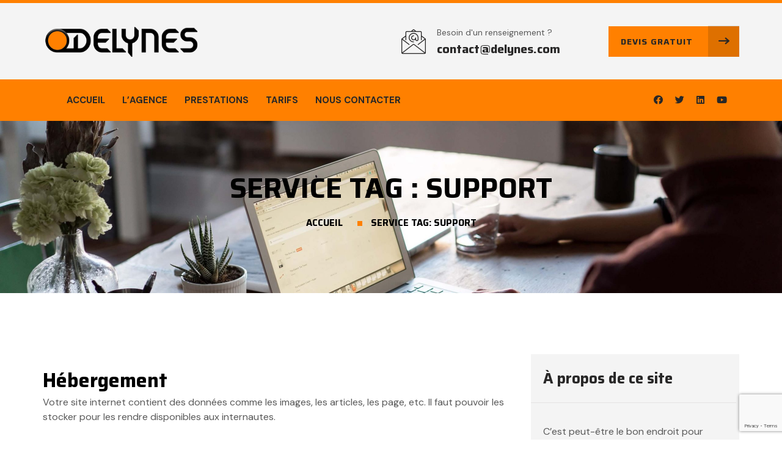

--- FILE ---
content_type: text/html; charset=UTF-8
request_url: https://delynes.com/service-tag/support/
body_size: 15286
content:
<!doctype html>
<html lang="fr-FR">
<head>
	<meta charset="UTF-8">
	<meta name="viewport" content="width=device-width, initial-scale=1">
	<link rel="profile" href="https://gmpg.org/xfn/11">
	<meta name='robots' content='index, follow, max-image-preview:large, max-snippet:-1, max-video-preview:-1' />

	<!-- This site is optimized with the Yoast SEO plugin v22.5 - https://yoast.com/wordpress/plugins/seo/ -->
	<title>Archives des Support - DELYNES</title>
	<link rel="canonical" href="https://delynes.com/service-tag/support/" />
	<meta property="og:locale" content="fr_FR" />
	<meta property="og:type" content="article" />
	<meta property="og:title" content="Archives des Support - DELYNES" />
	<meta property="og:url" content="https://delynes.com/service-tag/support/" />
	<meta property="og:site_name" content="DELYNES" />
	<meta name="twitter:card" content="summary_large_image" />
	<script type="application/ld+json" class="yoast-schema-graph">{"@context":"https://schema.org","@graph":[{"@type":"CollectionPage","@id":"https://delynes.com/service-tag/support/","url":"https://delynes.com/service-tag/support/","name":"Archives des Support - DELYNES","isPartOf":{"@id":"https://delynes.com/#website"},"breadcrumb":{"@id":"https://delynes.com/service-tag/support/#breadcrumb"},"inLanguage":"fr-FR"},{"@type":"BreadcrumbList","@id":"https://delynes.com/service-tag/support/#breadcrumb","itemListElement":[{"@type":"ListItem","position":1,"name":"Accueil","item":"https://delynes.com/"},{"@type":"ListItem","position":2,"name":"Support"}]},{"@type":"WebSite","@id":"https://delynes.com/#website","url":"https://delynes.com/","name":"DELYNES","description":"Agence créative","publisher":{"@id":"https://delynes.com/#organization"},"potentialAction":[{"@type":"SearchAction","target":{"@type":"EntryPoint","urlTemplate":"https://delynes.com/?s={search_term_string}"},"query-input":"required name=search_term_string"}],"inLanguage":"fr-FR"},{"@type":"Organization","@id":"https://delynes.com/#organization","name":"DELYNES","url":"https://delynes.com/","logo":{"@type":"ImageObject","inLanguage":"fr-FR","@id":"https://delynes.com/#/schema/logo/image/","url":"https://delynes.com/wp-content/uploads/2021/04/DELYNES_Logo.png","contentUrl":"https://delynes.com/wp-content/uploads/2021/04/DELYNES_Logo.png","width":1500,"height":320,"caption":"DELYNES"},"image":{"@id":"https://delynes.com/#/schema/logo/image/"}}]}</script>
	<!-- / Yoast SEO plugin. -->


<link rel='dns-prefetch' href='//fonts.googleapis.com' />
<link rel='dns-prefetch' href='//www.googletagmanager.com' />
<link rel='dns-prefetch' href='//pagead2.googlesyndication.com' />
<link rel='preconnect' href='https://fonts.gstatic.com' crossorigin />
<link rel="alternate" type="application/rss+xml" title="DELYNES &raquo; Flux" href="https://delynes.com/feed/" />
<link rel="alternate" type="application/rss+xml" title="DELYNES &raquo; Flux des commentaires" href="https://delynes.com/comments/feed/" />
<link rel="alternate" type="application/rss+xml" title="Flux pour DELYNES &raquo; Support Service Tag" href="https://delynes.com/service-tag/support/feed/" />
<script type="text/javascript">
/* <![CDATA[ */
window._wpemojiSettings = {"baseUrl":"https:\/\/s.w.org\/images\/core\/emoji\/15.0.3\/72x72\/","ext":".png","svgUrl":"https:\/\/s.w.org\/images\/core\/emoji\/15.0.3\/svg\/","svgExt":".svg","source":{"concatemoji":"https:\/\/delynes.com\/wp-includes\/js\/wp-emoji-release.min.js?ver=6.5.7"}};
/*! This file is auto-generated */
!function(i,n){var o,s,e;function c(e){try{var t={supportTests:e,timestamp:(new Date).valueOf()};sessionStorage.setItem(o,JSON.stringify(t))}catch(e){}}function p(e,t,n){e.clearRect(0,0,e.canvas.width,e.canvas.height),e.fillText(t,0,0);var t=new Uint32Array(e.getImageData(0,0,e.canvas.width,e.canvas.height).data),r=(e.clearRect(0,0,e.canvas.width,e.canvas.height),e.fillText(n,0,0),new Uint32Array(e.getImageData(0,0,e.canvas.width,e.canvas.height).data));return t.every(function(e,t){return e===r[t]})}function u(e,t,n){switch(t){case"flag":return n(e,"\ud83c\udff3\ufe0f\u200d\u26a7\ufe0f","\ud83c\udff3\ufe0f\u200b\u26a7\ufe0f")?!1:!n(e,"\ud83c\uddfa\ud83c\uddf3","\ud83c\uddfa\u200b\ud83c\uddf3")&&!n(e,"\ud83c\udff4\udb40\udc67\udb40\udc62\udb40\udc65\udb40\udc6e\udb40\udc67\udb40\udc7f","\ud83c\udff4\u200b\udb40\udc67\u200b\udb40\udc62\u200b\udb40\udc65\u200b\udb40\udc6e\u200b\udb40\udc67\u200b\udb40\udc7f");case"emoji":return!n(e,"\ud83d\udc26\u200d\u2b1b","\ud83d\udc26\u200b\u2b1b")}return!1}function f(e,t,n){var r="undefined"!=typeof WorkerGlobalScope&&self instanceof WorkerGlobalScope?new OffscreenCanvas(300,150):i.createElement("canvas"),a=r.getContext("2d",{willReadFrequently:!0}),o=(a.textBaseline="top",a.font="600 32px Arial",{});return e.forEach(function(e){o[e]=t(a,e,n)}),o}function t(e){var t=i.createElement("script");t.src=e,t.defer=!0,i.head.appendChild(t)}"undefined"!=typeof Promise&&(o="wpEmojiSettingsSupports",s=["flag","emoji"],n.supports={everything:!0,everythingExceptFlag:!0},e=new Promise(function(e){i.addEventListener("DOMContentLoaded",e,{once:!0})}),new Promise(function(t){var n=function(){try{var e=JSON.parse(sessionStorage.getItem(o));if("object"==typeof e&&"number"==typeof e.timestamp&&(new Date).valueOf()<e.timestamp+604800&&"object"==typeof e.supportTests)return e.supportTests}catch(e){}return null}();if(!n){if("undefined"!=typeof Worker&&"undefined"!=typeof OffscreenCanvas&&"undefined"!=typeof URL&&URL.createObjectURL&&"undefined"!=typeof Blob)try{var e="postMessage("+f.toString()+"("+[JSON.stringify(s),u.toString(),p.toString()].join(",")+"));",r=new Blob([e],{type:"text/javascript"}),a=new Worker(URL.createObjectURL(r),{name:"wpTestEmojiSupports"});return void(a.onmessage=function(e){c(n=e.data),a.terminate(),t(n)})}catch(e){}c(n=f(s,u,p))}t(n)}).then(function(e){for(var t in e)n.supports[t]=e[t],n.supports.everything=n.supports.everything&&n.supports[t],"flag"!==t&&(n.supports.everythingExceptFlag=n.supports.everythingExceptFlag&&n.supports[t]);n.supports.everythingExceptFlag=n.supports.everythingExceptFlag&&!n.supports.flag,n.DOMReady=!1,n.readyCallback=function(){n.DOMReady=!0}}).then(function(){return e}).then(function(){var e;n.supports.everything||(n.readyCallback(),(e=n.source||{}).concatemoji?t(e.concatemoji):e.wpemoji&&e.twemoji&&(t(e.twemoji),t(e.wpemoji)))}))}((window,document),window._wpemojiSettings);
/* ]]> */
</script>
<style id='wp-emoji-styles-inline-css' type='text/css'>

	img.wp-smiley, img.emoji {
		display: inline !important;
		border: none !important;
		box-shadow: none !important;
		height: 1em !important;
		width: 1em !important;
		margin: 0 0.07em !important;
		vertical-align: -0.1em !important;
		background: none !important;
		padding: 0 !important;
	}
</style>
<link rel='stylesheet' id='wp-block-library-css' href='https://delynes.com/wp-includes/css/dist/block-library/style.min.css?ver=6.5.7' type='text/css' media='all' />
<style id='classic-theme-styles-inline-css' type='text/css'>
/*! This file is auto-generated */
.wp-block-button__link{color:#fff;background-color:#32373c;border-radius:9999px;box-shadow:none;text-decoration:none;padding:calc(.667em + 2px) calc(1.333em + 2px);font-size:1.125em}.wp-block-file__button{background:#32373c;color:#fff;text-decoration:none}
</style>
<style id='global-styles-inline-css' type='text/css'>
body{--wp--preset--color--black: #000000;--wp--preset--color--cyan-bluish-gray: #abb8c3;--wp--preset--color--white: #ffffff;--wp--preset--color--pale-pink: #f78da7;--wp--preset--color--vivid-red: #cf2e2e;--wp--preset--color--luminous-vivid-orange: #ff6900;--wp--preset--color--luminous-vivid-amber: #fcb900;--wp--preset--color--light-green-cyan: #7bdcb5;--wp--preset--color--vivid-green-cyan: #00d084;--wp--preset--color--pale-cyan-blue: #8ed1fc;--wp--preset--color--vivid-cyan-blue: #0693e3;--wp--preset--color--vivid-purple: #9b51e0;--wp--preset--gradient--vivid-cyan-blue-to-vivid-purple: linear-gradient(135deg,rgba(6,147,227,1) 0%,rgb(155,81,224) 100%);--wp--preset--gradient--light-green-cyan-to-vivid-green-cyan: linear-gradient(135deg,rgb(122,220,180) 0%,rgb(0,208,130) 100%);--wp--preset--gradient--luminous-vivid-amber-to-luminous-vivid-orange: linear-gradient(135deg,rgba(252,185,0,1) 0%,rgba(255,105,0,1) 100%);--wp--preset--gradient--luminous-vivid-orange-to-vivid-red: linear-gradient(135deg,rgba(255,105,0,1) 0%,rgb(207,46,46) 100%);--wp--preset--gradient--very-light-gray-to-cyan-bluish-gray: linear-gradient(135deg,rgb(238,238,238) 0%,rgb(169,184,195) 100%);--wp--preset--gradient--cool-to-warm-spectrum: linear-gradient(135deg,rgb(74,234,220) 0%,rgb(151,120,209) 20%,rgb(207,42,186) 40%,rgb(238,44,130) 60%,rgb(251,105,98) 80%,rgb(254,248,76) 100%);--wp--preset--gradient--blush-light-purple: linear-gradient(135deg,rgb(255,206,236) 0%,rgb(152,150,240) 100%);--wp--preset--gradient--blush-bordeaux: linear-gradient(135deg,rgb(254,205,165) 0%,rgb(254,45,45) 50%,rgb(107,0,62) 100%);--wp--preset--gradient--luminous-dusk: linear-gradient(135deg,rgb(255,203,112) 0%,rgb(199,81,192) 50%,rgb(65,88,208) 100%);--wp--preset--gradient--pale-ocean: linear-gradient(135deg,rgb(255,245,203) 0%,rgb(182,227,212) 50%,rgb(51,167,181) 100%);--wp--preset--gradient--electric-grass: linear-gradient(135deg,rgb(202,248,128) 0%,rgb(113,206,126) 100%);--wp--preset--gradient--midnight: linear-gradient(135deg,rgb(2,3,129) 0%,rgb(40,116,252) 100%);--wp--preset--font-size--small: 13px;--wp--preset--font-size--medium: 20px;--wp--preset--font-size--large: 36px;--wp--preset--font-size--x-large: 42px;--wp--preset--spacing--20: 0.44rem;--wp--preset--spacing--30: 0.67rem;--wp--preset--spacing--40: 1rem;--wp--preset--spacing--50: 1.5rem;--wp--preset--spacing--60: 2.25rem;--wp--preset--spacing--70: 3.38rem;--wp--preset--spacing--80: 5.06rem;--wp--preset--shadow--natural: 6px 6px 9px rgba(0, 0, 0, 0.2);--wp--preset--shadow--deep: 12px 12px 50px rgba(0, 0, 0, 0.4);--wp--preset--shadow--sharp: 6px 6px 0px rgba(0, 0, 0, 0.2);--wp--preset--shadow--outlined: 6px 6px 0px -3px rgba(255, 255, 255, 1), 6px 6px rgba(0, 0, 0, 1);--wp--preset--shadow--crisp: 6px 6px 0px rgba(0, 0, 0, 1);}:where(.is-layout-flex){gap: 0.5em;}:where(.is-layout-grid){gap: 0.5em;}body .is-layout-flex{display: flex;}body .is-layout-flex{flex-wrap: wrap;align-items: center;}body .is-layout-flex > *{margin: 0;}body .is-layout-grid{display: grid;}body .is-layout-grid > *{margin: 0;}:where(.wp-block-columns.is-layout-flex){gap: 2em;}:where(.wp-block-columns.is-layout-grid){gap: 2em;}:where(.wp-block-post-template.is-layout-flex){gap: 1.25em;}:where(.wp-block-post-template.is-layout-grid){gap: 1.25em;}.has-black-color{color: var(--wp--preset--color--black) !important;}.has-cyan-bluish-gray-color{color: var(--wp--preset--color--cyan-bluish-gray) !important;}.has-white-color{color: var(--wp--preset--color--white) !important;}.has-pale-pink-color{color: var(--wp--preset--color--pale-pink) !important;}.has-vivid-red-color{color: var(--wp--preset--color--vivid-red) !important;}.has-luminous-vivid-orange-color{color: var(--wp--preset--color--luminous-vivid-orange) !important;}.has-luminous-vivid-amber-color{color: var(--wp--preset--color--luminous-vivid-amber) !important;}.has-light-green-cyan-color{color: var(--wp--preset--color--light-green-cyan) !important;}.has-vivid-green-cyan-color{color: var(--wp--preset--color--vivid-green-cyan) !important;}.has-pale-cyan-blue-color{color: var(--wp--preset--color--pale-cyan-blue) !important;}.has-vivid-cyan-blue-color{color: var(--wp--preset--color--vivid-cyan-blue) !important;}.has-vivid-purple-color{color: var(--wp--preset--color--vivid-purple) !important;}.has-black-background-color{background-color: var(--wp--preset--color--black) !important;}.has-cyan-bluish-gray-background-color{background-color: var(--wp--preset--color--cyan-bluish-gray) !important;}.has-white-background-color{background-color: var(--wp--preset--color--white) !important;}.has-pale-pink-background-color{background-color: var(--wp--preset--color--pale-pink) !important;}.has-vivid-red-background-color{background-color: var(--wp--preset--color--vivid-red) !important;}.has-luminous-vivid-orange-background-color{background-color: var(--wp--preset--color--luminous-vivid-orange) !important;}.has-luminous-vivid-amber-background-color{background-color: var(--wp--preset--color--luminous-vivid-amber) !important;}.has-light-green-cyan-background-color{background-color: var(--wp--preset--color--light-green-cyan) !important;}.has-vivid-green-cyan-background-color{background-color: var(--wp--preset--color--vivid-green-cyan) !important;}.has-pale-cyan-blue-background-color{background-color: var(--wp--preset--color--pale-cyan-blue) !important;}.has-vivid-cyan-blue-background-color{background-color: var(--wp--preset--color--vivid-cyan-blue) !important;}.has-vivid-purple-background-color{background-color: var(--wp--preset--color--vivid-purple) !important;}.has-black-border-color{border-color: var(--wp--preset--color--black) !important;}.has-cyan-bluish-gray-border-color{border-color: var(--wp--preset--color--cyan-bluish-gray) !important;}.has-white-border-color{border-color: var(--wp--preset--color--white) !important;}.has-pale-pink-border-color{border-color: var(--wp--preset--color--pale-pink) !important;}.has-vivid-red-border-color{border-color: var(--wp--preset--color--vivid-red) !important;}.has-luminous-vivid-orange-border-color{border-color: var(--wp--preset--color--luminous-vivid-orange) !important;}.has-luminous-vivid-amber-border-color{border-color: var(--wp--preset--color--luminous-vivid-amber) !important;}.has-light-green-cyan-border-color{border-color: var(--wp--preset--color--light-green-cyan) !important;}.has-vivid-green-cyan-border-color{border-color: var(--wp--preset--color--vivid-green-cyan) !important;}.has-pale-cyan-blue-border-color{border-color: var(--wp--preset--color--pale-cyan-blue) !important;}.has-vivid-cyan-blue-border-color{border-color: var(--wp--preset--color--vivid-cyan-blue) !important;}.has-vivid-purple-border-color{border-color: var(--wp--preset--color--vivid-purple) !important;}.has-vivid-cyan-blue-to-vivid-purple-gradient-background{background: var(--wp--preset--gradient--vivid-cyan-blue-to-vivid-purple) !important;}.has-light-green-cyan-to-vivid-green-cyan-gradient-background{background: var(--wp--preset--gradient--light-green-cyan-to-vivid-green-cyan) !important;}.has-luminous-vivid-amber-to-luminous-vivid-orange-gradient-background{background: var(--wp--preset--gradient--luminous-vivid-amber-to-luminous-vivid-orange) !important;}.has-luminous-vivid-orange-to-vivid-red-gradient-background{background: var(--wp--preset--gradient--luminous-vivid-orange-to-vivid-red) !important;}.has-very-light-gray-to-cyan-bluish-gray-gradient-background{background: var(--wp--preset--gradient--very-light-gray-to-cyan-bluish-gray) !important;}.has-cool-to-warm-spectrum-gradient-background{background: var(--wp--preset--gradient--cool-to-warm-spectrum) !important;}.has-blush-light-purple-gradient-background{background: var(--wp--preset--gradient--blush-light-purple) !important;}.has-blush-bordeaux-gradient-background{background: var(--wp--preset--gradient--blush-bordeaux) !important;}.has-luminous-dusk-gradient-background{background: var(--wp--preset--gradient--luminous-dusk) !important;}.has-pale-ocean-gradient-background{background: var(--wp--preset--gradient--pale-ocean) !important;}.has-electric-grass-gradient-background{background: var(--wp--preset--gradient--electric-grass) !important;}.has-midnight-gradient-background{background: var(--wp--preset--gradient--midnight) !important;}.has-small-font-size{font-size: var(--wp--preset--font-size--small) !important;}.has-medium-font-size{font-size: var(--wp--preset--font-size--medium) !important;}.has-large-font-size{font-size: var(--wp--preset--font-size--large) !important;}.has-x-large-font-size{font-size: var(--wp--preset--font-size--x-large) !important;}
.wp-block-navigation a:where(:not(.wp-element-button)){color: inherit;}
:where(.wp-block-post-template.is-layout-flex){gap: 1.25em;}:where(.wp-block-post-template.is-layout-grid){gap: 1.25em;}
:where(.wp-block-columns.is-layout-flex){gap: 2em;}:where(.wp-block-columns.is-layout-grid){gap: 2em;}
.wp-block-pullquote{font-size: 1.5em;line-height: 1.6;}
</style>
<link rel='stylesheet' id='redux-extendify-styles-css' href='https://delynes.com/wp-content/plugins/redux-framework/redux-core/assets/css/extendify-utilities.css?ver=4.4.15' type='text/css' media='all' />
<link rel='stylesheet' id='contact-form-7-css' href='https://delynes.com/wp-content/plugins/contact-form-7/includes/css/styles.css?ver=5.9.3' type='text/css' media='all' />
<link rel='stylesheet' id='rs-plugin-settings-css' href='https://delynes.com/wp-content/plugins/revslider/public/assets/css/rs6.css?ver=6.4.6' type='text/css' media='all' />
<style id='rs-plugin-settings-inline-css' type='text/css'>
#rs-demo-id {}
</style>
<link rel='stylesheet' id='bootstrap-css' href='https://delynes.com/wp-content/themes/kontra/assets/css/bootstrap.min.css?ver=4.0.0' type='text/css' media='all' />
<link rel='stylesheet' id='owl-carousel-css' href='https://delynes.com/wp-content/themes/kontra/assets/css/owl.carousel.min.css?ver=2.3.4' type='text/css' media='all' />
<link rel='stylesheet' id='fontawesome-shims-css' href='https://delynes.com/wp-content/themes/kontra/assets/fonts/css/v4-shims.min.css?ver=5.11.2' type='text/css' media='all' />
<link rel='stylesheet' id='fontawesome-css' href='https://delynes.com/wp-content/themes/kontra/assets/fonts/css/all.min.css?ver=5.11.2' type='text/css' media='all' />
<link rel='stylesheet' id='flaticon-css' href='https://delynes.com/wp-content/themes/kontra/assets/fonts/flaticon/flaticon.css?ver=1.0.0' type='text/css' media='all' />
<link rel='stylesheet' id='magnific-popup-css' href='https://delynes.com/wp-content/themes/kontra/assets/css/magnific-popup.css?ver=1.1.0' type='text/css' media='all' />
<link rel='stylesheet' id='slicknav-css' href='https://delynes.com/wp-content/themes/kontra/assets/css/slicknav.min.css?ver=1.0.10' type='text/css' media='all' />
<link rel='stylesheet' id='kontra-style-css' href='https://delynes.com/wp-content/themes/kontra/style.css?ver=6.5.7' type='text/css' media='all' />
<link rel='stylesheet' id='kontra-theme-style-css' href='https://delynes.com/wp-content/themes/kontra/assets/css/theme.css?ver=1.0.0' type='text/css' media='all' />
<link rel='stylesheet' id='kontra-base-icons-css' href='https://delynes.com/wp-content/themes/kontra/inc/hkangles-base-icons/css/hkangles-base-icons.css?ver=6.5.7' type='text/css' media='all' />
<link rel='stylesheet' id='axeptio/main-css' href='https://delynes.com/wp-content/plugins/axeptio-sdk-integration/dist/css/frontend/main.css' type='text/css' media='all' />
<link rel='stylesheet' id='kontra-elementor-widgets-css' href='https://delynes.com/wp-content/plugins/kontra-core/assets/css/elementor-widgets.css?ver=6.5.7' type='text/css' media='all' />
<link rel="preload" as="style" href="https://fonts.googleapis.com/css?family=Saira:700%7CDM%20Sans:400&#038;display=swap&#038;ver=1714161887" /><link rel="stylesheet" href="https://fonts.googleapis.com/css?family=Saira:700%7CDM%20Sans:400&#038;display=swap&#038;ver=1714161887" media="print" onload="this.media='all'"><noscript><link rel="stylesheet" href="https://fonts.googleapis.com/css?family=Saira:700%7CDM%20Sans:400&#038;display=swap&#038;ver=1714161887" /></noscript><script type="text/javascript" src="https://delynes.com/wp-includes/js/jquery/jquery.min.js?ver=3.7.1" id="jquery-core-js"></script>
<script type="text/javascript" src="https://delynes.com/wp-includes/js/jquery/jquery-migrate.min.js?ver=3.4.1" id="jquery-migrate-js"></script>
<script type="text/javascript" src="https://delynes.com/wp-content/plugins/revslider/public/assets/js/rbtools.min.js?ver=6.4.4" id="tp-tools-js"></script>
<script type="text/javascript" src="https://delynes.com/wp-content/plugins/revslider/public/assets/js/rs6.min.js?ver=6.4.6" id="revmin-js"></script>
<script type="text/javascript" src="https://delynes.com/wp-content/themes/kontra/assets/js/slicknav.min.js?ver=1.0.10" id="slicknav-js"></script>
<link rel="https://api.w.org/" href="https://delynes.com/wp-json/" /><link rel="alternate" type="application/json" href="https://delynes.com/wp-json/wp/v2/service-tag/31" /><link rel="EditURI" type="application/rsd+xml" title="RSD" href="https://delynes.com/xmlrpc.php?rsd" />
<meta name="generator" content="WordPress 6.5.7" />
<meta name="generator" content="Redux 4.4.15" /><meta name="generator" content="Site Kit by Google 1.125.0" />
<!-- Balises Meta Google AdSense ajoutées par Site Kit -->
<meta name="google-adsense-platform-account" content="ca-host-pub-2644536267352236">
<meta name="google-adsense-platform-domain" content="sitekit.withgoogle.com">
<!-- Fin des balises Meta End Google AdSense ajoutées par Site Kit -->
<link rel="preconnect" href="//code.tidio.co">
<!-- Extrait Google AdSense ajouté par Site Kit -->
<script type="text/javascript" async="async" src="https://pagead2.googlesyndication.com/pagead/js/adsbygoogle.js?client=ca-pub-7653687512008554&amp;host=ca-host-pub-2644536267352236" crossorigin="anonymous"></script>

<!-- Arrêter l&#039;extrait Google AdSense ajouté par Site Kit -->
<meta name="generator" content="Powered by Slider Revolution 6.4.6 - responsive, Mobile-Friendly Slider Plugin for WordPress with comfortable drag and drop interface." />
<link rel="icon" href="https://delynes.com/wp-content/uploads/2021/04/cropped-DELYNES-Fav-32x32.png" sizes="32x32" />
<link rel="icon" href="https://delynes.com/wp-content/uploads/2021/04/cropped-DELYNES-Fav-192x192.png" sizes="192x192" />
<link rel="apple-touch-icon" href="https://delynes.com/wp-content/uploads/2021/04/cropped-DELYNES-Fav-180x180.png" />
<meta name="msapplication-TileImage" content="https://delynes.com/wp-content/uploads/2021/04/cropped-DELYNES-Fav-270x270.png" />
<script type="text/javascript">function setREVStartSize(e){
			//window.requestAnimationFrame(function() {				 
				window.RSIW = window.RSIW===undefined ? window.innerWidth : window.RSIW;	
				window.RSIH = window.RSIH===undefined ? window.innerHeight : window.RSIH;	
				try {								
					var pw = document.getElementById(e.c).parentNode.offsetWidth,
						newh;
					pw = pw===0 || isNaN(pw) ? window.RSIW : pw;
					e.tabw = e.tabw===undefined ? 0 : parseInt(e.tabw);
					e.thumbw = e.thumbw===undefined ? 0 : parseInt(e.thumbw);
					e.tabh = e.tabh===undefined ? 0 : parseInt(e.tabh);
					e.thumbh = e.thumbh===undefined ? 0 : parseInt(e.thumbh);
					e.tabhide = e.tabhide===undefined ? 0 : parseInt(e.tabhide);
					e.thumbhide = e.thumbhide===undefined ? 0 : parseInt(e.thumbhide);
					e.mh = e.mh===undefined || e.mh=="" || e.mh==="auto" ? 0 : parseInt(e.mh,0);		
					if(e.layout==="fullscreen" || e.l==="fullscreen") 						
						newh = Math.max(e.mh,window.RSIH);					
					else{					
						e.gw = Array.isArray(e.gw) ? e.gw : [e.gw];
						for (var i in e.rl) if (e.gw[i]===undefined || e.gw[i]===0) e.gw[i] = e.gw[i-1];					
						e.gh = e.el===undefined || e.el==="" || (Array.isArray(e.el) && e.el.length==0)? e.gh : e.el;
						e.gh = Array.isArray(e.gh) ? e.gh : [e.gh];
						for (var i in e.rl) if (e.gh[i]===undefined || e.gh[i]===0) e.gh[i] = e.gh[i-1];
											
						var nl = new Array(e.rl.length),
							ix = 0,						
							sl;					
						e.tabw = e.tabhide>=pw ? 0 : e.tabw;
						e.thumbw = e.thumbhide>=pw ? 0 : e.thumbw;
						e.tabh = e.tabhide>=pw ? 0 : e.tabh;
						e.thumbh = e.thumbhide>=pw ? 0 : e.thumbh;					
						for (var i in e.rl) nl[i] = e.rl[i]<window.RSIW ? 0 : e.rl[i];
						sl = nl[0];									
						for (var i in nl) if (sl>nl[i] && nl[i]>0) { sl = nl[i]; ix=i;}															
						var m = pw>(e.gw[ix]+e.tabw+e.thumbw) ? 1 : (pw-(e.tabw+e.thumbw)) / (e.gw[ix]);					
						newh =  (e.gh[ix] * m) + (e.tabh + e.thumbh);
					}				
					if(window.rs_init_css===undefined) window.rs_init_css = document.head.appendChild(document.createElement("style"));					
					document.getElementById(e.c).height = newh+"px";
					window.rs_init_css.innerHTML += "#"+e.c+"_wrapper { height: "+newh+"px }";				
				} catch(e){
					console.log("Failure at Presize of Slider:" + e)
				}					   
			//});
		  };</script>
<style id="kontra_options-dynamic-css" title="dynamic-css" class="redux-options-output">.kontra-page-title{background-repeat:no-repeat;background-attachment:fixed;background-position:center bottom;background-image:url('https://delynes.com/wp-content/uploads/2021/03/bench-accounting-C3V88BOoRoM-unsplash-1-scaled-1.jpg');background-size:cover;}.site-footer{background-color:#282727;}</style></head>
<body class="archive tax-service-tag term-support term-31 wp-custom-logo hfeed elementor-default elementor-kit-2506">
<div id="page" class="site">
	<a class="skip-link screen-reader-text" href="#content">Skip to content</a>
	<header id="masthead" class="site-header-container header-layout-2">
	
<div class="site-header">
			<div class="kontra-topbar-wrapper">
			<div class="container">
				<div class="kontra-topbar-content"> 
	<div class="kontra-topbar kontra-topbar-left">
		 	</div>
	<div class="kontra-topbar kontra-topbar-right"> 
			</div>
</div>

			</div>
		</div>
		<div class="container site-header-top">
		<div class="d-flex align-items-center">
			<div class="site-logo">
	<a href="https://delynes.com" rel="home">
		<img class="img-fluid" src="https://delynes.com/wp-content/uploads/2021/04/DELYNES_Logo.png" alt="DELYNES"/>
	</a>
</div>

<div class="sticky-site-logo">
	<a href="https://delynes.com" rel="home">
		<img class="img-fluid" src="https://delynes.com/wp-content/uploads/2021/04/DELYNES_Fav.png" alt="DELYNES"/>
	</a>
</div>
<div class="contact-info">
	<div class="contact-item d-flex align-items-center"><i class=" hkangles-base-icon-email"></i><div class="contact-list"><span class="contact-label">Besoin d'un renseignement ?</span><span class="contact-value"><a href="#">contact@delynes.com</a></span></div></div></div>
<div class="kontra-header-button-container">
	<div class="kontra-header-button">
		<a href="https://delynes.com/contact/">Devis gratuit <i class="hkangles-base-icon-right-arrow"></i></a>	</div>
</div>
			<div id="site-navigation-mobile">
			</div>
		</div>
	</div>
	<div class="header-stickable-wrap">	
		<div class="header-stickable">
			<div class="kontra-mainmenu-navbar container ">
				<div class="hkangles-bgcolor-primary">
					<div class="site-header-bottom ">
						<div class="header-menu-area-inner d-flex align-items-center justify-content-between">
							<nav id="site-navigation" class="main-navigation">
								<div class="menu-menu-1-container"><ul id="primary-menu" class="menu"><li id="menu-item-6939" class="menu-item menu-item-type-custom menu-item-object-custom menu-item-home menu-item-6939"><a href="https://delynes.com">Accueil</a></li>
<li id="menu-item-6932" class="menu-item menu-item-type-custom menu-item-object-custom menu-item-has-children menu-item-6932"><a href="https://delynes.com/qui-sommes-nous/">L&rsquo;agence</a>
<ul class="sub-menu">
	<li id="menu-item-6946" class="menu-item menu-item-type-post_type menu-item-object-page menu-item-6946"><a href="https://delynes.com/qui-sommes-nous/">Qui sommes-nous ?</a></li>
</ul>
</li>
<li id="menu-item-7719" class="menu-item menu-item-type-custom menu-item-object-custom menu-item-home menu-item-has-children menu-item-7719"><a href="https://delynes.com">Prestations</a>
<ul class="sub-menu">
	<li id="menu-item-7721" class="menu-item menu-item-type-post_type menu-item-object-service menu-item-7721"><a href="https://delynes.com/service/creation-site-internet/">Création de sites internet</a></li>
	<li id="menu-item-7720" class="menu-item menu-item-type-post_type menu-item-object-service menu-item-7720"><a href="https://delynes.com/service/hebergement/">Hébergement</a></li>
</ul>
</li>
<li id="menu-item-6948" class="menu-item menu-item-type-post_type menu-item-object-page menu-item-6948"><a href="https://delynes.com/tarifs/">Tarifs</a></li>
<li id="menu-item-6936" class="menu-item menu-item-type-post_type menu-item-object-page menu-item-6936"><a href="https://delynes.com/contact/">Nous contacter</a></li>
</ul></div>							</nav> 
							<div class="header-right-side">
								<div class="social-info-wrapper">
	<ul class="social-info">
				<li class="social-facebook">
				<a class="social-icon" target="_blank" href="http://www.facebook.com/delynesSAS" rel="nofollow"><i class="fab fa-facebook"></i></a>
			</li>
						<li class="social-facebook">
				<a class="social-icon" target="_blank" href="http://www.twitter.com/delynesSAS" rel="nofollow"><i class="fab fa-twitter"></i></a>
			</li>
						<li class="social-facebook">
				<a class="social-icon" target="_blank" href="http://linkedin.com/company/delynes" rel="nofollow"><i class="fab fa-linkedin"></i></a>
			</li>
						<li class="social-facebook">
				<a class="social-icon" target="_blank" href="https://www.youtube.com/channel/UCaUXwO9vRAxBUdlsg3AVkqA/" rel="nofollow"><i class="fab fa-youtube"></i></a>
			</li>
				</ul>
</div>
							</div>
						</div>
					</div>
				</div>
			</div>
		</div>
	</div>
</div>
</header>

	<div class="kontra-page-title d-flex align-items-center  header-layout-2 title-align-center title-color-dark">
	<div class="kontra-page-title-layer container">
		<div class="row">
			<div class="col-md-12">			
				<h1 class="page-title">
					Service Tag : <span>Support</span>				</h1>
									<div class="page-breadcrumbs">
					<div class="breadcrumb"><a href="https://delynes.com/">Accueil</a> <span class="kontra-delimiter"></span> <span class="current">Service Tag: Support</span></div>					</div>
								</div>				
		</div>
	</div>
</div>
	<div id="content" class="site-content">
		<div class="container">
			<div class="item-efftect position-absolute container">
	           <div class="efftect overflow-hidden"></div>
	           <div class="efftect overflow-hidden"></div>
	           <div class="efftect overflow-hidden"></div>
	           <div class="efftect overflow-hidden"></div>
	        </div>
	    </div><div class="container">
	<div class="row">
		<div id="primary" class="content-area col-sm-12 col-md-12 col-lg-8 col-xl-9">
			<main id="main" class="site-main">
							<header class="page-header">
									</header><!-- .page-header -->
				<div class="kontra-service-thumbnail-container">
	</div>
<div class="kontra-service-entry-content">
			<div data-elementor-type="wp-post" data-elementor-id="285" class="elementor elementor-285" data-elementor-settings="[]">
						<div class="elementor-inner">
							<div class="elementor-section-wrap">
							<section class="elementor-section elementor-top-section elementor-element elementor-element-61bc27cf elementor-section-boxed elementor-section-height-default elementor-section-height-default cd-bg-color-transparent" data-id="61bc27cf" data-element_type="section">
						<div class="elementor-container elementor-column-gap-default">
							<div class="elementor-row">
					<div class="elementor-column elementor-col-100 elementor-top-column elementor-element elementor-element-148a8ed5 cd-bg-color-transparent" data-id="148a8ed5" data-element_type="column">
			<div class="elementor-column-wrap elementor-element-populated">
							<div class="elementor-widget-wrap">
						<div class="elementor-element elementor-element-7695b0d3 elementor-widget elementor-widget-heading" data-id="7695b0d3" data-element_type="widget" data-widget_type="heading.default">
				<div class="elementor-widget-container">
			<h4 class="elementor-heading-title elementor-size-default">Hébergement</h4>		</div>
				</div>
				<div class="elementor-element elementor-element-441d51ac elementor-widget elementor-widget-text-editor" data-id="441d51ac" data-element_type="widget" data-widget_type="text-editor.default">
				<div class="elementor-widget-container">
								<div class="elementor-text-editor elementor-clearfix">
				<p>Votre site internet contient des données comme les images, les articles, les page, etc. Il faut pouvoir les stocker pour les rendre disponibles aux internautes.</p>					</div>
						</div>
				</div>
						</div>
					</div>
		</div>
								</div>
					</div>
		</section>
				<section class="elementor-section elementor-top-section elementor-element elementor-element-33614847 elementor-section-boxed elementor-section-height-default elementor-section-height-default cd-bg-color-transparent" data-id="33614847" data-element_type="section">
						<div class="elementor-container elementor-column-gap-no">
							<div class="elementor-row">
					<div class="elementor-column elementor-col-50 elementor-top-column elementor-element elementor-element-662f4db1 cd-bg-color-transparent" data-id="662f4db1" data-element_type="column">
			<div class="elementor-column-wrap elementor-element-populated">
							<div class="elementor-widget-wrap">
						<div class="elementor-element elementor-element-61a670c4 elementor-widget elementor-widget-heading" data-id="61a670c4" data-element_type="widget" data-widget_type="heading.default">
				<div class="elementor-widget-container">
			<h5 class="elementor-heading-title elementor-size-default">☁ Votre nuage</h5>		</div>
				</div>
				<div class="elementor-element elementor-element-2b7a0ba elementor-widget elementor-widget-text-editor" data-id="2b7a0ba" data-element_type="widget" data-widget_type="text-editor.default">
				<div class="elementor-widget-container">
								<div class="elementor-text-editor elementor-clearfix">
				<p>Bénéficiez d&rsquo;un espace de stockage en ligne pour rendre vos documents disponibles depuis tous vos appareils.</p>					</div>
						</div>
				</div>
				<div class="elementor-element elementor-element-c71bac9 elementor-widget elementor-widget-kontra-list" data-id="c71bac9" data-element_type="widget" data-widget_type="kontra-list.default">
				<div class="elementor-widget-container">
					<div class="kontra-elementor-widget kontra_list_wrapper">
						<div class="kontra-list-wrapper">
				<ul class="kontra-list">
													<li class="list-item">
																				<div class="kontra-list-icon"><i aria-hidden="true" class="fas fa-check"></i></div>
																														<p class="kontra-list-info" >
										<a href="#" target="_blank" >Images, sons, vidéos</a>										</p>

																	</li>
																<li class="list-item">
																				<div class="kontra-list-icon"><i aria-hidden="true" class="fas fa-check"></i></div>
																														<p class="kontra-list-info" >
										<a href="#" target="_blank" >Textes, tableurs, présentations</a>										</p>

																	</li>
																<li class="list-item">
																				<div class="kontra-list-icon"><i aria-hidden="true" class="fas fa-check"></i></div>
																														<p class="kontra-list-info" >
										<a href="#" target="_blank" >Articles et pages</a>										</p>

																	</li>
																<li class="list-item">
																				<div class="kontra-list-icon"><i aria-hidden="true" class="fas fa-check"></i></div>
																														<p class="kontra-list-info" >
										<a href="#" target="_blank" >Emails</a>										</p>

																	</li>
												</ul>
			</div>
		</div>
				</div>
				</div>
						</div>
					</div>
		</div>
				<div class="elementor-column elementor-col-50 elementor-top-column elementor-element elementor-element-71f1d929 cd-bg-color-transparent" data-id="71f1d929" data-element_type="column">
			<div class="elementor-column-wrap elementor-element-populated">
							<div class="elementor-widget-wrap">
						<div class="elementor-element elementor-element-5cc6ce4 elementor-widget elementor-widget-image" data-id="5cc6ce4" data-element_type="widget" data-widget_type="image.default">
				<div class="elementor-widget-container">
								<div class="elementor-image">
												<img decoding="async" src="https://delynes.com/wp-content/uploads/elementor/thumbs/New-Project-1-p5bx1alujuez1msnvcmccdjck7snrnhy68g3p0mk6y.jpg" title="New Project (1)" alt="New Project (1)" />														</div>
						</div>
				</div>
						</div>
					</div>
		</div>
								</div>
					</div>
		</section>
				<section class="elementor-section elementor-top-section elementor-element elementor-element-570acef elementor-section-boxed elementor-section-height-default elementor-section-height-default cd-bg-color-transparent" data-id="570acef" data-element_type="section">
						<div class="elementor-container elementor-column-gap-default">
							<div class="elementor-row">
					<div class="elementor-column elementor-col-100 elementor-top-column elementor-element elementor-element-22941d92 cd-bg-color-transparent" data-id="22941d92" data-element_type="column">
			<div class="elementor-column-wrap elementor-element-populated">
							<div class="elementor-widget-wrap">
						<div class="elementor-element elementor-element-12636555 elementor-widget elementor-widget-heading" data-id="12636555" data-element_type="widget" data-widget_type="heading.default">
				<div class="elementor-widget-container">
			<h5 class="elementor-heading-title elementor-size-default">Une question ?</h5>		</div>
				</div>
				<div class="elementor-element elementor-element-49183410 elementor-widget elementor-widget-text-editor" data-id="49183410" data-element_type="widget" data-widget_type="text-editor.default">
				<div class="elementor-widget-container">
								<div class="elementor-text-editor elementor-clearfix">
				<p>Si vous n&rsquo;avez pas trouvé réponse à votre question, vous pouvez nous contacter par mail ou via l&rsquo;icône de messagerie en direct.<br></p>					</div>
						</div>
				</div>
				<div class="elementor-element elementor-element-252dcd0 elementor-widget elementor-widget-accordion" data-id="252dcd0" data-element_type="widget" data-widget_type="accordion.default">
				<div class="elementor-widget-container">
					<div class="elementor-accordion" role="tablist">
							<div class="elementor-accordion-item">
					<div id="elementor-tab-title-3891" class="elementor-tab-title" data-tab="1" role="tab" aria-controls="elementor-tab-content-3891" aria-expanded="false">
													<span class="elementor-accordion-icon elementor-accordion-icon-right" aria-hidden="true">
															<span class="elementor-accordion-icon-closed"><i class="fas fa-plus"></i></span>
								<span class="elementor-accordion-icon-opened"><i class="fas fa-minus"></i></span>
														</span>
												<a class="elementor-accordion-title" href="">01. Utilité</a>
					</div>
					<div id="elementor-tab-content-3891" class="elementor-tab-content elementor-clearfix" data-tab="1" role="tabpanel" aria-labelledby="elementor-tab-title-3891"><p>It is a long established fact that a reader will be distracted by the readable content of a page when looking at its layout.</p></div>
				</div>
							<div class="elementor-accordion-item">
					<div id="elementor-tab-title-3892" class="elementor-tab-title" data-tab="2" role="tab" aria-controls="elementor-tab-content-3892" aria-expanded="false">
													<span class="elementor-accordion-icon elementor-accordion-icon-right" aria-hidden="true">
															<span class="elementor-accordion-icon-closed"><i class="fas fa-plus"></i></span>
								<span class="elementor-accordion-icon-opened"><i class="fas fa-minus"></i></span>
														</span>
												<a class="elementor-accordion-title" href="">02. Coût</a>
					</div>
					<div id="elementor-tab-content-3892" class="elementor-tab-content elementor-clearfix" data-tab="2" role="tabpanel" aria-labelledby="elementor-tab-title-3892"><p>It is a long established fact that a reader will be distracted by the readable content of a page when looking at its layout.</p></div>
				</div>
							<div class="elementor-accordion-item">
					<div id="elementor-tab-title-3893" class="elementor-tab-title" data-tab="3" role="tab" aria-controls="elementor-tab-content-3893" aria-expanded="false">
													<span class="elementor-accordion-icon elementor-accordion-icon-right" aria-hidden="true">
															<span class="elementor-accordion-icon-closed"><i class="fas fa-plus"></i></span>
								<span class="elementor-accordion-icon-opened"><i class="fas fa-minus"></i></span>
														</span>
												<a class="elementor-accordion-title" href="">03. Durée</a>
					</div>
					<div id="elementor-tab-content-3893" class="elementor-tab-content elementor-clearfix" data-tab="3" role="tabpanel" aria-labelledby="elementor-tab-title-3893"><p>It is a long established fact that a reader will be distracted by the readable content of a page when looking at its layout.</p></div>
				</div>
							<div class="elementor-accordion-item">
					<div id="elementor-tab-title-3894" class="elementor-tab-title" data-tab="4" role="tab" aria-controls="elementor-tab-content-3894" aria-expanded="false">
													<span class="elementor-accordion-icon elementor-accordion-icon-right" aria-hidden="true">
															<span class="elementor-accordion-icon-closed"><i class="fas fa-plus"></i></span>
								<span class="elementor-accordion-icon-opened"><i class="fas fa-minus"></i></span>
														</span>
												<a class="elementor-accordion-title" href="">04. Paiement</a>
					</div>
					<div id="elementor-tab-content-3894" class="elementor-tab-content elementor-clearfix" data-tab="4" role="tabpanel" aria-labelledby="elementor-tab-title-3894"><p>It is a long established fact that a reader will be distracted by the readable content of a page when looking at its layout.</p></div>
				</div>
								</div>
				</div>
				</div>
						</div>
					</div>
		</div>
								</div>
					</div>
		</section>
						</div>
						</div>
					</div>
		</div><!-- .entry-content -->
<div class="kontra-service-thumbnail-container">
				<a class="post-thumbnail" href="https://delynes.com/service/maintenance/" aria-hidden="true" tabindex="-1">
				<img width="1200" height="1000" src="https://delynes.com/wp-content/uploads/2021/02/New-Project-3.jpg" class="attachment-post-thumbnail size-post-thumbnail wp-post-image" alt="Maintenance" decoding="async" fetchpriority="high" srcset="https://delynes.com/wp-content/uploads/2021/02/New-Project-3.jpg 1200w, https://delynes.com/wp-content/uploads/2021/02/New-Project-3-300x250.jpg 300w, https://delynes.com/wp-content/uploads/2021/02/New-Project-3-1024x853.jpg 1024w, https://delynes.com/wp-content/uploads/2021/02/New-Project-3-768x640.jpg 768w" sizes="(max-width: 1200px) 100vw, 1200px" />			</a>
			</div>
<div class="kontra-service-entry-content">
			<div data-elementor-type="wp-post" data-elementor-id="3715" class="elementor elementor-3715" data-elementor-settings="[]">
						<div class="elementor-inner">
							<div class="elementor-section-wrap">
							<section class="elementor-section elementor-top-section elementor-element elementor-element-6bb2c36b elementor-section-boxed elementor-section-height-default elementor-section-height-default cd-bg-color-transparent" data-id="6bb2c36b" data-element_type="section">
						<div class="elementor-container elementor-column-gap-default">
							<div class="elementor-row">
					<div class="elementor-column elementor-col-100 elementor-top-column elementor-element elementor-element-14f4372d cd-bg-color-transparent" data-id="14f4372d" data-element_type="column">
			<div class="elementor-column-wrap elementor-element-populated">
							<div class="elementor-widget-wrap">
						<div class="elementor-element elementor-element-58c123c2 elementor-widget elementor-widget-heading" data-id="58c123c2" data-element_type="widget" data-widget_type="heading.default">
				<div class="elementor-widget-container">
			<h4 class="elementor-heading-title elementor-size-default">Business Analysis</h4>		</div>
				</div>
				<div class="elementor-element elementor-element-6906e1da elementor-widget elementor-widget-text-editor" data-id="6906e1da" data-element_type="widget" data-widget_type="text-editor.default">
				<div class="elementor-widget-container">
								<div class="elementor-text-editor elementor-clearfix">
				<p>Velit esse cillum dolore eu fugiat nulla pariatur. Excepteur sint occaecat cupidatat non proident, sunt in culpa qui officia deserunt mollit anim id est laborum. Sed ut perspiciatis unde omnis iste natus error sit voluptatem accusantium doloremque laudantium, totam rem aperiam, eaque ipsa quae ab illo inventore veritatis et quasi architecto beatae vitae dicta sunt explicabo.</p>					</div>
						</div>
				</div>
						</div>
					</div>
		</div>
								</div>
					</div>
		</section>
				<section class="elementor-section elementor-top-section elementor-element elementor-element-7b24e088 elementor-section-boxed elementor-section-height-default elementor-section-height-default cd-bg-color-transparent" data-id="7b24e088" data-element_type="section">
						<div class="elementor-container elementor-column-gap-no">
							<div class="elementor-row">
					<div class="elementor-column elementor-col-50 elementor-top-column elementor-element elementor-element-1529fc63 cd-bg-color-transparent" data-id="1529fc63" data-element_type="column">
			<div class="elementor-column-wrap elementor-element-populated">
							<div class="elementor-widget-wrap">
						<div class="elementor-element elementor-element-3d248566 elementor-widget elementor-widget-heading" data-id="3d248566" data-element_type="widget" data-widget_type="heading.default">
				<div class="elementor-widget-container">
			<h5 class="elementor-heading-title elementor-size-default">Test Registration and Fee</h5>		</div>
				</div>
				<div class="elementor-element elementor-element-1d6ae256 elementor-widget elementor-widget-text-editor" data-id="1d6ae256" data-element_type="widget" data-widget_type="text-editor.default">
				<div class="elementor-widget-container">
								<div class="elementor-text-editor elementor-clearfix">
				<p>It is a long established fact that a reader will be distracted by the readable content .</p>					</div>
						</div>
				</div>
				<div class="elementor-element elementor-element-c2b387f elementor-widget elementor-widget-kontra-list" data-id="c2b387f" data-element_type="widget" data-widget_type="kontra-list.default">
				<div class="elementor-widget-container">
					<div class="kontra-elementor-widget kontra_list_wrapper">
						<div class="kontra-list-wrapper">
				<ul class="kontra-list">
													<li class="list-item">
																				<div class="kontra-list-icon"><i aria-hidden="true" class="fas fa-check"></i></div>
																														<p class="kontra-list-info" >
										<a href="#" target="_blank" >Building Renovation Maintenance</a>										</p>

																	</li>
																<li class="list-item">
																				<div class="kontra-list-icon"><i aria-hidden="true" class="fas fa-check"></i></div>
																														<p class="kontra-list-info" >
										<a href="#" target="_blank" >Metal Engineering &amp; Construction</a>										</p>

																	</li>
																<li class="list-item">
																				<div class="kontra-list-icon"><i aria-hidden="true" class="fas fa-check"></i></div>
																														<p class="kontra-list-info" >
										<a href="#" target="_blank" >Innovative Eco Power Technologies</a>										</p>

																	</li>
																<li class="list-item">
																				<div class="kontra-list-icon"><i aria-hidden="true" class="fas fa-check"></i></div>
																														<p class="kontra-list-info" >
										<a href="#" target="_blank" >Innovative Eco Power Technologies</a>										</p>

																	</li>
												</ul>
			</div>
		</div>
				</div>
				</div>
						</div>
					</div>
		</div>
				<div class="elementor-column elementor-col-50 elementor-top-column elementor-element elementor-element-1c02331a cd-bg-color-transparent" data-id="1c02331a" data-element_type="column">
			<div class="elementor-column-wrap elementor-element-populated">
							<div class="elementor-widget-wrap">
						<div class="elementor-element elementor-element-5f9b4369 elementor-widget elementor-widget-image" data-id="5f9b4369" data-element_type="widget" data-widget_type="image.default">
				<div class="elementor-widget-container">
								<div class="elementor-image">
												<img decoding="async" src="https://delynes.com/wp-content/uploads/elementor/thumbs/New-Project-1-p5bx1alujuez1msnvcmccdjck7snrnhy68g3p0mk6y.jpg" title="New Project (1)" alt="New Project (1)" />														</div>
						</div>
				</div>
						</div>
					</div>
		</div>
								</div>
					</div>
		</section>
				<section class="elementor-section elementor-top-section elementor-element elementor-element-5e89895a elementor-section-boxed elementor-section-height-default elementor-section-height-default cd-bg-color-transparent" data-id="5e89895a" data-element_type="section">
						<div class="elementor-container elementor-column-gap-default">
							<div class="elementor-row">
					<div class="elementor-column elementor-col-100 elementor-top-column elementor-element elementor-element-66f24b3b cd-bg-color-transparent" data-id="66f24b3b" data-element_type="column">
			<div class="elementor-column-wrap elementor-element-populated">
							<div class="elementor-widget-wrap">
						<div class="elementor-element elementor-element-3362177b elementor-widget elementor-widget-heading" data-id="3362177b" data-element_type="widget" data-widget_type="heading.default">
				<div class="elementor-widget-container">
			<h5 class="elementor-heading-title elementor-size-default">Construction management</h5>		</div>
				</div>
				<div class="elementor-element elementor-element-7bb51554 elementor-widget elementor-widget-text-editor" data-id="7bb51554" data-element_type="widget" data-widget_type="text-editor.default">
				<div class="elementor-widget-container">
								<div class="elementor-text-editor elementor-clearfix">
				<p>Nunc quam arcu, pretium quis quam sed, laoreet efficitur leo. Aliquam era volutpat lobortis sem consequat consequat imperdiet. </p>					</div>
						</div>
				</div>
				<div class="elementor-element elementor-element-17ea0e69 elementor-widget elementor-widget-accordion" data-id="17ea0e69" data-element_type="widget" data-widget_type="accordion.default">
				<div class="elementor-widget-container">
					<div class="elementor-accordion" role="tablist">
							<div class="elementor-accordion-item">
					<div id="elementor-tab-title-4011" class="elementor-tab-title" data-tab="1" role="tab" aria-controls="elementor-tab-content-4011" aria-expanded="false">
													<span class="elementor-accordion-icon elementor-accordion-icon-right" aria-hidden="true">
															<span class="elementor-accordion-icon-closed"><i class="fas fa-plus"></i></span>
								<span class="elementor-accordion-icon-opened"><i class="fas fa-minus"></i></span>
														</span>
												<a class="elementor-accordion-title" href="">01. Project Planning</a>
					</div>
					<div id="elementor-tab-content-4011" class="elementor-tab-content elementor-clearfix" data-tab="1" role="tabpanel" aria-labelledby="elementor-tab-title-4011"><p>It is a long established fact that a reader will be distracted by the readable content of a page when looking at its layout.</p></div>
				</div>
							<div class="elementor-accordion-item">
					<div id="elementor-tab-title-4012" class="elementor-tab-title" data-tab="2" role="tab" aria-controls="elementor-tab-content-4012" aria-expanded="false">
													<span class="elementor-accordion-icon elementor-accordion-icon-right" aria-hidden="true">
															<span class="elementor-accordion-icon-closed"><i class="fas fa-plus"></i></span>
								<span class="elementor-accordion-icon-opened"><i class="fas fa-minus"></i></span>
														</span>
												<a class="elementor-accordion-title" href="">02. Refurbishment</a>
					</div>
					<div id="elementor-tab-content-4012" class="elementor-tab-content elementor-clearfix" data-tab="2" role="tabpanel" aria-labelledby="elementor-tab-title-4012"><p>It is a long established fact that a reader will be distracted by the readable content of a page when looking at its layout.</p></div>
				</div>
							<div class="elementor-accordion-item">
					<div id="elementor-tab-title-4013" class="elementor-tab-title" data-tab="3" role="tab" aria-controls="elementor-tab-content-4013" aria-expanded="false">
													<span class="elementor-accordion-icon elementor-accordion-icon-right" aria-hidden="true">
															<span class="elementor-accordion-icon-closed"><i class="fas fa-plus"></i></span>
								<span class="elementor-accordion-icon-opened"><i class="fas fa-minus"></i></span>
														</span>
												<a class="elementor-accordion-title" href="">03. General Contracting</a>
					</div>
					<div id="elementor-tab-content-4013" class="elementor-tab-content elementor-clearfix" data-tab="3" role="tabpanel" aria-labelledby="elementor-tab-title-4013"><p>It is a long established fact that a reader will be distracted by the readable content of a page when looking at its layout.</p></div>
				</div>
							<div class="elementor-accordion-item">
					<div id="elementor-tab-title-4014" class="elementor-tab-title" data-tab="4" role="tab" aria-controls="elementor-tab-content-4014" aria-expanded="false">
													<span class="elementor-accordion-icon elementor-accordion-icon-right" aria-hidden="true">
															<span class="elementor-accordion-icon-closed"><i class="fas fa-plus"></i></span>
								<span class="elementor-accordion-icon-opened"><i class="fas fa-minus"></i></span>
														</span>
												<a class="elementor-accordion-title" href="">04. Interior design</a>
					</div>
					<div id="elementor-tab-content-4014" class="elementor-tab-content elementor-clearfix" data-tab="4" role="tabpanel" aria-labelledby="elementor-tab-title-4014"><p>It is a long established fact that a reader will be distracted by the readable content of a page when looking at its layout.</p></div>
				</div>
								</div>
				</div>
				</div>
						</div>
					</div>
		</div>
								</div>
					</div>
		</section>
				<section class="elementor-section elementor-top-section elementor-element elementor-element-15736c28 elementor-section-boxed elementor-section-height-default elementor-section-height-default cd-bg-color-transparent" data-id="15736c28" data-element_type="section">
						<div class="elementor-container elementor-column-gap-no">
							<div class="elementor-row">
					<div class="elementor-column elementor-col-100 elementor-top-column elementor-element elementor-element-324358f1 cd-bg-color-transparent" data-id="324358f1" data-element_type="column">
			<div class="elementor-column-wrap elementor-element-populated">
							<div class="elementor-widget-wrap">
						<div class="elementor-element elementor-element-68471731 elementor-widget elementor-widget-heading" data-id="68471731" data-element_type="widget" data-widget_type="heading.default">
				<div class="elementor-widget-container">
			<h2 class="elementor-heading-title elementor-size-default">Team Member</h2>		</div>
				</div>
				<div class="elementor-element elementor-element-28453abe elementor-widget elementor-widget-kontra-team" data-id="28453abe" data-element_type="widget" data-widget_type="kontra-team.default">
				<div class="elementor-widget-container">
					<div class="kontra_team_wrapper kontra-team-469458683 team-style-1 team-layout-grid">
			<div class="row">
			<div class="col-xl-4 col-lg-4 col-md-6 col-sm-12">
			<div class="kontra-teammember-slide">
	<div class="kontra-teammember-wrapper">				
		<div class="kontra-teammember-thumbnail-wrapper">
						<div class="kontra-teammember-image-container">
									<img decoding="async" class="teammember-image" src="https://delynes.com/wp-content/uploads/2021/04/Romain_Team.png" alt="Romain">
								</div>					
		</div>
		<div class="kontra-teammember-content-cover">
			<div class="kontra-teammember-content-cover-inner">
				<div class="kontra-teammember-title">
					<h3 class="teammember-title">
						<a href="https://delynes.com/team/romain/" class="teammember-title-link">Romain</a>
					</h3>
				</div>
									<div class="kontra-teammember-designation-container">
						<h5 class="kontra-teammember-designation">Back et front office</h5>
					</div>
								</div>
			<div class="kontra-teammember-social-links">
				<div class="kontra-teammember-social-inner ">
					<ul class="kontra-teammember-social-profiles d-flex">
											</ul>
				</div>
			</div>
		</div>
	</div>
</div>		</div>
				<div class="col-xl-4 col-lg-4 col-md-6 col-sm-12">
			<div class="kontra-teammember-slide">
	<div class="kontra-teammember-wrapper">				
		<div class="kontra-teammember-thumbnail-wrapper">
						<div class="kontra-teammember-image-container">
									<img decoding="async" class="teammember-image" src="https://delynes.com/wp-content/uploads/2021/04/Charles-Team.png" alt="Charles">
								</div>					
		</div>
		<div class="kontra-teammember-content-cover">
			<div class="kontra-teammember-content-cover-inner">
				<div class="kontra-teammember-title">
					<h3 class="teammember-title">
						<a href="https://delynes.com/team/charles/" class="teammember-title-link">Charles</a>
					</h3>
				</div>
									<div class="kontra-teammember-designation-container">
						<h5 class="kontra-teammember-designation">Design</h5>
					</div>
								</div>
			<div class="kontra-teammember-social-links">
				<div class="kontra-teammember-social-inner ">
					<ul class="kontra-teammember-social-profiles d-flex">
											</ul>
				</div>
			</div>
		</div>
	</div>
</div>		</div>
				<div class="col-xl-4 col-lg-4 col-md-6 col-sm-12">
			<div class="kontra-teammember-slide">
	<div class="kontra-teammember-wrapper">				
		<div class="kontra-teammember-thumbnail-wrapper">
						<div class="kontra-teammember-image-container">
									<img decoding="async" class="teammember-image" src="https://delynes.com/wp-content/uploads/2021/04/Charles-Team.png" alt="Aurélien">
								</div>					
		</div>
		<div class="kontra-teammember-content-cover">
			<div class="kontra-teammember-content-cover-inner">
				<div class="kontra-teammember-title">
					<h3 class="teammember-title">
						<a href="https://delynes.com/team/aurelien/" class="teammember-title-link">Aurélien</a>
					</h3>
				</div>
									<div class="kontra-teammember-designation-container">
						<h5 class="kontra-teammember-designation">Commercial</h5>
					</div>
								</div>
			<div class="kontra-teammember-social-links">
				<div class="kontra-teammember-social-inner ">
					<ul class="kontra-teammember-social-profiles d-flex">
											</ul>
				</div>
			</div>
		</div>
	</div>
</div>		</div>
		</div>
		</div>
				</div>
				</div>
						</div>
					</div>
		</div>
								</div>
					</div>
		</section>
						</div>
						</div>
					</div>
		</div><!-- .entry-content -->
				<div class="post-pagination">
									</div>
							</main><!-- #main -->
		</div><!-- #primary -->
		<aside id="secondary" class="widget-area sidebar col-sm-12 col-md-12 col-lg-4 col-xl-3 column">
	<section id="text-2" class="widget widget_text"><h2 class="widget-title">À propos de ce site</h2>			<div class="textwidget"><p>C’est peut-être le bon endroit pour vous présenter et votre site ou insérer quelques crédits.</p>
</div>
		</section><section id="text-3" class="widget widget_text"><h2 class="widget-title">Retrouvez-nous</h2>			<div class="textwidget"><p><strong>Adresse</strong><br />
Avenue des Champs-Élysées<br />
75008, Paris</p>
<p><strong>Heures d’ouverture</strong><br />
Du lundi au vendredi : 9h00—17h00<br />
Les samedi et dimanche : 11h00&ndash;15h00</p>
</div>
		</section><section id="search-3" class="widget widget_search"><h2 class="widget-title">Search</h2><form role="search" method="get" class="search-form" action="https://delynes.com/">
				<label>
					<span class="screen-reader-text">Rechercher :</span>
					<input type="search" class="search-field" placeholder="Rechercher…" value="" name="s" />
				</label>
				<input type="submit" class="search-submit" value="Rechercher" />
			</form></section>		<section id="kontra-recent-posts-1" class="widget widget_kontra_recent_entries">		<h2 class="widget-title">Recent Posts</h2>		<ul>
											<li>
											<div class="kontra-post-image">
							<img width="150" height="150" src="https://delynes.com/wp-content/uploads/2020/06/New-Project-1-150x150.jpg" class="attachment-thumbnail size-thumbnail wp-post-image" alt="" decoding="async" loading="lazy" />						</div>
										<div class="kontra-post-content">
													<span class="kontra-post-date">28 juin 2020</span>
												<a href="https://delynes.com/engineering-techniques-implementation-process/">Engineering techniques &#038; implementation process</a>
					</div>
				</li>
											<li>
											<div class="kontra-post-image">
							<img width="150" height="150" src="https://delynes.com/wp-content/uploads/2021/02/New-Project-3-150x150.jpg" class="attachment-thumbnail size-thumbnail wp-post-image" alt="" decoding="async" loading="lazy" />						</div>
										<div class="kontra-post-content">
													<span class="kontra-post-date">28 juin 2020</span>
												<a href="https://delynes.com/which-construction-tool-is-better-to-choose/">Which construction tool is better to choose?</a>
					</div>
				</li>
											<li>
											<div class="kontra-post-image">
							<img width="150" height="150" src="https://delynes.com/wp-content/uploads/2020/06/New-Project-1-150x150.jpg" class="attachment-thumbnail size-thumbnail wp-post-image" alt="" decoding="async" loading="lazy" />						</div>
										<div class="kontra-post-content">
													<span class="kontra-post-date">28 juin 2020</span>
												<a href="https://delynes.com/we-are-opening-a-garbage-collection-service/">We are opening a garbage collection service</a>
					</div>
				</li>
											<li>
											<div class="kontra-post-image">
							<img width="150" height="150" src="https://delynes.com/wp-content/uploads/2021/02/New-Project-3-150x150.jpg" class="attachment-thumbnail size-thumbnail wp-post-image" alt="" decoding="async" loading="lazy" />						</div>
										<div class="kontra-post-content">
													<span class="kontra-post-date">28 juin 2020</span>
												<a href="https://delynes.com/designers-conduct-research-on-fashion-trends/">Designers conduct research on fashion trends</a>
					</div>
				</li>
											<li>
											<div class="kontra-post-image">
							<img width="150" height="150" src="https://delynes.com/wp-content/uploads/2020/06/New-Project-1-150x150.jpg" class="attachment-thumbnail size-thumbnail wp-post-image" alt="" decoding="async" loading="lazy" />						</div>
										<div class="kontra-post-content">
													<span class="kontra-post-date">28 juin 2020</span>
												<a href="https://delynes.com/massa-cum-sociis-theme-natoque-eum-penatibus/">Massa cum sociis theme natoque eum penatibus</a>
					</div>
				</li>
					</ul>
		</section><section id="custom_html-3" class="widget_text widget widget_custom_html"><h2 class="widget-title">Download</h2><div class="textwidget custom-html-widget"><div class="textwidget custom-html-widget custom-html-widget-download d-flex">
	<div class="item-download">
	<a href="#" target="_blank" rel="noopener noreferrer"> <span><img src="http://hkangles.com/kontra/wp-content/uploads/2021/02/pdf.png" alt=""></span> Company Details  </a>
</div>
	<div class="item-download">
	<a href="#" target="_blank" rel="noopener noreferrer"><span><img src="http://hkangles.com/kontra/wp-content/uploads/2021/02/pdf.png" alt=""></span> Download Brochure </a>
</div>
</div></div></section><section id="categories-3" class="widget widget_categories"><h2 class="widget-title">Catégories</h2>
			<ul>
					<li class="cat-item cat-item-5"><a href="https://delynes.com/category/business/">Business</a><span>3</span>
</li>
	<li class="cat-item cat-item-6"><a href="https://delynes.com/category/construction/">Construction</a><span>1</span>
</li>
	<li class="cat-item cat-item-7"><a href="https://delynes.com/category/creative/">Creative</a><span>1</span>
</li>
	<li class="cat-item cat-item-8"><a href="https://delynes.com/category/international/">International</a><span>1</span>
</li>
	<li class="cat-item cat-item-9"><a href="https://delynes.com/category/management/">Management</a><span>3</span>
</li>
	<li class="cat-item cat-item-10"><a href="https://delynes.com/category/technology/">Technology</a><span>2</span>
</li>
	<li class="cat-item cat-item-11"><a href="https://delynes.com/category/uncategorized/">Uncategorized</a><span>1</span>
</li>
			</ul>

			</section><section id="custom_html-1" class="widget_text widget widget_custom_html"><div class="textwidget custom-html-widget"><div class="kontra-blog-banner">				
	<div class="kontra-blog-banner-img">
		<img class="post-image" src="http://hkangles.com/kontra/wp-content/uploads/2021/02/blog-banner.png" alt="blog-banner">		
	</div> 
	<div class="kontra-blog-banner-content">
		<h3 class="post-title">Contact For Services </h3>
		<p> It is a long established fact that a reader will be distracted. </p>
		<div class="elementor-element elementor-element-8a30cc2 cd-bg-color-primary elementor-widget elementor-widget-button" data-id="8a30cc2" data-element_type="widget" data-widget_type="button.default">
			<div class="elementor-widget-container">
				<div class="elementor-button-wrapper">
					<a href="#" class="elementor-button-link elementor-button elementor-size-sm" role="button">
						<span class="elementor-button-content-wrapper">
							<span class="elementor-button-text">Contact us</span>
						</span>
					</a>
				</div>
			</div>
		</div>
	</div>
</div></div></section><section id="tag_cloud-1" class="widget widget_tag_cloud"><h2 class="widget-title">Étiquettes</h2><div class="tagcloud"><a href="https://delynes.com/tag/contruction/" class="tag-cloud-link tag-link-12 tag-link-position-1" style="font-size: 8pt;" aria-label="Contruction (2 éléments)">Contruction</a>
<a href="https://delynes.com/tag/housing/" class="tag-cloud-link tag-link-13 tag-link-position-2" style="font-size: 8pt;" aria-label="Housing (2 éléments)">Housing</a>
<a href="https://delynes.com/tag/interior/" class="tag-cloud-link tag-link-14 tag-link-position-3" style="font-size: 8pt;" aria-label="Interior (2 éléments)">Interior</a>
<a href="https://delynes.com/tag/international/" class="tag-cloud-link tag-link-15 tag-link-position-4" style="font-size: 8pt;" aria-label="International (2 éléments)">International</a>
<a href="https://delynes.com/tag/management/" class="tag-cloud-link tag-link-16 tag-link-position-5" style="font-size: 8pt;" aria-label="Management (2 éléments)">Management</a>
<a href="https://delynes.com/tag/planning/" class="tag-cloud-link tag-link-17 tag-link-position-6" style="font-size: 8pt;" aria-label="Planning (2 éléments)">Planning</a>
<a href="https://delynes.com/tag/residential/" class="tag-cloud-link tag-link-18 tag-link-position-7" style="font-size: 8pt;" aria-label="Residential (2 éléments)">Residential</a></div>
</section></aside><!-- #secondary -->

	</div>
</div>
	</div><!-- #content -->
			<footer id="colophon" class="site-footer">
		<div class="kontra-top-footer-widgets-wrapper">
	<div class="container">
		<div class="row kontra-top-footer-widgets-wrapper-inner">
			<div class="col-lg-12  col-md-12 top-footer-left d-flex">
				<script>(function() {
	window.mc4wp = window.mc4wp || {
		listeners: [],
		forms: {
			on: function(evt, cb) {
				window.mc4wp.listeners.push(
					{
						event   : evt,
						callback: cb
					}
				);
			}
		}
	}
})();
</script><!-- Mailchimp for WordPress v4.9.13 - https://wordpress.org/plugins/mailchimp-for-wp/ --><form id="mc4wp-form-1" class="mc4wp-form mc4wp-form-1015" method="post" data-id="1015" data-name="subscribe"><div class="mc4wp-form-fields"><div class="mc4wp-form-fields"><div class="cd-subscribe-form">
  <div class="cd-subscribe-form-innr d-flex align-items-center">
  
    <h4>
      <i class=" hkangles-base-icon-email"></i>
     Recevez notre lettre d'information
  </h4>
  <input type="email" name="EMAIL" placeholder="Votre adresse mail" required />
    <button class="col-sm-12 subscribe-button" type="submit"><i class="flaticon flaticon-search-1"></i></button>
</div>
	</div>
</div></div><label>Laissez ce champ vide si vous êtes humain : <input type="text" name="_mc4wp_honeypot" value="" /></label><input type="hidden" name="_mc4wp_timestamp" value="1768673958" /><input type="hidden" name="_mc4wp_form_id" value="1015" /><input type="hidden" name="_mc4wp_form_element_id" value="mc4wp-form-1" /><div class="mc4wp-response"></div></form><!-- / Mailchimp for WordPress Plugin -->			</div>
		</div>
	</div>
</div>
<div class="kontra-footer-widgets-wrapper">
	<div class="container">
		<div class="kontra-footer row">
							<div class="col-xl-4 col-lg-4 col-md-6 col-sm-12">
					<section id="media_image-4" class="widget widget_media_image"><img width="300" height="64" src="https://delynes.com/wp-content/uploads/2021/04/DELYNES_Logo_White-300x64.png" class="image wp-image-7574  attachment-medium size-medium" alt="" style="max-width: 100%; height: auto;" decoding="async" loading="lazy" srcset="https://delynes.com/wp-content/uploads/2021/04/DELYNES_Logo_White-300x64.png 300w, https://delynes.com/wp-content/uploads/2021/04/DELYNES_Logo_White-1024x218.png 1024w, https://delynes.com/wp-content/uploads/2021/04/DELYNES_Logo_White-768x164.png 768w, https://delynes.com/wp-content/uploads/2021/04/DELYNES_Logo_White.png 1500w" sizes="(max-width: 300px) 100vw, 300px" /></section><section id="text-10" class="widget widget_text">			<div class="textwidget"><p>Agence web</p>
</div>
		</section><div class="social-info-wrapper">
	<ul class="social-info">
				<li class="social-facebook">
				<a class="social-icon" target="_blank" href="http://www.facebook.com/delynesSAS" rel="nofollow"><i class="fab fa-facebook"></i></a>
			</li>
						<li class="social-facebook">
				<a class="social-icon" target="_blank" href="http://www.twitter.com/delynesSAS" rel="nofollow"><i class="fab fa-twitter"></i></a>
			</li>
						<li class="social-facebook">
				<a class="social-icon" target="_blank" href="http://linkedin.com/company/delynes" rel="nofollow"><i class="fab fa-linkedin"></i></a>
			</li>
						<li class="social-facebook">
				<a class="social-icon" target="_blank" href="https://www.youtube.com/channel/UCaUXwO9vRAxBUdlsg3AVkqA/" rel="nofollow"><i class="fab fa-youtube"></i></a>
			</li>
				</ul>
</div>
<section id="text-9" class="widget widget_text">			<div class="textwidget">
</div>
		</section>				</div>
								<div class="col-xl-4 col-lg-4 col-md-6 col-sm-12">
					<section id="nav_menu-1" class="widget widget_nav_menu"><h2 class="widget-title">Prestations</h2><div class="menu-footermenu-container"><ul id="menu-footermenu" class="menu"><li id="menu-item-7585" class="menu-item menu-item-type-post_type menu-item-object-service menu-item-7585"><a href="https://delynes.com/service/creation-site-internet/">Création de sites internet</a></li>
<li id="menu-item-7583" class="menu-item menu-item-type-post_type menu-item-object-service menu-item-7583"><a href="https://delynes.com/service/hebergement/">Hébergement</a></li>
<li id="menu-item-7587" class="menu-item menu-item-type-post_type menu-item-object-service menu-item-7587"><a href="https://delynes.com/service/referencement/">Référencement</a></li>
<li id="menu-item-7586" class="menu-item menu-item-type-post_type menu-item-object-service menu-item-7586"><a href="https://delynes.com/service/maintenance/">Maintenance</a></li>
</ul></div></section>				</div>
								<div class="col-xl-4 col-lg-4 col-md-6 col-sm-12">
					<section id="custom_html-2" class="widget_text widget widget_custom_html"><h2 class="widget-title">Contact</h2><div class="textwidget custom-html-widget"><div class="kontra-footer-contact-wrapper d-flex">
	<div class="kontra-footer-contact-icon justify-content-center align-self-center"><i aria-hidden="true" class="hkangles-base-icon-comment"></i></div>
		<div class="kontra-footer-contact-content">
			<div class="kontra-footer-contact">
				<div class="kontra-footer-contact-title">En direct</div>
			</div>
			<h3 class="kontra-footer-contact-number footer-contact-is-animated">Via l'icône de dialogue
</h3>
	</div>
</div>
</div></section><section id="text-6" class="widget widget_text">			<div class="textwidget"><div class="infobox-style-11">
<div class="kontra-infobox-wrapper d-flex">
<div class="kontra-infobox-content align-items-center justify-content-betwee">
<h3 class="kontra-infobox-title">Siège social</h3>
<div class="kontra-infobox-text">41 Quai de Malakoff à Nantes</div>
</div>
</div>
</div>
</div>
		</section><section id="text-7" class="widget widget_text">			<div class="textwidget"><div class="infobox-style-11">
<div class="kontra-infobox-wrapper d-flex">
<div class="kontra-infobox-content align-items-center justify-content-betwee">
<h3 class="kontra-infobox-title">Devis &amp; renseignements</h3>
<div class="kontra-infobox-text">contact@delynes.com</div>
</div>
</div>
</div>
</div>
		</section>				</div>
						</div>
	</div>
</div>
		<div class="kontra-copyright">
			<div class="container">
				<div class="row">
					<div class="col-lg-12 col-md-12 footer-copyright">
						Copyright Delynes SAS 2021-2024 | Tous droits réservés | <a href="https://delynes.com/mentions-legales/">Mentions légales</a>					</div>
				</div>
			</div>
		</div>
	</footer><!-- #colophon -->
	</div><!-- #page -->
<script>(function() {function maybePrefixUrlField () {
  const value = this.value.trim()
  if (value !== '' && value.indexOf('http') !== 0) {
    this.value = 'http://' + value
  }
}

const urlFields = document.querySelectorAll('.mc4wp-form input[type="url"]')
for (let j = 0; j < urlFields.length; j++) {
  urlFields[j].addEventListener('blur', maybePrefixUrlField)
}
})();</script><style>.a238e226{left:-544px;bottom:-544px;position:fixed;}</style><link rel='stylesheet' id='elementor-frontend-legacy-css' href='https://delynes.com/wp-content/plugins/elementor/assets/css/frontend-legacy.min.css?ver=3.5.4' type='text/css' media='all' />
<link rel='stylesheet' id='elementor-frontend-css' href='https://delynes.com/wp-content/plugins/elementor/assets/css/frontend.min.css?ver=3.5.4' type='text/css' media='all' />
<link rel='stylesheet' id='elementor-post-285-css' href='https://delynes.com/wp-content/uploads/elementor/css/post-285.css?ver=1687331545' type='text/css' media='all' />
<link rel='stylesheet' id='elementor-post-3715-css' href='https://delynes.com/wp-content/uploads/elementor/css/post-3715.css?ver=1687313256' type='text/css' media='all' />
<link rel='stylesheet' id='kontra-responsive-style-css' href='https://delynes.com/wp-content/themes/kontra/assets/css/responsive.css?ver=1.0.0' type='text/css' media='all' />
<link rel='stylesheet' id='kontra-color-customizer-css' href='https://delynes.com/wp-content/uploads/kontra-color-customizer/color-customize.css?ver=240426-200447' type='text/css' media='all' />
<link rel='stylesheet' id='elementor-icons-css' href='https://delynes.com/wp-content/plugins/elementor/assets/lib/eicons/css/elementor-icons.min.css?ver=5.14.0' type='text/css' media='all' />
<link rel='stylesheet' id='elementor-post-2506-css' href='https://delynes.com/wp-content/uploads/elementor/css/post-2506.css?ver=1687294774' type='text/css' media='all' />
<link rel='stylesheet' id='elementor-global-css' href='https://delynes.com/wp-content/uploads/elementor/css/global.css?ver=1687296302' type='text/css' media='all' />
<link rel='stylesheet' id='e-animations-css' href='https://delynes.com/wp-content/plugins/elementor/assets/lib/animations/animations.min.css?ver=3.5.4' type='text/css' media='all' />
<link rel='stylesheet' id='google-fonts-1-css' href='https://fonts.googleapis.com/css?family=Saira%3A100%2C100italic%2C200%2C200italic%2C300%2C300italic%2C400%2C400italic%2C500%2C500italic%2C600%2C600italic%2C700%2C700italic%2C800%2C800italic%2C900%2C900italic%7CDM+Sans%3A100%2C100italic%2C200%2C200italic%2C300%2C300italic%2C400%2C400italic%2C500%2C500italic%2C600%2C600italic%2C700%2C700italic%2C800%2C800italic%2C900%2C900italic%7CRoboto%3A100%2C100italic%2C200%2C200italic%2C300%2C300italic%2C400%2C400italic%2C500%2C500italic%2C600%2C600italic%2C700%2C700italic%2C800%2C800italic%2C900%2C900italic%7CRoboto+Slab%3A100%2C100italic%2C200%2C200italic%2C300%2C300italic%2C400%2C400italic%2C500%2C500italic%2C600%2C600italic%2C700%2C700italic%2C800%2C800italic%2C900%2C900italic&#038;display=auto&#038;ver=6.5.7' type='text/css' media='all' />
<link rel='stylesheet' id='elementor-icons-shared-0-css' href='https://delynes.com/wp-content/plugins/elementor/assets/lib/font-awesome/css/fontawesome.min.css?ver=5.15.3' type='text/css' media='all' />
<link rel='stylesheet' id='elementor-icons-fa-solid-css' href='https://delynes.com/wp-content/plugins/elementor/assets/lib/font-awesome/css/solid.min.css?ver=5.15.3' type='text/css' media='all' />
<script type="text/javascript" src="https://delynes.com/wp-content/plugins/contact-form-7/includes/swv/js/index.js?ver=5.9.3" id="swv-js"></script>
<script type="text/javascript" id="contact-form-7-js-extra">
/* <![CDATA[ */
var wpcf7 = {"api":{"root":"https:\/\/delynes.com\/wp-json\/","namespace":"contact-form-7\/v1"}};
/* ]]> */
</script>
<script type="text/javascript" src="https://delynes.com/wp-content/plugins/contact-form-7/includes/js/index.js?ver=5.9.3" id="contact-form-7-js"></script>
<script type="text/javascript" src="https://delynes.com/wp-content/themes/kontra/assets/js/bootstrap.min.js?ver=4.0.0" id="bootstrap-js"></script>
<script type="text/javascript" src="https://delynes.com/wp-content/themes/kontra/assets/js/popper.min.js?ver=1.0.0" id="popper-js"></script>
<script type="text/javascript" src="https://delynes.com/wp-content/themes/kontra/assets/js/owl.carousel.min.js?ver=2.3.4" id="owl-carousel-js"></script>
<script type="text/javascript" src="https://delynes.com/wp-content/themes/kontra/assets/js/magnific-popup.js?ver=1.1.0" id="magnific-popup-js"></script>
<script type="text/javascript" src="https://delynes.com/wp-content/themes/kontra/assets/js/skip-link-focus-fix.js?ver=1.0.0" id="kontra-skip-link-focus-fix-js"></script>
<script type="text/javascript" src="https://delynes.com/wp-content/themes/kontra/assets/js/custom.js?ver=1.0.0" id="kontra-custom-js"></script>
<script type="text/javascript" id="axeptio/sdk-script-js-extra">
/* <![CDATA[ */
var Axeptio_SDK = {"clientId":"6448a635d5872f98f78677bc","platform":"plugin-wordpress","sendDatas":"","googleConsentMode":"0","googleConsentModeParams":{"analytics_storage":"denied","ad_storage":"denied","ad_user_data":"denied","ad_personalization":"denied"}};
var axeptioWordpressVendors = [];
var axeptioWordpressSteps = [{"title":"Cookies WordPress","subTitle":"Vous trouverez ici toutes les extensions WordPress utilisant des cookies.","topTitle":false,"message":"Vous trouverez ci-dessous la liste des extensions utilis\u00e9es sur ce site qui utilisent des cookies. Veuillez activer ou d\u00e9sactiver celles pour lesquelles vous consentez au partage de vos donn\u00e9es.","image":false,"imageWidth":0,"imageHeight":0,"disablePaint":false,"name":"wordpress","layout":"category","allowOptOut":true,"insert_position":"after_welcome_step","position":99}];
/* ]]> */
</script>
<script type="text/javascript" src="https://delynes.com/wp-content/plugins/axeptio-sdk-integration/dist/js/frontend/axeptio.js?ver=2.3.32" id="axeptio/sdk-script-js"></script>
<script type="text/javascript" id="axeptio/sdk-script-js-after">
/* <![CDATA[ */
	window.axeptioSettings = Axeptio_SDK;
	(function (d, s) {
		var t = d.getElementsByTagName(s)[0],
			e = d.createElement(s);
		e.async = true;
		e.src = '//static.axept.io/sdk.js';
		t.parentNode.insertBefore(e, t);
	})(document, 'script');
/* ]]> */
</script>
<script type="text/javascript" src="https://www.google.com/recaptcha/api.js?render=6Lcf2Z4bAAAAAEpF4A71M4DCYWjbnZ52A1TW5Kk7&amp;ver=3.0" id="google-recaptcha-js"></script>
<script type="text/javascript" src="https://delynes.com/wp-includes/js/dist/vendor/wp-polyfill-inert.min.js?ver=3.1.2" id="wp-polyfill-inert-js"></script>
<script type="text/javascript" src="https://delynes.com/wp-includes/js/dist/vendor/regenerator-runtime.min.js?ver=0.14.0" id="regenerator-runtime-js"></script>
<script type="text/javascript" src="https://delynes.com/wp-includes/js/dist/vendor/wp-polyfill.min.js?ver=3.15.0" id="wp-polyfill-js"></script>
<script type="text/javascript" id="wpcf7-recaptcha-js-extra">
/* <![CDATA[ */
var wpcf7_recaptcha = {"sitekey":"6Lcf2Z4bAAAAAEpF4A71M4DCYWjbnZ52A1TW5Kk7","actions":{"homepage":"homepage","contactform":"contactform"}};
/* ]]> */
</script>
<script type="text/javascript" src="https://delynes.com/wp-content/plugins/contact-form-7/modules/recaptcha/index.js?ver=5.9.3" id="wpcf7-recaptcha-js"></script>
<script type="text/javascript" src="https://delynes.com/wp-content/plugins/kontra-core/assets/js/widgets.js?ver=6.5.7" id="kontra-elementor-widgets-js"></script>
<script type="text/javascript" defer src="https://delynes.com/wp-content/plugins/mailchimp-for-wp/assets/js/forms.js?ver=4.9.13" id="mc4wp-forms-api-js"></script>
<script type="text/javascript" src="https://delynes.com/wp-content/plugins/elementor/assets/js/webpack.runtime.min.js?ver=3.5.4" id="elementor-webpack-runtime-js"></script>
<script type="text/javascript" src="https://delynes.com/wp-content/plugins/elementor/assets/js/frontend-modules.min.js?ver=3.5.4" id="elementor-frontend-modules-js"></script>
<script type="text/javascript" src="https://delynes.com/wp-content/plugins/elementor/assets/lib/waypoints/waypoints.min.js?ver=4.0.2" id="elementor-waypoints-js"></script>
<script type="text/javascript" src="https://delynes.com/wp-includes/js/jquery/ui/core.min.js?ver=1.13.2" id="jquery-ui-core-js"></script>
<script type="text/javascript" src="https://delynes.com/wp-content/plugins/elementor/assets/lib/swiper/swiper.min.js?ver=5.3.6" id="swiper-js"></script>
<script type="text/javascript" src="https://delynes.com/wp-content/plugins/elementor/assets/lib/share-link/share-link.min.js?ver=3.5.4" id="share-link-js"></script>
<script type="text/javascript" src="https://delynes.com/wp-content/plugins/elementor/assets/lib/dialog/dialog.min.js?ver=4.9.0" id="elementor-dialog-js"></script>
<script type="text/javascript" id="elementor-frontend-js-before">
/* <![CDATA[ */
var elementorFrontendConfig = {"environmentMode":{"edit":false,"wpPreview":false,"isScriptDebug":false},"i18n":{"shareOnFacebook":"Partager sur Facebook","shareOnTwitter":"Partager sur Twitter","pinIt":"L\u2019\u00e9pingler","download":"T\u00e9l\u00e9charger","downloadImage":"T\u00e9l\u00e9charger une image","fullscreen":"Plein \u00e9cran","zoom":"Zoom","share":"Partager","playVideo":"Lire la vid\u00e9o","previous":"Pr\u00e9c\u00e9dent","next":"Suivant","close":"Fermer"},"is_rtl":false,"breakpoints":{"xs":0,"sm":480,"md":768,"lg":1025,"xl":1440,"xxl":1600},"responsive":{"breakpoints":{"mobile":{"label":"Mobile","value":767,"default_value":767,"direction":"max","is_enabled":true},"mobile_extra":{"label":"Grand mobile","value":880,"default_value":880,"direction":"max","is_enabled":false},"tablet":{"label":"Tablette","value":1024,"default_value":1024,"direction":"max","is_enabled":true},"tablet_extra":{"label":"Grande tablette","value":1200,"default_value":1200,"direction":"max","is_enabled":false},"laptop":{"label":"Portable","value":1366,"default_value":1366,"direction":"max","is_enabled":false},"widescreen":{"label":"\u00c9cran large","value":2400,"default_value":2400,"direction":"min","is_enabled":false}}},"version":"3.5.4","is_static":false,"experimentalFeatures":{"a11y_improvements":true,"e_import_export":true,"e_hidden_wordpress_widgets":true,"landing-pages":true,"elements-color-picker":true,"favorite-widgets":true,"admin-top-bar":true},"urls":{"assets":"https:\/\/delynes.com\/wp-content\/plugins\/elementor\/assets\/"},"settings":{"editorPreferences":[]},"kit":{"active_breakpoints":["viewport_mobile","viewport_tablet"],"global_image_lightbox":"yes","lightbox_enable_counter":"yes","lightbox_enable_fullscreen":"yes","lightbox_enable_zoom":"yes","lightbox_enable_share":"yes","lightbox_title_src":"title","lightbox_description_src":"description"},"post":{"id":0,"title":"Archives des Support - DELYNES","excerpt":""}};
/* ]]> */
</script>
<script type="text/javascript" src="https://delynes.com/wp-content/plugins/elementor/assets/js/frontend.min.js?ver=3.5.4" id="elementor-frontend-js"></script>
<script type="text/javascript" src="https://delynes.com/wp-content/plugins/elementor/assets/js/preloaded-modules.min.js?ver=3.5.4" id="preloaded-modules-js"></script>
<script type='text/javascript'>
document.tidioChatCode = "30vcu7m7tqafalpe7iz5skdvyydmjrmq";
(function() {
  function asyncLoad() {
    var tidioScript = document.createElement("script");
    tidioScript.type = "text/javascript";
    tidioScript.async = true;
    tidioScript.src = "//code.tidio.co/30vcu7m7tqafalpe7iz5skdvyydmjrmq.js";
    document.body.appendChild(tidioScript);
  }
  if (window.attachEvent) {
    window.attachEvent("onload", asyncLoad);
  } else {
    window.addEventListener("load", asyncLoad, false);
  }
})();
</script></body>
</html>

--- FILE ---
content_type: text/html; charset=utf-8
request_url: https://www.google.com/recaptcha/api2/anchor?ar=1&k=6Lcf2Z4bAAAAAEpF4A71M4DCYWjbnZ52A1TW5Kk7&co=aHR0cHM6Ly9kZWx5bmVzLmNvbTo0NDM.&hl=en&v=PoyoqOPhxBO7pBk68S4YbpHZ&size=invisible&anchor-ms=20000&execute-ms=30000&cb=lmbfwcajaepe
body_size: 48647
content:
<!DOCTYPE HTML><html dir="ltr" lang="en"><head><meta http-equiv="Content-Type" content="text/html; charset=UTF-8">
<meta http-equiv="X-UA-Compatible" content="IE=edge">
<title>reCAPTCHA</title>
<style type="text/css">
/* cyrillic-ext */
@font-face {
  font-family: 'Roboto';
  font-style: normal;
  font-weight: 400;
  font-stretch: 100%;
  src: url(//fonts.gstatic.com/s/roboto/v48/KFO7CnqEu92Fr1ME7kSn66aGLdTylUAMa3GUBHMdazTgWw.woff2) format('woff2');
  unicode-range: U+0460-052F, U+1C80-1C8A, U+20B4, U+2DE0-2DFF, U+A640-A69F, U+FE2E-FE2F;
}
/* cyrillic */
@font-face {
  font-family: 'Roboto';
  font-style: normal;
  font-weight: 400;
  font-stretch: 100%;
  src: url(//fonts.gstatic.com/s/roboto/v48/KFO7CnqEu92Fr1ME7kSn66aGLdTylUAMa3iUBHMdazTgWw.woff2) format('woff2');
  unicode-range: U+0301, U+0400-045F, U+0490-0491, U+04B0-04B1, U+2116;
}
/* greek-ext */
@font-face {
  font-family: 'Roboto';
  font-style: normal;
  font-weight: 400;
  font-stretch: 100%;
  src: url(//fonts.gstatic.com/s/roboto/v48/KFO7CnqEu92Fr1ME7kSn66aGLdTylUAMa3CUBHMdazTgWw.woff2) format('woff2');
  unicode-range: U+1F00-1FFF;
}
/* greek */
@font-face {
  font-family: 'Roboto';
  font-style: normal;
  font-weight: 400;
  font-stretch: 100%;
  src: url(//fonts.gstatic.com/s/roboto/v48/KFO7CnqEu92Fr1ME7kSn66aGLdTylUAMa3-UBHMdazTgWw.woff2) format('woff2');
  unicode-range: U+0370-0377, U+037A-037F, U+0384-038A, U+038C, U+038E-03A1, U+03A3-03FF;
}
/* math */
@font-face {
  font-family: 'Roboto';
  font-style: normal;
  font-weight: 400;
  font-stretch: 100%;
  src: url(//fonts.gstatic.com/s/roboto/v48/KFO7CnqEu92Fr1ME7kSn66aGLdTylUAMawCUBHMdazTgWw.woff2) format('woff2');
  unicode-range: U+0302-0303, U+0305, U+0307-0308, U+0310, U+0312, U+0315, U+031A, U+0326-0327, U+032C, U+032F-0330, U+0332-0333, U+0338, U+033A, U+0346, U+034D, U+0391-03A1, U+03A3-03A9, U+03B1-03C9, U+03D1, U+03D5-03D6, U+03F0-03F1, U+03F4-03F5, U+2016-2017, U+2034-2038, U+203C, U+2040, U+2043, U+2047, U+2050, U+2057, U+205F, U+2070-2071, U+2074-208E, U+2090-209C, U+20D0-20DC, U+20E1, U+20E5-20EF, U+2100-2112, U+2114-2115, U+2117-2121, U+2123-214F, U+2190, U+2192, U+2194-21AE, U+21B0-21E5, U+21F1-21F2, U+21F4-2211, U+2213-2214, U+2216-22FF, U+2308-230B, U+2310, U+2319, U+231C-2321, U+2336-237A, U+237C, U+2395, U+239B-23B7, U+23D0, U+23DC-23E1, U+2474-2475, U+25AF, U+25B3, U+25B7, U+25BD, U+25C1, U+25CA, U+25CC, U+25FB, U+266D-266F, U+27C0-27FF, U+2900-2AFF, U+2B0E-2B11, U+2B30-2B4C, U+2BFE, U+3030, U+FF5B, U+FF5D, U+1D400-1D7FF, U+1EE00-1EEFF;
}
/* symbols */
@font-face {
  font-family: 'Roboto';
  font-style: normal;
  font-weight: 400;
  font-stretch: 100%;
  src: url(//fonts.gstatic.com/s/roboto/v48/KFO7CnqEu92Fr1ME7kSn66aGLdTylUAMaxKUBHMdazTgWw.woff2) format('woff2');
  unicode-range: U+0001-000C, U+000E-001F, U+007F-009F, U+20DD-20E0, U+20E2-20E4, U+2150-218F, U+2190, U+2192, U+2194-2199, U+21AF, U+21E6-21F0, U+21F3, U+2218-2219, U+2299, U+22C4-22C6, U+2300-243F, U+2440-244A, U+2460-24FF, U+25A0-27BF, U+2800-28FF, U+2921-2922, U+2981, U+29BF, U+29EB, U+2B00-2BFF, U+4DC0-4DFF, U+FFF9-FFFB, U+10140-1018E, U+10190-1019C, U+101A0, U+101D0-101FD, U+102E0-102FB, U+10E60-10E7E, U+1D2C0-1D2D3, U+1D2E0-1D37F, U+1F000-1F0FF, U+1F100-1F1AD, U+1F1E6-1F1FF, U+1F30D-1F30F, U+1F315, U+1F31C, U+1F31E, U+1F320-1F32C, U+1F336, U+1F378, U+1F37D, U+1F382, U+1F393-1F39F, U+1F3A7-1F3A8, U+1F3AC-1F3AF, U+1F3C2, U+1F3C4-1F3C6, U+1F3CA-1F3CE, U+1F3D4-1F3E0, U+1F3ED, U+1F3F1-1F3F3, U+1F3F5-1F3F7, U+1F408, U+1F415, U+1F41F, U+1F426, U+1F43F, U+1F441-1F442, U+1F444, U+1F446-1F449, U+1F44C-1F44E, U+1F453, U+1F46A, U+1F47D, U+1F4A3, U+1F4B0, U+1F4B3, U+1F4B9, U+1F4BB, U+1F4BF, U+1F4C8-1F4CB, U+1F4D6, U+1F4DA, U+1F4DF, U+1F4E3-1F4E6, U+1F4EA-1F4ED, U+1F4F7, U+1F4F9-1F4FB, U+1F4FD-1F4FE, U+1F503, U+1F507-1F50B, U+1F50D, U+1F512-1F513, U+1F53E-1F54A, U+1F54F-1F5FA, U+1F610, U+1F650-1F67F, U+1F687, U+1F68D, U+1F691, U+1F694, U+1F698, U+1F6AD, U+1F6B2, U+1F6B9-1F6BA, U+1F6BC, U+1F6C6-1F6CF, U+1F6D3-1F6D7, U+1F6E0-1F6EA, U+1F6F0-1F6F3, U+1F6F7-1F6FC, U+1F700-1F7FF, U+1F800-1F80B, U+1F810-1F847, U+1F850-1F859, U+1F860-1F887, U+1F890-1F8AD, U+1F8B0-1F8BB, U+1F8C0-1F8C1, U+1F900-1F90B, U+1F93B, U+1F946, U+1F984, U+1F996, U+1F9E9, U+1FA00-1FA6F, U+1FA70-1FA7C, U+1FA80-1FA89, U+1FA8F-1FAC6, U+1FACE-1FADC, U+1FADF-1FAE9, U+1FAF0-1FAF8, U+1FB00-1FBFF;
}
/* vietnamese */
@font-face {
  font-family: 'Roboto';
  font-style: normal;
  font-weight: 400;
  font-stretch: 100%;
  src: url(//fonts.gstatic.com/s/roboto/v48/KFO7CnqEu92Fr1ME7kSn66aGLdTylUAMa3OUBHMdazTgWw.woff2) format('woff2');
  unicode-range: U+0102-0103, U+0110-0111, U+0128-0129, U+0168-0169, U+01A0-01A1, U+01AF-01B0, U+0300-0301, U+0303-0304, U+0308-0309, U+0323, U+0329, U+1EA0-1EF9, U+20AB;
}
/* latin-ext */
@font-face {
  font-family: 'Roboto';
  font-style: normal;
  font-weight: 400;
  font-stretch: 100%;
  src: url(//fonts.gstatic.com/s/roboto/v48/KFO7CnqEu92Fr1ME7kSn66aGLdTylUAMa3KUBHMdazTgWw.woff2) format('woff2');
  unicode-range: U+0100-02BA, U+02BD-02C5, U+02C7-02CC, U+02CE-02D7, U+02DD-02FF, U+0304, U+0308, U+0329, U+1D00-1DBF, U+1E00-1E9F, U+1EF2-1EFF, U+2020, U+20A0-20AB, U+20AD-20C0, U+2113, U+2C60-2C7F, U+A720-A7FF;
}
/* latin */
@font-face {
  font-family: 'Roboto';
  font-style: normal;
  font-weight: 400;
  font-stretch: 100%;
  src: url(//fonts.gstatic.com/s/roboto/v48/KFO7CnqEu92Fr1ME7kSn66aGLdTylUAMa3yUBHMdazQ.woff2) format('woff2');
  unicode-range: U+0000-00FF, U+0131, U+0152-0153, U+02BB-02BC, U+02C6, U+02DA, U+02DC, U+0304, U+0308, U+0329, U+2000-206F, U+20AC, U+2122, U+2191, U+2193, U+2212, U+2215, U+FEFF, U+FFFD;
}
/* cyrillic-ext */
@font-face {
  font-family: 'Roboto';
  font-style: normal;
  font-weight: 500;
  font-stretch: 100%;
  src: url(//fonts.gstatic.com/s/roboto/v48/KFO7CnqEu92Fr1ME7kSn66aGLdTylUAMa3GUBHMdazTgWw.woff2) format('woff2');
  unicode-range: U+0460-052F, U+1C80-1C8A, U+20B4, U+2DE0-2DFF, U+A640-A69F, U+FE2E-FE2F;
}
/* cyrillic */
@font-face {
  font-family: 'Roboto';
  font-style: normal;
  font-weight: 500;
  font-stretch: 100%;
  src: url(//fonts.gstatic.com/s/roboto/v48/KFO7CnqEu92Fr1ME7kSn66aGLdTylUAMa3iUBHMdazTgWw.woff2) format('woff2');
  unicode-range: U+0301, U+0400-045F, U+0490-0491, U+04B0-04B1, U+2116;
}
/* greek-ext */
@font-face {
  font-family: 'Roboto';
  font-style: normal;
  font-weight: 500;
  font-stretch: 100%;
  src: url(//fonts.gstatic.com/s/roboto/v48/KFO7CnqEu92Fr1ME7kSn66aGLdTylUAMa3CUBHMdazTgWw.woff2) format('woff2');
  unicode-range: U+1F00-1FFF;
}
/* greek */
@font-face {
  font-family: 'Roboto';
  font-style: normal;
  font-weight: 500;
  font-stretch: 100%;
  src: url(//fonts.gstatic.com/s/roboto/v48/KFO7CnqEu92Fr1ME7kSn66aGLdTylUAMa3-UBHMdazTgWw.woff2) format('woff2');
  unicode-range: U+0370-0377, U+037A-037F, U+0384-038A, U+038C, U+038E-03A1, U+03A3-03FF;
}
/* math */
@font-face {
  font-family: 'Roboto';
  font-style: normal;
  font-weight: 500;
  font-stretch: 100%;
  src: url(//fonts.gstatic.com/s/roboto/v48/KFO7CnqEu92Fr1ME7kSn66aGLdTylUAMawCUBHMdazTgWw.woff2) format('woff2');
  unicode-range: U+0302-0303, U+0305, U+0307-0308, U+0310, U+0312, U+0315, U+031A, U+0326-0327, U+032C, U+032F-0330, U+0332-0333, U+0338, U+033A, U+0346, U+034D, U+0391-03A1, U+03A3-03A9, U+03B1-03C9, U+03D1, U+03D5-03D6, U+03F0-03F1, U+03F4-03F5, U+2016-2017, U+2034-2038, U+203C, U+2040, U+2043, U+2047, U+2050, U+2057, U+205F, U+2070-2071, U+2074-208E, U+2090-209C, U+20D0-20DC, U+20E1, U+20E5-20EF, U+2100-2112, U+2114-2115, U+2117-2121, U+2123-214F, U+2190, U+2192, U+2194-21AE, U+21B0-21E5, U+21F1-21F2, U+21F4-2211, U+2213-2214, U+2216-22FF, U+2308-230B, U+2310, U+2319, U+231C-2321, U+2336-237A, U+237C, U+2395, U+239B-23B7, U+23D0, U+23DC-23E1, U+2474-2475, U+25AF, U+25B3, U+25B7, U+25BD, U+25C1, U+25CA, U+25CC, U+25FB, U+266D-266F, U+27C0-27FF, U+2900-2AFF, U+2B0E-2B11, U+2B30-2B4C, U+2BFE, U+3030, U+FF5B, U+FF5D, U+1D400-1D7FF, U+1EE00-1EEFF;
}
/* symbols */
@font-face {
  font-family: 'Roboto';
  font-style: normal;
  font-weight: 500;
  font-stretch: 100%;
  src: url(//fonts.gstatic.com/s/roboto/v48/KFO7CnqEu92Fr1ME7kSn66aGLdTylUAMaxKUBHMdazTgWw.woff2) format('woff2');
  unicode-range: U+0001-000C, U+000E-001F, U+007F-009F, U+20DD-20E0, U+20E2-20E4, U+2150-218F, U+2190, U+2192, U+2194-2199, U+21AF, U+21E6-21F0, U+21F3, U+2218-2219, U+2299, U+22C4-22C6, U+2300-243F, U+2440-244A, U+2460-24FF, U+25A0-27BF, U+2800-28FF, U+2921-2922, U+2981, U+29BF, U+29EB, U+2B00-2BFF, U+4DC0-4DFF, U+FFF9-FFFB, U+10140-1018E, U+10190-1019C, U+101A0, U+101D0-101FD, U+102E0-102FB, U+10E60-10E7E, U+1D2C0-1D2D3, U+1D2E0-1D37F, U+1F000-1F0FF, U+1F100-1F1AD, U+1F1E6-1F1FF, U+1F30D-1F30F, U+1F315, U+1F31C, U+1F31E, U+1F320-1F32C, U+1F336, U+1F378, U+1F37D, U+1F382, U+1F393-1F39F, U+1F3A7-1F3A8, U+1F3AC-1F3AF, U+1F3C2, U+1F3C4-1F3C6, U+1F3CA-1F3CE, U+1F3D4-1F3E0, U+1F3ED, U+1F3F1-1F3F3, U+1F3F5-1F3F7, U+1F408, U+1F415, U+1F41F, U+1F426, U+1F43F, U+1F441-1F442, U+1F444, U+1F446-1F449, U+1F44C-1F44E, U+1F453, U+1F46A, U+1F47D, U+1F4A3, U+1F4B0, U+1F4B3, U+1F4B9, U+1F4BB, U+1F4BF, U+1F4C8-1F4CB, U+1F4D6, U+1F4DA, U+1F4DF, U+1F4E3-1F4E6, U+1F4EA-1F4ED, U+1F4F7, U+1F4F9-1F4FB, U+1F4FD-1F4FE, U+1F503, U+1F507-1F50B, U+1F50D, U+1F512-1F513, U+1F53E-1F54A, U+1F54F-1F5FA, U+1F610, U+1F650-1F67F, U+1F687, U+1F68D, U+1F691, U+1F694, U+1F698, U+1F6AD, U+1F6B2, U+1F6B9-1F6BA, U+1F6BC, U+1F6C6-1F6CF, U+1F6D3-1F6D7, U+1F6E0-1F6EA, U+1F6F0-1F6F3, U+1F6F7-1F6FC, U+1F700-1F7FF, U+1F800-1F80B, U+1F810-1F847, U+1F850-1F859, U+1F860-1F887, U+1F890-1F8AD, U+1F8B0-1F8BB, U+1F8C0-1F8C1, U+1F900-1F90B, U+1F93B, U+1F946, U+1F984, U+1F996, U+1F9E9, U+1FA00-1FA6F, U+1FA70-1FA7C, U+1FA80-1FA89, U+1FA8F-1FAC6, U+1FACE-1FADC, U+1FADF-1FAE9, U+1FAF0-1FAF8, U+1FB00-1FBFF;
}
/* vietnamese */
@font-face {
  font-family: 'Roboto';
  font-style: normal;
  font-weight: 500;
  font-stretch: 100%;
  src: url(//fonts.gstatic.com/s/roboto/v48/KFO7CnqEu92Fr1ME7kSn66aGLdTylUAMa3OUBHMdazTgWw.woff2) format('woff2');
  unicode-range: U+0102-0103, U+0110-0111, U+0128-0129, U+0168-0169, U+01A0-01A1, U+01AF-01B0, U+0300-0301, U+0303-0304, U+0308-0309, U+0323, U+0329, U+1EA0-1EF9, U+20AB;
}
/* latin-ext */
@font-face {
  font-family: 'Roboto';
  font-style: normal;
  font-weight: 500;
  font-stretch: 100%;
  src: url(//fonts.gstatic.com/s/roboto/v48/KFO7CnqEu92Fr1ME7kSn66aGLdTylUAMa3KUBHMdazTgWw.woff2) format('woff2');
  unicode-range: U+0100-02BA, U+02BD-02C5, U+02C7-02CC, U+02CE-02D7, U+02DD-02FF, U+0304, U+0308, U+0329, U+1D00-1DBF, U+1E00-1E9F, U+1EF2-1EFF, U+2020, U+20A0-20AB, U+20AD-20C0, U+2113, U+2C60-2C7F, U+A720-A7FF;
}
/* latin */
@font-face {
  font-family: 'Roboto';
  font-style: normal;
  font-weight: 500;
  font-stretch: 100%;
  src: url(//fonts.gstatic.com/s/roboto/v48/KFO7CnqEu92Fr1ME7kSn66aGLdTylUAMa3yUBHMdazQ.woff2) format('woff2');
  unicode-range: U+0000-00FF, U+0131, U+0152-0153, U+02BB-02BC, U+02C6, U+02DA, U+02DC, U+0304, U+0308, U+0329, U+2000-206F, U+20AC, U+2122, U+2191, U+2193, U+2212, U+2215, U+FEFF, U+FFFD;
}
/* cyrillic-ext */
@font-face {
  font-family: 'Roboto';
  font-style: normal;
  font-weight: 900;
  font-stretch: 100%;
  src: url(//fonts.gstatic.com/s/roboto/v48/KFO7CnqEu92Fr1ME7kSn66aGLdTylUAMa3GUBHMdazTgWw.woff2) format('woff2');
  unicode-range: U+0460-052F, U+1C80-1C8A, U+20B4, U+2DE0-2DFF, U+A640-A69F, U+FE2E-FE2F;
}
/* cyrillic */
@font-face {
  font-family: 'Roboto';
  font-style: normal;
  font-weight: 900;
  font-stretch: 100%;
  src: url(//fonts.gstatic.com/s/roboto/v48/KFO7CnqEu92Fr1ME7kSn66aGLdTylUAMa3iUBHMdazTgWw.woff2) format('woff2');
  unicode-range: U+0301, U+0400-045F, U+0490-0491, U+04B0-04B1, U+2116;
}
/* greek-ext */
@font-face {
  font-family: 'Roboto';
  font-style: normal;
  font-weight: 900;
  font-stretch: 100%;
  src: url(//fonts.gstatic.com/s/roboto/v48/KFO7CnqEu92Fr1ME7kSn66aGLdTylUAMa3CUBHMdazTgWw.woff2) format('woff2');
  unicode-range: U+1F00-1FFF;
}
/* greek */
@font-face {
  font-family: 'Roboto';
  font-style: normal;
  font-weight: 900;
  font-stretch: 100%;
  src: url(//fonts.gstatic.com/s/roboto/v48/KFO7CnqEu92Fr1ME7kSn66aGLdTylUAMa3-UBHMdazTgWw.woff2) format('woff2');
  unicode-range: U+0370-0377, U+037A-037F, U+0384-038A, U+038C, U+038E-03A1, U+03A3-03FF;
}
/* math */
@font-face {
  font-family: 'Roboto';
  font-style: normal;
  font-weight: 900;
  font-stretch: 100%;
  src: url(//fonts.gstatic.com/s/roboto/v48/KFO7CnqEu92Fr1ME7kSn66aGLdTylUAMawCUBHMdazTgWw.woff2) format('woff2');
  unicode-range: U+0302-0303, U+0305, U+0307-0308, U+0310, U+0312, U+0315, U+031A, U+0326-0327, U+032C, U+032F-0330, U+0332-0333, U+0338, U+033A, U+0346, U+034D, U+0391-03A1, U+03A3-03A9, U+03B1-03C9, U+03D1, U+03D5-03D6, U+03F0-03F1, U+03F4-03F5, U+2016-2017, U+2034-2038, U+203C, U+2040, U+2043, U+2047, U+2050, U+2057, U+205F, U+2070-2071, U+2074-208E, U+2090-209C, U+20D0-20DC, U+20E1, U+20E5-20EF, U+2100-2112, U+2114-2115, U+2117-2121, U+2123-214F, U+2190, U+2192, U+2194-21AE, U+21B0-21E5, U+21F1-21F2, U+21F4-2211, U+2213-2214, U+2216-22FF, U+2308-230B, U+2310, U+2319, U+231C-2321, U+2336-237A, U+237C, U+2395, U+239B-23B7, U+23D0, U+23DC-23E1, U+2474-2475, U+25AF, U+25B3, U+25B7, U+25BD, U+25C1, U+25CA, U+25CC, U+25FB, U+266D-266F, U+27C0-27FF, U+2900-2AFF, U+2B0E-2B11, U+2B30-2B4C, U+2BFE, U+3030, U+FF5B, U+FF5D, U+1D400-1D7FF, U+1EE00-1EEFF;
}
/* symbols */
@font-face {
  font-family: 'Roboto';
  font-style: normal;
  font-weight: 900;
  font-stretch: 100%;
  src: url(//fonts.gstatic.com/s/roboto/v48/KFO7CnqEu92Fr1ME7kSn66aGLdTylUAMaxKUBHMdazTgWw.woff2) format('woff2');
  unicode-range: U+0001-000C, U+000E-001F, U+007F-009F, U+20DD-20E0, U+20E2-20E4, U+2150-218F, U+2190, U+2192, U+2194-2199, U+21AF, U+21E6-21F0, U+21F3, U+2218-2219, U+2299, U+22C4-22C6, U+2300-243F, U+2440-244A, U+2460-24FF, U+25A0-27BF, U+2800-28FF, U+2921-2922, U+2981, U+29BF, U+29EB, U+2B00-2BFF, U+4DC0-4DFF, U+FFF9-FFFB, U+10140-1018E, U+10190-1019C, U+101A0, U+101D0-101FD, U+102E0-102FB, U+10E60-10E7E, U+1D2C0-1D2D3, U+1D2E0-1D37F, U+1F000-1F0FF, U+1F100-1F1AD, U+1F1E6-1F1FF, U+1F30D-1F30F, U+1F315, U+1F31C, U+1F31E, U+1F320-1F32C, U+1F336, U+1F378, U+1F37D, U+1F382, U+1F393-1F39F, U+1F3A7-1F3A8, U+1F3AC-1F3AF, U+1F3C2, U+1F3C4-1F3C6, U+1F3CA-1F3CE, U+1F3D4-1F3E0, U+1F3ED, U+1F3F1-1F3F3, U+1F3F5-1F3F7, U+1F408, U+1F415, U+1F41F, U+1F426, U+1F43F, U+1F441-1F442, U+1F444, U+1F446-1F449, U+1F44C-1F44E, U+1F453, U+1F46A, U+1F47D, U+1F4A3, U+1F4B0, U+1F4B3, U+1F4B9, U+1F4BB, U+1F4BF, U+1F4C8-1F4CB, U+1F4D6, U+1F4DA, U+1F4DF, U+1F4E3-1F4E6, U+1F4EA-1F4ED, U+1F4F7, U+1F4F9-1F4FB, U+1F4FD-1F4FE, U+1F503, U+1F507-1F50B, U+1F50D, U+1F512-1F513, U+1F53E-1F54A, U+1F54F-1F5FA, U+1F610, U+1F650-1F67F, U+1F687, U+1F68D, U+1F691, U+1F694, U+1F698, U+1F6AD, U+1F6B2, U+1F6B9-1F6BA, U+1F6BC, U+1F6C6-1F6CF, U+1F6D3-1F6D7, U+1F6E0-1F6EA, U+1F6F0-1F6F3, U+1F6F7-1F6FC, U+1F700-1F7FF, U+1F800-1F80B, U+1F810-1F847, U+1F850-1F859, U+1F860-1F887, U+1F890-1F8AD, U+1F8B0-1F8BB, U+1F8C0-1F8C1, U+1F900-1F90B, U+1F93B, U+1F946, U+1F984, U+1F996, U+1F9E9, U+1FA00-1FA6F, U+1FA70-1FA7C, U+1FA80-1FA89, U+1FA8F-1FAC6, U+1FACE-1FADC, U+1FADF-1FAE9, U+1FAF0-1FAF8, U+1FB00-1FBFF;
}
/* vietnamese */
@font-face {
  font-family: 'Roboto';
  font-style: normal;
  font-weight: 900;
  font-stretch: 100%;
  src: url(//fonts.gstatic.com/s/roboto/v48/KFO7CnqEu92Fr1ME7kSn66aGLdTylUAMa3OUBHMdazTgWw.woff2) format('woff2');
  unicode-range: U+0102-0103, U+0110-0111, U+0128-0129, U+0168-0169, U+01A0-01A1, U+01AF-01B0, U+0300-0301, U+0303-0304, U+0308-0309, U+0323, U+0329, U+1EA0-1EF9, U+20AB;
}
/* latin-ext */
@font-face {
  font-family: 'Roboto';
  font-style: normal;
  font-weight: 900;
  font-stretch: 100%;
  src: url(//fonts.gstatic.com/s/roboto/v48/KFO7CnqEu92Fr1ME7kSn66aGLdTylUAMa3KUBHMdazTgWw.woff2) format('woff2');
  unicode-range: U+0100-02BA, U+02BD-02C5, U+02C7-02CC, U+02CE-02D7, U+02DD-02FF, U+0304, U+0308, U+0329, U+1D00-1DBF, U+1E00-1E9F, U+1EF2-1EFF, U+2020, U+20A0-20AB, U+20AD-20C0, U+2113, U+2C60-2C7F, U+A720-A7FF;
}
/* latin */
@font-face {
  font-family: 'Roboto';
  font-style: normal;
  font-weight: 900;
  font-stretch: 100%;
  src: url(//fonts.gstatic.com/s/roboto/v48/KFO7CnqEu92Fr1ME7kSn66aGLdTylUAMa3yUBHMdazQ.woff2) format('woff2');
  unicode-range: U+0000-00FF, U+0131, U+0152-0153, U+02BB-02BC, U+02C6, U+02DA, U+02DC, U+0304, U+0308, U+0329, U+2000-206F, U+20AC, U+2122, U+2191, U+2193, U+2212, U+2215, U+FEFF, U+FFFD;
}

</style>
<link rel="stylesheet" type="text/css" href="https://www.gstatic.com/recaptcha/releases/PoyoqOPhxBO7pBk68S4YbpHZ/styles__ltr.css">
<script nonce="MtCv_0n2RktGTRXNq_M5_Q" type="text/javascript">window['__recaptcha_api'] = 'https://www.google.com/recaptcha/api2/';</script>
<script type="text/javascript" src="https://www.gstatic.com/recaptcha/releases/PoyoqOPhxBO7pBk68S4YbpHZ/recaptcha__en.js" nonce="MtCv_0n2RktGTRXNq_M5_Q">
      
    </script></head>
<body><div id="rc-anchor-alert" class="rc-anchor-alert"></div>
<input type="hidden" id="recaptcha-token" value="[base64]">
<script type="text/javascript" nonce="MtCv_0n2RktGTRXNq_M5_Q">
      recaptcha.anchor.Main.init("[\x22ainput\x22,[\x22bgdata\x22,\x22\x22,\[base64]/[base64]/[base64]/[base64]/[base64]/[base64]/[base64]/[base64]/[base64]/[base64]\\u003d\x22,\[base64]\\u003d\\u003d\x22,\x22SMK2w5TDs1tIw6J1dsO5w4EMB8KwNiB8w6QGasOROggJw54Hw7hjwo91czJiAgbDqcOZdhzChR8sw7nDhcKgw7/Dq07DumfCmcK3w6YOw53DjFh6HMOvw5MKw4bCmx3DkATDhsOkw6rCmRvCpcOnwoPDrVbDicO5wr/CtMKwwqPDu3g8QMOaw48uw6XCtMOKcHXCosO8VmDDvgvDnQAiwrnDhgDDvH/Dm8KOHn7CmMKHw5FIQsKMGSkxIQTDgWsowqxRMAfDjXLDpsO2w60Lwpxew7FYJMODwrpUMsK5wr4adCYXw5/DusO5KsOzeyc3wrBGWcKbwo1CIRhEw4nDmMOyw5UbUWnCtcOxB8ORwrzCi8KRw7TDrj/CtsK2Oh7Dql3CvETDnTN/[base64]/wojDik0rM0DDrl7DiMK7w5XDpjw9w6vChsOUM8OkMEsYw5DCkG0nwrByQMOIwr7CsH3CrMK6woNPEsOmw5HCljjDlzLDiMKUOTRpwpUpK2d5RsKAwr0lHT7CkMO1wr4mw4DDucKWKh8jwqZ/wovDssKSbgJ8dsKXMEd0wrgfwpTDiU0rEsKaw74YBn9BCFVCIksfw6shbcOVC8OqTRPCiMOIeEHDr0LCrcK0X8OOJ3IheMOsw498fsOFUAPDncOVG8K9w4NewowjGnfDicOMUsKydWTCp8Kvw7ICw5MEw63CmMO/w71aX104SsKTw7cXBsOPwoEZwqJ/wopDG8KcQHXCtcO0P8KTYcOWJBLCm8OnwoTCnsOlUEhOw6/[base64]/ClzURwoR+T3PDuwnDmAgWw5g6Iw7DvTIawpNjw6dcJcKCenBcw78zaMOFJ1opw7tAw7XCnm4Ew6Bcw7dEw5nDjTt4EB5SFMOzYcKmDsKcQkMMW8ONwoLCmsO/w7MWLsKQZcK7w4/DtMOHBMO9w5/[base64]/DocOKejQBL8OUAMOrwpBLccOIw5PCtXfDpgvCq23CtGxNw4ZaZAEvw7nCkMKsNxrDocO0wrXDokBOw4oEwpbDnlLCq8OKGMOCwrfDt8OfwoPDjHfDscO4wox0F0vDocOfwpPDjzlaw6xOOz/CniMoRMOJw4LDqHNbw6pSBXzDocKFUVtkcCUrwo7Cn8KrBh3DkwV9w6k5w7TCk8OFcMKHLsKUw6oKw6tJacKEwrrCqsKiWg3ClQ3DsB8ywqDCqj5UMsK+SDgJIkJTw5rCtMKMIXZwZBHCjcKBwpUOw4/[base64]/KsO9UWLDpHTCrcKqwrjCvMKhW0MRwpTDgcKOwqwZw4Qzw5/DlzrCk8KKw7FKw41Lw65swrVQMMKZBmLDgMOQwpTDmsO9PMKuw57Dr0MdWsOeX0nDsXE3UcKvNsOHw5N+Zl5+wqUXwp7Cv8OKTlvDssK0C8OQKcOuw6HCqzdfV8KRwrRELV/[base64]/CkcKzwrtwXMKWw58ow68qwpgcOA1Ha8KvwpZXwqPColnDqMOQLVPChmzDscOAwpYPcBVxLQXDoMOAWsKWPsK7d8OJw4sFwpbDosO2DsODwp5HTcOmG3DDgz5HwqzDrsOzw6wlw6PCi8KBwpIqfcKvR8KeKsK7dMKyAQXDtjltw5hrwo/DjCNfwrfCksKnwrrDrywPTsOhw4YYTXcEw5diw7pdK8KbSsKTw5fDs1sBQcKQO0HCiAdJw7J2RWzCjcKuw4oMwozCu8KSNVsiwoBnXyZbwrANPsOhwpVLZ8OawpfChWJwwr3DhMO9w6h7Wzd8JMOfVWhuwptvacKvw4/[base64]/CkMOTw7vDjcK3dcKqwpMIwr7CocOKwrx5LMO0wo/ChcKWRMKvexvDoMOHAAbDu3FhMcK9wrjCm8OAa8KIa8KFw4/DmUHDpknCshTCvDPCuMOZKS9Qw4p3w7fDm8K9Oi7DhVPCkWEMw5rCt8KcEMKUwpM8w59hwo3Cv8OsRsOGMG7CqsKdw47DoQnCnmzDl8O9wo5lBMOsFnFAUcOpaMKYPsOoEUALQcKwwrAKT3PDkcK/HsOiw7cuw6kaX39kwoVrwrPDl8KYX8KSwp4ww5fDlsKpwqnDvV48HMKEwq3DpV3DqcOAw4UNwqt4wo/CtcOzw5/[base64]/MUNVPMORw4ReGMOgw5nCknTDj1HDoMKtwq7Cp2guw5PDrQYkPMObwqjCtTjCjwIsw6zCv39ww7zCscK+OcOvNsKqw4bCrnN4djPCu1N3woFBeS3CnjwQwoDDjMKAen8vwqofwqhkwo9Lw64WDMOXVMOXwo92wrskbUPDsl8mB8ONwqTDrTB/wr4cwp7DkcKvWMKcTMORKmxSwrgpwr7ChMOEUsKyCElvCsOgGD3DoUXDkUPCtsKpYsO0w6ghMsO4w77CsFo8wo/CscO2QsKkwpPCnSXDsl1/woYEw4AZwpNCwq0Sw5FdVMK4ZsOYw7vDrcOFP8KqJRHCmAkTesOHwrXDrMOdw51iR8OmMsOAwqTDjMOadXV1wrXCj0vDvMO8JMKswqnCjRTCrR9XeMOFPSdIG8OqwqFJw5w8wq3CtMO0Ehhiw7TCrHXDpMK3YD0mw7PCjT/[base64]/DizTCtsO0w7w1wrAjw6HDr0B1FkfDmS7ClnpbBlY8WcK4w71yCsOEw6XCm8KvEMKlwpXCpcOfShFdDXTDg8K3w7xOVBjDl20KDho/[base64]/DjTzCoR7Du8OMOsKABWbDs8OEXlswNiJwQgDCmmUIaQMPRsKBw7HDh8OiZMOCSMOXNMKVW2sJYnVGw6LCocOCBlFqw6rDtQbCmMOMw53CrE7Cn04bw7RpwpEmNcKNwpbDhXoHwqzDhCDCvsOeK8Oyw5YJDcKrehhlFsKOw5xmwqjDuRXChcOtw7/DkcOEwqIZw7jDg0/DmsKiasKzw6zCsMKLwr/CoFTDv1Z7bBLCkjcQwrUlw7/CpW7DmMKzw7PCvz0JEcKfwonCkcKXBsOjwrszwo/CqcOww7HDl8O5wpjDsMOAaUEkQx4ew7BuC8OVIMKJflB/XTINw4/ChsOywpt9w63Dvg8cw4YTwq/ConDCuCVmw5LDniDCgcO/eDBfIBHCo8KIKcOiwrkCb8KCwoDDpSzCi8KLEMOZFGTDo1Icw4/CuiDCoGIvdMOPwqjDszLCmsODJsKfK3UZXMOww6EpAwzDmSfCr1FOOsOcT8OdwpfDrn/DmsOBWSTDpCjCnkgZeMKAwoLChQfCnh3Cq1rDlxDCiGPCtTlvACHCpMKKDcOuw57CpcOhT38GwqbDi8OcwpwxUEsAOMKSwrtKJMOjwqR0w5jCvcK+EHkYwovChSYZw5bDnl9Uw5IowppHTXjCpcOQw6HCncKKSQ/Co1rCuMKIZcO8wpo4BWHDlEnDgkkEbcOkw6lzesKmNBPCvXDDmzF0w590ARPDjMKvwpASwofDsVjDmElXMlNkJMKwBiZbwrVHD8O/wpR5w5lvCzAlw4xTw7fDg8KcbsOTw4zDpTvDgxsiSnrDssKuNhZ+w5XCtiDCg8KPwocWexrDrsOJH13Cm8OQHlcBfcK4X8Omwr5YeQ/Dj8Okw5jDkxDCgsONOMKYZMKpUcO+XBV+KsKZwoHCrEwpw5lLNHjDmEnDtx7ChsKpB1EQwp7DksKdwrbCs8ODwp8TwpoOw6wJw5RwwpgzwqfDjMKnw4Q5wpBHNDbCt8KgwpVBwqZIw7pbYMOtFMKgwrvCj8Ovw7c0DlDDtsOsw73CuWXCkcKlw5/CjsOFwrctVsOCYcK3bcOfdsKpwqkvQMOCe1QFw6PCmSc7wpsZw7XCkVjCkcODRcOTRRzDosKtwofDuxFEw6sKPAN4wpEibMOjJ8Omw7k1OQB7w55eIR3Dvn5MQ8KESAgGKMKaw4PCrQFSecKjSMObT8OlKD/DiFvDgcOqwqfCh8Kzw7DDpsOxVcKYwpkDVsKEw5UiwrzCgQAbwpFzw7nDiiLCshQvHsKXUMOKVBRqwo0YRsKrEsOmcQt1Ci3CvQPDhm/CvC7DpcOuScOxwpDDuCN7wogFaMKYD03Cj8O0w4B4R3R2w7AzwptGcsOWw5UVaEHDsz4ewqAywqQdenwnw7zDjMOCQUHCkCnCucK/SMK8G8KTBwljacKIw4/CvsKKwpZpRsOBw7hPFmsafTzDtcK9wqtlwqRrMsK+w7EtCVxDAQnDu0hIwoDCgsK8w4bChGIAw5M/cjPClMKPOGlVwpDCrsKkaRkSO2rDiMKbw5YSw5LCqcKJKGJGwpBmUcK1T8K5bh3DtQhKw7NAw5jDo8KhNcOmeRsew5HCgH0qw5HDtsO0wozCjEwHRAvCqsKAw4lADlpsYMKrTF1mw4d/[base64]/[base64]/[base64]/CtyfCs8K3RWg2w4XDvCZRw7/CisOAITXDhsOSR8Kwwo1KdcKyw7UXMR7DtFXDjHzDlRp8wrNkw5wNdMKHw5w6w4xxLxVYw4zCtBXDkUIXw4BEdDvCucKKd2gtwrcvc8O2b8Olwp/[base64]/[base64]/DusOPCiXDmgDDlEzCscO7OyjCjMOqw7nDkG/ChMK8wp7DoEhlwpnCiMKlNAFcw6Eqw4MuXiLCo3MIHcOfwrc/wonDlxI2wpRXIcOcEcKgwrjCi8K9w6DCuXYqwrdbwqfDisOawrDDrEbDv8OmC8KNwozCgDZGH24UKCXCscKlwr9Hw4h3wpUbF8KSAsKvwobDuRLCkgYSw6t4FWDDvMKUwoBqTW5dC8KwwpMRWcOZf098w6UbwoB/J33ChMOQw4fCsMOkMSEAw7/[base64]/DhcKUMsKWw5lDE8OfVhtcLkpJwqFswq9UI8O8H1vDtSBVK8O+wqrDhMKNw7h+OS/DscOKZ3BmEsKgwoDCkMKow6nDgMOAwoPDhsOjw6bDiw9pMsKxwrEkJhJUw5PCkxnDgcO4w7/DhMOJcMOPwprCnsK1wo3CqSM+w54ibcOVw7Qlwo57woXDtMOdNhbDkn7CsHNdwokHCsO/wpbDo8KkdcK/w73ClsK4w5ITDw3DpMOgwpbCqsOxRFvDqnNCwo/DhykbwojCqi7Co0hqdVpme8OhPVdvXU3DvGbDr8O5wrfDl8KGCE7CsEjCvhYkSivCkMOLw6xaw45vwq93wrJyYAHDl2DDnMO1BMO2P8KbNjUjwpjDvXFSw43Dt2/CisOmX8OtXjrCjsOSwrjDrMORw7Yxw4LDkcOEw7vCpS9DwphuakfDhcKyw5nCusKoexQeFCASwocGYcKVwotFIcOVwpbDjsOywrrDtsO0w7Bhw4vDksONw4xUwrN/wq7Cgz8MUMO8YHBxwrjDjMOjwpx6w4J0w5TDoyAOYcK/[base64]/wpkVB2fDtcO2OMOvwopUwo9rw4ksEMKpczRww5Baw4EDVMKSw6jDjSwmR8OxWAppwp/Cq8Oqw4YDw7obwr0uwpbDhcKkVMOyOMOtwrIywonDln3CkMOPFzt1UsOdSMKbWAsJTWPCh8KZecKmw55yZMKewrk9wrkNwoAyfsOPwqLDp8KqwqxJYcKSesOvMknDh8K7wp7DrMKjwr/[base64]/CucOAw48yWcKrX3XCn3vCigfDmsK6woPCrVHCu8OybD1jJy/DuSLCkcOBL8K1HE3Cv8KQWFAjeMKNKFTCicOqKMKEw5EceEwzwqbDp8KzwrrCpx4VwqPDq8ORG8K4JMO4dCHDvktHWyHDpkHCtwHDhgMTwqx3GcOlw5EeLcOdacKQKsKvwqIOBD/DoMK8w6QHO8O7wrx8w47Cj01SwoTDuC9eJ01kDgTChMKIw6tiw7nDmcOTw6Ncw6rDplELw7MSScKEacOMNsKJw5TCk8KWAUTCiEk1wp8wwqMOwosgw4BBG8O5w5nChBBoFMOhLXrDscKoDFDDtUlMIkjDlg/DoETCtMK8wpx+w654IRLDuBkawqLCmsKcwqU2RMOrTE3DmiXDu8Kiw6Q0fMKSwr9wRMOGwpDCkMKWw7jDsMKPwotxw7AIWsKMwpshw6LDkyNGAcKKw6XCtyolwr/Ci8OARRFEw6onw6PCmcKXw40If8KtwrY5wqfDocONEsKzGcOsw7IUAQXDusO1w596ExvDqkPClA0Bw6zCl04Dwq/[base64]/Dgz1dwqPCq3ggwqfDuMK0KhYOGsKtw6ZCHn/DiF3Du8Kpwr4NwpfCl3/DgsKVw4cFV0MVwr8nw7/[base64]/bMK7wq5ww4hVw7/[base64]/[base64]/DsSYJPMKuahlRwpjDvH7DgsOZw5VgwoDDvsOiDklzdMOiwrjCpcKsecOjwqJjw4otwoJYEsOow6/CpcO8w4TCh8O1wqwvEMO2M03CsBFHwo4Qw59MBcKgKgt1Gi/[base64]/[base64]/Ci8O8wrFMEMK4OikPwrDCgsO6U8ORw77CoEbCrWt4RwgLWUrDmsKtwqLCnnguScOPH8Ogw67Dj8O3A8ORw60vAsOuwq4nwqVhwrPCrsKJBsK+wp3DjcKMW8Ocw7fDoMKrw4LDtFPCqAs/w4lbGMKGwpvCg8OROMKzw57Dg8OSERoyw4fDmcOOMcKFVcKmwosHYsOJG8Ksw5dsN8K6aipTwrbCjcOZFx90HMK1wqfDuw9wTDPCm8KKOMONQXoGcEDDtMKEWRB7ZngRBMKLXlzDicOTUcKREsOkwr3CiMOGej/Comxrw7HDiMO2wprCpsOyfibCpnPDqsOCwrs/YBrChMOtw7zDmcKYG8OSw4AvDSDDv01QATnDrMOuKEXDh3bDkA5awoB/dALCr1gJw53DuhUGwqzChcOdw7jCggzCmsKtw5RcwrzDusOww5cbw6JCwpDDvhLDncKaN2UPCcKBFiVGAcO+w4HDj8ODw7HCp8ODw4jCosKgDGjDh8ONw5TCpsOOPBA2w5hmaztjO8KcNMOAG8O0wrtFw7tiRhMAw53DjFJtwpMhw4nDrxRfwrvCnMOwwp/CigtrSX9TXCHCj8OMIgg/[base64]/CjMOXDFFyAE/[base64]/DxbDjsOkwpBrwoLDhMOcwpfCj8Otw67CjsOMwqvCv8KsJ8ORbcKVwrPCrnx0w5zCswcQesO5JgI6E8OVwoV0wrZQw6/DlsOLKkhWwowxOcOfwqsBw7zCiWbDnk/ClSJjwoHCgnoqw4wPLWHCi3/Dg8O9B8O1SRMFWcKROMO5O0jCtQnCq8KjJRzCrMOGwrfChg4IX8K+SsOSw68LU8OEw7fDrj1rw5jCvsOuCD3DrzDDpsKJwo/DvhDDjA8MUsKQOAzDplLClMOKw7EqY8KubTokbcK4w67ClQLDh8KcQsO8w4jDq8OFwq8pQXXCjGHDsTw9w4FcwpbDpMKhw7rCt8Kew47DoBpee8KydWQybnzDi1EKwrvCqn/CgE3CtcO+woVKw6kVNsK+VMO6QcKEw5U6W1TDssKyw5FJZMOPXDjCnsKwwrvCrsOCCzjCgBY4a8K7wrrCkUXCiVbChCLClMK6NsOhwoprJsOCVhUbM8Opw77DtsKaw4djVH/DkcOrw7PCuUXDkB3DjUI9OcO8e8Ouwo7Cu8OTwoXDty3DvsKrRMKmUnPDtcKAw5dYa2PCjkHCuMOIUzZ2w5sNw7xXw4hWw5jCu8O6eMOyw63Dp8O7Cxwqw78/w7ECT8OlBnVFwptYwqHCm8ORfwgELMONwqrCscOUwq/[base64]/DosOGCcORwqrCscKhEsO5NxTDgxnCosK9WxjCvMKUwrfCu8ODacOGaMOdPsKcCzTDn8KbRjM/wrB/EcOHw64kwqrDncKFODhwwqwkbsKHZsKbP3zDj0jDgMKXPcOUfsOTV8KmbmFJw6YGw5wmwqZ1OMOPw5HCmXrDnsOfw7/DlcK/wrTCt8KMw6rCusOcw7LDmg5nXChOe8Kjw40caSnDnhzDvCDDgMKEO8KZwr4qQ8KyUcKLT8KWM39wNsKLPBUpbBHDgADCpzcwCcK8w7PDlMOUwrUbHXTCllQMwq/DgSPCqF9Kw7/Di8KFEBrDokPCtMOPEWzDkVHCksOvKcKMYMKww4/DhMK7wpQ3w6/CqsOQc3rDrT7CmjrCskdmw4fDtGIQQlwUAcOTScKXw5vDmsKmMcOGw5U6LcOvwrPDuMKrw5XDusKUw4TCqiPCoDTCrG9LYFHDuRvCpBPDpsOVIMKpOW4gJX3CuMOHKTfDisOzw6fDtMOZMycpwp/DqhbCqcKIw6x/wp4WWMKWHMKUX8KvewPDmkTCscOwIB16w490w7hvwpvDugg/YBVqBsOQw65GYjzCg8KHBcOiGcKSw7Bkw63DsHLCskbCjTzDs8KmPMKKJUtkXBxrZsK5PMK6G8OwPXBCwpLCpG/CusOmVMKjw4rCoMOXwq0/[base64]/DglxVFMKRw67CncKuT8OSG8OVwqBsccOULz0Ya8K1w5HCqcKJwqllw6E3Y1TCumLDg8OKw7PDi8OdHRk/UVQFN1fDnhTCinXDlFdcw5XCpjrCiyDCusOFw60+woFdFHFjY8Obw6vDmEhTwrfCm3NlwrDCnV43w60Iw5pow5YvwqbCqMOjAcO9wo94RXN9w6/DnGDDpcKTRWtnwqnCvRN9P8KGKisQPRZhHsKNwrvCpsKqZcKdwqPDrzTDqSDCjA4Dw5/CqyLDqRXDicOxYhwPwp3Dv17DuX7CuMKEYxkbWsKRw5x5Iw/DksKEw5rCo8K2d8O3wrASZUccfi/CqA7Ct8OIM8KpU0zCskxXUsKgwrwzwrV2wqjCuMK0wp/[base64]/DrMKlSsK4Z8KfMMKgJ8OSw6LCq2w2w44wwrkgwqHDgFTCvUXCkVHDvzTDkBzCgmkefR9UwpLCghHDgsK1FDAeKAzDocK/YnnDqyPDuTXCuMKUw5PDlcKRLmPDsx07wpUQw5NjwolIwoBnQsKjDGoyKmTCuMKCw4d4w4UgK8KNwqRhw5rDl3HCv8KHJ8KFw4/Cs8KfP8KBwrTClsO8UMKPaMKiwpLDsMOiwoAgw7sQwpjDsmM/w4/CmiTDhsKHwoR6w7fCnMOSc3nCjcOvNzHCmmzCpcKZSx7DisOiwojDqEJnw6tqw79lb8KOCm8IeysEw6QgwpnDnS0aZcKWOMKSc8Kkw4XCucOMCh/CpcOnd8K/[base64]/[base64]/wpBrTH0tw4HDqnnDvMKJw77Cq8O3wpjCmMKVwqQGfMOcXivDqRfCh8OnwoQ9HcKtJxHCmQPDr8KMwpvDkMOeACDDjcOWBDvCjUAWR8KRwpzDi8K3w7g2KGFlYmzCksKiw61lbMOTMw7DsMO6ax/[base64]/wrHCh20aCcKQOsOqQEXCkBEyCnzDjGvDjcOFwos1bMK7dcKJw6FeRMKxZcOhw4fClVPCn8Ozwq4FcsOsbR1sJMOMw43DosK8w5/Cv1N+w5xJwqvCkU4gPh9/w6nCuH/ChXszNyImbUpfwqPDqUUgDxB8TsKKw54yw6zCu8OcfcOwwpx1Z8KDCMKML0J4w5DCvFDDsMOxw4XCp3/DswzDsh4+OyQ1blNvdcKgw6Vbwr8FdDMAw7TCuRxkw7LCgz16wq4bLmbCtFdPw6nCrsK/[base64]/DvFAow4k8w5TDihHCqTYZw6DCvW9FHFIsZlDDph8lMsOOQl/Cq8OOZsOPwoBYMcK1wpbCrMOBw6rCljfCjHZgHhwINkllwrvDgyNADAfCtHhcw7HCq8Oyw7I2MsOgwojDlxgsAcKRHTPCjibCnEAxwoDCncKuLx8Zw4bDhxPCk8OSO8KZw4kXwrsFw6ADTcKgPMKsw43DqcK3FCxSw6/DgcKHwqVMW8O8w6nCvwLCncO+w4Yzw4LCosK+wrHCucKEw6/DvMK2w5V5w6TDt8OtTEYgRcKwwrfCl8O3wownZSMrw7QlSkPCnnPDvcOWw7LDsMOwf8KIET7DhkN0wpwYw6RDwo3DlznDpsOdZjDDpR/CusK+wrbDgUbDglzCscO9wqBEBhXCtW8pwoBHw7FYwoVCKsObNg9RwrvCpMKkw63CuSbCn1vCm03Dkj3CowIlBMODD3MRP8KowqHCknA/w77DuRDCsMK2dcKjL1HCisKUw77Cl3jClDJ5wo/[base64]/[base64]/CnMOKc8KYBcKuwr3Dgkd6bUpXeMKKVsKgKcK0wp/CrsO4w6Mnw6ZEw4PCmRMBwr/CgmvCkmDCgm7Cv2EDw5/Dp8KUMcK2wqxDTgMPwrXCisO0LWjCgUxXwoo6w4dlMcKDUFA2CcKWDWbCjDxRwqoRwqPDoMOtb8K1fMO/w7Rnw6rDs8KiPsKWD8KmScO+aXcKw4HDucKyFiTCv1vDssKeBAMha2k4ORjDn8OkGsOkwoQJNsKCwptkL3LCoBPCrnHCnnbCjsOiTSfDu8OEGMOcwrsqXMKlFhLCrsKSPAoRYcKPMQRvw4xOeMKQbCvDiMOvw7DCmQQ3ZcKSXBNnwqANwq/CrsOzIsKdc8OZw45bwpTDsMK7w6TDhn4bCsOxwqpZwprDnF8uwp7DsDzCtcOawrEKworCnyfDqj99w7pfV8KVw5zCpGHDtcO1wprDmcOYw68TJcOMwqc4DMO/fsK2S8KGwoXDnjFpw7NdO2QjB3cadjPDgcKnKAbDrsOEY8Onw7rCo0HDv8KdSzwoL8OnRz43TcO/MTvDjSAJK8K9w67CtMKob3PDqnrDjcOKwoHCjcO3TsKiw5PCvCDCvMKmw4NDwrozNSTDnSpfwp9EwokECl5swpzCv8KqD8OKeH/[base64]/DqCQhLsOfw7k4w7U5w6gqOsOtU2rCgsK1w4AJZcKqZ8K/IkTDqsOFDh8/w4Iaw5XCucOMVyzCj8KVQMOrZMKXaMO5ScKMG8OtwonCsSlGwpNgV8OQM8O7w4Nlw5JMUMOWaMKGfcObAMKBw4knDnfClETDqcKnwoXDmsOwf8KNwqfDqcKHw649dMKgBsK/w4UYwpZJwpNWwph2wq7DlsOXw5zCjnVSbMOsB8O+w5gRwqnCusKiwo8rSg0Cw6rColUuGFvCuzgPPsKbwrgmwo3CoklzwqXDiXbDjsKNwrDCu8OSwonCsMKuwoFyacKNGgzCs8OnGsKxIMKiwr86w4/[base64]/ChQvDiALDpWbCvcOOw75tw5Nmw6l+QiDCjcODw4PDp8Klw6LCuE3DgsKFwqVWOjQ8wrgMw60mZFrCpMOZw642w4l8LA/CtsKtT8KnNXkNwrEOP2zCnsKHwqfCvsOtWXnCtVfCp8OuVMObL8KJw6LCgcKIJWhSwqTDosK3BcKTAB/[base64]/CjsK9eEwCwoHDi2RdwpfDg8Kxw7vCmMOdAn7CpgnDiQrCtTZRYMOZMQg+wqLCj8KYFsOrBH8gd8Kgw582w67Di8OPWMOzcgjDoE7CocKIGcOMHMOZw7IOw7jCsh0OQ8KPw4IEwoFUwqR0w7Brw7Y/wpPDosK1WVjDkX10SQPCoHLCgBAaRiQYwq8Rw7fClsO0wrI3ScOtZhROOsOmS8K4D8Kgw5k/wp8Hb8OlLHsrwoXCp8OPwrDDlhZuBlPClTEkPcODTzTCiVHDqSPChMKYXsKbwozCocOdAMORX3nCoMOwwpZDw6A+bMOzwqjDthvCkMK3TgBdwpEGwrTCkB/[base64]/[base64]/DgcKIMcO5bcKaQnscw4l1w5bDgsOZwrZBTsOIwpRcJsOIw5AewpcVITY/w6HCgMO0woDCocKhZcO6w5wSwpbDvcORwrZmwoQqwqnDsQwqbRjDiMK+dMKNw75pS8O4RcKzTxPDisOTPUkQwovCucKFXMKJFU7DkBfCo8KpSsOnHMORBcOzwp4Qw5DClU9swqI6VsO9woLDuMOzcw4vw47CgMK7YcKRcWJnwqFxaMOiwoRqJMKtI8KfwrUbw4/CgkQ1J8KdK8K8a23DsMOwAcO+w6zCiiANFltYHkoCUBQhw53DlT4jRcO1w4XDicOiw5PDr8OaT8K5wp7Ds8OGw5vDqStkVcKhYR3Di8OSw7Ujw6LDusOqA8KIeh3DoA/CgkpIw6PCjcOCw71FLmkSPMOYL3PCt8Oywq7DlXRzYMO5TyPDhGBEw6PCnMKdUh7DqVoDw4zDli/[base64]/[base64]/CoQlWSDPCh8OqYwkawpB3wrNew5bDiQllOMK3VFQRZFrCocKKwqnCrHBPwoxxCEY6Xwxhw4IPLTI5w4UMw7gNWj1BwrbCgMKUw7TCh8OEwrJUF8OJwr3CmMKJOznDn3HCvcOgAMOha8OSw7PDq8KiXz9acHPDj1BkOMKwecK6Rz8ldEEJwrQ2wo/Ch8KjRRYKE8KXwoTDicOfNMOQwq/DmMOJMFrDkUpyw49XGH5Ewpt2wrjCsMO+KsK4UHoaL8KWw40DTwQKXSbDgMKbw60Iw4TCkzXDiRZFUXlCw5tfwq7DvcKjwqU7wq/DrCfCjMOnOcK5w43Dl8O0e0/DuR7CvMObwrIqdx4nw4U8wo5Hw5/CjV7DkTQ1CcO0aCx+w7TCjz3CvMOaLsOjIsOGA8Khwo7Ci8OKw7ZaHy9Cw4vDhcOGw5LDu8K/w4I/ZMKyd8ORw7J5wo3DvVrCk8KBw43CrkXDtntVGCXDlcKMw7Ujw4nDjUbCo8OLX8KjD8Kkw4jDocO8w5JRwqrCpm7CscK1w6LDkGnCkcO7CMO5FsOpSSDCqsKCcsKKE0Rtwoddw5bDj1XDlsO4w653wr0QR2x6w7nDh8Ksw6/Dj8KpwqbDk8KEwrE8wohQHcOQacOUwrfCkMK2w7jDmMKowoUIw6LDoQNQe0EXUMKsw5cyw4/DtlDDiRvDu8OwwrvDhTbDucOmwrVNw6DDtU/DsRU+w69LBcKkcMOEIUnDrsO/woQSPMKQYBYydMK+wpdtw47CrmTDqMOEw51gKUwNw4A/V05tw79JXsO8O1XCn8KtcU/CjcKUG8K5JRrCvQfCmsO6w7jCi8K1DDwrw41kwo5nDUhaJ8OiTcKEwovCvcOULGfDvMOAwq8kwq9twpVrwpHCpsOcUMOWw6nCnGnDgXfDisKoIcKOYGsVw7LCpMKkwqLChEh9w7vCpMOsw6ISFcOtRsKrLMOHYSp2ScONw7zCr08oWsO8CH04XzfCr2/DtMK1D1hjw7zDpF96wrxDIyzDuztbwqjDugzCnww9QmpIw7zCpWsjQcOowpYIwo3Dqw1Yw7/CoyxRZMKJf8K/A8O8KMOedF3DtHUcw7XCtx3CnyM0fcOMw40jwpPCvsKMY8KOWEzDtcK2M8OcVMKswqbDjcKREQNNRcO3w4/Cu3HClH8vwp8xRMOiwq/CgcOGJiYTXMOKw6DDvVMTQ8Kvw6DChQHCqsK5w5ZBUiZewpfDrCzCtMO3w517wq/Dq8KQw4rDqwJPInPCtsK0csKfw4LCrcKlwq4ow7vCg8KLGy3DtsK8YwXCscKpUSnChw/CrcOVZHLCkwfDgcKCw61HO8K5UMKZcsKzJRjDr8O0E8OhHMK0dsK3wq/[base64]/AR/Ci23ChzMzw5lXw7VaaEjCgMKtw47CgsOJw7lUw47CpsOYw6BDwrseb8KmKcOgNcKIasO8w4HCm8OLw6vDmsKQLEYcLzYhwr/DosKzK2nCikxGJMO6IcKmwqbCisKNWMO3BcKowoLDhcO/w5zDosOTL3liw4gMw6tAGMKOWMOHSMOwwptjGsKKXEHDvULCg8K7wqFTDm7CjhbCtsK6QsOfCMOfAMO1wrgABMKmMigAG3TDolrDlMOewrRcOwXDmxI3Czw7dAAZZcOuwr/[base64]/[base64]/wpnDrVxyOmVfw6zDoE3CigxVAVxaLsOiSMKlc1TCnsOaHjFIZTPDuWfDsMOdw4E0wp7Dv8KQwpkgwqYaw4rCn1/DsMKva3TCg0XDsENUw4/DgsK0w7p+H8KNw7bCiWcQw5LClMKswqckw7PCq2trHcOXeTfCisKJPsO+wqEjw647Q3LCusK8eyXCjGFUwosdTcO2woTDkCLCj8KrwqZ/w5XDijcVwrc2w7fDgjHDjmrDpsKww4TCrC/DtcKJwoTCr8OfwpkEw6/[base64]/CvsOmfDzCkMK1JFsgwpVUwpBCXsKSMsOww6o9wpXCncK+woUnwqIXwpNqAHjDnmnCh8KIAmV3w7nCohDCp8KYwrQzH8OKw6zClXQ0XsKWcA7CoMOiUsOMwqR+w7lqw6R5w4IDYMOiQCEcwq5kw5rCh8KZbXR2w6nDomsELMKQw5jClMO/[base64]/PSjDlMK9aQkpOg3Du8KZCxxHQ8Kgw7NrE8KZw7LDkU3CiHglw50hO0NvwpVAcyTCtEjCjCzDucOTw4rCtwUMCFXChG8sw4PCv8KZZG5PAm/DoA4vWsKcwpHDgW7CqxrDi8OTwrzDuD3CvhvCgcOkwqrDscKpD8OXw71qfjQcAHfColnDp3BNw5PCucOKXyljGsOLwqTCu2XCkHF0wq7Dh3ViVsKzLVDCnwPCkcKAI8O6GDTDj8ODKsKdIsKjw5/Ctzg/HV/Du2cyw7hfwqbDrcKNZcOnGcKMKMOXw7PDj8OUw4p5w7Yrwq/DqnTCsD0WfBZ2w4UQw5LCqB9maE4begY5woYbdl5TIMOVwq/[base64]/[base64]/DhR4ZHjkHw5jDocOpak3Dv8K5wpluf8OBw7hbwq7CgxLCl8OMOAZRGw4nX8K5W2MAw7HCoyHCrFjCiG3CtsKQw6PDm3wNcEkXwqTDoBJpwpxHwpw+EMO0GB/[base64]/CvsKMw4A8Li4aHcKzFQoEMGBowrvDuDbCqxpMQB00w6LCgiBFw5/CoHFMw47DhSXCs8KnO8KlGH4KwqHCkMKXw6/[base64]/DlgTDq8Omw6kiwozDr8Kqwqdpw54qLiTDuWHCvG/CoMKSGMO0w7IlHQ3Dr8KDwopSPQvDosKhw4nDuDrCvMOtw5jDnMOdVXhXe8KOBSzCh8Ofw6A1LMK1w4xpwqwAw6LCuMO6HWXCkMK1Tg4xWcObw7ZVMVFNP1nCkFPDs1QSwoRWwqBuKSwFDsKywqpbGSHCpQ7DslI+w6R8e2/CssODI0jDpcKVW1rCu8O3wq9ECAFaRxR4BTnCoMKzw4XCs0fCtMKJccOtwr8mwrMrXcOdwqJDwpfChsKqNsKDw7IQwpdiYcKLPsOLwrYAfMKHA8OTwrlSwq8HTSl8chIjJ8Kkw5bCiDfCiV1jBCHDm8OcwpLDiMOzw63DhMKcdns/w4A/[base64]/[base64]/YsKOQS/[base64]/DrX9jwrbDu8O0wokTwpl4w5XCnifDmV/Dh27DsMOidcK3CQ9gwqPCgEjDmD93X03Cv3/CmMOqwoTCsMOFayA/[base64]/DnXNIAWsHwpDCiMKFdSkgwqXDocKiA2AVXsOMOFBXwqMvwqFIHMOhw7tjwqLClDXCvMOXP8OpEkEYI2MwZcOJw7odQ8OLwqcbwo0JXV05wrvDhG1cwrbDpkbDm8K8HcKYwpNHM8KQEMOfWsO5wqTDu1Nlwq/Cg8O3w50SwoHDk8KIw6zCo07DksO/wrUWahHDhsKJIEVqLMOZw6dgw4N0AQZFw5c1wp5TAyjDjQBCD8K9UcKtc8KmwoIZw58PwpTDgW1TTnLDuQcQw6lDUyZTFcKsw6jDsApNZ1nChUbCv8OeJMONw4fDlsK+YgQqGwd5cxnDoG/[base64]/DsEUIbhxhwrh4wpfDicKgwpLDscK1w4rCisK9R8OawrLDsnYYI8ODacOvw6R0w4DDocKVZUbDt8O+LTLCtMOkCcOlCyVEw4LCjRvCtnLDu8Kiw6/[base64]\\u003d\\u003d\x22],null,[\x22conf\x22,null,\x226Lcf2Z4bAAAAAEpF4A71M4DCYWjbnZ52A1TW5Kk7\x22,0,null,null,null,1,[21,125,63,73,95,87,41,43,42,83,102,105,109,121],[1017145,101],0,null,null,null,null,0,null,0,null,700,1,null,0,\[base64]/76lBhn6iwkZoQoZnOKMAhk\\u003d\x22,0,0,null,null,1,null,0,0,null,null,null,0],\x22https://delynes.com:443\x22,null,[3,1,1],null,null,null,1,3600,[\x22https://www.google.com/intl/en/policies/privacy/\x22,\x22https://www.google.com/intl/en/policies/terms/\x22],\x22hkjRHRtj4pVZp42iYl3jJVDwoj+POuXlF86KXN4Bf90\\u003d\x22,1,0,null,1,1768677562100,0,0,[156,167,88,64,223],null,[166,120,201,149],\x22RC-3BoiNecDdDMqtA\x22,null,null,null,null,null,\x220dAFcWeA4UddBLOtycBfRCRTCZRkxc_2YGYOpRIfy4konRljLknVXAXvJ-JN07RM4soou1Dk1lTsf7Nb_sKtP1xSv-GdJqKkYl6w\x22,1768760362055]");
    </script></body></html>

--- FILE ---
content_type: text/html; charset=utf-8
request_url: https://www.google.com/recaptcha/api2/aframe
body_size: -271
content:
<!DOCTYPE HTML><html><head><meta http-equiv="content-type" content="text/html; charset=UTF-8"></head><body><script nonce="LYqXH68om1HFDDT0eaJuDQ">/** Anti-fraud and anti-abuse applications only. See google.com/recaptcha */ try{var clients={'sodar':'https://pagead2.googlesyndication.com/pagead/sodar?'};window.addEventListener("message",function(a){try{if(a.source===window.parent){var b=JSON.parse(a.data);var c=clients[b['id']];if(c){var d=document.createElement('img');d.src=c+b['params']+'&rc='+(localStorage.getItem("rc::a")?sessionStorage.getItem("rc::b"):"");window.document.body.appendChild(d);sessionStorage.setItem("rc::e",parseInt(sessionStorage.getItem("rc::e")||0)+1);localStorage.setItem("rc::h",'1768673963953');}}}catch(b){}});window.parent.postMessage("_grecaptcha_ready", "*");}catch(b){}</script></body></html>

--- FILE ---
content_type: text/css
request_url: https://delynes.com/wp-content/themes/kontra/assets/fonts/flaticon/flaticon.css?ver=1.0.0
body_size: 1044
content:
	/*
  	Flaticon icon font: Flaticon
  	Creation date: 06/02/2021 08:37
  	*/

@font-face {
  font-family: "Flaticon";
  src: url("./Flaticon.eot");
  src: url("./Flaticon.eot?#iefix") format("embedded-opentype"),
       url("./Flaticon.woff2") format("woff2"),
       url("./Flaticon.woff") format("woff"),
       url("./Flaticon.ttf") format("truetype"),
       url("./Flaticon.svg#Flaticon") format("svg");
  font-weight: normal;
  font-style: normal;
}

@media screen and (-webkit-min-device-pixel-ratio:0) {
  @font-face {
    font-family: "Flaticon";
    src: url("./Flaticon.svg#Flaticon") format("svg");
  }
}

[class^="flaticon-"]:before, [class*=" flaticon-"]:before,
[class^="flaticon-"]:after, [class*=" flaticon-"]:after {   
  font-family: Flaticon;
  font-style: normal;
}

.flaticon-contract:before { content: "\f100"; }
.flaticon-contract-1:before { content: "\f101"; }
.flaticon-sketch:before { content: "\f102"; }
.flaticon-experience:before { content: "\f103"; }
.flaticon-budget:before { content: "\f104"; }
.flaticon-worker:before { content: "\f105"; }
.flaticon-engineer:before { content: "\f106"; }
.flaticon-theodolite:before { content: "\f107"; }
.flaticon-factory:before { content: "\f108"; }
.flaticon-city:before { content: "\f109"; }
.flaticon-medal:before { content: "\f10a"; }
.flaticon-project:before { content: "\f10b"; }
.flaticon-work-team:before { content: "\f10c"; }
.flaticon-group:before { content: "\f10d"; }
.flaticon-search:before { content: "\f10e"; }
.flaticon-loupe:before { content: "\f10f"; }
.flaticon-search-1:before { content: "\f110"; }
.flaticon-shopping-cart:before { content: "\f111"; }
.flaticon-shopping-cart-1:before { content: "\f112"; }
.flaticon-shopping-cart-2:before { content: "\f113"; }
.flaticon-play-button:before { content: "\f114"; }
.flaticon-helmet:before { content: "\f115"; }
.flaticon-worker-1:before { content: "\f116"; }
.flaticon-tools:before { content: "\f117"; }
.flaticon-repair:before { content: "\f118"; }
.flaticon-sketch-1:before { content: "\f119"; }
.flaticon-gardening:before { content: "\f11a"; }
.flaticon-repair-1:before { content: "\f11b"; }
.flaticon-tripod:before { content: "\f11c"; }
.flaticon-link:before { content: "\f11d"; }
.flaticon-expand:before { content: "\f11e"; }
.flaticon-scale:before { content: "\f11f"; }
.flaticon-quote:before { content: "\f120"; }
.flaticon-quote-1:before { content: "\f121"; }
.flaticon-manager:before { content: "\f122"; }
.flaticon-manager-1:before { content: "\f123"; }
.flaticon-comment:before { content: "\f124"; }
.flaticon-email:before { content: "\f125"; }
.flaticon-maps-and-flags:before { content: "\f126"; }
.flaticon-placeholder:before { content: "\f127"; }
.flaticon-add:before { content: "\f128"; }
.flaticon-phone-call:before { content: "\f129"; }
.flaticon-right-arrow:before { content: "\f12a"; }
.flaticon-right-arrow-1:before { content: "\f12b"; }
.flaticon-left-arrow:before { content: "\f12c"; }
.flaticon-facebook:before { content: "\f12d"; }
.flaticon-twitter:before { content: "\f12e"; }
.flaticon-instagram:before { content: "\f12f"; }
.flaticon-pinterest:before { content: "\f130"; }
.flaticon-youtube:before { content: "\f131"; }
.flaticon-google-plus:before { content: "\f132"; }
.flaticon-phone-call-1:before { content: "\f133"; }
.flaticon-email-1:before { content: "\f134"; }
.flaticon-hard-hat:before { content: "\f135"; }
.flaticon-call:before { content: "\f136"; }
.flaticon-pin:before { content: "\f137"; }
.flaticon-add-button:before { content: "\f138"; }
.flaticon-right:before { content: "\f139"; }
.flaticon-user:before { content: "\f13a"; }
.flaticon-straight-quotes:before { content: "\f13b"; }
.flaticon-calendar:before { content: "\f13c"; }
.flaticon-speech-bubble:before { content: "\f13d"; }
.flaticon-crane:before { content: "\f13e"; }
.flaticon-building:before { content: "\f13f"; }
.flaticon-brickwall:before { content: "\f140"; }
.flaticon-wheelbarrow:before { content: "\f141"; }
.flaticon-renovation:before { content: "\f142"; }
.flaticon-shovel:before { content: "\f143"; }
.flaticon-settings:before { content: "\f144"; }
.flaticon-home-repair:before { content: "\f145"; }
.flaticon-concrete-mixer:before { content: "\f146"; }
.flaticon-house:before { content: "\f147"; }
.flaticon-medieval-house:before { content: "\f148"; }
.flaticon-wall:before { content: "\f149"; }
.flaticon-measure:before { content: "\f14a"; }
.flaticon-construction:before { content: "\f14b"; }
.flaticon-construction-1:before { content: "\f14c"; }
.flaticon-excavator:before { content: "\f14d"; }
.flaticon-construction-2:before { content: "\f14e"; }
.flaticon-measure-1:before { content: "\f14f"; }
.flaticon-construction-3:before { content: "\f150"; }
.flaticon-engineer-1:before { content: "\f151"; }
.flaticon-paint-bucket:before { content: "\f152"; }
.flaticon-book:before { content: "\f153"; }
.flaticon-tools-1:before { content: "\f154"; }
.flaticon-power-plant:before { content: "\f155"; }
.flaticon-worldwide:before { content: "\f156"; }
.flaticon-solar-panel:before { content: "\f157"; }
.flaticon-electricity-tower:before { content: "\f158"; }
.flaticon-wind-farm:before { content: "\f159"; }
.flaticon-dam:before { content: "\f15a"; }
.flaticon-employee:before { content: "\f15b"; }
.flaticon-crane-1:before { content: "\f15c"; }
.flaticon-blueprint:before { content: "\f15d"; }
.flaticon-architect:before { content: "\f15e"; }
.flaticon-architect-1:before { content: "\f15f"; }
.flaticon-architect-2:before { content: "\f160"; }
.flaticon-architect-3:before { content: "\f161"; }
.flaticon-geometry:before { content: "\f162"; }
.flaticon-architect-4:before { content: "\f163"; }
.flaticon-architect-5:before { content: "\f164"; }
.flaticon-ruler:before { content: "\f165"; }
.flaticon-contract-2:before { content: "\f166"; }
.flaticon-architect-6:before { content: "\f167"; }
.flaticon-oil-pump:before { content: "\f168"; }
.flaticon-interior-design:before { content: "\f169"; }
.flaticon-project-1:before { content: "\f16a"; }
.flaticon-maintenance:before { content: "\f16b"; }

--- FILE ---
content_type: text/css
request_url: https://delynes.com/wp-content/themes/kontra/style.css?ver=6.5.7
body_size: 6763
content:
/*!

Theme Name: Kontra

Theme URI:   http://hkangles.com/kontra/

Author:      HKangles

Author URI:  http://hkangles.com/

Description: Kontra - Construction and Architecture WordPress Theme

Version:     1.0.0

License:     GNU General Public License version 3.0

License URI: http://www.gnu.org/licenses/gpl-3.0.html

Text Domain: kontra

Domain Path: /languages

Tags:        one-column, two-columns, right-sidebar, custom-logo, custom-menu, threaded-comments, translation-ready, left-sidebar, custom-background, custom-colors, custom-header, featured-images, sticky-post

*/



.hkangles-text-white {

  color: #fff !important;

}



.screen-reader-text {

  border: 0;

  clip: rect(1px, 1px, 1px, 1px);

  clip-path: inset(50%);

  height: 1px;

  margin: -1px;

  overflow: hidden;

  padding: 0;

  position: absolute !important;

  width: 1px;

  word-wrap: normal !important;

}



.screen-reader-text:focus {

  background-color: #eee;

  clip: auto !important;

  clip-path: none;

  color: #444;

  display: block;

  font-size: 1em;

  height: auto;

  left: 5px;

  line-height: normal;

  padding: 15px 23px 14px;

  text-decoration: none;

  top: 5px;

  width: auto;

  z-index: 100000;

}



img {

  max-width: 100%;

  height: auto;

}



#primary {

  width: 100%;

}



.bypostauthor {

  display: block;

}



body,

.elementor-element .elementor-text-editor p {

  font-family: DM Sans;

  font-size: 16px;

  overflow: visible;

  overflow-x: hidden;

  color: #595959;

  font-weight: 400;

}



.elementor-text-editor-white.elementor-element .elementor-text-editor p {

  color: #282727;

}

.elementor-text-editor-dark.elementor-element .elementor-text-editor p {

    color: rgb(255 255 255 / 60%);

}



a,

a:hover,

a:active,

a:focus {

  text-decoration: none;

  color: inherit;

  outline: none;

}



a,

a:visited,

h1,

h2,

h3,

h4,

h5,

h6 {

  color: #282727;

}



a {

  -webkit-transition: all .25s ease-in-out;

  transition: all .25s ease-in-out;

}



p {

  margin: 0 0 25px;

}



dl,

ol,

ul {

  margin-bottom: 25px;

}



blockquote {

  padding: 35px 35px 30px 125px;

  margin: 0;

  font-size: 20px;

  line-height: 32px;

  position: relative;

  margin-bottom: 25px;

  border-left: none;

  background-color: #f4f4f4;

  color: #282727;

  font-family: 'saira';

  font-weight: 700;

  overflow: hidden;

  display: block;

  width: 100%;

  background-size: cover;

  background-repeat: no-repeat;

  background-position: center;

  position: relative;

}



.without-image .kontra-blog-classic footer.entry-footer {

  border-top: 1px solid #eeeeee;

  padding-top: 15px;

  font-size: 14px;

}



blockquote:after {

  position: absolute;

  content: '';

  width: 100%;

  height: 100%;

  left: 0px;

  top: 0px;

  right: 0px;

  opacity: 0.9;

}



blockquote p {

  margin-bottom: 0;

  position: relative;

  z-index: 1;

  font-weight: 700;

}



.wp-block-pullquote {

  padding: 0;

}



.wp-block-pullquote p {

  font-size: 1.5em;

  line-height: 1.2;

  padding-left: 20px;

}



body blockquote.wp-block-quote.is-large,

body blockquote.wp-block-quote.is-style-large {

  padding: 30px;

  padding-right: 35px;

  padding-left: 115px;

  margin: 50px 0px 50px 0;

}



blockquote a:hover,

blockquote a,

blockquote a:visited {

  color: #595959 !important;

}



blockquote cite {

  font-size: 20px;

  letter-spacing: 1px;

  margin-top: 15px;

  z-index: 1;

  display: block;

  text-align: right;

  font-style: normal;

  font-family: 'Saira';

  color: #282727;

}



blockquote.wp-block-quote {

  padding: 31px 50px 20px 110px;

}



.alignwide blockquote.wp-block-quote cite {

  margin-left: 23px;

}



.wp-block-pullquote.is-style-solid-color blockquote cite {

  margin-left: 40px;

}



.wp-block-preformatted {

  border: none;

  background: none;

  padding: 0px;

}



.wp-block-verse {

  border: none;

  background: none;

  padding: 0px;

  font-family: inherit;

}



.wp-block-separator:not(.is-style-wide):not(.is-style-dots) {

  max-width: 100px;

}



.wp-block-separator {

  border: none;

  border-bottom: 2px solid #8f98a1;

  margin: 1.65em auto;

}



h1,

h2,

h3,

h4,

h5,

h6 {

  line-height: 1.3;

  margin-bottom: 20px;

  color: #282727;

}



.vc_custom_heading {

  margin-bottom: 15px;

}



pre {

  border: 1px solid #d1d1d1;

  line-height: 1.3125;

  background: #f5f5f5;

  color: #666;

  font-family: monospace;

  font-size: 14px;

  margin: 25px 0;

  overflow: auto;

  padding: 20px 20px 45px 20px;

  white-space: pre;

  white-space: pre-wrap;

  word-wrap: break-word;

}



.has-large-font-size {

  line-height: 46px;

}





/* --------------------------------------

 * WordPress Core

 * ---------------------------------------*/



.alignnone {

  margin: 5px 25px 20px 0;

}



.aligncenter,

div.aligncenter {

  display: block;

  margin: 5px auto 5px auto;

}



.alignright {

  float: right;

  margin: 5px 0 20px 20px;

}



.alignleft {

  float: left;

  margin: 5px 25px 20px 0;

}



.wp-caption.alignright:after {

  visibility: hidden;

  display: block;

  font-size: 0;

  content: " ";

  clear: both;

  height: 0;

}



a img.alignright {

  float: right;

  margin: 5px 0 20px 20px;

}



a img.alignnone {

  margin: 5px 25px 20px 0;

}



a img.alignleft {

  float: left;

  margin: 5px 25px 20px 0;

}



a img.aligncenter {

  display: block;

  margin-left: auto;

  margin-right: auto;

}



.wp-caption {

  max-width: 100%;

}



.wp-caption.alignnone {

  margin: 5px 25px 20px 0;

}



.wp-block-image .alignleft,

.wp-caption.alignleft {

  margin: 5px 25px 20px 0;

}



.wp-caption.alignright {

  margin: 5px 0 20px 20px;

}



.wp-caption img {

  border: 0 none;

  height: auto;

  margin: 0;

  max-width: 98.5%;

  padding: 0;

  width: auto;

}



.wp-caption .wp-caption-text {

  margin-bottom: 25px;

  font-style: italic;

  font-size: 16px;

  line-height: 1.6153846154;

  padding-top: .5384615385em;

}





/* Text meant only for screen readers. */



.screen-reader-text {

  border: 0;

  clip: rect(1px, 1px, 1px, 1px);

  clip-path: inset(50%);

  height: 1px;

  margin: -1px;

  overflow: hidden;

  padding: 0;

  position: absolute !important;

  width: 1px;

  word-wrap: normal !important;

}



.screen-reader-text:focus {

  background-color: #eee;

  clip: auto !important;

  clip-path: none;

  color: #444;

  display: block;

  font-size: 1em;

  height: auto;

  left: 5px;

  line-height: normal;

  padding: 15px 23px 14px;

  text-decoration: none;

  top: 5px;

  width: auto;

  z-index: 100000;

}





/* --------------------------------------

 * Table Section

 * ---------------------------------------*/



table {

  border-collapse: collapse;

  border-spacing: 0;

  vertical-align: middle;

  width: 100%;

  margin: 0 0 1.75em;

}



table thead th {

  border: 0;

  padding: 10px;

  font-weight: bold;

  background: #f4f4f4 !important;

  border-right: 1px solid #e6e6e6;

  color: #282727 !important;

}



table tbody th {

  color: #282727;

  background-color: #f9f9f9 !important;

  padding: 10px;

  font-weight: bold;

  border-right: 1px solid #e6e6e6;

  font-family: 'Saira';

}



table th a {

  color: #282727;

  font-weight: bold;

}



table th a:hover {

  color: #282727;

}



table td {

  padding: 5px 10px;

}



table tbody tr,

table thead tr {

  border: 1px solid #e6e6e6;

}



table tbody th,

table tbody td {

  border-right: 1px solid #e6e6e6;

}





/* --------------------------------------

 * gallery

 * ---------------------------------------*/



.gallery {

  margin: 0;

}



.gallery-item {

  max-width: 33.33%;

  display: inline-block;

  text-align: center;

  vertical-align: top;

  width: 100%;

  margin: 0;

  padding: 2px;

}



.gallery-columns-1 .gallery-item {

  max-width: 100%;

}



.gallery-columns-2 .gallery-item {

  max-width: 50%;

}



.gallery-columns-4 .gallery-item {

  max-width: 25%;

}



.gallery-columns-5 .gallery-item {

  max-width: 20%;

}



.gallery-columns-6 .gallery-item {

  max-width: 16.66%;

}



.gallery-columns-7 .gallery-item {

  max-width: 14.28%;

}



.gallery-columns-8 .gallery-item {

  max-width: 12.5%;

}



.gallery-columns-9 .gallery-item {

  max-width: 11.11%;

}



.gallery-icon img {

  margin: 0 auto;

}



.gallery-caption {

  color: #686868;

  display: block;

  font-size: 16px;

  font-style: italic;

  line-height: 26px;

  padding-top: 10px;

  padding-bottom: 20px;

}



.gallery-columns-6 .gallery-caption,

.gallery-columns-7 .gallery-caption,

.gallery-columns-8 .gallery-caption,

.gallery-columns-9 .gallery-caption {

  display: none;

}





/* --------------------------------------

 * Page links

 * ---------------------------------------*/



.page-links {

  clear: both;

  font-size: 16px;

  font-weight: 600;

  margin: 20px 0;

  color: #000;

  letter-spacing: 0.5px;

}



.page-links a {

  border: 1px solid #000;

}



.page-links a,

.page-links>span {

  text-decoration: none;

  display: inline-block;

  width: 35px;

  height: 35px;

  line-height: 35px;

  text-align: center;

  margin: 0px 2px;

}



.page-links a:hover {

  background-color: #000;

  color: #fff !important;

}



.page-links>span {

  background-color: #000;

  border: 1px solid #000;

  color: #fff;

}



.page-links>a:first-child,

.page-links>span:first-child {

  margin-left: 15px;

}





/* --------------------------------------

 * Logo Setting

 * ---------------------------------------*/



.headerlogo {

  height: 105px;

  line-height: 105px;

}



.site-title img {

  max-height: 50px;

  -webkit-transition: all 300ms ease;

  transition: all 300ms ease;

}



.site-title {

  margin: 0;

  padding: 0;

  display: table;

  vertical-align: middle;

  text-align: center;

  width: 100%;

  height: 105px;

}



.site-title a {

  display: table-cell;

  vertical-align: middle;

}



.site-title a .site-title-text {

  display: none;

}





/* --------------------------------------

 * Global Form Input

 * ---------------------------------------*/



input[type="number"],

input[type="text"],

input[type="email"],

input[type="password"],

input[type="tel"],

input[type="url"],

input[type="search"],

select,

textarea {

  display: block;

  width: 100%;

  height: 60px;

  font-size: 15px;

  color: #000;

  margin-bottom: 20px;

  line-height: normal;

  padding: 0px 15px;

  font-weight: 400;

  background: #f5f5f5;

  border: 0;

  transition: all 500ms ease;

  -webkit-transition: all 500ms ease;

  -ms-transition: all 500ms ease;

  -o-transition: all 500ms ease;

}



.kontra-comment-form-input-wrapper input[type="number"],

.kontra-comment-form-input-wrapper input[type="text"],

.kontra-comment-form-input-wrapper input[type="email"],

.kontra-comment-form-input-wrapper input[type="password"],

.kontra-comment-form-input-wrapper input[type="tel"],

.kontra-comment-form-input-wrapper input[type="url"],

.kontra-comment-form-input-wrapper input[type="search"],

.kontra-comment-form-input-wrapper select,

.kontra-comment-form-input-wrapper textarea {

  margin-bottom: 0px;

}



select {

  -moz-appearance: none;

  -webkit-appearance: none;

}



.hkangles-select {

  position: relative;

}



.hkangles-select:before {

  position: absolute;

  top: 43%;

  right: 18px;

  content: "";

  width: 0;

  height: 0;

  border-left: 5px solid transparent;

  border-right: 5px solid transparent;

  border-top: 7px solid #000;

}



.kontra-heading-color .hkangles-select:before {

  border-top: 7px solid #fff;

}



input:focus,

select:focus,

textarea:focus {

  border-color: #ff6600;

  outline: none!important;

}



textarea {

  height: 115px;

  resize: none;

  padding: 12px 15px;

}



.get-quote-form input[type=submit] {

  width: 100%;

}



.kontra-heading-color .elementor-widget-button.cd-bg-color-secondary .elementor-button:hover {

  background: #fff;

}



.kontra-heading-color .elementor-widget-button.cd-bg-color-secondary .elementor-button:hover {

  color: #000;

}



.elementor-widget-button.cd-bg-color-white .elementor-button:hover {

  color: #fff !important;

}



button,

html input[type=button],

input[type=reset],

input[type=submit] {

  position: relative;

  border: none;

  text-transform: uppercase;

  font-family: Saira;

  cursor: pointer;

  -webkit-transition: all .6s;

  -moz-transition: all .6s;

  font-size: 15px;

  line-height: 30px;

  color: #282727;

  padding: 10px 30px;

  letter-spacing: 1px;

  font-weight: 700;

}



.post.sticky .kontra-blog-classic-inner:after {

  background-color: #282727;

}





/* --------------------------------------

 * Sidebar padding top

* ---------------------------------------*/



.widget h2.widget-title {

  position: relative;

  font-size: 24px;

  line-height: 30px;

  margin-bottom: 30px;

  font-weight: 700;

}



.sidebar .widget h2.widget-title {

  margin-bottom: 60px;

}



.sidebar .widget h2.widget-title:after {

  content: '';

  position: absolute;

  width: 115%;

  left: -30px;

  height: 1px;

  bottom: -25px;

  background-color: #e4e3e3;

}



.widget_recent_services.widget h2.widget-title:after {

  background: none;

}



.single-service .widget.widget_recent_services h2.widget-title {

  font-size: 24px;

  line-height: 30px;

  font-weight: 700;

  position: relative;

  margin-bottom: 30px;

}





/* --------------------------------------

 * Widget Sections

 * ---------------------------------------*/



.widget {

  padding: 0px;

  margin-bottom: 30px;

  overflow: hidden;

}



.sidebar .widget {

  padding: 25px 20px 30px;

  border: 0;

  background-color: #f8f8f8;

}



.single-service .sidebar .widget {

  padding: 0;

}



body article.without-image .kontra-blog-classic-inner,

body article:not(.has-post-thumbnail) .kontra-blog-classic-inner {

  padding: 30px;

}



.widget ul {

  margin: 0;

  padding: 0;

}



.widget ul li {

  list-style: none;

}



.widget a {

  -webkit-transition: all .25s ease-in-out;

  transition: all .25s ease-in-out;

  font-weight: 700;

  font-size: 15px;

  line-height: 20px;

  font-family: 'Saira';

}



.widget.widget_rss .widget-title a {

  position: relative;

  font-size: 24px;

  line-height: 30px;

  margin-bottom: 20px;

  font-weight: 700;

}



.widget ul a {

  display: inline-block;

}



.widget ul>li ul {

  margin-left: 10px;

  margin-top: 20px;

}



.widget ul>li {

  padding: 0px 0px 15px 0;

  position: relative;

}



.sidebar .widget.widget_categories ul>li,

.sidebar .widget.widget_archive ul>li {

  padding: 15px;

  border-bottom: 1px solid #f4f4f4;

}

.sidebar .widget.widget_categories ul ul li {

  padding: 15px 10px;

}



.sidebar #monster-widget-placeholder-2.widget.widget_archive h2.widget-title {

  margin-bottom: 52px;

}



.sidebar .widget.widget_categories ul>li>ul li:first-child {

  border-top: 1px solid #f4f4f4;

}



.sidebar .widget.widget_kontra_recent_entries ul>li {

  padding: 0px 0px 20px 0;

}



.widget>ul>li:last-child {

  padding-bottom: 5px;

}



.widget ul>li ul>li:last-child,

.sidebar .widget.widget_pages ul>li ul>li:last-child,

.sidebar .widget.widget_nav_menu ul>li ul>li:last-child {

  border-bottom: 0;

  padding-bottom: 0;

  padding-top: 0;

}



.widget_pages li.page_item:last-child {

  padding-bottom: 0 !important;

}



.widget.widget_nav_menu ul>li ul {

  margin-top: 20px;

}



.sidebar .widget.widget_nav_menu ul>li {

  padding: 0px 0px 20px 0;

}



.sidebar .widget.widget_nav_menu ul>li:last-child {

  padding-bottom: 0;

}





/*=== Calendar Widget ===*/



.widget_calendar table td#today {

  font-weight: bold;

  background: #ffee00;

  color: #282727;

}



.widget_calendar table td#today a {

  color: #282727 !important;

}



.widget_calendar table {

  border-collapse: separate;

  border-color: #dedede;

  border-spacing: 0;

  border-style: solid;

  border-width: 1px 0 0 1px;

  margin-bottom: 0px;

  width: 100%;

}



.widget_calendar table th,

.widget_calendar table td {

  border-bottom: 1px solid #dedede;

  border-right: 1px solid #dedede;

  padding: 7px;

}



.widget_calendar caption {

  padding: 10px;

  background: #ffee00;

  color: #282727;

  margin: 0px;

  text-align: center;

  margin-bottom: 0;

  letter-spacing: 0.04em;

  text-transform: uppercase;

  font-size: 15px;

  font-weight: bold;

  caption-side: top;

}



.widget_calendar tbody a {

  display: block;

  font-weight: 700;

}



.widget_categories.widget ul,

.widget_archive.widget ul {

  background: #fff;

}





/*=== widget_kontra_recent_entries ===*/



.widget_kontra_recent_entries li {

  display: -webkit-box!important;

  display: -ms-flexbox!important;

  display: flex!important;

}



.widget_kontra_recent_entries .kontra-post-image {

  margin-right: 20px;

  width: 70px;

  height: 70px;

  min-width: 70px;

}



.widget_kontra_recent_entries li .kontra-post-date {

  display: block;

  font-size: 13px;

  text-transform: uppercase;

  line-height: 26px;

  font-weight: 600;

  letter-spacing: 1px;

}



.widget_kontra_recent_entries li a {

  font-weight: 700;

  font-size: 16px;

  line-height: 20px;

  font-family: 'Saira';

}



.sidebar .widget_kontra_recent_entries li .kontra-post-date {

  color: #595959;

}



.widget_kontra_recent_entries li .kontra-post-content {

  align-self: center!important;

}



.comment-list .trackback .comment-body,

.comment-list .pingback .comment-body {

  padding-bottom: 20px;

}



/*=== post-password-form ===*/



.post-password-form input[name="post_password"] {

  position: relative;

  top: 2px;

  height: 60px;

}



.blog .post-password-form input[name="post_password"] {

  background-color: #fff;

}



.post-password-form input[type=submit] {

  background-image: none;

  -webkit-transform: none;

  -ms-transform: none;

  transform: none;

  padding-top: 13px;

  padding-bottom: 17px;

  background-color: #ffee00;

}





/*=== widget_categories ===*/



.widget_categories ul li {

  padding-bottom: 0;

  position: relative;

  padding: 0;

}



.widget_archive ul>li:last-child,

.widget_categories ul>li:last-child {

  margin-bottom: 0;

}



.widget.widget_categories ul ul {

  margin-top: 15px;

}



.sidebar .widget.widget_pages ul>li {

  padding: 0px 0px 25px;

}



.widget_archive ul li span,

.widget_categories ul li span {

  position: absolute;

  right: 15px;

  top: 15px;

  width: 26px;

  height: 26px;

  margin-left: 9px;

  line-height: 26px;

  color: #282727;

  background: #f4f4f4;

  text-align: center;

  display: block;

  font-size: 12px;

  font-weight: 700;

}



.widget_archive ul li span {

  background: #f4f4f4;

}



.widget select {

  border: 1px solid #eaeaea;

  background: #fff;

}





/*=== widget_tag_cloud ===*/



.widget_tag_cloud a {

  display: inline-block;

  font-size: 12px !important;

  padding: 0 20px;

  height: 35px;

  text-transform: UPPERCASE;

  font-family: saira;

  font-weight: 700;

  line-height: 32px;

  background-color: #fff;

  margin: 5px;

  letter-spacing: 1px;

  border: 1px solid #eae7e7;

}



.kontra-blog-classic .entry-meta-footer a,

.widget_tag_cloud a:hover {

  text-decoration: none !important;

}



.widget_tag_cloud a:hover {

  color: #282727;

}





/*=== Widget Image ===*/



.widget.widget_media_image {

  padding: 0;

}



.widget.widget_media_image img {

  width: 100%;

}





/*=== Search widget ===*/



.hkangles-search-form {

  margin-bottom: 50px;

}



.search-form {

  position: relative;

}



.search-form label {

  display: block;

  margin: 0;

}



.sidebar input[type="search"] {

  height: 100px;

  border: 20px solid;

}



.widget_search .search-field {

  border-color: #eaeaea;

  padding-right: 50px;

  background-color: #f8f8f8;

  margin: 0;

  padding: 0 20px;

  font-size: 13px;

}



.widget_search .search-submit {

  position: absolute;

  top: 50%;

  margin-top: -30px;

  right: 20px;

  text-indent: -999px;

  padding: 0;

  width: 60px;

  height: 60px;

  z-index: 1;

  background-image: url(assets/images/findicon-white.png);

  background-repeat: no-repeat;

  background-position: center;

  background-size: 16px 16px;

}



.search-form button .screen-reader-text {

  display: none;

}



.widget_search .search-submit:hover {

  color: #282727;

}





/*=== RSS Widget ===*/



.rss-date {

  font-size: 15px;

  display: block;

  color: #666;

}



.rss-widget-icon {

  position: relative;

  top: -3px;

}



.widget_rss.widget ul>li {

  padding-bottom: 30px;

}



.widget_rss.widget ul>li:last-child {

  padding-bottom: 0;

}



.widget_rss .rssSummary {

  font-size: 15px;

  opacity: 0.9;

}





/*=== widget_calendar ===*/



.widget_calendar table {

  border-color: rgba(191, 191, 191, 0.32);

}



.widget_calendar table th,

.widget_calendar table td {

  border-bottom-color: rgba(191, 191, 191, 0.32);

  border-right-color: rgba(191, 191, 191, 0.32);

  text-align: center;

}



.widget_calendar table th {

  background: #f5f9ff;

}



.widget_calendar nav.wp-calendar-nav {

  margin-top: 15px;

}



span.wp-calendar-nav-next {

  float: right;

}



iframe {

  max-width: 100%

}





/*=== Blog Gallery ===*/



div.occf7rs_slider {

  margin: 20px 0px 45px;

  width: 75%;

  padding-left: 20px;

}



.ui-slider-horizontal {

  height: 5px !important;

}



.ui-slider .ui-slider-handle {

  width: 15px !important;

  height: 15px !important;

}



.rtooltip {

  padding: 2px 13px;

  border-radius: 0;

  font-family: 'Saira', sans-serif;

  font-size: 14px;

}



label.miles-dist {

  width: 25%;

  font-weight: 500;

  padding: 10px 0 20px;

}



.oc_top.rtooltip {

  top: -10px !important;

}



.format-gallery .featured-wrapper {

  position: relative;

}



.format-gallery .lSPager {

  position: absolute;

  bottom: 10px;

  left: 50%;

  -moz-transform: translateX(-50%) translateY(0%);

  -ms-transform: translateX(-50%) translateY(0%);

  -o-transform: translateX(-50%) translateY(0%);

  transform: translateX(-50%) translateY(0%);

}



.format-gallery .lSSlideOuter .lSPager.lSpg>li a {

  height: 13px;

  width: 13px;

  border: 2px solid #fff;

  background-color: transparent;

}



.format-gallery .lSSlideOuter .lSPager.lSpg>li:hover a {

  background-color: transparent !important;

}



.format-gallery .lSSlideOuter .lSPager.lSpg>li.active a {

  background-color: #fff;

}





/*=== Single post navigation ===*/



.site-main .comment-navigation,

.site-main .posts-navigation {

  overflow: hidden;

  margin-top: 40px;

  margin-bottom: 40px;

}



.site-main .post-navigation {

  overflow: hidden;

  margin-top: 40px;

}



.single .site-main .post-navigation {

  margin: 55px 0;

  background: #f4f4f4;

  padding: 15px;

}



.comment-navigation .nav-previous,

.posts-navigation .nav-previous,

.post-navigation .nav-previous {

  float: left;

  width: 50%;

  text-align: left;

}



.comment-navigation .nav-next,

.posts-navigation .nav-next,

.post-navigation .nav-next {

  float: right;

  text-align: right;

  max-width: 50%;

}



.navigation .nav-links {

  margin-top: 0;

}



.navigation .nav-links .nav-next a,

.navigation .nav-links .nav-previous a {

  display: inline-block;

  font-weight: 700;

  font-family: 'Saira';

  font-size: 20px;

  line-height: 26px;

  display: -webkit-box!important;

  display: -ms-flexbox!important;

  display: flex!important;

  -webkit-box-align: center!important;

  -ms-flex-align: center!important;

  align-items: center!important;

  letter-spacing: 0.5px;

  word-break: break-word;

}



.comment-navigation .nav-previous a:before,

.posts-navigation .nav-previous a:before,

.post-navigation .nav-previous a:before {

  content: "\f007";

  font-family: "hkangles-base-icons";

  display: inline-table;

  width: 50px;

  height: 50px;

  text-align: center;

  line-height: 50px;

  font-size: 16px;

  margin-right: 15px;

  background-color: #282727;

  color: #fff;

}

.post-navigation .nav-previous a:before,

.post-navigation .nav-next a:before {

  background-color: #282727;

  color: #fff;

}

.comment-navigation .nav-next a:hover:after,

.comment-navigation .nav-previous a:hover:before,

.posts-navigation .nav-previous a:hover:before,

.post-navigation .nav-previous a:hover:before,

.posts-navigation .nav-next a:hover:after,

.post-navigation .nav-next a:hover:after {

  background-color: #fff;

  text-decoration: none !important;

  color: #282727;

}



.comment-navigation .nav-next a,

.posts-navigation .nav-next a,

.post-navigation .nav-next a {

  padding-left: 2rem;

  padding-right: 0;

}



.comment-navigation .nav-next a:after,

.posts-navigation .nav-next a:after,

.post-navigation .nav-next a:after {

  content: "\f006";

  font-family: "hkangles-base-icons";

  display: inline-table;

  width: 50px;

  height: 50px;

  text-align: center;

  line-height: 50px;

  margin-left: 15px;

  font-size: 16px;

  background-color: #282727;

  color: #fff;

}

.comment-list .comment-content > ul, 

.comment-list .comment-content > ol {

    margin-bottom: 20px;

}



/* --------------------------------------

 * Seach Result page

 * ---------------------------------------*/



.site-main input.search-submit {

  position: absolute;

  right: 0;

  padding: 0 30px;

  border: none;

  outline: none;

  background-color: #282727;

  top: 50%;

  height: 58px;

  line-height: 58px;

  margin-top: -29px;

  color: #fff;

  font-size: 16px;

  z-index: 1;

}



.post-pagination {

  margin-top: 35px;

}



.nav-links {

  text-align: center;

  margin-top: 30px;

}



.nav-links .page-numbers {

  padding: 10px 17px;

  font-size: 15px;

  font-weight: bold;

  display: inline-block;

  margin: 0 2px;

  border: 1px solid #eee;

  color: #2c2c2c;

  margin-bottom: 10px;

}



.nav-links .page-numbers:hover,

.nav-links .page-numbers.current {

  color: #282727 !important;

  background: #ffee00;

}



.clear:before,

.clear:after,

blockquote:before,

blockquote:after,

.entry-content:before,

.entry-content:after,

.entry-summary:before,

.entry-summary:after,

.comment-content:before,

.comment-content:after,

.site-content:before,

.site-content:after,

.site-main>article:before,

.site-main>article:after,

.primary-menu:before,

.primary-menu:after,

.social-links-menu:before,

.social-links-menu:after,

.textwidget:before,

.textwidget:after,

.content-bottom-widgets:before,

.content-bottom-widgets:after {

  content: "";

  display: table;

}



.clear:after,

blockquote:after,

.entry-content:after,

.entry-summary:after,

.comment-content:after,

.site-content:after,

.site-main>article:after,

.primary-menu:after,

.social-links-menu:after,

.textwidget:after,

.content-bottom-widgets:after {

  clear: both;

}



.kontra-blog-classic .wp-block-column blockquote:before {

  font-size: 35px;

  line-height: 40px;

  left: 18px;

}



.wp-block-column blockquote cite {

  font-size: 17px;

  line-height: 24px;

}



.kontra-blog-classic .wp-block-column blockquote {

  padding: 30px 30px 30px 50px;

  background: #f4f4f4;

}



.kontra-blog-classic .wp-block-column blockquote p {

  padding-left: 20px;

}





/* --------------------------------------

 * Blog Widget in page

 * ---------------------------------------*/



ul.wp-block-latest-posts,

ul.wp-block-categories,

ul.wp-block-archives {

  list-style: none;

}



ul.wp-block-latest-posts li,

ul.wp-block-categories li,

ul.wp-block-archives li {

  padding-bottom: 0;

  position: relative;

  margin: 15px 0;

  padding: 0;

}



ul.wp-block-categories>li ul {

  margin-left: 15px;

  margin-top: 15px;

}



ul.wp-block-categories li>a,

ul.wp-block-archives li>a {

  position: relative;

  padding-left: 20px;

}



.widget.widget_pages ul li a:before,

.site-content .widget.widget_nav_menu ul li>a:before,

.widget.widget_categories ul li>a:before,

.widget.widget_meta ul li>a:before,

.widget.widget_recent_entries ul li:before,

.widget.widget_recent_comments ul li:before,

.widget.widget_archive ul li a:before,

ul.wp-block-archives li>a:before {

   content: "";

    margin-right: 10px;

    position: relative;

    width: 10px;

    height: 10px;

    display: inline-block;

    line-height: 10px;

    border: 2px solid #282727;

}



.sidebar .widget.widget_categories ul>li:first-child {

  margin-top: 0;

}



.sidebar .widget.widget_categories ul>li>ul>li:last-child {

  padding: 0;

  padding-top: 15px;

  border-bottom: none !important;

  border-top: 1px solid #f4f4f4;

}



ul.wp-block-archives ul.children {

  margin-left: 15px;

  margin-top: 15px;

}



ul.wp-block-categories li span {

  width: 21px;

  height: 21px;

  line-height: 21px;

  background-color: #f2f3f4;

  color: #000;

  text-align: center;

  display: inline-block;

  font-size: 11px;

  font-weight: 400;

  margin-left: 10px;

  border-radius: 50%;

}



.wp-block-archives-dropdown {

  margin-bottom: 10px;

}



.wp-block-button {

  margin: 2rem 0;

}



.wp-block-cover-image-text,

.wp-block-cover-text,

section.wp-block-cover-image h2 {

  color: #fff !important;

}



.wp-block-button.alignleft {

  margin-top: 0;

  margin-right: 20px;

}



.wp-block-quote.is-large cite,

.wp-block-quote.is-large footer,

.wp-block-quote.is-style-large cite,

.wp-block-quote.is-style-large footer {

  font-size: 16px;

  text-align: left;

}



.kontra-blog-classic-inner .wp-block-button__link {

  color: #fff !important;

}



.kontra-blog-classic-inner .wp-block-button.is-style-outline .wp-block-button__link {

  color: #282727 !important;

  border: 2px solid #282727;

}



.kontra-blog-classic-inner .wp-block-button.is-style-outline .wp-block-button__link:hover {

  border: 2px solid transparent;

  color: #282727 !important;

  background-color: #ffee00;

}

.is-style-squared.wp-block-button .wp-block-button__link {

    border-radius: 0 !important;

}

.is-style-outline a.wp-block-button__link:hover {

  color: #fff;

  border-color: transparent;

}



.wp-block-gallery .blocks-gallery-caption {

  margin-bottom: 30px;

  margin-top: -10px;

}



.wp-block-search .wp-block-search__button:after {

  font-family: "hkangles-base-icons";

  content: "\e825";

  position: absolute;

  right: 24px;

  top: 0;

  opacity: 1;

  z-index: 1;

  color: #282727;

  font-size: 18px;

}



.wp-block-categories-dropdown {

  margin-bottom: 20px;

}



.wp-block-group.has-background {

  padding: 25px;

  margin-bottom: 15px;

}



.wp-block-search {

  position: relative;

  display: inline-block;

}



.wp-block-search__inside-wrapper {

  position: relative;

}



.wp-block-search button {

  position: absolute;

  right: 0;

  padding: 0;

  border: none;

  outline: none;

  background-color: #ffee00;

  top: 0 !important;

  height: 58px;

  line-height: 58px;

  color: #282727;

  font-size: 16px;

  z-index: 1;

  width: 70px;

}



.wp-block-search input[type="search"] {

  height: 58px;

  line-height: 58px;

  border: 1px solid #ececec;

  background-color: #fff;

  padding-right: 90px;

}



.wp-block-search .wp-block-search__button {

  font-size: 0;

  top: auto;

  bottom: 0;

}



.wp-block-archives-dropdown,

.wp-block-search {

  margin-bottom: 25px;

}





/*wp-block-tag-cloud*/



.wp-block-tag-cloud a {

  display: inline-block;

  font-size: 12px!important;

  padding: 0 12px;

  height: 42px;

  line-height: 42px;

  background-color: #fff;

  margin-bottom: 8px;

  margin-right: 5px;

  color: #666;

  text-transform: uppercase;

  background: #f5f9ff;

  font-weight: bold;

}



.wp-block-tag-cloud a:hover {

  color: #fff;

  background: #000;

}



.wp-block-cover.has-background-dim {

  margin-bottom: 20px;

}





/*=== wp-block-calendar ===*/



.wp-block-calendar nav.wp-calendar-nav {

  padding-bottom: 20px;

  margin-top: 15px;

}



.wp-block-calendar table td#today {

  font-weight: bold;

}



.wp-block-calendar table caption {

  padding: 10px;

  background: #ffee00;

  color: #282727;

  margin: 0px;

  text-align: center;

  margin-bottom: 0;

  letter-spacing: 0.04em;

  text-transform: uppercase;

  font-size: 15px;

  font-weight: bold;

  caption-side: top;

}

.wp-block-calendar table thead th {

    background: #fff !important;

}

.blog .wp-block-calendar table thead th {

    background: #f4f4f4 !important;

}

.wp-block-calendar table {

  border-collapse: separate;

  border-color: #dedede;

  border-spacing: 0;

  border-style: solid;

  border-width: 1px 0 0 1px;

  margin-bottom: 0px;

  width: 100%;

}



.wp-block-calendar table th {

  background: #f5f9ff;

}



.wp-block-calendar table th,

.wp-block-calendar table td {

  border: 0;

  border-bottom: 1px solid #dedede;

  border-right: 1px solid #dedede;

  padding: 10px;

  text-align: center;

}



.wp-block-calendar table th {

  font-weight: 700;

}



.wp-block-calendar {

  text-align: left;

}



.wp-block-calendar a {

  text-decoration: inherit;

  font-weight: 700;

}



.wp-block-calendar caption {

  padding: 0px;

  margin: 0px;

  margin-bottom: 5px;

  letter-spacing: 0.04em;

  text-transform: uppercase;

  font-size: 15px;

  font-weight: bold;

  caption-side: top;

  color: inherit;

}



.wp-block-calendar tbody a {

  display: block;

  font-weight: 700;

}



.wp-block-calendar table td#prev {

  text-align: left;

}



.wp-block-calendar table td#next {

  text-align: right;

}



.wp-block-calendar tfoot a {

  text-decoration: none;

}



#site-navigation-mobile {

  display: none;

  margin-left: auto;

}



#site-navigation-mobile .slicknav_menu {

  background: 0 0;

  padding: 0;

}



#site-navigation-mobile .slicknav_menu .slicknav_btn {

  margin: 0;

  width: auto;

  height: 35px;

  justify-content: center;

  display: flex;

  flex-wrap: wrap;

  align-content: center;

  align-items: center;

  background-color: #f5f9ff;

  padding: 10px;

  border-radius: 0;

}



#site-navigation-mobile .slicknav_menu .slicknav_icon {

  width: 22px;

  height: 17px;

  margin: 0;

}



#site-navigation-mobile .slicknav_menu .slicknav_icon .slicknav_icon-bar {

  width: 100%;

  height: 2px;

  background: #0a172a;

  box-shadow: none;

}



#site-navigation-mobile .slicknav_btn .slicknav_icon-bar+.slicknav_icon-bar {

  margin-top: 0;

}



#site-navigation-mobile .slicknav_nav {

  position: absolute;

  left: 0;

  top: 100%;

  z-index: 99;

  background: #fff;

  width: 100%;

  -webkit-box-shadow: 0 4px 18px rgba(0, 0, 0, .1);

  -moz-box-shadow: 0 4px 18px rgba(0, 0, 0, .1);

  box-shadow: 0 4px 18px rgba(0, 0, 0, .1)

}



#site-navigation-mobile .slicknav_nav {

  padding: 10px 0;

  margin: 0;

  max-height: 350px;

  overflow: auto;

}



#site-navigation-mobile .slicknav_nav li {

  margin: 0 15px;

}



#site-navigation-mobile .slicknav_nav li .slicknav_arrow {

  float: right;

  font-size: 1em;

  display: block;

  padding: 0 10px;

  background: #f5f5f5;

}



.header-type-header_builder #site-navigation-mobile .slicknav_nav li .slicknav_arrow {

  padding: 0 10px 0 20px;

  margin: 0;

}



#site-navigation-mobile .slicknav_nav li>a {

  background: 0 0;

  color: #0a172a;

  line-height: 26px;

  border-bottom: 1px solid #f5f9ff;

  padding: 10px 0;

  margin: 0;

  font-weight: 700;

  font-family: 'Saira';

  font-size: 15px;

}



#site-navigation-mobile .slicknav_nav li:last-child>a {

  border-bottom: none;

}



#site-navigation-mobile .slicknav_nav li>a a {

  color: #0a172a;

}



#site-navigation-mobile .slicknav_nav li.current-menu-item>a,

#site-navigation-mobile .slicknav_nav li.slicknav_open>a,

#site-navigation-mobile .slicknav_nav li.slicknav_open>a a {

  color: #0a172a;

}



#site-navigation-mobile .slicknav_nav li .sub-menu li {

  margin: 0;

}



#site-navigation-mobile .slicknav_nav .slicknav_row:hover {

  -webkit-border-radius: 0;

  -moz-border-radius: 0;

  border-radius: 0;

}



.slicknav_btn .slicknav_icon {

  width: 30px;

  height: 17px;

  position: relative;

  margin: 20px auto;

  -webkit-transform: rotate(0);

  -moz-transform: rotate(0);

  -ms-transform: rotate(0);

  -o-transform: rotate(0);

  transform: rotate(0);

  -webkit-transition: all .5s ease;

  -moz-transition: all .5s ease;

  -ms-transition: all .5s ease;

  -o-transition: all .5s ease;

  transition: all .5s ease;

  cursor: pointer;

}



.slicknav_btn .slicknav_icon span {

  display: block;

  position: absolute;

  height: 2px;

  width: 100%;

  background: #d3531a;

  border-radius: 0;

  opacity: 1;

  left: 0;

  -webkit-transform: rotate(0);

  -moz-transform: rotate(0);

  -ms-transform: rotate(0);

  -o-transform: rotate(0);

  transform: rotate(0);

  -webkit-transition: all .25s ease;

  -moz-transition: all .25s ease;

  -ms-transition: all .25s ease;

  -o-transition: all .25s ease;

  transition: all .25s ease;

}



.slicknav_btn .slicknav_icon span:nth-child(1) {

  top: 1px;

  -webkit-transform-origin: left center;

  -moz-transform-origin: left center;

  -o-transform-origin: left center;

  transform-origin: left center;

}



.slicknav_btn .slicknav_icon span:nth-child(2) {

  top: 8px;

  -webkit-transform-origin: left center;

  -moz-transform-origin: left center;

  -o-transform-origin: left center;

  transform-origin: left center;

}



.slicknav_btn .slicknav_icon span:nth-child(3) {

  top: 15px;

  -webkit-transform-origin: left center;

  -moz-transform-origin: left center;

  -o-transform-origin: left center;

  transform-origin: left center;

}



.slicknav_btn.slicknav_open .slicknav_icon span:nth-child(1) {

  -webkit-transform: rotate(45deg);

  -moz-transform: rotate(45deg);

  -ms-transform: rotate(45deg);

  -o-transform: rotate(45deg);

  transform: rotate(45deg);

  top: 0;

  left: 3px;

}



.slicknav_btn.slicknav_open .slicknav_icon span:nth-child(2) {

  width: 0%;

  opacity: 0;

}



.slicknav_btn.slicknav_open .slicknav_icon span:nth-child(3) {

  -webkit-transform: rotate(-45deg);

  -moz-transform: rotate(-45deg);

  -ms-transform: rotate(-45deg);

  -o-transform: rotate(-45deg);

  transform: rotate(-45deg);

  top: 15px;

  left: 3px;

}



.counter-style:last-child {

  border: none;

}





/* search result */



.search-results .kontra-blog-classic footer.entry-footer {

  margin-bottom: 0;

}



.search-results .kontra-blog-classic-inner {

  padding: 30px;

  background: #f4f4f4;

}



@media (max-width: 1200px) {

  /* Header */

  #site-navigation-mobile {

    display: block;

  }

  .header-layout-2 .kontra-header-button-container,

  .header-layout-2 .site-header-top>.d-flex:after,

  .site-header .contact-info {

    display: none;

  }

  .header-layout-2 .header-stickable-wrap {

    display: none;

  }

  .header-layout-2 .site-header .site-logo {

    height: 100px !important;

  }

}



@media (min-width: 1200px) {

  .header-layout-1 .site-header .header-stickable-wrap,

  .header-layout-1 .site-header-bottom,

  .header-layout-1 .site-header .header-right-side .site-header .main-navigation div>ul>li,

  .header-layout-1 .site-header .main-navigation div>ul>li>a {

    height: 105px;

    line-height: 105px!important;

  }

}



@media (min-width: 1460px) {

  .header-layout-1 .container {

    max-width: 1440px;

  }

}

--- FILE ---
content_type: text/css
request_url: https://delynes.com/wp-content/themes/kontra/assets/css/theme.css?ver=1.0.0
body_size: 14262
content:
/*------------------------------------------------------------------
[Table of contents]
* Default CSS
* Sidebar and Content
* Services Details
* Project Details
* Team Details
* Blog
* Page Title
* Header
* Footer
* Row Setting
* Background Position and Color
* Form
* Accordion Style 1
* Owl Slider
* Search Form
* 404 Page
* Button
* kontra Feature
* Custom
-------------------------------------------------------------------*/

.elementor-section.elementor-top-section.hkangles-slider-full {
  padding: 0 100px 0 100px !important;
}

.hkangles-counter-spacing .elementor-column-wrap {
  padding-right: 310px !important;
}

.content-area.col-lg-8 {
  -ms-flex: 0 0 68.3%;
  flex: 0 0 68.3%;
  max-width: 68.3%;
}

.site-content .widget-area.col-lg-4 {
  -ms-flex: 0 0 31.7%;
  flex: 0 0 31.7%;
  max-width: 31.7%;
}

.single-team .content-area,
.single-project .content-area,
.page-template-full-width .content-area {
  flex: 0 0 100%;
  max-width: 100%;
}

.site-main {
  padding-top: 100px;
}

.page-template-full-width .site-main {
  padding-top: 0;
}

.site-content .sidebar {
  position: relative;
  margin-top: 100px;
  padding-bottom: 40px;
}

.single-team .site-main {
  padding-top: 140px;
}


/*--------------------------------------------------------------
# Services Details
--------------------------------------------------------------*/

.widget_recent_services {
  padding: 0;
}

.widget_recent_services h2.widget-title {
  margin: 0;
  text-align: center;
  padding: 15px 0;
  color: #fff;
}

.widget_recent_services ul {
  margin: 30px;
  background: white;
}

.sidebar .widget_recent_services>ul>li {
  padding: 0;
  position: relative;
  border-bottom: 1px solid rgba(255, 255, 255, 0.2);
}

.widget_recent_services ul li:last-child {
  border: none;
  margin-bottom: 0;
}

.widget_recent_services .kontra-service-content:after {
  font-family: "hkangles-base-icons";
  position: absolute;
  content: '\f006';
  right: 15px;
  top: 15PX;
  color: #fff !IMPORTANT;
  font-weight: 900;
  font-size: 8px;
  z-index: 1;
  width: 25px;
  height: 25px;
  background-color: #282727;
  text-align: center;
  line-height: 25px;
}

.widget_recent_services ul li a:hover {
  text-decoration: none !important;
}

.widget_recent_services li:hover .kontra-service-content:after {
  color: #fff;
}

.widget_recent_services ul li a {
  display: block;
  font-size: 18px;
  padding: 18px 5px 18px 20px;
  border-bottom: 1px solid #f4f4f4;
  position: relative;
  font-family: 'Saira';
  font-weight: 700;
  z-index: 1;
  -webkit-transition: all 0.2s linear;
  transition: all 0.2s linear;
}

.widget_recent_services ul li a:after {
  content: "";
  width: 0;
  height: 100%;
  position: absolute;
  top: 0;
  left: 0;
  -webkit-transition: width 0.3s linear;
  transition: width 0.3s linear;
  z-index: -2;
}

.widget_recent_services ul li:hover a,
.widget_recent_services ul li[aria-current="page"] a {
  text-decoration: none;
}

.widget_recent_services ul li[aria-current="page"] .kontra-service-content:after {
  color: #fff;
}

.widget_recent_services ul li:hover a:after,
.widget_recent_services ul li[aria-current="page"] a:after {
  width: 100%;
}

.widget_recent_services ul li:hover a:before,
.widget_recent_services ul li[aria-current="page"] a:before {
  background: #09162a;
}

.single-service .item-download {
  background: #fff;
  width: 50%;
}

.single-service .item-download:first-child {
  margin-right: 7px;
}

.single-service .item-download:last-child {
  margin-left: 7px;
}

.single-service .item-download a {
  font-size: 18px;
  line-height: 22px;
  font-family: 'Saira';
  font-weight: 700;
  color: #595959;
  display: block;
  padding: 30px 20px;
  position: relative;
  -webkit-transition: all 0.2s linear;
  transition: all 0.2s linear;
  overflow: hidden;
}

.single-service .item-download a {
  border: solid 1px #f8f8f8;
}

.single-service .item-download a span {
  display: block;
  font-size: 40px;
  padding-bottom: 10PX;
  color: #282727;
  -webkit-transition: all 0.2s linear;
  transition: all 0.2s linear;
}

.single-service .sidebar .widget_custom_html {
  background: #f4f4f4 !important;
  padding: 30px;
}

.single-service .sidebar .widget:last-child {
  padding: 0;
}

.single-service .widget_media_image {
  padding: 0;
}

.single-service .hkangles-service-single {
  color: #607071;
  font-weight: 500;
}

.sidebar-infobox {
  text-align: center;
  padding: 52px 40px 30px;
  color: #fff;
  min-height: 315px;
}

.sidebar-infobox i {
  font-size: 60px;
  line-height: 60px;
}

.sidebar-infobox h3.sidebar-infobox-title {
  color: #fff;
  margin-top: 20px;
  line-height: 30px;
  font-size: 20px;
}

.sidebar-infobox .sidebar-infobox-button a {
  background: #fff;
  padding: 10px 25px;
  font-size: 14px;
}

.sidebar-infobox .sidebar-infobox-content {
  padding-top: 10px;
}

.hkangles-single-contact-inner {
  text-align: center;
  padding: 0 30px 30px;
  color: #282727;
  position: relative;
}

.hkangles-single-contact-inner h3 {
  color: #292727;
  line-height: 30px;
  text-transform: uppercase;
  font-size: 24px;
  padding-top: 50px;
}

.hkangles-single-contact-inner i {
  position: absolute;
  z-index: 9;
  display: inline-block;
  margin-left: -40px;
  left: 50%;
  font-size: 36px;
  border-radius: 50%;
  width: 80px;
  height: 80px;
  line-height: 80px;
  background-color: #282727;
  margin-top: -60px;
}

.hkangles-single-contact-inner .elementor-button-wrapper a {
  width: 100%;
  background-color: #fff;
  color: #282727;
  text-transform: uppercase;
  padding: 15px;
  font-size: 14px;
  font-weight: 700;
  font-family: saira;
  border-radius: 0;
}

.hkangles-single-contact-inner .elementor-button-wrapper a:hover {
  color: #fff;
}

.hkangles-single-contact-inner:after {
  content: "";
  position: absolute;
  width: 0;
  height: 0;
  border-top: 73px solid transparent;
  border-right: 382px solid #ffee00;
  border-bottom: 0 solid transparent;
  left: -9px;
  top: -58px;
  transform: rotate(4deg);
}

.hkangles-single-contact img {
  width: 100%;
}


/*--------------------------------------------------------------
# Project Details
--------------------------------------------------------------*/

.kontra-project-details {
  padding: 30px 20px;
  display: grid;
}

.single .kontra-project-details .kontra-project-detail {
  align-self: center!important;
  padding: 18px 15px;
  display: flex;
  background: #fff;
  border-bottom: 1px solid #f4f4f4
}

.kontra-project-details .kontra-project-detail:first-child {
  margin-left: 0px;
}

.kontra-project-detail-title {
  font-weight: 700;
  color: #595959;
  font-family: 'Saira';
  font-size: 15px;
  line-height: 26px;
  margin-right: 10px;
  position: relative;
  min-width: 90px;
}

.elementor-element.project-single-buttom-section.elementor-top-section {
  z-index: -1 !important;
}

.related-project.projects-style-1.projects-layout-grid {
  padding-top: 20px;
}

.kontra-project-content {
  padding-top: 50px;
}

.kontra-project-details-container .kontra-project-detail-des {
  margin-bottom: 3px;
  display: grid;
}

.kontra-project-details-container .kontra-project-detail-des p {
  margin-bottom: 0;
}

.kontra-project-details .kontra-project-detail-value {
  color: #595959;
  font-size: 15px;
  line-height: 26px;
}

.kontra-project-details-title {
  padding: 15px;
  text-align: center;
  color: #282727;
  font-size: 24px;
  line-height: 30px;
  font-family: saira;
  font-weight: 700;
  position: relative;
}

.kontra-project-details-see-all-projects {
  padding: 12px;
  color: #fff;
  text-align: center;
  margin-top: 25px;
  font-size: 14px;
  text-transform: uppercase;
}

.kontra-project-desc p {
  margin-bottom: 0px;
  padding-bottom: 30px;
}

.kontra-project-thumbnail.col-lg-8.float-left {
  padding-left: 0;
}


/*--------------------------------------------------------------
# Our History
--------------------------------------------------------------*/

.tsb-our-history h2 {
  margin-bottom: 10px;
  font-size: 50px;
  line-height: 60px;
}

.tsb-our-history {
  border-left: 4px solid #095ffe;
  padding-left: 25px;
}

.tsb-our-history h3 {
  font-family: Days One;
  font-weight: 400;
}


/*--------------------------------------------------------------
# Team Details
--------------------------------------------------------------*/

.single-team .site-main .col-lg-7 {
  padding-top: 80px;
  padding-left: 45px;
}

.kontra-teammember-thumbnail .post-thumbnail {
  position: relative;
}

.kontra-team-bg {
  position: relative;
}

.single-team .kontra-teammember-details-container {
  margin-top: -40px;
}

h3.kontra-team-title {
  font-size: 26px;
  line-height: 34px;
  margin-bottom: 0;
  margin-top: 10px;
}

.single-team h3.kontra-team-title {
  font-size: 22px;
  line-height: 30px;
  color: #282727;
  margin-bottom: 0;
  margin-top: 0px;
}

.single-team .thb-team-member .timeline-style-1 .kontra-timeline-wrapper {
  padding: 35px 30px 20px 30px;
}

.single-team h5.kontra-teammember-designation {
  font-size: 14px;
  line-height: 22px;
  text-transform: uppercase;
  margin: 0;
  letter-spacing: 1px;
  color: #282727;
}

.single-team .kontra-teammember-details {
  padding: 0px;
  position: relative;
  background-position: center left;
  background-repeat: no-repeat;
  background-size: cover;
}

.single-team .kontra-teammember-detail {
  padding-bottom: 15px;
  display: flex;
  color: #282727;
}

.single-team .kontra-teammember-designation-container {
  padding: 15px;
  margin-left: -135px;
  width: 312px;
  margin-bottom: 40px;
  display: flex;
}

.kontra-teammember-designation-container i.hkangles-base-icon-user {
  background-color: #282727;
  width: 60px;
  height: 60px;
  color: #fff;
  line-height: 60px;
  text-align: center;
  margin-right: 20px;
  font-size: 30px;
}

.single-team .kontra-teammember-detail .kontra-teammember-detail-value {
  margin-left: 50px;
  text-align: right;
  font-weight: 700;
  color: #7d7c7c;
}

.single-team .kontra-teammember-detail .kontra-teammember-detail-value a,
.single-team .kontra-teammember-detail .kontra-teammember-detail-value a:hover {
  color: #607071;
}

.single-team .kontra-teammember-detail-title {
  font-weight: 700;
  color: #282727;
  position: relative;
  font-size: 20px;
  font-size: 18px;
  font-family: 'Saira';
  min-width: 100px;
  text-transform: uppercase;
}

.single-team .kontra-teammember-content {
  padding-top: 30px;
}

.single-team strong {
  color: #000000c2;
}

.kontra-teammember-content .wpcf7-form-control-wrap {
  width: 100%;
}

.single-team .kontra-teammember-link-profiles li {
  display: inline-block;
  border: none;
  margin-right: 8px;
}

.single-team .kontra-teammember-link-profiles li a {
  font-size: 15px;
  width: 50px;
  display: block;
  line-height: 50px;
  height: 50px;
  background-color: #282727;
  color: #fff;
  text-align: center;
  -webkit-transition: all 0.5s cubic-bezier(0.645, 0.045, 0.355, 1);
  -o-transition: all 0.5s cubic-bezier(0.645, 0.045, 0.355, 1);
  transition: all 0.5s cubic-bezier(0.645, 0.045, 0.355, 1);
}

.single-team .kontra-teammember-link-profiles li a {
  color: #fff;
}

.single-team .kontra-teammember-link-profiles li:hover i {
  color: #282727;
}

.single-team ul.kontra-teammember-link-profiles {
  margin-bottom: 77px;
  padding: 0;
  padding-top: 20px;
}

.single-team .kontra-teammember-details-container-wrapp {
  border: 5px solid #f8f8f8;
  padding-left: 25px;
}

.kontra-teammember-link-profiles li a:hover {
  color: #ffffff;
}

.kontra-teammember-des p {
  margin-bottom: 40px;
}


/*--------------------------------------------------------------
# Blog
--------------------------------------------------------------*/

.kontra-blog-classic {
  margin-bottom: 30px;
}

.blog .kontra-blog-classic {
  margin-bottom: 50px;
}

.kontra-blog-classic .entry-title {
  font-size: 32px;
  line-height: 36px;
  margin-bottom: 15px;
  margin-top: 0;
  word-break: break-word;
  font-weight: 700;
  font-family: 'Saira', sans-serif;
}

.kontra-blog-classic .tsb-single-list li {
  padding-bottom: 10px;
}

.comment-respond a#cancel-comment-reply-link:hover,
.infobox-style-9 .kontra-infobox-content .kontra-infobox-text a:hover,
.services-style-4 .read-more-link a:hover,
.services-style-4 .service-title a:hover,
.team-style-1 .teammember-title a:hover,
.blog-style-1 .kontra-post-slide h3 a:hover,
.projects-style-2 .kontra-project-content-cover .kontra-project-title h3 a:hover,
.services-style-3 .service-title a:hover,
.sidebar .widget ul>li a:hover,
.navigation .nav-links a:hover,
.post-navigation a:hover,
.kontra-blog-classic .entry-title a:hover {
  text-decoration: underline;
  color: #282727 !important;
  transition: all ease 600ms;
  -moz-transition: all ease 600ms;
  -webkit-transition: all ease 600ms;
}

.kontra-blog-classic-inner {
  position: relative;
}

.single-post .kontra-blog-classic-inner {
  padding: 30px;
  border: 1px solid #f4f4f4;
  border-bottom: 0;
  border-top: 0;
}

.single-post .kontra-list-wrapper .list-item a {
  font-size: 18px;
}

.kontra-blog-classic .entry-meta-footer {
  padding: 6px 0 0 0;
}

.archive.category .kontra-blog-classic-inner {
  padding: 0 0 30px;
}

.has-post-thumbnail .kontra-blog-classic .entry-meta-footer {
  display: block;
  color: #282727;
  text-transform: uppercase;
}

.kontra-blog-classic .entry-meta-footer {
  display: block;
  text-align: left;
  text-transform: uppercase;
}

.without-image .kontra-blog-classic .entry-meta-footer .entry-meta-container i {
  color: #282727;
}

.kontra-blog-classic .entry-meta-footer {
  color: #282727;
  letter-spacing: 1px;
  font-size: 14px;
  line-height: 20px;
  font-family: 'Saira';
  font-weight: 700;
}

.kontra-blog-classic-inner span.author.vcard {
  font-weight: 700;
  padding: 10px 15px;
  letter-spacing: 1px;
  font-size: 14px;
  position: absolute;
  color: #282727;
  font-family: 'Saira';
  top: -44px;
  left: 0;
  text-transform: uppercase;
}

.single .kontra-blog-classic-inner span.author.vcard {
  left: -1px;
}

.kontra-blog-classic-inner span.author.vcard a:hover,
.kontra-blog-classic .entry-meta-footer a:hover {
  color: #282727;
}

.kontra-blog-classic footer.entry-footer {
  border-top: 1px solid #e6e6e6;
  padding-top: 15px;
  margin-bottom: 0;
}

.single .kontra-blog-classic footer.entry-footer {
  border-top: none;
  border-bottom: 1px solid #e6e6e6;
  padding-top: 0;
  padding-bottom: 15px;
  margin-bottom: 15px !important;
}

.single .kontra-blog-classic-inner .entry-header footer.entry-footer {
  display: block;
}

.single .kontra-blog-classic-inner .entry-footer {
  display: none;
}

.without-image .kontra-blog-classic-inner span.author.vcard {
  display: none;
}

.kontra-blog-classic .entry-meta-footer {
  display: -webkit-box!important;
  display: -ms-flexbox!important;
  display: flex!important;
}

.kontra-blog-classic .entry-meta-container>span>i {
  margin-right: 5px;
}

.kontra-blog-classic .entry-meta-container>span:last-child {
  border: none;
}

.kontra-blog-classic .social-icon-share {
  margin-left: auto;
  position: relative;
}

.kontra-blog-classic a.social-share-button {
  display: block;
  width: 30px;
  height: 30px;
  text-align: center;
  line-height: 30px;
}

.kontra-blog-classic ul.social-share-icons {
  list-style-type: none;
  display: -webkit-flex;
  display: flex;
  margin: 0;
  -webkit-transition: all .4s ease-in-out;
  -o-transition: all .4s ease-in-out;
  -moz-transition: all .4s ease-in-out;
  transition: all .4s ease-in-out;
}

.kontra-blog-classic ul.social-share-icons a.icon-link i {
  display: block;
  text-align: center;
  background: #fff;
  line-height: 40px;
  width: 40px;
  height: 40px;
  margin-right: 10px;
  color: #282727;
}

.left-column {
  padding: 0;
}

.kontra-blog-classic .post-thumbnail {
  position: relative;
  display: inline-block;
}

.single .kontra-blog-classic .post-thumbnail {
  display: block;
}

.single .post-thumbnail img {
  width: 100%;
}

.kontra-blog-classic .entry-meta-container .entry-meta {
    margin-right: 15px;
    position: relative;
    padding-left: 0;
    word-break: break-word;
}
.kontra-blog-classic .entry-meta-container {
    position: relative;
}

.kontra-blog-classic .entry-meta-container .entry-meta:first-child {
  padding-left: 0;
}

blockquote:before {
  content: "\f13b";
  font-family: Flaticon;
  position: absolute;
  font-size: 55px;
  line-height: 55PX;
  text-align: center;
  color: #fff;
  -webkit-font-smoothing: antialiased;
  font-weight: 900;
  z-index: 1;
  left: 40px;
  opacity: 0.9;
}

.wp-block-pullquote blockquote {
  padding: 40px 50px 30px 90px;
}

.single-blockquote-content {
  margin-bottom: 25px;
  margin-left: 15px;
}


/* Tag */

.kontra-blog-classic span.tags-links-lable {
  font-size: 20px;
  line-height: 28px;
  color: #fff;
  margin-right: 15px;
  font-weight: 700;
  font-family: 'Saira';
}

.kontra-blog-classic .thb-single-meta-bottom .tags-links a {
  padding: 7px 15px;
  font-weight: 700;
  margin-right: 5px;
  letter-spacing: 1px;
  color: #2b2b2d;
  font-family: 'Saira';
  font-size: 13px;
  text-transform: uppercase;
  display: inline-block;
}

.kontra-blog-classic .thb-single-meta-bottom .tags-links a {
  background-color: #fff;
}

.kontra-blog-classic .thb-single-bottom-area.d-flex {
  font-size: 14px;
  padding: 20px;
  width: 100%;
  align-items: center;
  background: #fff;
}

.kontra-blog-classic .read-more-link a {
  padding: 15px 25px;
  font-family: 'saira';
  font-weight: 500;
  font-size: 14px;
  color: #fff;
  text-transform: uppercase;
}

.kontra-blog-classic .read-more-link {
  display: flex;
}

.blog .kontra-blog-classic-inner {
  padding: 30px;
  background: #f4f4f4;
}

.kontra-blog-classic-inner .gallery {
  margin-bottom: 30px;
}

.kontra-blog-classic-inner .gallery .gallery-item {
  padding: 0 10px;
}

body article.without-image .kontra-blog-classic-inner,
body article:not(.has-post-thumbnail) .kontra-blog-classic-inner {
  padding-top: 30px;
}

.post.sticky .kontra-blog-classic-inner {
  border: 5px solid #ffee00;
  position: relative;
}

.post.sticky .kontra-blog-classic-inner:after {
  content: "\f08d";
  font-family: 'Font Awesome 5 Free';
  font-size: 25px;
  position: absolute;
  color: #282727;
  background-color: #ffee00;
  opacity: 1;
  right: -1px;
  top: -1px;
  padding: 0;
  width: 70px;
  line-height: 70px;
  height: 70px;
  text-align: center;
  font-weight: 900;
  border-radius: 0;
}

.archive-description {
  margin-bottom: 30px;
}

body.blog .site-main article:last-of-type .kontra-blog-classic {
  margin-bottom: 0;
}


/*=== Comment List ===*/

.comments-area {
  margin-top: 50px;
}

.children,
.comment-list {
  position: relative;
  list-style: none;
  margin: 0;
  padding: 0;
}

.comment-list .comment-body {
  margin-bottom: 20px;
  display: grid;
  display: -webkit-box;
  display: -ms-flexbox;
  display: flex;
  position: relative;
  border: 1px solid #edecec;
  padding: 20px;
  padding-bottom: 0;
}

.comment-list .comment-content:before {
  z-index: 9;
  left: -10px;
  border-color: transparent #e1e4e7 transparent transparent;
}

.comment-list .children {
  padding-left: 80px;
  position: relative;
}

.comments-area .comment-list li.pingback a,
.comments-area .comment-list li.trackback a {
  padding-left: 10px;
}

.comments-area .comment-list li.trackback a,
.comments-area .comment-list li.pingback a {
  font-weight: 800;
}

.comments-area .comment-list .edit-link a.comment-edit-link:hover,
.comments-area .comment-list li.pingback a,
.comments-area .comment-list li.trackback a {
  color: #282727;
}

.comments-area .comment-list li.pingback a:hover,
.comments-area .comment-list li.trackback a:hover {
  color: #282727;
}

.comments-area .comment-list .edit-link a.comment-edit-link {
  color: #282727;
}

.comments-area .comment-list .edit-link {
  padding-left: 20px;
  margin-top: 5px;
  display: inline-block;
}

.comments-area .comment-list .edit-link a {
  display: inline-block;
  padding: 6px 20px;
  background-color: #f4f4f4;
  border-radius: 5px;
  font-size: 12px;
  color: #282727;
}

.comments-area .comment-list li.pingback,
.comments-area .comment-list li.trackback {
  margin-bottom: 20px;
}

.comment-list .reply a {
  position: absolute;
  top: 0px;
  padding: 10px;
  line-height: 0;
  right: 0px;
  font-weight: 700;
}

.comment-list .reply:hover a {
  color: #fff;
}

.comment-list a.comment-reply-link {
  margin-right: 0px;
  display: inline-block;
  font-size: 12px;
  text-transform: uppercase;
  font-family: 'Saira';
  line-height: 12px;
  font-weight: 700;
  color: #282727;
}

.comment-respond input[type=submit]:hover {
  color: #fff;
}

.comment-list a.comment-reply-link:hover {
  background: #09162a;
}

.comment-list .comment-avatar {
  min-width: 100px;
  margin-right: 35px;
}

.comment-list .comment-avatar img.avatar {
  width: 100px;
  border-radius: 50%;
}

.comment-list span.comment-author {
  color: #282727;
  font-size: 22px;
  line-height: 36px;
  font-family: 'Saira';
  text-transform: capitalize;
  font-weight: 700;
  display: block;
}

.comment-list span.comment-date {
  margin-bottom: 10px;
  display: block;
}

.comment-list .comment-date a {
  font-weight: 700;
  line-height: 20px;
  font-size: 14px;
  text-transform: uppercase;
  font-family: 'Saira';
  color: #282727;
}


/*=== Classic Leave a Reply ===*/

.comment-respond .comment-form {
  padding: 23px 30px 30px 30px;
  box-shadow: 1px 1px 33px 0px rgba(83, 95, 159, 0.15);
  margin-bottom: 60px;
}

.comment-respond .comment-form .kontra-comment-form-input-wrapper {
  display: -ms-flexbox;
  display: flex;
  -ms-flex-wrap: wrap;
  flex-wrap: wrap;
}

.comment-respond .comment-form-url,
.comment-respond .comment-form-comment {
  width: 100%;
}

.comment-respond .comment-form-url,
.comment-respond p.comment-form-email,
.comment-respond p.comment-form-author {
  -ms-flex: 0 0 30.6%;
  flex: 0 0 30.6%;
}

.comment-respond p.comment-form-email,
.comment-respond p.comment-form-author {
  margin-right: 4%;
}

.comments-area .comments-title,
.comment-respond .comment-reply-title {
  font-size: 32px;
  line-height: 36px;
  margin-bottom: 15px;
}

.comment-reply-title small {
  padding-left: 40px;
}

.comments-area .comment-form .comment-form-cookies-consent {
  display: flex;
}

.comments-area .comment-form .comment-form-cookies-consent input {
  margin-top: 6px;
}

.comments-area .comment-form .comment-form-cookies-consent label {
  margin-left: 10px;
}

.comment-respond {
  margin-bottom: 30px;
}

.content-area.col-md-12 .comment-respond {
  margin-bottom: 0;
  margin-top: 45px;
}

.comment-respond .comment-form p.form-submit {
  margin: 0;
}


/*=== Post Author Box ===*/

.post-author-box {
  position: relative;
  padding: 30px;
  margin-top: 30px;
  margin-bottom: 25px;
  border: 1px solid #f4f4f4;
  display: -webkit-box;
  display: -webkit-flex;
  display: -moz-flex;
  display: -ms-flexbox;
  display: block;
  display: flex;
}

.post-author-box p {
  margin: 0;
}

.post-author-box .post-author-image {
  display: inline-flex;
  overflow: hidden;
}

.post-author-box .post-author-image .alignnone {
  margin: 0;
}

.post-author-box .post-author-image img {
  width: 100px;
  border-radius: 50%;
  height: 100px;
  z-index: 1;
}

.post-author-box .post-author-details {
  padding: 0;
  -webkit-flex-shrink: 160;
  -moz-flex-shrink: 160;
  -ms-flex-negative: 160;
  flex-shrink: 160;
  margin-left: 30px;
}

.post-author-box .author-title {
  font-size: 22px;
  line-height: 34px;
  margin-bottom: 10px;
}

.post-author-box:before {
  position: absolute;
  content: '';
  width: 100%;
  height: 90px;
  left: 0px;
  top: 0px;
}


/*--------------------------------------------------------------
# Page Title
--------------------------------------------------------------*/

.kontra-page-title.title-align-center {
  text-align: center;
}

.kontra-page-title.title-align-left {
  text-align: left;
}

.kontra-page-title.title-align-right {
  text-align: right;
}

.kontra-page-title .page-title {
  font-size: 46px;
  line-height: 50px;
  text-transform: uppercase;
  margin: 0;
}

.kontra-page-title.title-color-white .breadcrumb a,
.kontra-page-title.title-color-white .breadcrumb,
.kontra-page-title.title-color-white .page-title {
  color: #fff;
}

.kontra-page-title.title-color-dark .breadcrumb a,
.kontra-page-title.title-color-dark .breadcrumb,
.kontra-page-title.title-color-dark .page-title {
  color: #000;
}

.kontra-page-title .breadcrumb {
  background: none;
  display: block;
  color: rgba(255, 255, 255, 0.80);
  margin: 20px 0 0 0;
  padding: 0;
  font-weight: 700;
  text-transform: UPPERCASE;
  font-family: 'Saira';
  font-size: 15px;
}

.kontra-page-title .breadcrumb a {
  padding-right: 10px;
}

.kontra-page-title .breadcrumb span {
  margin-left: 10px;
}

.kontra-page-title .breadcrumb span.kontra-delimiter {
  width: 8px;
  height: 8px;
  line-height: 8px;
  display: inline-block;
}

.header-layout-1+.site-content .kontra-page-title {
  margin-top: -33px;
  padding-top: 33px;
}

.kontra-page-title .breadcrumb i {
  font-size: 11px;
  margin: 0 5px;
}

.header-layout-1 .header-stickable.kontra-sticky-header {
  display: none;
}
.header-layout-1 .site-header .main-navigation div>ul>li>a {
    color: #fff;
}
.header-layout-1 .header-stickable {
    background: #282727 !important;
}
.header-layout-1 .site-header .site-logo img {
    height: 65px;
}
/*--------------------------------------------------------------
# Topbar
--------------------------------------------------------------*/

.kontra-topbar-wrapper .kontra-topbar-content {
  display: table;
  width: 100%;
}

.header-layout-4 .social-info i {
  color: #fff;
}

.kontra-topbar-wrapper .kontra-topbar {
  display: table-cell;
  vertical-align: top;
  line-height: 40px;
}

.kontra-topbar-wrapper .kontra-topbar div {
  display: inline-block;
  vertical-align: top;
}

.kontra-topbar-wrapper .kontra-topbar-right {
  text-align: right;
  line-height: 40px;
}

.kontra-topbar-content .kontra-topbar-button a {
  color: #fff;
  font-weight: 600;
  font-size: 15px;
}

.kontra-topbar-content .kontra-topbar-button {
  padding: 0 35px;
}

.kontra-topbar-content .kontra-topbar-text i {
  padding-right: 5px;
}

.kontra-topbar-content .kontra-topbar-border.kontra-topbar-text:after {
  content: " ";
  position: absolute;
  left: 0;
  width: 2px;
  bottom: 12px;
  height: 15px;
  background: rgba(255, 255, 255, 0.2);
}

.kontra-topbar-content .kontra-topbar-border.kontra-topbar-text {
  padding-left: 30px;
  position: relative;
}

.kontra-topbar-content .kontra-topbar-text {
  padding-right: 30px;
  font-size: 14px;
  font-weight: 700;
  text-transform: uppercase;
  font-family: 'Saira';
}


/*--------------------------------------------------------------
# Header
--------------------------------------------------------------*/

header.site-header-container {
  position: relative;
  z-index: 999;
}

.kontra-sticky-header {
  position: fixed;
  top: 0;
  width: 100%;
  -webkit-transition: all .25s ease-in-out;
  transition: all .25s ease-in-out;
}

.site-header .contact-info {
  margin-left: auto;
  margin-right: 50px;
}

.site-header .contact-info .contact-item i {
  font-size: 30px;
  line-height: 30px;
}

.site-header .contact-item {
  float: left;
  padding-left: 50px;
  padding-right: 50px;
}

.site-header .contact-item:first-child {
  padding-left: 0;
  border-right: 1px solid #e3e4e6;
}

.site-header .contact-item:last-child {
  border-right: none;
  padding-right: 0;
}

.site-header .contact-list span {
  display: block;
}

.sticky-site-logo,
.site-header .site-logo {
  display: table;
  vertical-align: middle;
  text-align: center;
}

.site-header .kontra-sticky-header .site-logo,
.site-header .sticky-site-logo {
  display: none;
}

.site-header .kontra-sticky-header .sticky-site-logo {
  display: table;
}

.site-header .site-logo img {
  height: 85px;
}

.site-header .site-logo a {
  display: table-cell;
  vertical-align: middle;
}

.site-header .contact-list {
  padding-left: 10px;
  font-size: 13px;
  font-weight: 700
}

.site-header .contact-list span,
.site-header .contact-list span a,
.site-header .contact-list .contact-label {
  font-size: 14px;
  font-weight: 400;
  line-height: 24px;
  color: #595959;
}

.site-header .hkangles-textcolor-white .contact-list span,
.site-header .hkangles-textcolor-white .contact-list span a,
.site-header .hkangles-textcolor-white .contact-list .contact-label {
  color: #fff;
}

.site-header .contact-item span.contact-value,
.site-header .contact-item span.contact-value a {
  font-size: 20px;
  font-weight: 700;
  line-height: 30px;
  font-family: Saira;
  color: #282727;
}

.site-header .hkangles-textcolor-white .contact-item span.contact-value,
.site-header .hkangles-textcolor-white .contact-item span.contact-value a {
  color: #fff;
}

.site-header .header-right-side {
  display: flex;
  align-items: center;
}

.header-layout-2 .header-right-side .search-wrapper {
  background: rgba(255, 255, 255, 0.1);
  padding: 0 25px;
}

.site-header .kontra-header-button a {
    color: #282727;
    padding: 14px 0;
    line-height: normal;
    text-transform: uppercase;
    font-weight: 700;
    font-size: 14px;
    font-family: 'Saira';
    padding-left: 20px;
    letter-spacing: 1px;
}

.site-header .kontra-header-button a i {
    background: rgb(0 0 0 / 13%);
    height: 51px;
    width: 51px;
    display: inline-block;
    line-height: 51px;
    text-align: center;
    margin-left: 20px;
    font-size: 18px;
}

.site-header ul.social-info {
  list-style: none;
  padding: 0;
  margin: 0;
  display: -webkit-box;
  display: -moz-box;
  display: -ms-flexbox;
  display: -webkit-flex;
  display: flex;
}

.site-header ul.social-info li {
  display: inline-block;
}

.kontra-topbar .social-info-wrapper {
  line-height: 50px;
}

.site-header ul.social-info li a {
  display: block;
  color: #282727;
  font-size: 15px;
  padding-right: 20px;
  line-height: 40px;
}


/* Nav */

.site-header-bottom.kontra-bg-color-secondary {
  background: #09162a;
}

.site-header .header-stickable-wrap,
.header-layout-1 .site-header .kontra-header-button a,
.site-header .header-right-side .site-header .main-navigation div>ul>li,
.site-header .main-navigation div>ul>li>a,
.site-header-bottom {
  height: 68px;
  line-height: 68px!important;
  background-color: #ff8000;
}

.site-header .main-navigation {
  padding: 0;
  margin: 0;
  border: 0;
  width: auto;
}

.site-header .main-navigation div>ul>li>a {
  text-transform: uppercase;
  font-style: normal;
  font-weight: 700;
  font-size: 16px;
}

.site-header .main-navigation>div>ul {
  display: block;
  list-style: none;
  margin: 0;
  padding-left: 0;
}

.main-navigation ul ul li:hover>ul,
.main-navigation ul ul li.focus>ul {
  left: 100%;
}

.main-navigation ul li:hover>ul,
.main-navigation ul li.focus>ul {
  left: auto;
}

.site-header .main-navigation div>ul>li {
  float: left;
  position: relative;
  padding: 0 14px;
}

.site-header .main-navigation div>ul ul li {
  position: relative;
  border-bottom: 1px solid rgb(165 158 158 / 20%);
}

.main-navigation a {
  display: block;
  text-decoration: none;
}

.site-header a.search-icon.search-popup-modal {
  color: #fff;
  font-size: 20px;
  line-height: 0;
}

@media (min-width: 1200px) {
  .site-header .main-navigation div>ul>li>ul,
  .site-header .main-navigation div>ul>li>ul ul {
    top: auto;
    width: 250px;
    padding: 0px;
    background: #fff;
  }
  .site-header .main-navigation div>ul>li>ul ul {
    left: 100%;
    top: -3px;
  }
  .site-header .main-navigation div>ul ul {
    text-align: left;
    position: absolute;
    display: block;
    line-height: 14px;
    margin: 0;
    list-style: none;
    left: 0;
    border-radius: 0;
    -webkit-box-shadow: 1px 1px 33px 0px rgba(83, 95, 159, 0.15);
    box-shadow: 1px 1px 33px 0px rgba(83, 95, 159, 0.15);
    background-clip: padding-box;
    z-index: 99;
    visibility: hidden;
    opacity: 0;
    visibility: hidden;
    -webkit-transition: all .3s linear 0s;
    transition: all .3s linear 0s;
  }
  .site-header .main-navigation div>ul ul a {
    margin: 0;
    display: block;
    padding: 10px 20px 10px;
    position: relative;
    text-transform: uppercase;
    font-size: 14px;
    font-weight: 700;
    color: #666;
  }
  .site-header .main-navigation div>ul ul a:before {
    position: absolute;
    content: '';
    left: 18px;
    top: 20px;
    width: 5px;
    height: 5px;
    opacity: 0;
    -webkit-transition: all .500s ease-in-out;
    transition: all .500s ease-in-out;
  }
  .site-header .main-navigation div>ul ul a:hover:before {
    opacity: 1;
  }
  .site-header .main-navigation div>ul ul a:hover {
    padding-left: 30px;
  }
  .site-header .main-navigation div>ul li:hover>ul {
    opacity: 1;
    visibility: visible;
  }
}


/*=== Header 1 ===*/

.header-layout-1 .header-overlay {
  position: absolute;
  z-index: 9;
  width: 100%;
}

.header-layout-1 .site-header-top {
  margin: 0;
  margin-right: 30px
}


/*=== Header 2 ===*/

.header-layout-2 .site-header .kontra-header-button a {
  height: 50px;
  line-height: 50px;
}

.header-layout-2 .site-header .main-navigation div>ul>li:first-child>a {
  margin-left: 0;
}

.header-layout-2 .site-header .kontra-header-button a:hover {
  background-color: #282727;
  color: #fff;
}

.header-layout-2 .site-header .contact-info .contact-item i {
  font-size: 40px;
  line-height: 40px;
  font-weight: 500;
  text-align: center;
  color: #282727;
}

.header-layout-2 .site-header .site-logo {
  height: 125px;
}

.header-layout-2 .site-header {
  border-top: 5px solid;
  background: #f4f4f4;
}

.header-layout-2 .kontra-header-button {
  margin-left: 29px;
}

.header-layout-2 .header-stickable-wrap {
  position: absolute;
  width: 100%;
  z-index: 999;
}

.header-layout-2 .site-header-bottom {
  padding-left: 25px;
}


/*=== Header 3 ===*/

.header-layout-3 .site-header .main-navigation div>ul>li {
  padding: 0 20px 0 20px;
}

.header-layout-3 .site-header .main-navigation div>ul>li a {
  font-style: normal;
  padding: 0;
  position: relative;
}

.header-layout-3 .site-header .main-navigation div>ul ul li a {
  padding: 10px 20px 10px;
  position: relative;
}

.header-layout-3 .site-header .main-navigation div>ul ul a:hover {
  padding-left: 30px;
}

.header-layout-3 .site-header .kontra-sticky-header .main-navigation div>ul>li>a {
  color: #fff;
}

.header-layout-3 .site-header .main-navigation div>ul>li:first-child>a {
  margin-left: 0;
}

.header-layout-3 .site-header .contact-info .contact-item i {
  font-size: 45px;
  font-weight: 500;
  text-align: center;
}

.header-layout-3 .kontra-header-button-container {
  margin-left: auto;
}

.header-layout-3 .site-header-top>.d-flex {
  position: relative;
}

.header-layout-3 .site-header-top .hkangls-social-links i {
  background: #d0af92;
  padding: 13px;
  border-radius: 50%;
  color: #fff;
  font-size: 13px;
}

.header-layout-3 .site-header-top .hkangls-social-links.align-items-center {
  padding-left: 60px;
}

.header-layout-3 .kontra-header-button {
  margin-left: 25px;
}

.header-layout-3 .kontra-header-block {
  position: relative;
  display: block;
}

.header-layout-3 .kontra-header-block {
  position: relative;
  display: block;
  float: right;
}

.header-layout-3 .tsb-flot-left {
  float: left;
}

.header-layout-3 .container-full {
  margin: 0 100px;
}

header.site-header-container.header-layout-3 .header-stickable-wrap {
  width: 100%;
  z-index: 12;
}

header.site-header-container.header-layout-3 .header-stickable-wrap {
  z-index: 999;
  background-color: #2f2f2f;
}

.header-layout-3 .header-right-side .kontra-infobox-text {
  line-height: 22px;
  font-size: 14px;
  font-weight: 600;
}

.header-layout-3 .header-right-side .kontra-header-icon {
  margin-right: 10px;
  font-size: 22px;
  background-color: #dde9ff;
  text-align: center;
  width: 50px;
  border-radius: 50%;
  height: 50px;
  line-height: 52px;
}

.header-layout-3 .header-right-side .kontra-infobox-title {
  font-size: 15px;
}

.header-layout-3 .site-header .search-wrapper {
  text-align: center;
  color: #fff;
}

.header-layout-3 .site-header .search-wrapper a {
  font-size: 20px;
}

.header-layout-3 .kontra-sticky-header {
  display: flex;
}

.header-layout-3 span.kontra-woocommercec-cart span.number-cart {
  top: 25px;
}

.header-layout-3 .sticky-site-logo,
.header-layout-3 .site-header .site-logo {
  margin-right: 30px;
}


/*=== Header 4 ===*/

.header-layout-4 .site-header .main-navigation div>ul>li {
  padding: 0 20px 0 20px;
}

.header-layout-4 .site-header .main-navigation div>ul>li a {
  font-style: normal;
  padding: 0;
  position: relative;
}

.header-layout-4 .site-header .main-navigation div>ul ul li a {
  padding: 10px 20px 10px;
  position: relative;
}

.header-layout-4 .site-header .main-navigation div>ul ul a:hover {
  padding-left: 30px;
}

.header-layout-4 .site-header .main-navigation div>ul>li:first-child>a {
  margin-left: 0;
}

.header-layout-4 .site-header .contact-info .contact-item i {
  font-size: 22px;
  height: 50px;
  width: 50px;
  line-height: 50px;
  font-weight: 500;
  text-align: center;
  border-radius: 50%;
}

.header-layout-4 .kontra-header-button-container {
  margin-left: auto;
}

.header-layout-4 .site-header-top>.d-flex {
  position: relative;
}

.header-layout-4 .hkangls-social-links i {
  background: #d0af92;
  padding: 13px;
  border-radius: 50%;
  color: #fff;
  font-size: 13px;
}

.header-layout-4 .hkangls-social-links.align-items-center {
  padding-left: 60px;
}

.header-layout-4 .kontra-header-button {
  margin-left: 25px;
}

.header-layout-4 .kontra-header-block {
  position: relative;
  display: block;
}

.header-layout-4 .tsb-flot-left {
  float: left;
}

.header-layout-4 .container-full {
  margin: 0 90px;
}

header.site-header-container.header-layout-4 {
  position: absolute;
  width: 100%;
  z-index: 999;
  transition: all 500ms ease;
  -moz-transition: all 500ms ease;
  -webkit-transition: all 500ms ease;
  -ms-transition: all 500ms ease;
  -o-transition: all 500ms ease;
}

.header-layout-4 .header-right-side .kontra-infobox-text {
  line-height: 22px;
  font-size: 14px;
  font-weight: 600;
}

.header-layout-4 .header-right-side .kontra-header-icon {
  margin-right: 10px;
  font-size: 22px;
  background-color: #dde9ff;
  text-align: center;
  width: 50px;
  border-radius: 50%;
  height: 50px;
  line-height: 52px;
}

.header-layout-4 .header-right-side .kontra-infobox-title {
  font-size: 15px;
}

.header-layout-4 .site-header .search-wrapper {
  margin-right: 10px;
}

.header-layout-4 .site-header .search-wrapper a {
  font-size: 24px;
}

.header-layout-4 .kontra-sticky-header {
  display: flex;
}

.header-layout-4 span.kontra-woocommercec-cart span.number-cart {
  top: 25px;
}

.header-layout-4 .site-header ul.social-info li:last-child a {
  padding-right: 0px;
}

.header-layout-4 .site-header ul.social-info {
  padding: 0 20px;
  margin-right: 15px;
}

.header-layout-4 .site-header ul.social-info li i {
  color: #282727;
}

.header-layout-4 .header-stickable {
  background-color: rgb(40 39 39 / 30%);
}


/*--------------------------------------------------------------
# Footer
--------------------------------------------------------------*/

.site-footer {
  clear: both;
  width: 100%;
  color: #fff;
  display: inline-block;
  position: relative;
  z-index: 1;
}

.site-footer .social-info-wrapper ul.social-info {
  display: flex;
  padding: 0;
}

.site-footer .widget.widget_kontra_recent_entries ul>li {
  padding: 0px 0px 25px 0;
}

.site-footer .cd-subscribe-form .subscribe-button {
  flex: 0 0 0;
  margin-top: 0;
}

.site-footer .cd-subscribe-form .subscribe-button {
  width: 60px;
  height: 60px;
  display: inline-block;
  right: 0px;
  font-size: 22px;
  line-height: 30px;
  bottom: 0;
  color: #282727;
  font-weight: 700;
  position: absolute;
}

.site-footer .cd-subscribe-form .cd-subscribe-form-innr {
  position: relative;
}

.cd-subscribe-form-innr h4 i {
  font-size: 40px;
  line-height: 40px;
}
.infobox-style-6 {
      border-bottom: 5px solid #282727;
}
.site-footer .mc4wp-form,
.site-footer .cd-subscribe-form .cd-subscribe-form-innr h4 {
  width: 100%;
  margin: 0;
  color: #fff;
  font-size: 24px;
  line-height: 32px;
}

.site-footer .mc4wp-form label {
  display: none !important;
}

.site-footer .mc4wp-form input[type="email"] {
  color: #fff;
  background-color: transparent;
  border: 1px solid rgb(255 255 255 / 30%);
}

.site-footer .infobox-style-11 {
  margin-top: 20px;
}

.site-footer .infobox-style-11 .kontra-infobox-title {
  font-size: 18px;
  line-height: 24px;
}

.site-footer .kontra-top-footer-widgets-wrapper-inner .top-footer-left,
.site-footer .kontra-top-footer-widgets-wrapper-inner .top-footer-right {
  padding: 40px;
}

.site-footer .kontra-top-footer-widgets-wrapper .footer-contact-list span {
  display: block;
}

.site-footer span.footer-contact-label {
  font-size: 20px;
  font-weight: 700;
  line-height: 30px;
}

.site-footer .widget h2.widget-title {
  color: #fff;
}

.site-footer .widget_kontra_recent_entries .kontra-post-image img {
  border-radius: 0;
}

.kontra-footer-widgets-wrapper .social-info-wrapper li a:hover {
  color: #282727;
}

.kontra-footer-widgets-wrapper .social-info-wrapper li {
  text-align: center;
  list-style: none;
  width: 40px;
  margin-right: 10px;
  color: #282727;
  line-height: 40px;
  height: 40px;
  background-color: #fff;
}

.kontra-footer-widgets-wrapper {
  border-bottom: 1px dashed rgba(255, 255, 255, 0.2);
  font-size: 14px;
  padding-top: 70px;
  padding-bottom: 60px;
}


}
.kontra-footer-widgets-wrapper a,
.kontra-footer-widgets-wrapper a:visited {
  color: rgba(255, 255, 255, 1);
}
.kontra-footer-widgets-wrapper .widget_kontra_recent_entries li .kontra-post-date {
  color: #fff;
}
.kontra-footer-widgets-wrapper a:hover,
.kontra-footer-widgets-wrapper a:hover:visited {
  color: rgba(255, 255, 255, 0.7);
}
.kontra-footer-widgets-wrapper .widget a {
  font-weight: 500;
  color: #fff;
}
.kontra-footer-widgets-wrapper .col-xl-4:first-child {
  padding-right: 40px;
}
.kontra-footer-widgets-wrapper .widget {
  background: none;
  padding: 0;
  margin: 0;
}
.site-footer .cd-subscribe-form input[type="email"]::placeholder {
  color: #fff;
}
.site-footer .footer-logo {
  height: 50px;
}
.kontra-footer-widgets-wrapper .widget.widget_nav_menu a {
  position: relative;
  padding-left: 15px;
  font-size: 15px;
  font-weight: 700;
  font-family: 'Saira';
  text-transform: uppercase;
}
.kontra-footer-widgets-wrapper .widget.widget_nav_menu a:before {
  content: "";
  position: absolute;
  top: 50%;
  left: 0;
  margin-top: -2px;
  display: inline-block;
  text-align: center;
  width: 5px;
  height: 5px;
  line-height: 5px;
}
.kontra-footer-widgets-wrapper .widget-title {
  font-size: 24px;
  color: #fff;
  margin-bottom: 20px;
  line-height: 30px;
}
.kontra-footer-widgets-wrapper ul {
  margin: 0;
}
.kontra-footer-widgets-wrapper li {
  list-style: none;
}

/*=== Widget first ===*/
.kontra-footer-widgets-wrapper .footer-logo {
  display: block;
  margin-bottom: 45px;
}
.kontra-footer-widgets-wrapper .footer-logo img {
  height: 75px;
}
.kontra-footer-widgets-wrapper a.btn.btn-outline-light.footer-button {
  border-radius: 0px;
  font-size: 15px;
  padding: 15px 25px;
  font-weight: 600;
  color: #fff;
  margin-top: 20px;
  box-shadow: none !important;
}
.kontra-footer-widgets-wrapper a.btn.btn-outline-light.footer-button:hover {
  background: #fff;
}
.kontra-footer-widgets-wrapper a.btn.btn-outline-light.footer-button:hover {
  color: #000;
}
.kontra-top-footer-widgets-wrapper .kontra-infobox-wrapper {
  align-items: center;
}

/*=== Widget Blog ===*/
.kontra-footer-widgets-wrapper .widget_kontra_recent_entries .kontra-post-image {
  width: 80px;
  height: 80px;
  margin-right: 20px;
  overflow: hidden;
}

/*=== Widget Menu ===*/

/*=== Widget Contact ===*/
.kontra-footer-widgets-wrapper .widget_contact li:not(:last-child) {
  border-bottom: 1px solid rgba(255, 255, 255, .1);
  margin-bottom: 10px;
}
.kontra-footer-widgets-wrapper .widget_contact li {
  padding-left: 30px;
  position: relative;
  padding-top: 0;
  padding-bottom: 10px;
}
.kontra-footer-widgets-wrapper .widget_contact i {
  position: absolute;
  left: 0;
  top: 5px;
  font-size: 15px;
}
.kontra-footer-contact-number {
  color: #282727;
  font-size: 18px;
  line-height: 30px;
  font-weight: 700;
  font-family: 'saira';
  margin: 0;
}
.kontra-footer-contact-title {
  font-size: 14px;
  line-height: 20px;
  font-weight: 700;
}
.kontra-footer-contact-wrapper i {
  width: 50px;
  height: 50px;
  line-height: 50px;
  color: #fff;
  background-color: #282727;
  display: inline-block;
  font-size: 24px;
  text-align: center;
  margin-right: 15px;
}
.kontra-footer-contact-wrapper i:hover {
  background: #282727;
}
.kontra-footer-contact-wrapper.d-flex {
  padding: 20px;
  background: #2f2f2f;
  color: #282727;
}
/*=== Widget Copyright ===*/
.kontra-copyright {
  padding-top: 25px;
  padding-bottom: 15px;
  font-size: 15px;
  font-weight: 500;
}
.kontra-copyright .footer-copyright {
  text-align: center;
  font-size: 15px;
  font-weight: 700;
  font-family: 'Saira';
  text-transform: uppercase;
}
.kontra-copyright a:hover {
  color: #fff;
}
.kontra-copyright,
.kontra-copyright a,
.kontra-copyright a:visited,
.kontra-copyright .social-icons li a {
  color: #fff;
}
.kontra-copyright .social-icons {
  margin: 0;
  padding: 0;
  display: inline;
}
.kontra-copyright .social-icons li {
  margin-left: 8px;
  margin-right: 8px;
  min-width: auto;
  display: inline-block;
}
.kontra-copyright .footer-right {
  text-align: right;
}
ul.hkangle-footer-menu {
  list-style: none;
  padding: 0;
  margin: 0;
}
ul.hkangle-footer-menu li {
  display: inline-block;
  padding-left: 15px;
}
ul.hkangle-footer-menu li:hover a {
  color: #fff;
}

/*--------------------------------------------------------------
# Row Setting
--------------------------------------------------------------*/
body.page-template-full-width #content .site-main .entry-content>.wpb_row.vc_row-fluid {
  padding-top: 100px;
  padding-bottom: 90px;
  margin-bottom: 0;
}
body .vc_col-has-fill>.vc_column-inner,
body .vc_row-has-fill+.vc_row-full-width+.vc_row>.vc_column_container>.vc_column-inner,
body .vc_row-has-fill+.vc_row>.vc_column_container>.vc_column-inner,
body .vc_row-has-fill>.vc_column_container>.vc_column-inner {
  padding-top: 0;
}
.kontra-title-color-light,
.kontra-title-color-light h1,
.kontra-title-color-light h2,
.kontra-title-color-light h3,
.kontra-title-color-light h4,
.kontra-title-color-light h5,
.kontra-title-color-light h6,
.kontra-title-color-light {
  color: #fff;
}
body .vc_row.row-overflow-vs[data-vc-full-width] {
  overflow: visible;
}
.kontra-extend-right-bg .kontra-extend-right-col:after {
  content: " ";
  position: absolute;
  width: 1000%;
  height: calc(100% + 200px);
  background: #f5f5f5;
  top: -100px;
  margin-right: -100%;
}
.kontra-extend-right-bg>.wpb_column:first-child .vc_column-inner {
  padding-right: 0;
}
.kontra-extend-right-bg>.wpb_column:last-child .vc_column-inner {
  padding-left: 0;
}
.page-template-full-width .entry-header {
  display: none;
}
.col-extend-right:after {
  content: '';
  width: 1000%;
  height: 100%;
  background: #000;
  position: absolute;
  top: 0;
  left: 0;
  margin-right: -100%;
  z-index: -1;
}

/*--------------------------------------------------------------
# Background Position and Color
--------------------------------------------------------------*/
body .wpb_column.kontra-background-position-left-top>.vc_column-inner,
body .kontra-background-position-left-top {
  background-position: left top !important;
}
body .wpb_column.kontra-background-position-left-center>.vc_column-inner,
body .kontra-background-position-left-center {
  background-position: left center !important;
}
body .wpb_column.kontra-background-position-left-bottom>.vc_column-inner,
body .kontra-background-position-left-bottom {
  background-position: left bottom !important;
}
body .wpb_column.kontra-background-position-right-top>.vc_column-inner,
body .kontra-background-position-right-top {
  background-position: right top !important;
}
body .wpb_column.kontra-background-position-right-bottom>.vc_column-inner,
body .kontra-background-position-right-bottom {
  background-position: right bottom !important;
}
body .wpb_column.kontra-background-position-right-center>.vc_column-inner,
body .kontra-background-position-right-center {
  background-position: right center !important;
}
body .wpb_column.kontra-background-position-center-top>.vc_column-inner,
body .kontra-background-position-center-top {
  background-position: center top !important;
}
body .wpb_column.kontra-background-position-center-center>.vc_column-inner,
body .kontra-background-position-center-center {
  background-position: center center !important;
}
body .wpb_column.kontra-background-position-center-bottom>.vc_column-inner,
body .kontra-background-position-center-bottom {
  background-position: center bottom !important;
}

/*===  Background Color  ===*/
.vc_row.kontra-bg-color-white {
  background-color: #fff;
}
.wpb_column.kontra-bg-color-white>.vc_column-inner {
  background-color: #fff;
}

/*--------------------------------------------------------------
# Form
--------------------------------------------------------------*/
.kontra-contact-info .wpcf7-form-control,
.kontra-contact-info textarea {
  border-radius: 0;
}
.kontra-contact-info .wpcf7-form-control-wrap {
  margin-top: 6px;
  display: inline-block;
}
.kontra-form-style-1 .input-group {
  margin-bottom: 25px;
}
.kontra-main-form3 .input-group span,
.kontra-main-form3 .input-group input[type=submit] {
  width: 100%;
}
.kontra-main-form3 .input-group input[type=submit]:hover {
  background-color: #fff;
}
.kontra-contact-info textarea {
  height: 141px;
}
.kontra-contact-info label {
  margin-bottom: 20px;
}
.kontra-contact-info .wpcf7-submit {
  width: 100%;
}
.kontra-contact-info .wpcf7-submit:hover {
  background-color: #09162a;
}
.kontra-contact-info .wpcf7-form-control-wrap.menu-765 {
  width: 100%;
}
.kontra-contact-info .wpcf7-checkbox .wpcf7-list-item {
  margin-left: 0;
}
.get-quote-form .shipment,
.get-quote-form .incoterms {
  width: 100%;
}
.get-quote-form .get-quote-title {
  line-height: 24px;
  font-size: 24px;
  margin-bottom: 20px;
}
.get-quote-form .col-sm-6,
.get-quote-form .col-sm-4,
.get-quote-form .col-sm-3,
.get-quote-form .col-sm-2 {
  padding-left: 0;
}
.get-quote-form .col-sm-12 {
  padding: 0 0 20px 0;
}
.get-quote-form input[type="checkbox"] {
  margin-right: 5px;
}

/*=== Team Form ===*/
.kontra-team-form-1 .input-group {
  margin-bottom: 25px;
}
.kontra-team-form-1 .wpcf7-form-control,
.kontra-contact-info textarea {
  border-radius: 0;
}
.kontra-contact-info .infobox-style-3 i:after {
  background: #f8f8f8;
  z-index: 9;
  top: 0;
}
.team-form input[type=submit]:hover {
  background-color: #282727;
  color: #fff;
}

/*--------------------------------------------------------------
# Accordion Style 1
--------------------------------------------------------------*/
.kontra-accordion-style-1 .vc_tta.vc_general .vc_tta-panel {
  margin-bottom: 14px;
}
.kontra-accordion-style-1 .vc_tta-panel-title>a {
  color: #09162a !important;
  font-size: 18px;
  font-weight: 700;
}
.wpb-js-composer .kontra-accordion-style-1 .vc_tta-color-white.vc_tta-style-classic .vc_tta-panel .vc_tta-panel-body {
  background-color: transparent;
}
.wpb-js-composer .vc_tta.vc_tta-style-classic.kontra-accordion-style-1 .vc_tta-panel-body,
.wpb-js-composer .vc_tta.vc_tta-style-classic .vc_tta-panel-heading {
  border-width: 0;
}
.wpb-js-composer .kontra-accordion-style-1 .vc_tta-color-white.vc_tta-style-classic .vc_tta-panel .vc_tta-panel-heading:focus,
.wpb-js-composer .kontra-accordion-style-1 .vc_tta-color-white.vc_tta-style-classic .vc_tta-panel.vc_active .vc_tta-panel-title>a {
  background: #09162a;
  color: #fff !important;
}
.wpb-js-composer .kontra-accordion-style-1 .vc_tta-color-white.vc_tta-style-classic .vc_tta-panel .vc_tta-panel-heading:hover {
  background: #ffffff;
  color: #09162a !important;
}
.kontra-accordion-style-1 .vc_tta-panel-heading:hover .vc_tta-panel-title>a {
  color: #09162a !important;
}
.wpb-js-composer .kontra-accordion-style-1 .vc_tta.vc_general .vc_tta-panel-title>a {
  padding: 21px 20px;
  position: relative;
}
.wpb-js-composer .vc_row.kontra-accordion-style-1.kontra-bg-color-white .vc_tta.vc_general .vc_tta-panel-title>a {
  background-color: #f5f5f5;
}
.wpb-js-composer .vc_row.kontra-accordion-style-1.kontra-bg-color-white .vc_tta.vc_general .vc_tta-panel-title>a:before {
  background-color: #fff;
}
.wpb-js-composer .kontra-accordion-style-1 .vc_tta.vc_general .vc_tta-panel-title>a:before {
  position: absolute;
  right: 11px;
  top: 15px;
  content: "";
  background: #f5f5f5;
  width: 30px;
  height: 30px;
  color: #09162a;
}
.wpb-js-composer .vc_tta .vc_tta-controls-icon.vc_tta-controls-icon-plus::after,
.wpb-js-composer .vc_tta .vc_tta-controls-icon.vc_tta-controls-icon-plus::before {
  border-color: #09162a
}
.wpb-js-composer .kontra-accordion-style-1 .vc_tta.vc_general .vc_tta-panel-title>a:before {
  background: #f5f5f5;
  color: #09162a;
}
.wpb-js-composer .kontra-accordion-style-1 .vc_tta-color-white.vc_tta-style-classic .vc_active .vc_tta-panel-heading .vc_tta-controls-icon::before {
  border-color: #fff;
}
body.wpb-js-composer .vc_tta.vc_tta-accordion .vc_tta-controls-icon-position-right .vc_tta-controls-icon {
  top: 25px;
  -webkit-transform: inherit;
  -ms-transform: inherit;
  transform: inherit;
}

/*--------------------------------------------------------------
# Owl Slider
--------------------------------------------------------------*/
.owl-dots {
  text-align: center;
  display: inline-block;
  margin-top: 32px;
}
.owl-dots .owl-dot {
  background: #f5f5f5;
  width: 10px;
  height: 10px;
  outline: none;
  display: inherit;
  margin: 0 4px;
}

/*! Arrow on Hover CSS */
.owl-nav button {
  outline: none;
}
.arrow-on-hover .owl-nav button {
  width: 30px;
  height: 30px;
  line-height: 30px;
  background: #ffffff !important;
  position: absolute;
  top: 50%;
  margin-top: -15px;
}
.arrow-on-hover .owl-nav button i {
  color: #09162a;
  font-size: 15px;
}
.arrow-on-hover .owl-nav button.owl-prev {
  left: 40px;
  opacity: 0;
}
.arrow-on-hover .owl-nav button.owl-next {
  right: 40px;
  opacity: 0;
}
.arrow-on-hover:hover .owl-nav button.owl-prev {
  left: 15px;
  opacity: 1;
}
.arrow-on-hover:hover .owl-nav button.owl-next {
  right: 15px;
  opacity: 1;
}

/*! Arrow Middle Right CSS */
.arrow-middle-right .owl-nav {
  position: absolute;
  top: 50%;
  right: 0;
  margin-top: -15px;
}
.arrow-middle-right .owl-nav button {
  width: 30px;
  height: 30px;
  line-height: 30px;
  background: inherit;
  border: 1px solid #7d838d !important;
  display: inherit;
  margin: 5px 0;
}
.arrow-middle-right .owl-nav button:hover {
  color: #ffffff;
}
.arrow-middle-right .owl-nav .owl-nav button i {
  color: #081528;
  font-size: 15px;
}
.owl-carousel .owl-nav button i {
  font-weight: 700;
}

/*--------------------------------------------------------------
# Search Form
--------------------------------------------------------------*/
.kontra-searchform {
  max-width: 1140px;
  margin: 0 auto;
  position: relative;
  text-align: center;
  top: 50%;
  left: 0;
  -webkit-transform: translateY(-50%);
  -ms-transform: translateY(-50%);
  -moz-transform: translateY(-50%);
  transform: translateY(-50%);
}
button.kontra-search-button {
  position: absolute;
  height: 60px;
  width: 60px;
  right: 0;
  top: 0;
  padding: 0;
}
.mfp-inline-holder .mfp-content {
  position: static;
}
.mfp-close {
  top: 40px;
  right: 40px;
  opacity: 1;
}
body .button.mfp-close {
  color: #fff;
}

/*--------------------------------------------------------------
# 404 Page
--------------------------------------------------------------*/
section.error-404 {
  padding: 100px 0 164px;
  text-align: center;
}
section.error-404 a.fof-back-buttton {
  font-weight: 700;
  font-family: 'Saira';
  text-transform: uppercase;
  padding: 15px 30px;
  font-size: 15px;
  letter-spacing: 1px;
  margin-top: 20px;
  display: inline-block;
  color: #282727;
}
section.error-404 a.fof-back-buttton:hover {
  background-color: #282727;
  color: #fff;
}
body.error404 .site-content.container {
  max-width: 100%;
  padding: 0;
}
section.error-404 .page-content p {
  font-size: 20px;
  font-weight: 700;
  color: #000;
  margin-left: 20%;
  margin-top: 40px;
  width: 60%;
  line-height: 34px;
  margin-bottom: 35px;
}
section.error-404 h1.page-title {
  font-size: 250px;
  line-height: 250px;
}
section.error-404 .search-form {
  position: relative;
  max-width: 800px;
  margin: 0 auto;
  margin-bottom: 20px;
}

/*--------------------------------------------------------------
# Button
--------------------------------------------------------------*/
body .vc_btn3.vc_btn3-style-classic {
  border: none;
}
body .vc_btn3.vc_btn3-style-classic:hover {
  border: none;
}
.kontra-contact-info .wpcf7-submit,
body .vc_btn3.vc_btn3-size-md.vc_btn3-style-flat,
body .vc_btn3.vc_btn3-size-md {
  padding-top: 15px;
  padding-bottom: 15px;
  padding-left: 40px;
  padding-right: 40px;
  font-weight: bold;
  border: none;
}
.kontra-contact-info .wpcf7-submit {
  color: #fff;
}
body .vc_btn3.vc_btn3-color-primary:hover,
body .vc_btn3.vc_btn3-color-primary.vc_btn3-style-flat:hover,
body .vc_btn3.vc_btn3-color-secondary,
body .vc_btn3.vc_btn3-color-secondary.vc_btn3-style-flat {
  color: #fff;
  background-color: #09162a;
}
.btn.btn-outline-light.footer-button:hover,
.btn.btn-outline-light.footer-button:focus,
body .kontra-bg-color-secondary .vc_btn3.vc_btn3-color-primary:hover,
body .kontra-bg-color-secondary .vc_btn3.vc_btn3-color-primary:focus,
body .kontra-bg-color-secondary .vc_btn3.vc_btn3-color-primary.vc_btn3-style-flat:hover,
body .vc_btn3.vc_btn3-color-tertiary,
body .vc_btn3.vc_btn3-color-tertiary.vc_btn3-style-flat {
  color: #09162a;
  background-color: #f5f5f5;
}
body .vc_general.vc_btn3:focus {
  border: none;
}

/*--------------------------------------------------------------
# kontra Feature
--------------------------------------------------------------*/
.kontra-z-index-down {
  z-index: -1;
}
.kontra-z-index-0 {
  z-index: 0;
}
.kontra-z-index-1 {
  z-index: 1;
}
.kontra-z-index-2 {
  z-index: 2;
}
.kontra-z-index-3 {
  z-index: 3;
}
.kontra-shadow-1 {
  box-shadow: 0 9px 35px 0 rgba(26, 47, 106, .07);
}

/*--------------------------------------------------------------
# Custom
--------------------------------------------------------------*/
.kontra-year {
  color: #ffffff;
  text-align: center;
  padding: 20px 30px;
  font-size: 18px;
  text-transform: uppercase;
  font-weight: 700;
  font-family: Rajdhani;
}

/*=== kontra About Us 2 ===*/
.skill-img img {
  margin-left: 40px;
}
.kontra-about .kontra-about2 img {
  position: absolute;
  bottom: 40px;
  left: 0;
}
.kontra-about .about-icon2 span {
  bottom: 110px;
  right: -25px;
  box-shadow: 0 5px 57px 0 rgba(0, 0, 0, .15);
  width: 100px;
  height: 100px;
  background: #ffffff;
  border-radius: 100px;
}
.kontra-about .about-icon2 {
  position: absolute;
  bottom: 70px;
  right: 25px;
}
.kontra-about .about-icon2 span:before {
  line-height: 100px;
  font-size: 40px !important;
}
.kontra-about .about-icon2 span:after {
  position: absolute;
  top: -10px;
  left: -10px;
  content: "";
  width: 120px;
  height: 120px;
  border: 2px dashed #ffffff;
  border-radius: 100px;
}
.kontra-about-us2 .about-icon span {
  bottom: 110px;
  right: -25px;
  box-shadow: 0 5px 57px 0 rgba(0, 0, 0, .15);
  width: 100px;
  height: 100px;
  background: #ffffff;
  border-radius: 100px;
}
.kontra-about-us2 .vc_icon_element-icon {
  margin-top: 34px;
}
.kontra-about-us2 .about-icon {
  position: absolute;
  top: 50%;
  left: 95px;
  margin-top: -62px;
}
.kontra-about-us2 .about-icon span:before {
  line-height: 100px;
}
.kontra-about-us2 .about-icon span:after {
  position: absolute;
  top: -10px;
  left: -10px;
  content: "";
  width: 120px;
  height: 120px;
  border: 2px dashed #ffffff;
  border-radius: 100px;
}
.kontra-about-us2 .about-icon:hover span:after {
  -webkit-animation: rotation 10s infinite linear;
}
@-webkit-keyframes rotation {
  from {
    -webkit-transform: rotate(0deg);
  }
  
  to {
    -webkit-transform: rotate(359deg);
  }
}
.kontra-about-us2 .vc_custom_heading a {
  position: relative;
}
.kontra-about-us2 .vc_custom_heading a:before {
  left: 0;
  top: 0;
  content: "\f103";
  font-size: 40px;
  line-height: 40px;
  color: #222;
  font-family: Flaticon;
  vertical-align: middle;
  margin-right: 15px;
  font-weight: normal;
}

/*=== kontra About Introbox ===*/
.kontra-about-introbox:before {
  position: absolute;
  left: 0;
  top: 0;
  content: "";
  width: 80px;
  height: 100%;
}
.kontra-about-introbox h6 {
  position: absolute;
  transform: rotate(-90deg);
  font-size: 20px;
  left: -205px;
  top: 125px;
  z-index: 9;
  padding: 4px 30px;
  font-weight: 700;
  color: #ffffff;
  text-transform: uppercase;
  letter-spacing: 2px;
}

/*=== about pettern ===*/
.about-pettern {
  position: relative;
}
.about-pettern:before {
  position: absolute;
  content: "";
  width: 100%;
  height: 181px;
  top: 0;
  left: 0;
  background-image: url(../images/about-before.png);
  z-index: 1;
  background-position: center;
  background-repeat: no-repeat;
  background-size: cover;
}
.about-pettern:after {
  position: absolute;
  content: "";
  width: 100%;
  height: 76px;
  bottom: 0;
  left: 0;
  background-image: url(../images/about-after.png);
  z-index: 1;
  background-position: center;
  background-repeat: no-repeat;
  background-size: cover;
}

/*=== form pettern ===*/
.form-pettern {
  position: relative;
}
.form-pettern:before {
  position: absolute;
  content: "";
  width: 100%;
  height: 74px;
  top: 0;
  left: 0;
  background-image: url(../images/appointment-before.png);
  z-index: 1;
  background-position: center;
  background-repeat: no-repeat;
  background-size: cover;
}
.form-pettern:after {
  position: absolute;
  content: "";
  width: 100%;
  height: 72px;
  bottom: 0;
  left: 0;
  background-image: url(../images/appointment-after.png);
  z-index: 5;
  background-position: center;
  background-repeat: no-repeat;
  background-size: cover;
}

/*=== kontra contact info ===*/
.kontra-contact-info .infobox-style-3 .kontra-infobox-wrapper {
  padding: 0;
  margin: 0;
  display: flex;
}
.kontra-contact-info .kontra-infobox-content {
  margin-left: 30px;
}
.kontra-contact-info .infobox-style-3 .kontra-infobox-title {
  margin-top: 0;
  font-weight: 700;
}
.kontra-contact-info .infobox-style-3 i:after {
  background: #f5f5f5;
  z-index: 9;
  top: 0;
}
.kontra-contact-info .infobox-style-3 i:before {
  z-index: 99;
}

/*=== Contact Box Style 1 CSS ===*/
.kontra-contact-box-style1 {
  display: inline-block;
  width: 100%;
}
.kontra-contact-box-style1.contact-page-box {
  max-width: 540px;
  position: absolute;
  right: 0;
  top: -125px;
}
.kontra-contact-box-style1:after {
  position: absolute;
  left: 0;
  top: 0;
  width: 50px;
  height: 100%;
  content: "";
}
.kontra-contact-box-style1 a {
  color: #ffffff !important;
  margin-top: 15px;
  display: inherit;
  font-size: 22px;
  font-weight: 700;
  font-family: Rajdhani;
}
.kontra-contact-box-style1 h4 {
  position: absolute;
  transform: rotate(-90deg);
  display: inline-block;
  font-size: 24px;
  left: -114px;
  top: 50px;
  z-index: 9;
  font-weight: bold;
  color: #ffffff;
}

/*=== Video Box Style 1 ===*/
.kontra-video-box-style1 {
  position: absolute;
  width: 100%;
  bottom: 0;
}
.kontra-video-box-style1 h6 {
  font-size: 20px;
  color: #ffffff;
  font-family: Rajdhani, Arial, Helvetica, sans-serif;
  padding-left: 20px;
}
.kontra-video-box-style1 h5 {
  position: absolute;
  transform: rotate(-90deg);
  font-size: 14px;
  left: -40px;
  top: 41px;
  z-index: 9;
  padding: 4px 30px;
  font-weight: bold;
  color: #ffffff;
}
.kontra-video-box-style1-bg .vc_column-inner {
  position: relative;
  padding: 30px 0 !important;
}

/*=== Video Box Style 2 ===*/
.kontra-video-box-style2 .vc_icon_element-inner.vc_icon_element-size-md .vc_icon_element-iconm {
  -webkit-transition: all 0.3s ease-out 0.3s;
  -moz-transition: all 0.3s ease-out 0.3s;
  -ms-transition: all 0.3s ease-out 0.3s;
  -o-transition: all 0.3s ease-out 0.3s;
  transition: all 0.3s ease-out 0.3s;
}
.kontra-video-box-style2 {
  padding: 120px 0;
}

/*=== Action Box Style 1 ===*/
.kontra-action-style1.kontra_custom_heading_wrapper .kontra-heading-title-wrapper .heading-title {
  position: relative;
  margin-left: 60px;
  font-weight: 600;
  font-size: 30px;
  line-height: 38px;
}
.kontra-action-style1.kontra_custom_heading_wrapper .kontra-heading-title-wrapper .heading-title:before {
  content: "\f106";
  position: absolute;
  font-size: 46px;
  color: #222;
  font-family: Flaticon;
  left: -60px;
  top: 0;
  font-weight: normal;
}
.kontra-action-box .kontra-title {
  font-size: 60px;
  color: #ffffff;
  font-family: Rajdhani;
  line-height: 80px;
}
.kontra-action-box a {
  font-size: 24px;
  color: #222;
  border-bottom: 4px solid #095ffe;
  line-height: 24px;
  display: inline-block;
  font-family: Rajdhani;
  margin-top: 15px;
}
.kontra-action-box a:hover {
  color: #ffffff;
  border-bottom: 4px solid #ffffff;
}

/*=== Infobox area CSS ===*/
.infobox-area .d-flex {
  margin-top: 20px;
  border-top: 1px solid rgba(255, 255, 255, 0.2);
  margin-right: 20px;
}
.infobox-area {
  width: 80%;
  position: absolute;
  bottom: 80px;
  left: -30px;
  padding: 20px 10px;
}
.infobox-area:before {
  position: absolute;
  right: 40px;
  top: -40px;
  content: "";
  font-size: 46px;
  width: 0;
  height: 0;
  border-bottom: 40px solid #fe982f;
  border-left: 30px solid transparent;
}
.infobox-area .wpb_content_element {
  margin-bottom: 0;
}
.infobox-area .heading-box {
  width: 50%;
  color: #ffffff;
  position: relative;
  padding-top: 20px;
}
.infobox-area .heading-box:first-child {
  padding-left: 20px;
}
.infobox-area .heading-box h4 {
  color: #ffffff;
  font-size: 24px;
  line-height: 28px;
  margin-bottom: 0;
}
.infobox-area .heading-box:last-child:before {
  content: "";
  position: absolute;
  top: 0;
  background: rgba(255, 255, 255, 0.2);
  height: 100%;
  width: 1px;
  left: -20px;
}
.infobox-area .kontra-infobox-wrapper {
  -webkit-box-align: center;
  -ms-flex-align: center;
  align-items: center;
}

/* elementor */
.elementor-top-section.cd-bg-color-primary,
.elementor-top-section.cd-bg-color-secondary,
.elementor-top-section.cd-bg-color-tertiary,
.elementor-top-section.cd-bg-color-white {
  padding-top: 100px;
  padding-bottom: 100px;
}
.elementor-section.cd-bg-color-white {
  background: #fff;
}
.elementor-widget-heading h1.elementor-heading-title,
.elementor-widget-heading h2.elementor-heading-title,
.elementor-widget-heading h3.elementor-heading-title,
.elementor-widget-heading h4.elementor-heading-title,
.elementor-widget-heading h5.elementor-heading-title,
.elementor-widget-heading h6.elementor-heading-title {
  color: #000;
}
.elementor-col-fix-width .elementor-widget-wrap {
  width: 655px;
  margin-left: auto;
}
.elementor-col-fix-width-second .elementor-widget-wrap {
  width: 705px;
  margin-left: auto;
}
.elementor-col-fix-width-third .elementor-widget-wrap {
  width: 995px;
  margin-left: auto;
}
.elementor-col-fix-width-forth .elementor-widget-wrap {
  width: 385px;
  margin-left: auto;
}
.elementor-col-fix-width-contact .elementor-widget-wrap {
  width: 620px;
  margin-right: auto;
}
.cd-right-expand.elementor-top-section.cd-bg-color-white:after,
.cd-left-expand.elementor-top-section.cd-bg-color-white:after,
.cd-right-expand.cd-bg-color-white .elementor-column-wrap:after,
.cd-left-expand.cd-bg-color-white .elementor-column-wrap:after {
  background: #fff;
}
.cd-right-expand.elementor-top-section:after,
.cd-right-expand.elementor-top-column .elementor-column-wrap:after {
  content: ' ';
  width: 1000%;
  position: absolute;
  height: 100%;
  display: block !important;
  top: 0;
  left: 0;
  z-index: -1;
}
.cd-left-expand.elementor-top-section:after,
.cd-left-expand.elementor-top-column .elementor-column-wrap:after {
  content: ' ';
  width: 1000%;
  position: absolute;
  height: 100%;
  display: block !important;
  top: 0;
  right: 0;
  z-index: -1;
}
.cd-right-expand.elementor-top-section .elementor-widget-wrap,
.cd-right-expand.elementor-top-column .elementor-column-wrap .elementor-widget-wrap {
  z-index: 2;
}

/* contact form  */
.kontra-main-form2 input[type=submit],
.kontra-main-form input[type=submit] {
  width: 100%;
}
.kontra-main-form2 .wpcf7-form-control-wrap,
.kontra-main-form .wpcf7-form-control-wrap {
  width: 100%;
}
.kontra-main-form input[type=submit] {
  background-color: #fff;
  font-family: 'Saira', sans-serif;
  font-size: 15px;
  font-weight: 700;
  letter-spacing: 1px;
  padding: 15px;
}
.kontra-main-form input[type=submit]:hover {
  background-color: #fff;
}
.cd-subscribe-form input[type="email"] {
  margin: 0;
}
.kontra-main-form2 input[type="number"],
.kontra-main-form2 input[type="text"],
.kontra-main-form2 input[type="email"],
.kontra-main-form2 input[type="password"],
.kontra-main-form2 input[type="tel"],
.kontra-main-form2 input[type="url"],
.kontra-main-form2 input[type="search"],
.kontra-main-form2 select,
.kontra-main-form2 textarea {
  background: #fff;
  border: 1px solid #e6e5e5;
}
.hkangle-dark-form .kontra-main-form2 input[type="number"],
.hkangle-dark-form .kontra-main-form2 input[type="text"],
.hkangle-dark-form .kontra-main-form2 input[type="email"],
.hkangle-dark-form .kontra-main-form2 input[type="password"],
.hkangle-dark-form .kontra-main-form2 input[type="tel"],
.hkangle-dark-form .kontra-main-form2 input[type="url"],
.hkangle-dark-form .kontra-main-form2 input[type="search"],
.hkangle-dark-form .kontra-main-form2 select,
.hkangle-dark-form .kontra-main-form2 textarea {
  background: none;
  border: 1px solid rgb(230 229 229 / 18%);
}
.hkangle-dark-form .kontra-main-form2 input[type=submit]:hover {
  background-color: #fff;
  color: #282727;
}
.kontra-main-form3 input[type="number"],
.kontra-main-form3 input[type="text"],
.kontra-main-form3 input[type="email"],
.kontra-main-form3 input[type="password"],
.kontra-main-form3 input[type="tel"],
.kontra-main-form3 input[type="url"],
.kontra-main-form3 input[type="search"],
.kontra-main-form3 select,
.kontra-main-form3 textarea {
  background: rgb(206 211 215 / 3%);
}
.kontra-main-form input[type="number"],
.kontra-main-form input[type="text"],
.kontra-main-form input[type="email"],
.kontra-main-form input[type="password"],
.kontra-main-form input[type="tel"],
.kontra-main-form input[type="url"],
.kontra-main-form input[type="search"],
.kontra-main-form select,
.kontra-main-form textarea {
  background: rgb(206 211 215 / 3%);
  color: #fff;
  height: 55px;
  line-height: 55px;
}
.kontra-main-form textarea {
  height: 205px;
  line-height: inherit;
}
.kontra-main-form input[type="number"]::placeholder,
.kontra-main-form input[type="text"]::placeholder,
.kontra-main-form input[type="email"]::placeholder,
.kontra-main-form input[type="password"]::placeholder,
.kontra-main-form input[type="tel"]::placeholder,
.kontra-main-form input[type="url"]::placeholder,
.kontra-main-form input[type="search"]::placeholder,
.kontra-main-form select::placeholder,
.kontra-main-form textarea::placeholder {
  color: #d0c7c7;
}
.cd-main-form2 .kontra-main-form2 input[type="number"],
.cd-main-form2 .kontra-main-form2 input[type="text"],
.cd-main-form2 .kontra-main-form2 input[type="email"],
.cd-main-form2 .kontra-main-form2 input[type="password"],
.cd-main-form2 .kontra-main-form2 input[type="tel"],
.cd-main-form2.kontra-main-form2 input[type="url"],
.cd-main-form2 .kontra-main-form2 input[type="search"],
.cd-main-form2 .kontra-main-form2 select,
.cd-main-form2 .kontra-main-form2 textarea {
  color: #fff;
}
.cd-main-form2 .kontra-main-form2 input[type="number"]::placeholder,
.cd-main-form2 .kontra-main-form2 input[type="text"]::placeholder,
.cd-main-form2 .kontra-main-form2 input[type="email"]::placeholder,
.cd-main-form2 .kontra-main-form2 input[type="password"]::placeholder,
.cd-main-form2 .kontra-main-form2 input[type="tel"]::placeholder,
.cd-main-form2 .kontra-main-form2 input[type="url"]::placeholder,
.cd-main-form2 .kontra-main-form2 input[type="search"]::placeholder,
.cd-main-form2 .kontra-main-form2 select::placeholder,
.cd-main-form2 .kontra-main-form2 textarea::placeholder {
  color: #fff;
}
.cd-main-form2 .kontra-main-form2 input[type=submit] {
  background: #fff;
}
.cd-subscribe-form .subscribe-button {
  margin-top: 10px;
  background-color: #fff;
}
.cd-subscribe-form .subscribe-button:hover {
  background-color: #fff !important;
  color: #282727;
}
.cd-subscribe-form input[type="email"]::placeholder {
  color: #fff;
  text-align: center;
}
.site-footer .cd-subscribe-form input[type="email"]::placeholder {
  text-align: inherit;
}

/* --------------------------------------
 * woocommerce
 * ---------------------------------------*/
.woocommerce-product-search {
  position: relative;
}
.widget_product_search .woocommerce-product-search input[type="search"] {
  background-color: #f5f9ff;
  border-color: #eaeaea;
  padding-right: 50px;
  margin: 0;
  padding: 0 20px;
  font-size: 13px;
  height: 60px;
}
.widget_product_search .woocommerce-product-search button {
  position: absolute;
  right: 0;
  padding: 0;
  border: none;
  outline: none;
  top: 0;
  height: 60px;
  color: #ffffff;
  font-size: 15px;
  z-index: 1;
  width: 60px;
  font-size: 0;
}
.widget_product_search .woocommerce-product-search button:after {
  position: absolute;
  font-family: Flaticon;
  content: "\f123";
  right: 22px;
  font-size: 15px;
  top: 22px;
  font-size: 15px;
  color: #ffffff;
  line-height: normal;
}
.woocommerce .woocommerce-ordering {
  margin-bottom: 40px;
}
.woocommerce .woocommerce-result-count {
  margin-top: 17px;
}

/*=== product box ===*/
.woocommerce ul.products li.product .woocommerce-loop-category__title,
.woocommerce ul.products li.product .woocommerce-loop-product__title,
.woocommerce ul.products li.product h3 {
  font-size: 18px;
  line-height: 28px;
}
.woocommerce ul.products li.product,
.woocommerce-page ul.products li.product {
  text-align: center;
}
.woocommerce ul.products li.product .onsale {
  padding: 0px 12px;
  font-size: 10px;
  font-weight: 800;
  position: absolute;
  text-align: center;
  color: #fff;
  z-index: 2;
  text-transform: uppercase;
  border-radius: 5px;
  top: 13px;
  left: 10px;
  bottom: auto;
  right: auto;
  letter-spacing: 2px;
  background: #f14705;
}
.woocommerce ul.products li.product .price {
  font-size: 15px;
  color: #888;
}
.woocommerce ul.products li.product .price del {
  margin-right: 5px;
}
.woocommerce ul.products li.product .button {
  margin-top: 1em;
  padding: 10px 22px;
  font-size: 13px;
  line-height: 22px;
  text-transform: uppercase;
  font-weight: 800;
  color: #fff;
  border-radius: 5px;
}
.woocommerce ul.products li.product .button:hover {
  background-color: #09162a;
}
.woocommerce #respond input#submit.loading:after,
.woocommerce a.button.loading:after,
.woocommerce button.button.loading:after,
.woocommerce input.button.loading:after {
  top: 10px;
  right: 6px;
}
.woocommerce a.added_to_cart {
  padding-top: .5em;
  display: inline-block;
  position: absolute;
  display: block;
  font-weight: 800;
  text-transform: uppercase;
  font-size: 11px;
  left: 50%;
  -webkit-transform: translateX(-50%);
  -ms-transform: translateX(-50%);
  transform: translateX(-50%);
}

/*=== Woocommerce Details Page ===*/
.woocommerce span.onsale {
  padding: 0px 12px;
  font-size: 10px;
  font-weight: 800;
  position: absolute;
  text-align: center;
  color: #fff;
  z-index: 2;
  text-transform: uppercase;
  border-radius: 5px;
  top: 13px;
  left: 10px;
  bottom: auto;
  right: auto;
  letter-spacing: 2px;
  background: #f14705;
}
.single-product .entry-summary .product_meta .posted_in,
.single-product .entry-summary .product_meta .sku_wrapper {
  font-weight: 700;
  color: #252525;
}
.single-product .entry-summary .product_meta .posted_in a,
.single-product .entry-summary .product_meta .sku_wrapper span {
  font-weight: normal;
  color: #888888;
}
.single-product .entry-summary .product_meta .posted_in {
  margin-left: 10px;
}
.single-product div.product p.price ins {
  text-decoration: none;
}
.single-product div.product .summary p.price,
.single-product div.product .summary span.price {
  font-size: 18px;
}
.single-product div.product .summary p.price,
.single-product div.product .summary span.price {
  font-size: 22px;
}
.woocommerce div.product .product_title {
  font-size: 26px;
  line-height: 40px;
}
.woocommerce div.product .woocommerce-tabs ul.tabs li {
  margin-right: 8px;
}
.woocommerce div.product .woocommerce-tabs ul.tabs li a {
  position: relative;
  top: 1px;
  display: block;
  float: left;
  font-size: 13px;
  color: #fff;
  border: 1px solid #e2e2e2;
  text-transform: capitalize;
  line-height: 24px;
  cursor: pointer;
  padding: 16px 30px 16px;
  transition: all 500ms ease;
  border-radius: 0;
  text-transform: uppercase;
  letter-spacing: 1px;
}
.woocommerce div.product .woocommerce-tabs ul.tabs li {
  background: none;
  border-radius: 0;
  margin: 0;
  padding: 0;
  border: none;
}
.woocommerce div.product .woocommerce-tabs ul.tabs li:hover a,
.woocommerce div.product .woocommerce-tabs ul.tabs li.active a {
  color: #242424;
  background: #ffffff !important;
}
.woocommerce div.product .woocommerce-tabs ul.tabs li.active a:before {
  opacity: 1;
}
.woocommerce div.product .woocommerce-tabs ul.tabs {
  padding: 0px !important;
  margin: 0px 0 0px !important;
  border: none !important;
  line-height: 0;
}
.woocommerce div.product .woocommerce-tabs ul.tabs li:before,
.woocommerce div.product .woocommerce-tabs ul.tabs li:after,
.woocommerce div.product .woocommerce-tabs ul.tabs:before {
  display: none;
  border: none;
}
.woocommerce div.product .woocommerce-tabs .panel {
  background: #fff !important;
  margin-top: 0px;
  padding: 30px;
  border: 1px solid #ececec;
  border-radius: 0;
  margin-top: -1px;
}
.woocommerce-Tabs-panel h2 {
  font-size: 22px;
  margin-top: 0;
  line-height: 28px;
}

/*=== woocommerce div.product form.cart ===*/
.woocommerce div.product form.cart .button {
  margin-top: 0;
  padding: 10px 22px;
  font-size: 13px;
  line-height: 22px;
  text-transform: uppercase;
  font-weight: 500;
  color: #fff;
  border-radius: 0;
}
.woocommerce div.product form.cart .button:hover {
  background-color: #09162a;
}

/*=== .woocommerce .quantity .qty ===*/
.woocommerce .quantity .qty {
  height: 54px;
  margin-right: 5px;
}

/*=== woocommerce div.product p.price ===*/
.woocommerce div.product p.price,
.woocommerce div.product span.price {
  font-size: 15px;
  color: #888;
}
.woocommerce div.product p.price del,
.woocommerce div.product span.price del {
  margin-right: 5px;
}

/*=== woocommerce div.product div.images ===*/
.woocommerce div.product div.images .woocommerce-product-gallery__trigger {
  z-index: 5;
}

/*=== woocommerce table.shop_attributes ===*/
.woocommerce table.shop_attributes th,
.woocommerce table.shop_attributes td {
  padding: 5px 7px;
}

/*=== related products ===*/
.woocommerce-billing-fields h3,
.woocommerce-shipping-fields h3,
.cart_totals h2,
.related.products h2 {
  font-size: 28px;
  line-height: 38px;
}

/*=== woocommerce-cart .wc-proceed-to-checkout ===*/
.woocommerce #payment #place_order,
.woocommerce-page #payment #place_order,
.woocommerce .woocommerce-error .button,
.woocommerce .woocommerce-info .button,
.woocommerce .woocommerce-message .button,
.woocommerce-page .woocommerce-error .button,
.woocommerce-page .woocommerce-info .button,
.woocommerce-page .woocommerce-message .button,
.woocommerce .cart .button,
.woocommerce .cart input.button,
#add_payment_method .wc-proceed-to-checkout a.checkout-button,
.woocommerce-cart .wc-proceed-to-checkout a.checkout-button,
.woocommerce-checkout .wc-proceed-to-checkout a.checkout-button {
  margin-top: 0;
  padding: 18px 22px;
  font-size: 13px;
  line-height: normal;
  text-transform: uppercase;
  color: #fff;
  border-radius: 5px;
  font-weight: 800;
}
.woocommerce #review_form #respond .form-submit input:hover,
.woocommerce .woocommerce-error .button,
.woocommerce .woocommerce-info .button,
.woocommerce .woocommerce-message .button,
.woocommerce-page .woocommerce-error .button,
.woocommerce-page .woocommerce-info .button,
.woocommerce-page .woocommerce-message .button,
.woocommerce .woocommerce-error .button:hover,
.woocommerce .woocommerce-info .button:hover,
.woocommerce .woocommerce-message .button:hover,
.woocommerce-page .woocommerce-error .button:hover,
.woocommerce-page .woocommerce-info .button:hover,
.woocommerce-page .woocommerce-message .button:hover,
.woocommerce .cart .button:hover,
.woocommerce .cart input.button:hover,
#add_payment_method .wc-proceed-to-checkout a.checkout-button:hover,
.woocommerce-cart .wc-proceed-to-checkout a.checkout-button:hover,
.woocommerce-checkout .wc-proceed-to-checkout a.checkout-button:hover,
.woocommerce div.product form.cart .button:hover,
.woocommerce ul.products li.product .button:hover {
  color: #fff;
}
.woocommerce #content table.cart td.actions .input-text,
.woocommerce table.cart td.actions .input-text,
.woocommerce-page #content table.cart td.actions .input-text,
.woocommerce-page table.cart td.actions .input-text {
  width: 130px;
  height: 54px;
}

/*=== Sidebar button ===*/
.woocommerce .widget_shopping_cart .buttons a:not(.wcppec-cart-widget-button),
.woocommerce.widget_shopping_cart .buttons a:not(.wcppec-cart-widget-button),
.woocommerce .widget_price_filter .price_slider_amount .button {
  margin-top: 0;
  padding: 8px 16px;
  font-size: 12px;
  line-height: 22px;
  text-transform: uppercase;
  color: #fff;
  border-radius: 5px;
}
.woocommerce .widget_shopping_cart .buttons a.checkout:not(.wcppec-cart-widget-button),
.woocommerce.widget_shopping_cart .buttons a.checkout:not(.wcppec-cart-widget-button) {
  background-color: #09162a;
}
.woocommerce .widget_shopping_cart .cart_list li a.remove,
.woocommerce.widget_shopping_cart .cart_list li a.remove {
  top: 5px;
}

/*=== widget_price_filter ===*/
.woocommerce .widget_price_filter .price_slider {
  margin-bottom: 25px;
}
.woocommerce .widget_price_filter .ui-slider .ui-slider-handle {
  position: absolute;
  z-index: 2;
  width: 14px;
  height: 14px;
  border-top-left-radius: 1em;
  border-top-right-radius: 1em;
  border-bottom-left-radius: 1em;
  border-bottom-right-radius: 1em;
  cursor: ew-resize;
  outline: none;
  box-sizing: border-box;
  opacity: 1;
  top: -5px;
}
.woocommerce .widget_price_filter .ui-slider-horizontal .ui-slider-range,
.woocommerce .widget_price_filter .price_slider_wrapper .ui-widget-content {
  height: 5px;
  background-color: #272727;
}
.woocommerce ul.products li.product .price ins {
  text-decoration: none;
}
.woocommerce #respond input#submit.disabled,
.woocommerce #respond input#submit:disabled,
.woocommerce #respond input#submit:disabled[disabled],
.woocommerce a.button.disabled,
.woocommerce a.button:disabled,
.woocommerce a.button:disabled[disabled],
.woocommerce button.button.disabled,
.woocommerce button.button:disabled,
.woocommerce button.button:disabled[disabled],
.woocommerce input.button.disabled,
.woocommerce input.button:disabled,
.woocommerce input.button:disabled[disabled] {
  color: #fff;
}
.woocommerce .cart .button {
  padding: 18px 22px !important;
}
.woocommerce .col-1,
.col-2 {
  max-width: none;
}
.woocommerce form .form-row {
  display: block;
}
.woocommerce-pagination {
  text-align: center;
  margin-top: 50px;
  margin-bottom: 80px;
}
.woocommerce nav.woocommerce-pagination ul li a,
.woocommerce nav.woocommerce-pagination ul li span {
  padding: 15px 17px;
  font-size: 15px;
  font-weight: bold;
  display: inline-block;
  margin: 0 2px;
  border: 1px solid #eee;
  color: #2c2c2c;
}
.woocommerce nav.woocommerce-pagination ul li a:hover,
.woocommerce nav.woocommerce-pagination ul li span.current {
  color: #fff;
}
.woocommerce nav.woocommerce-pagination ul,
.woocommerce nav.woocommerce-pagination ul li {
  border: none;
}
.woocommerce div.product form.cart table.woocommerce-grouped-product-list tbody tr,
.woocommerce div.product form.cart table.variations tbody tr {
  border: 0;
}
.woocommerce div.product form.cart .variations label {
  margin-top: 12px;
}

/*==== woocommerce-checkout ====*/
.woocommerce-checkout #customer_details {
  margin-top: 35px;
}
.woocommerce-checkout .col2-set .col-1 {
  padding: 0;
}

/*==== woocommerce-checkout ====*/
.woocommerce-checkout-payment {
  margin-bottom: 35px;
}

/*==== Theme Special ====*/
.cspt-woo-radius-bt .woocommerce ul.products li.product .button {
  border-radius: 2em;
}
.cspt-woo-box-border .woocommerce ul.products li.product {
  border: 1px solid #ededed;
  padding-bottom: 30px;
}
.woocommerce-breadcrumb,
.woocommerce-products-header__title {
  display: none;
}
.woocommerce #review_form #respond textarea {
  line-height: 20px;
  height: 110px;
}
.woocommerce #review_form #respond .form-submit input {
  padding: 10px 22px;
  font-size: 13px;
  line-height: 22px;
  text-transform: uppercase;
  font-weight: 800;
  border-radius: 5px;
  color: #fff;
}
.select2-container--default .select2-selection--single {
  background-color: #eff2f7;
  border: none;
  border-radius: 0px;
}
.select2-container .select2-selection--single {
  height: 50px;
}
.select2-container--default .select2-selection--single .select2-selection__rendered {
  line-height: 50px;
  color: #848484;
}
.select2-container .select2-selection--single .select2-selection__rendered {
  padding-left: 15px;
}
.select2-container--default .select2-selection--single .select2-selection__arrow {
  top: 13px;
}

/*===woocommerce-Reviews===*/
.woocommerce-Reviews .comment-reply-title {
  font-size: 15px;
  font-weight: 700;
  letter-spacing: 1px;
}

/*===woocommerce -- remove===*/
.woocommerce a.remove {
  line-height: 21px;
}

/*===woocommerce .select2-container===*/
.woocommerce .select2-container {
  display: none;
}
.woocommerce .select2-hidden-accessible {
  height: inherit !important;
  width: 100% !important;
  position: static !important;
  padding: 15px 20px !important;
  border: none !important;
  overflow: visible !important;
  vertical-align: top;
  margin: inherit !important;
}

/*===woocommerce -- customer_details===*/
.woocommerce-checkout .woocommerce-checkout-review-order,
.woocommerce #customer_details {
  margin-bottom: 30px;
}
.woocommerce-form-coupon button[type=submit] {
  margin-top: 1em;
  padding: 15px 22px;
  font-size: 13px;
  line-height: 22px;
  text-transform: uppercase;
  font-weight: 800;
  color: #fff;
  border-radius: 5px;
  margin-top: 0;
}
.return-to-shop,
.woocommerce-cart .wc-proceed-to-checkout {
  margin-bottom: 40px;
}

/*===woocommerce -- Sidebar widget===*/

/*===woocommerce -- cart_list - product_list_widget ===*/
.woocommerce ul.cart_list li del,
.woocommerce ul.product_list_widget li del {
  margin-right: 10px;
}
.woocommerce ul.cart_list li ins,
.woocommerce ul.product_list_widget li ins {
  text-decoration: none;
  font-weight: 700;
}
.woocommerce ul.cart_list li,
.woocommerce ul.product_list_widget li {
  margin-bottom: 10px;
}
.woocommerce ul.cart_list li:last-child,
.woocommerce ul.product_list_widget li:last-child {
  margin-bottom: 0px;
}
.woocommerce ul.cart_list li img,
.woocommerce ul.product_list_widget li img {
  border: 1px solid rgba(0, 0, 0, 0.10);
}

/*=== widget_product_categories ===*/
.widget_product_categories ul li {
  position: relative;
  margin-bottom: 18px;
  padding: 0;
}
.widget_product_categories ul li .count {
  position: absolute;
  right: 0;
  top: 50%;
  -webkit-transform: translateY(-50%);
  -ms-transform: translateY(-50%);
  transform: translateY(-50%);
  width: 25px;
  height: 25px;
  line-height: 25px;
  background-color: #000;
  color: #fff;
  text-align: center;
  display: block;
  font-size: 12px;
  font-weight: 700;
  border-radius: 50%;
}

/*=== woocommerce-message ===*/
.woocommerce .woocommerce-error .button,
.woocommerce .woocommerce-info .button,
.woocommerce .woocommerce-message .button,
.woocommerce-page .woocommerce-error .button,
.woocommerce-page .woocommerce-info .button,
.woocommerce-page .woocommerce-message .button {
  float: none;
  position: absolute;
  right: 34px;
  top: 14px;
  padding: 14px 22px;
}
.woocommerce-error,
.woocommerce-info,
.woocommerce-message {
  padding: 25px 180px 25px 55px;
}
.woocommerce-error::before,
.woocommerce-info::before,
.woocommerce-message::before {
  top: 50%;
  -webkit-transform: translateY(-50%);
  -ms-transform: translateY(-50%);
  transform: translateY(-50%);
}
.woocommerce-error,
.woocommerce-info,
.woocommerce-message,
#add_payment_method #payment,
.woocommerce-cart #payment,
.woocommerce-checkout #payment {
  background-color: #eef7f9;
}
span.kontra-woocommercec-cart {
  margin-right: 25px;
  position: relative;
}
span.kontra-woocommercec-cart i {
  color: #dde9ff;
}

/*=== woocommerce new===*/
.woocommerce ul.cart_list li img,
.woocommerce ul.product_list_widget li img {
  width: 80px;
  float: left;
  margin-left: 0;
  margin-right: 15px;
}
.woocommerce ul.products li.product,
.woocommerce-page ul.products li.product {
  text-align: center;
  padding-bottom: 30px;
  border-radius: 0px;
  background: #fff;
  box-shadow: 0 0 0 2px rgba(0, 0, 0, 0.08);
}
.woocommerce ul.product_list_widget li a {
  font-weight: 600;
  padding-bottom: 6px;
}
.woocommerce .woocommerce-ordering select {
  background: #f5f9ff;
}
.woocommerce .widget_price_filter .ui-slider .ui-slider-range {
  background-color: rgba(9, 95, 254, 0.1);
}
.woocommerce .widget_price_filter .ui-slider .ui-slider-handle {
  background-color: #222d35;
}
.woocommerce #respond input#submit:hover,
.woocommerce a.button:hover,
.woocommerce button.button:hover,
.woocommerce input.button:hover {
  background-color: #000;
  color: #fff;
}
.woocommerce .site-content .sidebar {
  padding-bottom: 120px;
}
span.kontra-woocommercec-cart span.number-cart {
  background: #dde9ff;
  height: 17px;
  width: 17px;
  text-align: center;
  line-height: 15px;
  position: absolute;
  top: 12px;
  left: 18px;
  border-radius: 50%;
  line-height: 17px;
  font-size: 12px;
}
.d-flex {
  display: -ms-flexbox!important;
  display: flex!important;
}
.single-product .woocommerce-product-gallery .wp-post-image {
  border: 1px solid #e0e0e0;
}
.kontra-blog-banner {
  position: relative;
}
.kontra-blog-banner-img img {
  width: 100%;
}
.kontra-blog-banner h3 {
  color: #FFF;
  line-height: 34px;
  font-size: 27px;
  margin-bottom: 10px;
}
.kontra-blog-banner-content {
  position: absolute;
  top: 0px;
  left: 0px;
  color: #FFF;
  padding: 40PX;
}
.kontra-blog-banner-content p {
  margin-bottom: 38px;
}
.kontra-blog-banner-content .elementor-button-link {
  padding: 15px 30px;
  color: #282727 !important;
  font-size: 15px;
  border-radius: 0;
  font-weight: 700 !important;
  letter-spacing: 1px;
  font-family: 'Saira' !important;
  text-transform: uppercase;
}
.sidebar .widget_custom_html {
  background-color: inherit !important;
  padding: 0;
}

/* Related Post*/
.related-posts.blog-layout-grid .kontra-post-slide {
  margin-bottom: 0;
}
.related-posts.blog-layout-grid .kontra-post-title p {
  margin-bottom: 0;
}
.site-content {
  position: relative;
}
.elementor-editor-active .item-efftect {
  display: none;
}
.home .item-efftect {
  top: 0px;
  height: 100%;
  width: 100%;
  z-index: 1;
  bottom: 0;
}
.home .item-efftect .efftect {
  position: absolute;
  width: 1px;
  height: 100%;
  top: 100px;
  background: rgb(175 175 175 / 20%);
  overflow: hidden;
}
.home .item-efftect .efftect::after {
  position: absolute;
  top: -50%;
  left: 0;
  content: "";
  height: 32px;
  width: 100%;
  background: #ffffff;
  display: block;
  -webkit-animation: run 3s 0s infinite;
  animation: run 3s 0s infinite;
  -webkit-animation-fill-mode: forwards;
  animation-fill-mode: forwards;
  -webkit-animation-timing-function: cubic-bezier(.5, .32, 0, .98);
  animation-timing-function: cubic-bezier(.5, .32, 0, .98);
}
.home .item-efftect .efftect:nth-child(1) {
  left: -20px;
}
.home .item-efftect .efftect:nth-child(2)::after {
  -webkit-animation-delay: 3s;
  animation-delay: 3s;
}
.home .item-efftect .efftect:nth-child(2) {
  left: 32%;
}
.home .item-efftect .efftect:nth-child(2)::after {
  -webkit-animation-delay: 3s;
  animation-delay: 3s;
}
.home .item-efftect .efftect:nth-child(3) {
  left: 65.33%;
}
.home .item-efftect .efftect:nth-child(3)::after {
  -webkit-animation-delay: 3s;
  animation-delay: 3s;
}
.home .item-efftect .efftect:nth-child(4) {
  left: 99.1%;
}
.home .item-efftect .efftect:nth-child(4)::after {
  -webkit-animation-delay: 3s;
  animation-delay: 3s;
}
.home.blog .item-efftect {
  display: none;
}
#scroll-to-top a {
  position: fixed;
  z-index: 200;
  color: #282727;
  right: 20px;
  bottom: 20px;
  width: 45px;
  height: 45px;
  font-size: 17px;
  line-height: 45px;
  text-align: center;
  cursor: pointer;
  opacity: 0;
  -webkit-transform: translateX(130%);
  -moz-transform: translateX(130%);
  -ms-transform: translateX(130%);
  -o-transform: translateX(130%);
  transform: translateX(130%);
  -webkit-transition: .4s;
  -o-transition: .4s;
  -moz-transition: .4s;
  transition: .4s;
  -moz-border-radius: 5px 0 0 5px;
  border: 3px solid #eeeeee;
}
#scroll-to-top a:hover {
  background-color: #282727;
  color: #fff
}
#scroll-to-top.active a {
  opacity: 1;
  -webkit-transform: translateY(0);
  -moz-transform: translateY(0);
  -ms-transform: translateY(0);
  -o-transform: translateY(0);
  transform: translateY(0);
}

--- FILE ---
content_type: text/css
request_url: https://delynes.com/wp-content/themes/kontra/inc/hkangles-base-icons/css/hkangles-base-icons.css?ver=6.5.7
body_size: 1823
content:
@charset "UTF-8";

 @font-face {
  font-family: 'hkangles-base-icons';
  src: url('../font/hkangles-base-icons.eot?84885818');
  src: url('../font/hkangles-base-icons.eot?84885818#iefix') format('embedded-opentype'),
       url('../font/hkangles-base-icons.woff2?84885818') format('woff2'),
       url('../font/hkangles-base-icons.woff?84885818') format('woff'),
       url('../font/hkangles-base-icons.ttf?84885818') format('truetype'),
       url('../font/hkangles-base-icons.svg?84885818#hkangles-base-icons') format('svg');
  font-weight: normal;
  font-style: normal;
}
/* Chrome hack: SVG is rendered more smooth in Windozze. 100% magic, uncomment if you need it. */
/* Note, that will break hinting! In other OS-es font will be not as sharp as it could be */
/*
@media screen and (-webkit-min-device-pixel-ratio:0) {
  @font-face {
    font-family: 'hkangles-base-icons';
    src: url('../font/hkangles-base-icons.svg?84885818#hkangles-base-icons') format('svg');
  }
}
*/
 
 [class^="hkangles-base-icon-"]:before, [class*=" hkangles-base-icon-"]:before {
  font-family: "hkangles-base-icons";
  font-style: normal;
  font-weight: normal;
  speak: never;
 
  display: inline-block;
  text-decoration: inherit;
  width: 1em;
  margin-right: .2em;
  text-align: center;
  /* opacity: .8; */
 
  /* For safety - reset parent styles, that can break glyph codes*/
  font-variant: normal;
  text-transform: none;
 
  /* fix buttons height, for twitter bootstrap */
  line-height: 1em;
 
  /* Animation center compensation - margins should be symmetric */
  /* remove if not needed */
  margin-left: .2em;
 
  /* you can be more comfortable with increased icons size */
  /* font-size: 120%; */
 
  /* Font smoothing. That was taken from TWBS */
  -webkit-font-smoothing: antialiased;
  -moz-osx-font-smoothing: grayscale;
 
  /* Uncomment for 3D effect */
  /* text-shadow: 1px 1px 1px rgba(127, 127, 127, 0.3); */
}
 
.hkangles-base-icon-google-drive:before { content: '\e800'; } /* '' */
.hkangles-base-icon-issuu:before { content: '\e801'; } /* '' */
.hkangles-base-icon-user:before { content: '\e802'; } /* '' */
.hkangles-base-icon-music:before { content: '\e803'; } /* '' */
.hkangles-base-icon-video:before { content: '\e804'; } /* '' */
.hkangles-base-icon-quote:before { content: '\e805'; } /* '' */
.hkangles-base-icon-aside:before { content: '\e806'; } /* '' */
.hkangles-base-icon-rss:before { content: '\e807'; } /* '' */
.hkangles-base-icon-angle-left:before { content: '\e808'; } /* '' */
.hkangles-base-icon-angle-right:before { content: '\e809'; } /* '' */
.hkangles-base-icon-status:before { content: '\e80a'; } /* '' */
.hkangles-base-icon-dribbble:before { content: '\e80b'; } /* '' */
.hkangles-base-icon-facebook:before { content: '\e80c'; } /* '' */
.hkangles-base-icon-flickr:before { content: '\e80d'; } /* '' */
.hkangles-base-icon-gplus:before { content: '\e80e'; } /* '' */
.hkangles-base-icon-instagram:before { content: '\e80f'; } /* '' */
.hkangles-base-icon-linkedin:before { content: '\e810'; } /* '' */
.hkangles-base-icon-pinterest:before { content: '\e811'; } /* '' */
.hkangles-base-icon-twitter:before { content: '\e812'; } /* '' */
.hkangles-base-icon-vk:before { content: '\e813'; } /* '' */
.hkangles-base-icon-xing:before { content: '\e814'; } /* '' */
.hkangles-base-icon-yelp:before { content: '\e815'; } /* '' */
.hkangles-base-icon-youtube:before { content: '\e816'; } /* '' */
.hkangles-base-icon-gallery:before { content: '\e817'; } /* '' */
.hkangles-base-icon-plus:before { content: '\e818'; } /* '' */
.hkangles-base-icon-link:before { content: '\e819'; } /* '' */
.hkangles-base-icon-tag:before { content: '\e81a'; } /* '' */
.hkangles-base-icon-clock:before { content: '\e81b'; } /* '' */
.hkangles-base-icon-heart:before { content: '\e81c'; } /* '' */
.hkangles-base-icon-sticky:before { content: '\e81d'; } /* '' */
.hkangles-base-icon-marker:before { content: '\e81e'; } /* '' */
.hkangles-base-icon-comment:before { content: '\e81f'; } /* '' */
.hkangles-base-icon-chat:before { content: '\e820'; } /* '' */
.hkangles-base-icon-podcast:before { content: '\e821'; } /* '' */
.hkangles-base-icon-houzz:before { content: '\e822'; } /* '' */
.hkangles-base-icon-image:before { content: '\e823'; } /* '' */
.hkangles-base-icon-cart:before { content: '\e824'; } /* '' */
.hkangles-base-icon-search:before { content: '\e825'; } /* '' */
.hkangles-base-icon-arrow-right:before { content: '\e826'; } /* '' */
.hkangles-base-icon-pencil:before { content: '\e827'; } /* '' */
.hkangles-base-icon-mobile:before { content: '\e828'; } /* '' */
.hkangles-base-icon-comment-1:before { content: '\e829'; } /* '' */
.hkangles-base-icon-world:before { content: '\e82a'; } /* '' */
.hkangles-base-icon-location-pin:before { content: '\e82b'; } /* '' */
.hkangles-base-icon-quote-left:before { content: '\e82c'; } /* '' */
.hkangles-base-icon-close:before { content: '\e82d'; } /* '' */
.hkangles-base-icon-comments-smiley:before { content: '\e82e'; } /* '' */
.hkangles-base-icon-category:before { content: '\e82f'; } /* '' */
.hkangles-base-icon-tag-1:before { content: '\e830'; } /* '' */
.hkangles-base-icon-shift-right:before { content: '\e831'; } /* '' */
.hkangles-base-icon-mail:before { content: '\e832'; } /* '' */
.hkangles-base-icon-phone:before { content: '\e833'; } /* '' */
.hkangles-base-icon-arrow-left:before { content: '\e834'; } /* '' */
.hkangles-base-icon-gallery-1:before { content: '\e835'; } /* '' */
.hkangles-base-icon-music-alt:before { content: '\e836'; } /* '' */
.hkangles-base-icon-shopping-cart:before { content: '\e837'; } /* '' */
.hkangles-base-icon-heart-empty:before { content: '\e838'; } /* '' */
.hkangles-base-icon-check:before { content: '\e839'; } /* '' */
.hkangles-base-icon-arrow-left-1:before { content: '\e83a'; } /* '' */
.hkangles-base-icon-plus-1:before { content: '\e83b'; } /* '' */
.hkangles-base-icon-unlink:before { content: '\e83c'; } /* '' */
.hkangles-base-icon-quote-right:before { content: '\e83d'; } /* '' */
.hkangles-base-icon-home:before { content: '\e83e'; } /* '' */
.hkangles-base-icon-angle-double-right:before { content: '\e83f'; } /* '' */
.hkangles-base-icon-angle-double-left:before { content: '\e840'; } /* '' */
.hkangles-base-icon-resize-full:before { content: '\e841'; } /* '' */
.hkangles-base-icon-eye:before { content: '\e842'; } /* '' */
.hkangles-base-icon-star:before { content: '\e843'; } /* '' */
.hkangles-base-icon-calendar:before { content: '\e844'; } /* '' */
.hkangles-base-icon-chat-1:before { content: '\e845'; } /* '' */
.hkangles-base-icon-search-1:before { content: '\e846'; } /* '' */
.hkangles-base-icon-left-thin:before { content: '\e847'; } /* '' */
.hkangles-base-icon-right-thin:before { content: '\e848'; } /* '' */
.hkangles-base-icon-headphone-alt:before { content: '\e849'; } /* '' */
.hkangles-base-icon-quotation:before { content: '\e84a'; } /* '' */
.hkangles-base-icon-envelope:before { content: '\e84b'; } /* '' */
.hkangles-base-icon-phone-call:before { content: '\e84c'; } /* '' */
.hkangles-base-icon-file:before { content: '\e84d'; } /* '' */
.hkangles-base-icon-search-2:before { content: '\e84e'; } /* '' */
.hkangles-base-icon-play:before { content: '\e84f'; } /* '' */
.hkangles-base-icon-right-arrow:before { content: '\e850'; } /* '' */
.hkangles-base-icon-level-down:before { content: '\e851'; } /* '' */
.hkangles-base-icon-two-quotes:before { content: '\e852'; } /* '' */
.hkangles-base-icon-next:before { content: '\e853'; } /* '' */
.hkangles-base-icon-play-1:before { content: '\e854'; } /* '' */
.hkangles-base-icon-chat-2:before { content: '\e855'; } /* '' */
.hkangles-base-icon-search-3:before { content: '\e856'; } /* '' */
.hkangles-base-icon-newsletter:before { content: '\e857'; } /* '' */
.hkangles-base-icon-right-arrow-2:before { content: '\e858'; } /* '' */
.hkangles-base-icon-left-dir:before { content: '\e859'; } /* '' */
.hkangles-base-icon-right-dir:before { content: '\e85a'; } /* '' */
.hkangles-base-icon-play-2:before { content: '\e85b'; } /* '' */
.hkangles-base-icon-clock-1:before { content: '\e85c'; } /* '' */
.hkangles-base-icon-signs:before { content: '\e85d'; } /* '' */
.hkangles-base-icon-multimedia:before { content: '\e85e'; } /* '' */
.hkangles-base-icon-phone-1:before { content: '\e85f'; } /* '' */
.hkangles-base-icon-clock-2:before { content: '\e860'; } /* '' */
.hkangles-base-icon-right-arrow-1:before { content: '\e861'; } /* '' */
.hkangles-base-icon-left-arrow:before { content: '\e862'; } /* '' */
.hkangles-base-icon-download:before { content: '\e863'; } /* '' */
.hkangles-base-icon-phone-call-1:before { content: '\e864'; } /* '' */
.hkangles-base-icon-email:before { content: '\e865'; } /* '' */
.hkangles-base-icon-ok:before { content: '\e866'; } /* '' */
.hkangles-base-icon-right-open:before { content: '\f006'; } /* '' */
.hkangles-base-icon-left-open:before { content: '\f007'; } /* '' */
.hkangles-base-icon-mail-alt:before { content: '\f0e0'; } /* '' */
.hkangles-base-icon-comment-empty:before { content: '\f0e5'; } /* '' */
.hkangles-base-icon-angle-up:before { content: '\f106'; } /* '' */
.hkangles-base-icon-angle-down:before { content: '\f107'; } /* '' */
.hkangles-base-icon-quote-right-1:before { content: '\f10e'; } /* '' */
.hkangles-base-icon-tumblr:before { content: '\f173'; } /* '' */
.hkangles-base-icon-stumbleupon:before { content: '\f1a4'; } /* '' */
.hkangles-base-icon-digg:before { content: '\f1a6'; } /* '' */
.hkangles-base-icon-file-pdf:before { content: '\f1c1'; } /* '' */
.hkangles-base-icon-whatsapp:before { content: '\f232'; } /* '' */
.hkangles-base-icon-reddit:before { content: '\f281'; } /* '' */
.hkangles-base-icon-shopping-basket:before { content: '\f291'; } /* '' */
.hkangles-base-icon-vimeo:before { content: '󨇎'; } /* '\e81ce' */

--- FILE ---
content_type: text/css
request_url: https://delynes.com/wp-content/plugins/kontra-core/assets/css/elementor-widgets.css?ver=6.5.7
body_size: 10619
content:

/*******************************************************
	Blog Widget
*******************************************************/
/* blog style 1 */
.blog-style-1  .kontra-post-post-thumbnail-wrapper{
    position: relative;
}
.blog-style-1 .kontra-post-date {
    position: absolute;
    top: 0;
    right: 15px;
    text-align: center;
    color: #fff;
    font-size: 15px;
    line-height: 18px;
    font-weight: 500;
    padding: 8px 12px 12px;
}
.blog-style-1 .kontra-post-title{
    padding: 25px 15px 0px 0;
}
.blog-style-1 .kontra-post-slide .kontra-post-meta .kontra-post-meta-inner{
	position: relative;
    display: flex;
    margin-bottom: 10px;
}
.blog-style-1 .kontra-post-meta .kontra-post-meta-inner .post-author{
    position: relative;
    padding-right: 25px;
}
.blog-style-1 .kontra-post-meta .kontra-post-meta-inner .post-author a {
    color: #888888;
}
.blog-style-1 .kontra-post-meta .kontra-post-meta-inner .post-author:after{
    width: 4px;
    height: 4px;
    position: absolute;
    border-radius: 50%;
    content: "";
	text-align: center;
    text-transform: uppercase;
    top: 10px;
    right: 8px;
    background: #163b68;
}
.blog-style-1 .kontra-post-meta .kontra-post-meta-inner .post-author i, 
.blog-style-1 .kontra-post-meta .kontra-post-meta-inner .post-comment i{
    padding-right: 5px;
}
.blog-style-1 .kontra-post-category{
    margin-bottom: 30px;
}
.blog-style-1 .kontra-post-category a{
	padding: 8px 12px;
}
.blog-style-1 .kontra-post-date span {
    display: block;
    font-family: 'Barlow';
    font-weight: 700;
    line-height: 24px;
}
.blog-style-1 .kontra-post-post-wrapper {
    position: relative;
}
.kontra-post-post-thumbnail-wrapper:before {
    position: absolute;
    content: "";
    -webkit-box-shadow: 0 30px 50px rgb(0 0 0 / 12%);
    -moz-box-shadow: 0 30px 50px rgba(0, 0, 0, 0.12);
    -ms-box-shadow: 0 30px 50px rgba(0, 0, 0, 0.12);
    -o-box-shadow: 0 30px 50px rgba(0, 0, 0, 0.12);
    box-shadow: 0 30px 50px rgb(0 0 0 / 12%);
    width: 80%;
    left: 10%;
    height: 100px;
    bottom: 0;
}
.blog-style-1 .kontra-post-slide h3 {
    font-size: 22px;
    line-height: 26px;
    margin-bottom: 10px;
}
.blog-style-1 .kontra-post-date .kontra-post-month {
    font-size: 13px;
    font-weight: 700;
    line-height: 20px;
    letter-spacing: 0;
}
.blog-style-1 .kontra-post-date .kontra-post-day {
    font-size: 32px;
    line-height: 38px;
    letter-spacing: 0.5px;
}
/* blog style 2 */
.blog-style-2 .kontra-post-content-area {
	padding: 0 15px;
}
.blog-style-2 .kontra-post-meta .post-author,
.blog-style-2 .kontra-post-meta .post-comment{
    display: inline-block;
}
.blog-style-2 .kontra-post-slide .kontra-post-meta .kontra-post-meta-inner{
	position: relative;
    display: inline-block;
}
.blog-style-2 .kontra-post-meta .kontra-post-meta-inner .post-author{
    position: relative;
    padding-right: 15px;
}
.blog-style-2 .kontra-post-meta {
    border-top: 1px solid #d2d2d2;
    padding-top: 10px;
}
.blog-style-2 .kontra-post-meta .kontra-post-meta-inner i {
    color: #282727;
}
.blog-style-2 .kontra-post-meta,
.blog-style-2 .kontra-post-meta .kontra-post-meta-inner .post-author a {
    color: #282727;
    font-family: 'Saira';
}
.blog-style-2 .kontra-post-meta .kontra-post-meta-inner .post-author i, 
.blog-style-2 .kontra-post-meta .kontra-post-meta-inner .post-comment i{
    padding-right: 5px;
}
.blog-style-2 .kontra-post-wrapper .kontra-post-title h3{
	font-size: 24px;
    line-height: 28px;
    margin-bottom: 35px;
    margin-top: 30px;
    color: #020f10;
}
.blog-style-2 .kontra-post-wrapper .kontra-post-title h3 a{
    color: #020f10;
}
.blog-style-2 .kontra-post-wrapper .read-more-link a{
    font-size: 14px;
    line-height: 24px;
    font-weight: 700;
}
.blog-style-2 .kontra-post-wrapper .read-more-link i{
    margin-left: 10px;
}
.blog-style-2 .kontra-post-desc p {
    margin-bottom: 0;
}
.blog-style-2 .kontra-post-thumbnail-wrapper {
    position: relative;
}
.blog-style-2 .kontra-post-thumbnail-wrapper .kontra-post-image-container img{
    width: 100%;
}
.blog-style-2 .kontra-post-date {
	position: absolute;
    top: -10px;
    left: -10px;
	padding: 8px 12px 12px;
    color: #282727;
    text-align: center;
    text-transform: uppercase;
}
.blog-style-2 .kontra-post-date span.kontra-post-date-month {
    font-size: 14px;
	line-height: 24px;
    letter-spacing: .5px;
}
.blog-style-2 .kontra-post-date span {
    font-size: 32px;
    line-height: 38px;
    text-transform: uppercase;
    display: block;
    font-family: 'Saira', sans-serif;
    font-weight: 700;
}
.blog-style-1 .kontra-post-date span {
    font-size: 20px;
    line-height: 32px;
    text-transform: uppercase;
    display: block;
    font-family: 'Saira', sans-serif;
    font-weight: 700;
}
.blog-style-2 .post-meta-item {
    font-size: 13px;
    text-transform: uppercase;
	font-weight: 600;
}
.blog-style-2 .kontra-post-slide {
    border: 1px solid #d2d2d2;
    padding: 15px;
}

/* blog style 3 */
.blog-style-3 .kontra-post-content-area {
    padding: 20px 15px 30px 30px;
    position: absolute;
    bottom: 0;
}
.blog-style-3 .kontra-post-wrapper {
    position: relative;
}
.blog-style-3 .kontra-post-image-container{
    position: relative;
}
.blog-style-3 .kontra-post-image-container:after {
    content: " ";
    width: 100%;
    height: 100%;
    top: 0;
    left: 0;
    position: absolute;
    background: -moz-linear-gradient(bottom, rgba(0,0,0,0.7) 0%, rgba(0,0,0,0) 70%, rgba(0,0,0,0) 100%);
    background: -webkit-linear-gradient(bottom, rgba(0,0,0,0.7) 0%,rgba(0,0,0,0) 70%,rgba(0,0,0,0) 100%);
    background: linear-gradient(to top, rgba(0,0,0,0.7) 0%,rgba(0,0,0,0) 70%,rgba(0,0,0,0) 100%);
    filter: progid:DXImageTransform.Microsoft.gradient( startColorstr='#b3000000', endColorstr='#00000000',GradientType=0 );
}
.blog-style-3 .kontra-post-meta .post-author,
.blog-style-3 .kontra-post-meta .post-comment{
    display: inline-block;
}
.blog-style-3 .kontra-post-slide .kontra-post-meta .kontra-post-meta-inner{
    position: relative;
    display: inline-block;
}
.blog-style-3 .kontra-post-meta .kontra-post-meta-inner .post-author{
    position: relative;
    padding-right: 15px;
}
.blog-style-3 .kontra-post-meta,
.blog-style-3 .kontra-post-meta .kontra-post-meta-inner .post-author a {
    color: #fff;
}
.blog-style-3 .kontra-post-meta .kontra-post-meta-inner .post-author i, 
.blog-style-3 .kontra-post-meta .kontra-post-meta-inner .post-comment i{
    padding-right: 5px;
}
.blog-style-3 .kontra-post-wrapper .kontra-post-title h3{
    font-size: 22px;
    line-height: 26px;
    margin-bottom: 0;
    margin-top: 10px;
    color: #fff;
}
.blog-style-3 .kontra-post-wrapper .kontra-post-title h3 a{
    color: #fff;
}
.blog-style-3 .kontra-post-wrapper .read-more-link a{
    font-size: 14px;
    line-height: 24px;
    font-weight: 700;
}
.blog-style-3 .kontra-post-wrapper .read-more-link i{
    margin-left: 10px;
}
.blog-style-3 .kontra-post-desc p {
    margin-bottom: 0;
}
.blog-style-3 .kontra-post-thumbnail-wrapper {
    position: relative;
}
.blog-style-3 .kontra-post-thumbnail-wrapper .kontra-post-image-container img{
    width: 100%;
}
.blog-style-3 .kontra-post-date {
    position: absolute;
    top: 15px;
    right: -10px;
    padding: 5px 12px 5px;
    color: #282727;
    text-align: center;
    text-transform: uppercase;
}
.blog-style-3 .kontra-post-date:after {
    content: "";
    position: absolute;
    z-index: 1;
    border-top: 15px solid;
    border-right: 10px solid transparent;
    right: 0px;
    bottom: -15px;
}
.blog-style-3 .kontra-post-date span.kontra-post-date-month {
    font-size: 12px;
    line-height: 22px;
}
.blog-style-3 .kontra-post-date span {
    font-size: 32px;
    line-height: 38px;
    text-transform: uppercase;
    display: block;
    font-family: 'Saira', sans-serif;
    font-weight: 700;
}
.blog-style-1 .kontra-post-date span {
    font-size: 20px;
    line-height: 32px;
    text-transform: uppercase;
    display: block;
    font-family: 'Saira', sans-serif;
    font-weight: 700;
}
.blog-style-3 .post-meta-item {
    font-size: 13px;
    text-transform: uppercase;
    font-weight: 600;
}
/* blog style 4 */
.blog-style-4  .kontra-post-post-thumbnail-wrapper{
    position: relative;
}
.blog-style-4 .kontra-post-date {
    position: absolute;
    top: 0;
    right: 15px;
    text-align: center;
    color: #fff;
    font-size: 15px;
    line-height: 18px;
    font-weight: 500;
    padding: 8px 12px 12px;
}
.blog-style-4 .kontra-post-title{
    padding: 25px 15px 0px 0;
}
.blog-style-4 .kontra-post-slide h3 a {
    color: #fff;
}
.blog-style-4 .kontra-post-title p {
    color: rgb(255 255 255 / 60%);
}
.blog-style-4 .kontra-post-slide .kontra-post-meta .kontra-post-meta-inner{
    position: relative;
    display: flex;
    margin-bottom: 10px;
}
.blog-style-4 .kontra-post-meta .kontra-post-meta-inner .post-author{
    position: relative;
    padding-right: 25px;
}
.blog-style-4 .kontra-post-meta .kontra-post-meta-inner .post-author a {
    color: #888888;
}
.blog-style-4 .kontra-post-meta .kontra-post-meta-inner .post-author:after{
    width: 4px;
    height: 4px;
    position: absolute;
    border-radius: 50%;
    content: "";
    text-align: center;
    text-transform: uppercase;
    top: 10px;
    right: 8px;
    background: #163b68;
}
.blog-style-4 .kontra-post-meta .kontra-post-meta-inner .post-author i, 
.blog-style-4 .kontra-post-meta .kontra-post-meta-inner .post-comment i{
    padding-right: 5px;
}
.blog-style-4 .kontra-post-category{
    margin-bottom: 30px;
}
.blog-style-4 .kontra-post-category a{
    padding: 8px 12px;
}
.blog-style-4 .kontra-post-date span {
    font-size: 20px;
    line-height: 32px;
    text-transform: uppercase;
    display: block;
    font-family: 'Saira', sans-serif;
    font-weight: 700;
}
.blog-style-4 .kontra-post-post-wrapper {
    position: relative;
}
.kontra-post-post-thumbnail-wrapper:before {
    position: absolute;
    content: "";
    -webkit-box-shadow: 0 30px 50px rgb(0 0 0 / 12%);
    -moz-box-shadow: 0 30px 50px rgba(0, 0, 0, 0.12);
    -ms-box-shadow: 0 30px 50px rgba(0, 0, 0, 0.12);
    -o-box-shadow: 0 30px 50px rgba(0, 0, 0, 0.12);
    box-shadow: 0 30px 50px rgb(0 0 0 / 12%);
    width: 80%;
    left: 10%;
    height: 100px;
    bottom: 0;
}
.blog-style-4 .kontra-post-slide h3 {
    font-size: 22px;
    line-height: 26px;
    margin-bottom: 10px;
}
.blog-style-4 .kontra-post-date .kontra-post-month {
    font-size: 13px;
    font-weight: 700;
    line-height: 20px;
    letter-spacing: 0;
}
.blog-style-4 .kontra-post-date .kontra-post-day {
    font-size: 32px;
    line-height: 38px;
    letter-spacing: 0.5px;
}
/*******************************************************
	Client Widget
*******************************************************/

/* Client Style 1 */
.client-style-1 .client-item{
    text-align: center;
}
.client-style-1.client-layout-grid .client-item{
    padding: 30px 0px;
    width: 25%;
    border-left: 0px;
    float: left;
}
.client-style-1.client-layout-grid .kontra-clients-grid-wrapper {
    display: inline-block;
    width: 100%;
}
.client-style-1 .client-item img {
    max-width: 160px;
    display: inline;
    -webkit-filter: grayscale(100%);
    filter: grayscale(100%);
    -webkit-transition: all 0.5s cubic-bezier(0.645, 0.045, 0.355, 1);
    -o-transition: all 0.5s cubic-bezier(0.645, 0.045, 0.355, 1);
    transition: all 0.5s cubic-bezier(0.645, 0.045, 0.355, 1);
   }
.client-style-1 .client-item img:hover {
    -webkit-filter:inherit;
    filter: inherit;
    opacity: inherit;
}

/* Client Style 2 */
.client-style-2 .client-item {
	text-align: center;
}
.client-style-2 .client-item img {
	max-width: 80px;
	display: inline;
}

/*******************************************************
	Counter
*******************************************************/

/* Counter Style 1 */
.counter-style-1 .kontra-counter-wrapper{
	position: relative;
    background-color: #fff;
    padding: 10px 20px 20px;
    width: 110px;
    border-bottom: 2px solid #e1c29d;
    text-align: center;
}
.counter-style-1 .kontra-counter-number {
    font-size: 30px;
    line-height: 40px;
    margin-bottom: 0;
    color: #000;
}
.counter-style-1 .kontra-counter-icon {
    font-size: 60px;
    line-height: 70px;
    display: inline-block;
}
.counter-style-1 .kontra-counter-content {
    display: inline-block;
}
.counter-style-1 .kontra-counter-title {
    font-size: 13px;
    text-transform: uppercase;
    font-weight: 700;
    color: #76797f;
}
/*! Counter Style 2 */
.counter-style-2 .kontra-counter-number {
    position: relative;
    font-size: 42px;
    line-height: 52px;
    color: #fff;
    display: inline-block;
    margin: 0;
}
.counter-style-2 .kontra-counter-title{
    font-size: 15px;
    line-height: 24px;
    font-weight: 700;
    letter-spacing: 1px;
    font-family: 'Saira', sans-serif;
    color: #fff;
    text-transform: uppercase;
}
.counter-style-2 .kontra-counter-content {
   margin-left: 15px;
}
.counter-style-2 .kontra-counter-icon {
    font-size: 50px;
    line-height: 50px;
	color: #fff
}
/*! Counter Style 3 */
.counter-style-3 {
    display: inline-block;
    position: absolute;
    top: -40px;
    right: 0;
    color: #fff;

}
.counter-style-3 .kontra-counter-wrapper {
    display: flex;
    padding: 25px 35px;
    background: #000;
}
.counter-style-3 .kontra-counter-wrapper .kontra-counter-number {
    font-size: 36px;
    font-weight: 700;
    margin: 0;
    display: inline;
    color: #fff;
}
.counter-style-3 .kontra-counter-icon i {
    font-size: 60px;
    line-height: 65px;
    margin-right: 15px;
}
.counter-style-3 .kontra-counter-number {
    position: relative;
}
.counter-style-3 .kontra-counter-number:before {
    position: absolute;
    right: -15px;
    top: 5px;
    content: "+";
    font-size: 15px;
    color: #fff;
    font-weight: normal;
}
.counter-style-3 .kontra-counter-title{
    text-transform: uppercase;
    font-size: 14px;
    line-height: 24px;
    color: #fff;
}
/*! Counter Style 4 */
.counter-style-4{
    text-align: center;
    color: #fff;
}
.counter-style-4 .kontra-counter-number {
    position: relative;
    font-size: 60px;
    line-height: 60px;
    font-weight: 700;
    display: inline-block;
    margin: 0;
    color: #fff;
}
.counter-style-4 .kontra-counter-number:before{
    content: "+";
    position: absolute;
    top: -30px;
    right: -18px;
    font-size: 30px;
}
.counter-style-4 .kontra-counter-title{
    font-size: 15px;
    line-height: 24px;
    font-weight: 500;
    color: #ffffff;
}
/*! Counter Style 5 */
.counter-style-5 .kontra-counter-number {
    position: relative;
    font-size: 50px;
    line-height: 58px;
    color: #fff;
    display: inline-block;
    margin: 0;
}
.counter-style-5 .kontra-counter-title{
    font-size: 15px;
    line-height: 22px;
    font-weight: 600;
    color: #fff;
}
.counter-style-5 .kontra-counter-content {
   margin-left: 15px;
}
.counter-style-5 .kontra-counter-icon {
    font-size: 60px;
    color: #fff
}
.counter-style-5 .kontra-counter-number:after {
    content: "+";
    font-size: 22px;
    line-height: 16px;
    font-weight: 500;
    position: absolute;
    right: -17px;
    top: -2px;
}
/*******************************************************
	Custom Heading Style 1
*******************************************************/
.custom-heading-style-1 .heading-subtitle {
	color: #7d7c7c;
    text-align: left;
}
.custom-heading-style-1 {
	margin-bottom: 20px;
}
.custom-heading-style-1.kontra-light-space {
	margin-bottom: 30px;
}
.custom-heading-style-1 .heading-title {
	text-align: right;
    padding-right: 30px;
    margin-bottom: 0;
}
.custom-heading-style-1.subtitle-text-uppercase .heading-subtitle,
.custom-heading-style-1.title-text-uppercase .heading-title {
	text-transform: uppercase;
}
.custom-heading-style-1.subtitle-text-lowercase .heading-subtitle,
.custom-heading-style-1.title-text-lowercase .heading-title {
	text-transform: lowercase;
}
.custom-heading-style-1.subtitle-text-capitalize .heading-subtitle,
.custom-heading-style-1.title-text-capitalize .heading-title {
	text-transform: capitalize;
}
.kontra_custom_heading_wrapper .kontra-heading-subtitle-wrapper .heading-subtitle {
	margin-bottom: 5px;
	padding-left: 30px;
}
.custom-heading-style-1.heading-alignment-center{
    text-align: center;
    display: inline-block;
    width: 100%;
}
.custom-heading-style-1.heading-alignment-right{
    text-align: right;
}
.custom-heading-style-1.heading-alignment-left{
    text-align: left;
} 
.kontra-heading-color .heading-subtitle:before,
.kontra-heading-color .kontra-list-wrapper p.kontra-list-info a,
.kontra-heading-color .custom-heading-style-1 .heading-title {
    color: #fff !important;
}
.custom-heading-style-1 .kontra-heading-title-wrapper {
    position: relative;
    width: 50%;
    text-align: right;
}
.custom-heading-style-1 .kontra-heading-subtitle-wrapper {
    width: 50%;
    text-align: left;
}
.custom-heading-style-1 .heading-title:before{
  position: absolute;
  content: "";
  width: 2px;
  height: 100%;
  top: 0;
   right: 0;
  z-index: 1;
  background-position: center;
  background-repeat: no-repeat;
  background-size: cover;
}
.kontra-heading-color .kontra-list-wrapper ul li {
    margin-bottom: 20px;
}

/*******************************************************
    Custom Heading Style 2
*******************************************************/
.custom-heading-style-2 .heading-subtitle {
    color: #7d7c7c;
    text-align: left;
}
.custom-heading-style-2 {
    margin-bottom: 20px;
}
.custom-heading-style-2.kontra-light-space {
    margin-bottom: 30px;
}
.custom-heading-style-2 .heading-title {
    text-align: right;
    padding-right: 30px;
    margin-bottom: 0;
}
.custom-heading-style-2.subtitle-text-uppercase .heading-subtitle,
.custom-heading-style-2.title-text-uppercase .heading-title {
    text-transform: uppercase;
}
.custom-heading-style-2.subtitle-text-lowercase .heading-subtitle,
.custom-heading-style-2.title-text-lowercase .heading-title {
    text-transform: lowercase;
}
.custom-heading-style-2.subtitle-text-capitalize .heading-subtitle,
.custom-heading-style-2.title-text-capitalize .heading-title {
    text-transform: capitalize;
}
.kontra_custom_heading_wrapper .kontra-heading-subtitle-wrapper .heading-subtitle {
    margin-bottom: 5px;
    padding-left: 30px;
}
.custom-heading-style-2.heading-alignment-center{
    text-align: center;
    display: inline-block;
    width: 100%;
}
.custom-heading-style-2.heading-alignment-right{
    text-align: right;
}
.custom-heading-style-2.heading-alignment-left{
    text-align: left;
} 
.kontra-heading-color .heading-subtitle:before,
.kontra-heading-color .kontra-list-wrapper p.kontra-list-info a,
.kontra-heading-color .custom-heading-style-2 .heading-title {
    color: #fff !important;
}
.custom-heading-style-2 .kontra-heading-title-wrapper {
    position: relative;
    width: 50%;
    text-align: right;
}
.custom-heading-style-2 .kontra-heading-subtitle-wrapper {
    width: 50%;
    text-align: left;
}
.custom-heading-style-2 .heading-title:before{
  position: absolute;
  content: "";
  width: 2px;
  height: 100%;
  top: 0;
   right: 0;
  z-index: 1;
  background-position: center;
  background-repeat: no-repeat;
  background-size: cover;
}
.kontra_custom_heading_wrapper.custom-heading-style-2 .kontra-heading-title-wrapper .heading-title {
    color: #fff;
}
/*******************************************************
	Infobox Heading
*******************************************************/

/*! Infobox Style 1 */
.infobox-style-1 .kontra-infobox-icon .flaticon{
    font-size: 65px;
    line-height: 65px;
    font-weight: 500;
}
.infobox-style-1 .kontra-infobox-title {
    font-size: 22px;
    line-height: 30px;
    font-weight: 700;
    font-family: 'Saira';
    padding-left: 10px;
    margin-bottom: 0;
    margin-top: 20px;
}
.infobox-style-1 .kontra-infobox-icon i{
  line-height: 30px; 
  font-size: 25px;  
}
.infobox-style-1 .kontra-infobox-content-icon {
    padding: 40px;
    position: absolute;
    bottom: 0;
    left: 0;
    width: 80%;
    -webkit-transition: all 0.4s linear;
    -o-transition: all 0.4s linear;
    transition: all 0.4s linear;
}
.infobox-style-1 .kontra-infobox-icon {
    color: #282727;
}
.infobox-style-1 .kontra-infobox-wrapper {
    position: relative;
}
/*! Infobox Style 2 */
.infobox-style-2 .kontra-infobox-main-wrapper {
    padding: 50px 0 50px 50px;
    background: #f4f4f4;
}
.infobox-style-2{
    position: relative;
}
.infobox-style-2:before{
    position: absolute;
    content: "";
    -webkit-box-shadow: 0 30px 50px rgb(0 0 0 / 12%);
    -moz-box-shadow: 0 30px 50px rgba(0, 0, 0, 0.12);
    -ms-box-shadow: 0 30px 50px rgba(0, 0, 0, 0.12);
    -o-box-shadow: 0 30px 50px rgba(0, 0, 0, 0.12);
    box-shadow: 0 30px 50px rgb(0 0 0 / 12%);
    width: 80%;
    left: 10%;
    height: 100px;
    bottom: 0;
    z-index: -1;
}
.infobox-style-2 .kontra-infobox-content {
    width: 65%;
}
.infobox-style-2 .kontra-infobox-icon{
    width: 100px;
    top: 50%;
    margin-top: -50px;
    right: 0;
    position: absolute;
    height: 100px;
    line-height: 100px;
    text-align: center;
    display: inline-block !important;
}
.infobox-style-2 .kontra-infobox-title {
    font-size: 26px;
    line-height: 30px;
    margin-bottom: 15px;
}
.infobox-style-2 .kontra-infobox-wrapper{
    position: relative;
}
.infobox-style-2 .kontra-infobox-icon i{
    position: relative;
    z-index: 2;
    font-size: 55px;
    color: #282727;
}
.infobox-style-2 span.kontra-infobox-subtitle {
    font-size: 15px;
    line-height: 24px;
    text-transform: uppercase;
    font-weight: 700;
    color: #7d7c7c;
    letter-spacing: 1px;
}
/*! Infobox Style 3 */
.infobox-style-3 .kontra-infobox-icon i{
    font-size: 24px;
    text-align: center;
    line-height: 50px;
    display: inline-block;
    width: 50px !important;
    background-color: #fff;
    border-radius: 50%;
    height: 50px;
}
.infobox-style-3 .kontra-infobox-title {
    font-size: 20px;
    line-height: 50px;
    margin-bottom: 0;
}
.infobox-style-3 .kontra-infobox-text {
	color: #282727;
}
.ih-align-right .infobox-style-3 .kontra-infobox-wrapper {
	text-align: right;
}
.infobox-style-3 .kontra-infobox-button {
    text-align: right;
    padding-top: 70px;
}
.infobox-style-3 .kontra-infobox-content {
    padding-left: 15px;
}
.infobox-style-3 .kontra-infobox-image img {
    width: 50px;
    height: 50px;
    line-height: 50px;
    border-radius: 50%;
}
.infobox-style-3 .kontra-infobox-icon {
    margin-left: -10px;
    -webkit-transition: all 0.5s cubic-bezier(0.645, 0.045, 0.355, 1);
    -o-transition: all 0.5s cubic-bezier(0.645, 0.045, 0.355, 1);
    transition: all 0.5s cubic-bezier(0.645, 0.045, 0.355, 1);
}
.infobox-style-3-white .infobox-style-3 .kontra-infobox-title {
    color: #fff;
}
.infobox-style-3-white .infobox-style-3 .kontra-infobox-icon i {
    color: #282727;
}
/*! Infobox Style 4 */
.infobox-style-4{
    position: relative;
    overflow: hidden;
}
.infobox-style-4 .kontra-infobox-content .kontra-infobox-text {
    color: #fff;
}
.hkangles-contact-infobox .infobox-style-4 .kontra-infobox-content .kontra-infobox-text {
    color: #595959;
}
.infobox-style-4 .kontra-infobox-icon{
    margin-right: 20px;
    text-align: center;
    font-size: 40px;
    display: table;
    line-height: 70px;
    width: 70px;
    height: 70px;
}
.infobox-style-4 .kontra-infobox-title{
	font-size: 26px;
    line-height: 26px;
    font-weight: 700;
    color: #fff;
	margin-bottom: 20px;
}
.hkangles-contact-infobox .infobox-style-4 .kontra-infobox-title {
    margin-bottom: 10px;
}
.hkangles-contact-infobox .infobox-style-4 .kontra-infobox-title {
    color: #282727;
}
.infobox-style-4 .kontra-infobox-inner{
    position: relative;
    z-index: 2;
}
.infobox-style-4 .kontra-infobox-inner:before{
    content: counter(item,decimal-leading-zero) " ";
    counter-increment: item;
    color: #fff;
    font-size: 20px;
    line-height: 16px;
    position: absolute;
    top: -10px;
    right: -15px;
    z-index: 99;
}
.infobox-style-4 .kontra-infobox-inner:after{
    content: '';
    width: 120px;
    height: 120px;
    border-radius: 50%;
    right: -85px;
    top: -85px;
    position: absolute;
    background: #000;
}

/*! Infobox Style 5 */
.elementor-column:last-child .infobox-style-5.kontra-elementor-widgetkontra_infobox_wrapper .kontra-infobox-wrapper:after {
    display: none;
}
.infobox-style-5. .kontra-infobox-wrapper {
    position: relative;
}
.infobox-style-5 .kontra-infobox-icon{
    margin-bottom: 15px;
}
.infobox-style-5 .kontra-infobox-icon i{
	font-size: 70px;
    line-height: 70px;
    color: #fff;
}
.infobox-style-5 .kontra-infobox-title {
    font-size: 26px;
    color: #fff;
    margin-bottom: 15px;
}
.infobox-style-5 .kontra-infobox-img img {
    width: 80px;
    height: 80px;
    line-height: 80px;
    border-radius: 50%;
    margin-right: 20px;
}
.infobox-style-5 .kontra-infobox-content .kontra-infobox-text {
    font-size: 15px;
    line-height: 24px;
    color: rgb(255 255 255 / 60%);
}
.kontra-infobox-custom .infobox-style-5 .kontra-infobox-title {
    font-size: 32px;
	line-height: 42px;
	margin-bottom: 15px;
}
.infobox-style-5-second .infobox-style-5 .kontra-infobox-title {
    font-size: 28px;
    color: #fff;
}
.infobox-style-5-second .infobox-style-5 .kontra-infobox-img img {
	margin-right: 25px;
}
.infobox-style-5-second .infobox-style-5 .kontra-infobox-content .kontra-infobox-text {
	color: #260f03;
    font-size: 15px;
    margin-top: 7px;
    font-weight: 500;
    text-transform: inherit;
}
.cd-bg-color-primary.infobox-style-5-second {
	background: none !important;
}
/*! Infobox Style 6 */
.infobox-style-6 {
    padding: 60px 30px 50px 60px;
    -webkit-transition: all 0.5s cubic-bezier(0.645, 0.045, 0.355, 1);
    -o-transition: all 0.5s cubic-bezier(0.645, 0.045, 0.355, 1);
    transition: all 0.5s cubic-bezier(0.645, 0.045, 0.355, 1);
}
.infobox-bottm-border .infobox-style-6 {
   border-bottom: 5px solid;
}
.infobox-style-6 .kontra-infobox-icon{
	margin-right: 30px;
    font-size: 50px;
   line-height: 50px;
   color: #282727;
}
.infobox-style-6 .kontra-infobox-title{
	font-size: 26px;
    line-height: 36px;
	color: #282727;
	margin-bottom: 10px;
}
.infobox-style-6 .kontra-infobox-wrapper{
    margin-bottom: 12px;
}
.infobox-style-6 .kontra-infobox-button a {
    position: relative;
    font-size: 15px;
    line-height: 20px;
    letter-spacing: 1px;
    font-family: 'Saira';
}
.infobox-style-6 .kontra-infobox-button a:hover{
    color: #282727;
}
.infobox-style-6 .kontra-infobox-button a:after {
    content: " ";
    position: absolute;
    bottom: 3px;
    left: 0;
    width: 100%;
    height: 1px;
    background: #282727;
}
.infobox-style-6 .kontra-infobox-inner{
    position: relative;
    z-index: 2;
}
.infobox-style-6 .kontra-infobox-step {
    font-size: 15px;
    font-weight: bold;
    font-family: 'Saira', sans-serif;
    color: #282727;
    font-style: italic;
    text-transform: uppercase;
    letter-spacing: 1px;
}
.infobox-style-6 .kontra-infobox-inner:before{
    content: counter(item,decimal-leading-zero) " ";
    counter-increment: item;
    color: #fff;
    font-size: 20px;
    line-height: 16px;
    position: absolute;
    top: -10px;
    right: -15px;
    z-index: 99;
}
.infobox-style-6 .kontra-infobox-button {
    font-size: 15px;
    font-weight: 700;
    padding-top: 20px;
    text-transform: uppercase;
}
/*******************************************************
	Infobox style-7
*******************************************************/
.infobox-style-7 {
    background: #fff;
    overflow: hidden;
    width: 290px;
    box-shadow: 0px 0px 15px 0px rgb(0 0 0 / 10%);
}
.infobox-style-7 .kontra-infobox-icon {
    width: 60px;
    height: 60px;
    line-height: 60px;
    text-align: center;
}
.infobox-style-7 .kontra-infobox-wrapper {
    position: relative;
}
.infobox-style-7 .kontra-infobox-content {
    color: #000;
}
.infobox-style-7 h3.kontra-infobox-title {
    color: #282727;
    font-size: 15px;
    line-height: 24px;
    padding: 12px 20px 15px 20px;
    font-family: 'Saira';
    margin: 0;
    text-transform: uppercase;
    letter-spacing: 1px;
}
.infobox-style-7 .kontra-infobox-button {
    margin-top: 40px;
    font-size: 15px;
}
.infobox-style-7 .kontra-infobox-button a {
	position: relative;
    display: inline-block;
}
.infobox-style-7 .kontra-infobox-button a {
	position: relative;
}
.infobox-style-7 .kontra-infobox-img img {
	border-radius: 15px;
}
.infobox-style-7 .kontra-infobox-icon i {
    font-size: 36px;
    line-height: 60px;
    color: #282727;
}
.infobox-style-7 .kontra-infobox-title span {
    font-size: 36px;
    line-height: 30px;
    font-weight: 700;
    font-family: 'Saira';
}
.infobox-style-7 .kontra-infobox-icon-transparant {
    position: absolute;
    top: 0;
    opacity: 0.2;
    font-size: 75px;
    line-height: 75px;
    right: 0;
}
.infobox-title-darkcolor .counter-style-2 .kontra-counter-icon {
    color: #282727;
}
/*! Infobox Style 8 */
.infobox-style-8 .kontra-infobox-icon{
    z-index: 99;
    position: relative;
    margin-right: 20px;
    font-size: 40px;
    width: 70px;
    display: inline-block;
    text-align: center;
    height: 70px;
    color: #282727;
    line-height: 70px;
}
.infobox-style-8 .icon-count-number {
    position: absolute;
    right: -15px;
    width: 30px;
    height: 30px;
    line-height: 30px;
    display: inline-block;
    font-size: 13px;
    top: -15px;
    color: #fff;
    border-radius: 50%;
    font-weight: 700;
    font-family: 'Saira', sans-serif;
}
.infobox-style-8 .kontra-infobox-title {
    font-size: 24px;
    line-height: 30px;
    margin-bottom: 5px;
    margin-top: 25px;
}
.thsb-infobox-style-8 .elementor-widget-container {
    padding: 25px 25px 25px 25px;
    background-color: #FFFFFF;
    border-radius: 10px 10px 10px 10px;
}
.infobox-style-8 .kontra-infobox-text a{
	text-decoration: underline;
}
.infobox-style-8 .kontra-infobox-img img {
    width: 80px;
    height: 80px;
    line-height: 80px;
    border-radius: 50%;
    margin-right: 20px;
}
.infobox-style-8 .kontra-infobox-wrapper {
    padding-right: 40px;
}
.infobox-style-8 .kontra-infobox-wrapper::before {
    content: "";
    text-align: center;
    position: absolute;
    top: 32px;
    left: 7px;
    height: 1px;
    width: 100%;
    z-index: 9;
    margin-left: -7px;
    border: 1px dashed #cccccc;
}
.infobox-style-8 .kontra-infobox-wrapper::after {
    content: "";
    text-align: center;
    position: absolute;
    top: 38px;
    left: 7px;
    height: 1px;
    width: 100%;
    z-index: 9;
    margin-left: -7px;
    border: 1px dashed #cccccc;
}
.hkangles-infobox-8-last-child .elementor-column:last-child .infobox-style-8 .kontra-infobox-wrapper:before,
.hkangles-infobox-8-last-child .elementor-column:last-child .infobox-style-8 .kontra-infobox-wrapper:after {
    display: none;
}
.kontra-infobox-custom .infobox-style-8 .kontra-infobox-title {
    font-size: 32px;
	line-height: 42px;
	margin-bottom: 15px;
}
/*! Infobox Style 9 */
.infobox-style-9 {
    padding: 35px 30px;
}
.infobox-style-9 .kontra-infobox-icon{
    margin-bottom: 40px;
    position: relative;
    display: inline-block;
}
.infobox-style-9 span.icon-cound-number {
    position: absolute;
    width: 30px;
    height: 30px;
    line-height: 30px;
    text-align: center;
    top: -42px;
    right: -12px;
    border-radius: 50%;
    background-color: black;
    color: #fff;
    font-size: 12px;
}
.infobox-style-9 .kontra-infobox-icon i{
    font-size: 36px;
    padding: 16px 18px;
    text-align: center;
    color: #fff;
}
.infobox-style-9 .kontra-infobox-title {
    font-size: 24px;
    line-height: 28px;
    font-weight: 700;
    margin-bottom: 0px;
}
.infobox-style-9 .kontra-infobox-img img {
    width: 80px;
    height: 80px;
    line-height: 80px;
    border-radius: 50%;
    margin-right: 20px;
}
.infobox-style-9 .kontra-infobox-content .kontra-infobox-text {
    font-size: 15px;
    text-transform: uppercase;
    line-height: 24px;
    font-weight: 700;
    margin-top: 20px;
    color: #287272;
    font-family: 'Saira', sans-serif;
    position: relative;
}
.infobox-style-9 .kontra-infobox-content .kontra-infobox-text i {
    top: 0;
    width: 20px;
    height: 20px;
    display: inline-block;
    line-height: 20px;
    font-size: 8px;
    margin-left: 5px;
    text-align: center;
    color: #fff;
    border-radius: 50%;
    position: absolute;
}
.kontra-infobox-custom .infobox-style-9 .kontra-infobox-title {
    font-size: 32px;
    line-height: 42px;
    margin-bottom: 15px;
}
.infobox-style-9-second .infobox-style-5 .kontra-infobox-title {
    font-size: 28px;
    color: #fff;
}
.infobox-style-9-second .infobox-style-5 .kontra-infobox-img img {
    margin-right: 25px;
}
.infobox-style-9-second .infobox-style-5 .kontra-infobox-content .kontra-infobox-text {
    color: #260f03;
    font-size: 15px;
    margin-top: 7px;
    font-weight: 500;
    text-transform: inherit;
}
.cd-bg-color-primary.infobox-style-9-second {
    background: none !important;
}
/*! Infobox Style 10 */
.infobox-style-10{
    padding: 40px;
    position: relative;
    overflow: hidden;
    background-color: #fff;
    box-shadow: 0px 8px 25px 0px rgba(9, 95, 254, 0.18);
    text-shadow: 0px 8px 25px rgba(9, 95, 254, 0.18);
}
.infobox-style-10 .kontra-infobox-content .kontra-infobox-text {
    font-size: 18px;
    line-height: 26px;
    font-weight: 500;
}
.infobox-style-10 .kontra-infobox-icon img{
    max-width: 50px;
    height: auto;
}
.infobox-style-10 .kontra-infobox-content {
    padding-left: 25px;
}
.infobox-style-10 .kontra-infobox-title{
    font-size: 24px;
    line-height: 36px;
    font-weight: 400;
    margin-bottom: 5px;
}
.infobox-style-10 .kontra-infobox-inner{
    position: relative;
    z-index: 2;
}
.infobox-style-10 .kontra-infobox-inner:before{
    content: counter(item,decimal-leading-zero) " ";
    counter-increment: item;
    color: #fff;
    font-size: 20px;
    line-height: 16px;
    position: absolute;
    top: -10px;
    right: -15px;
    z-index: 99;
}
.infobox-style-10 .kontra-infobox-inner:after{
    content: '';
    width: 120px;
    height: 120px;
    border-radius: 50%;
    right: -85px;
    top: -85px;
    position: absolute;
    background: #000;
}
/*! Infobox Style 11 */
.infobox-style-11 .kontra-infobox-icon img{
    max-width: 50px;
    height: auto;
}
.infobox-style-11 .kontra-infobox-title{
    font-size: 22px;
    line-height: 28px;
    margin-bottom: 0px;

}
.infobox-style-11 .kontra-infobox-inner{
    position: relative;
    z-index: 2;
}
.infobox-style-11 .kontra-infobox-icon i{
    font-size: 55px;
    line-height: 55px;
}
.infobox-style-11 .kontra-infobox-text,
.infobox-style-11 .kontra-infobox-title,
.infobox-style-11 .kontra-infobox-icon i{
    color: #fff;
}
.infobox-style-11 .kontra-infobox-inner:before{
    content: counter(item,decimal-leading-zero) " ";
    counter-increment: item;
    color: #fff;
    font-size: 20px;
    line-height: 16px;
    position: absolute;
    top: -10px;
    right: -15px;
    z-index: 99;
}
.infobox-style-11 .kontra-infobox-inner:after{
    content: '';
    width: 120px;
    height: 120px;
    border-radius: 50%;
    right: -85px;
    top: -85px;
    position: absolute;
    background: #000;
}
/*! Infobox Style 12 */
.infobox-style-12 {
    padding: 60px 30px 50px 60px;
    -webkit-transition: all 0.5s cubic-bezier(0.645, 0.045, 0.355, 1);
    -o-transition: all 0.5s cubic-bezier(0.645, 0.045, 0.355, 1);
    transition: all 0.5s cubic-bezier(0.645, 0.045, 0.355, 1);
}
.infobox-bottm-border .infobox-style-12 {
   border-bottom: 5px solid;
}
.infobox-style-12 .kontra-infobox-icon{
    margin-right: 30px;
    font-size: 50px;
   line-height: 50px;
}
.infobox-style-12 .kontra-infobox-title{
    font-size: 26px;
    line-height: 36px;
    color: #fff;
    margin-bottom: 10px;
}
.infobox-style-12 .kontra-infobox-wrapper{
    margin-bottom: 12px;
}
.infobox-style-12 .kontra-infobox-button a {
    position: relative;
    font-size: 15px;
    line-height: 20px;
    letter-spacing: 1px;
    font-family: 'Saira';
}
.infobox-style-12 .kontra-infobox-button a:hover{
    color: 282727;
}
.infobox-style-12 .kontra-infobox-text {
    color: rgb(255 255 255 / 60%);
}
.infobox-style-12 .kontra-infobox-button a:after {
    content: " ";
    position: absolute;
    bottom: 3px;
    left: 0;
    width: 100%;
    height: 1px;
    background: #282727;
}
.infobox-style-12 .kontra-infobox-inner{
    position: relative;
    z-index: 2;
}
.infobox-style-12 .kontra-infobox-step {
    font-size: 15px;
    font-weight: bold;
    font-family: 'Saira', sans-serif;
    color: #7d7c7c;
    font-style: italic;
    text-transform: uppercase;
    letter-spacing: 1px;
}
.infobox-style-12 .kontra-infobox-inner:before{
    content: counter(item,decimal-leading-zero) " ";
    counter-increment: item;
    color: #fff;
    font-size: 20px;
    line-height: 16px;
    position: absolute;
    top: -10px;
    right: -15px;
    z-index: 99;
}
.infobox-style-12 .kontra-infobox-button {
    font-size: 15px;
    font-weight: 700;
    padding-top: 20px;
    text-transform: uppercase;
}

/*! Infobox Style 13 */
.infobox-style-13:before {
    position: absolute;
    content: "";
    -webkit-box-shadow: 0 30px 50px rgb(0 0 0 / 10%);
    -moz-box-shadow: 0 30px 50px rgba(0, 0, 0, 0.12);
    -ms-box-shadow: 0 30px 50px rgba(0, 0, 0, 0.12);
    -o-box-shadow: 0 30px 50px rgba(0, 0, 0, 0.12);
    box-shadow: 0 30px 50px rgb(0 0 0 / 10%);
    width: 100%;
    height: 100px;
    bottom: 0;
    z-index: -1;
}
.infobox-style-13 .kontra-infobox-wrapper{
    padding: 30px 20px 30px 30px;
    border: 1px solid #e6e5e5;
    background: #fff;
}
.infobox-style-13 .kontra-infobox-content .kontra-infobox-text {
    color: #fff;
}
.hkangles-contact-infobox .infobox-style-13 .kontra-infobox-content .kontra-infobox-text {
    color: #595959;
}
.infobox-style-13 .kontra-infobox-icon{
    margin-right: 25px;
    text-align: center;
    font-size: 40px;
    display: table;
    line-height: 70px;
    width: 70px;
    height: 70px;
}
.infobox-style-13 .kontra-infobox-title{
    font-size: 26px;
    line-height: 26px;
    font-weight: 700;
    color: #fff;
    margin-bottom: 20px;
}
.hkangles-contact-infobox .infobox-style-13 .kontra-infobox-title {
    margin-bottom: 10px;
}
.hkangles-contact-infobox .infobox-style-13 .kontra-infobox-title {
    color: #282727;
}
.infobox-style-13 .kontra-infobox-inner{
    position: relative;
    z-index: 2;
}
.infobox-style-13 .kontra-infobox-inner:before{
    content: counter(item,decimal-leading-zero) " ";
    counter-increment: item;
    color: #fff;
    font-size: 20px;
    line-height: 16px;
    position: absolute;
    top: -10px;
    right: -15px;
    z-index: 99;
}
.infobox-style-13 .kontra-infobox-inner:after{
    content: '';
    width: 120px;
    height: 120px;
    border-radius: 50%;
    right: -85px;
    top: -85px;
    position: absolute;
    background: #000;
}
.infobox-style-13 .kontra-infobox-icon img {
    width: 70px;
    height: auto;
}
/*******************************************************
	List Heading
*******************************************************/

.kontra-list-wrapper .list-item a {
    font-size: 20px;
    font-weight: 700;
    font-family: 'Saira';
    color: #282727;
}
.kontra-list-wrapper ul {
    list-style: none;
    margin: 0;
    padding: 0;
}
.kontra-list-wrapper ul li {
    display: -webkit-box;
    display: -ms-flexbox;
    display: flex;
}
.kontra-list-wrapper ul li i {
    vertical-align: middle;
    font-size: 12px;
    width: 25px;
    height: 25px;
    line-height: 25px;
    border-radius: 50%;
    margin-right: 10px;
    color: #282727;
}
.kontra-list-wrapper ul li p {
    padding: 0;
    margin: 0;
}
.kontra-list-wrapper .kontra-list-icon {
	margin-right: 0px;
    width: 35px;
    line-height: 35px;
    text-align: center;
    border-radius: 50%;
    height: 35px;
}
.kontra-list-wrapper p.kontra-list-info {
    line-height: 40px;
    color: #000;
    font-weight: 600;
    font-family: 'muli';
}


/*******************************************************
	Progress Bar Heading
*******************************************************/

/*! Progress Bar */
.progress-bar-style-1 .kontra-progress-bar-wrapper {
	margin-bottom: 20px;
}
.progress-bar-style-1 .kontra-progress-bar {
	width: 100%;
	background-color: #ddd;
}
.progress-bar-style-1 .kontra_progress_bar_wrapper .kontra-progress-bar-inner {
	width: 0%;
	height: 5px;
	background-color: #fd972e;
}
.progress-bar-style-1 .kontra-progress-bar-title {
    font-size: 16px;
    font-weight: 700;
    text-transform: uppercase;
    font-family: 'Saira';
    margin-bottom: 10px;
    display: inline-block;
    color: #282727;
    letter-spacing: 1px;
}
.progress-bar-style-1 .kontra-progress-bar-value {
    position: relative;
    float: right;
    font-weight: 700;
    font-family: 'Saira';
    color: #282727;
    line-height: 24px;
    font-size: 15px;
}

/*! Progress Bar style 2*/
.progress-bar-style-2 .kontra-progress-bar-wrapper {
    margin-bottom: 20px;
}
.progress-bar-style-2 .kontra-progress-bar {
    width: 100%;
    background-color: #ddd;
}
.progress-bar-style-2 .kontra_progress_bar_wrapper .kontra-progress-bar-inner {
    width: 0%;
    height: 5px;
    background-color: #fd972e;
}
.progress-bar-style-2 .kontra-progress-bar-title {
    font-size: 16px;
    font-weight: 700;
    text-transform: uppercase;
    font-family: 'Saira';
    margin-bottom: 10px;
    display: inline-block;
    color: #fff;
    letter-spacing: 1px;
}
.progress-bar-style-2 .kontra-progress-bar-value {
    position: relative;
    float: right;
    font-weight: 700;
    font-family: 'Saira';
    color: #fff;
    line-height: 24px;
    font-size: 15px;
}
/*******************************************************
	Projects Widget
*******************************************************/

/* Projects Style 1 */
.projects-style-1 .kontra-project-content-inner,
.projects-style-1 .kontra-project-content-cover .kontra-project-content-inner:after,
.projects-style-1 .kontra-project-content-inner .kontra-project-title,
.projects-style-1 .kontra-project-content-inner .kontra-project-action-icons {
    transition: all ease 600ms;
    -moz-transition: all ease 600ms;
    -webkit-transition: all ease 600ms;
}
.projects-style-1 .kontra-project-thumbnail-wrapper {
    position: relative;
    overflow: hidden;
}
.projects-style-1 .kontra-project-thumbnail-wrapper:before{
    position: absolute;
    content: "";
    -webkit-box-shadow: 0 30px 50px rgb(0 0 0 / 12%);
    -moz-box-shadow: 0 30px 50px rgba(0, 0, 0, 0.12);
    -ms-box-shadow: 0 30px 50px rgba(0, 0, 0, 0.12);
    -o-box-shadow: 0 30px 50px rgba(0, 0, 0, 0.12);
    box-shadow: 0 30px 50px rgb(0 0 0 / 12%);
    width: 80%;
    left: 10%;
    height: 100px;
    bottom: 0;
    z-index: -1;
}
.projects-style-1 .kontra-project-thumbnail-wrapper img{
    width: 100%;
}
.projects-style-1 .kontra-project-content-cover{
    position: absolute;
    right: 0;
    left: 0;
    top: 0;
    bottom: 0;
}
.projects-style-1 .kontra-project-content-cover .kontra-project-content-inner{
    position: relative;
    height: 100%;
    z-index: 9;
}
.projects-style-1 .kontra-project-content-cover .kontra-project-content-inner:after{
    position: absolute;
    top: 0;
    left: 0;
    right: 0;
    bottom: 0;
    content: '';
    text-align: left;
    opacity: 0;
}
.projects-style-1 .kontra-project-content-inner .kontra-project-action-icons{
    position: absolute;
    right: 30px;
    top: 15px;
    font-size: 15px;
    width: 50px;
    height: 50px;
    line-height: 50px;
    color: #282727;
    z-index: 99999;
    visibility: hidden;
    display: inline-grid;
    text-align: center;
    opacity: 0;
}
.projects-style-1 .kontra-project-content-inner .kontra-project-action-icons a i{
	font-size: 13px;
}
.projects-style-1 .kontra-project-content-inner:hover .kontra-project-action-icons{
    visibility: visible;
    opacity: 1;
}
.projects-style-1 .kontra-project-content-inner .kontra-project-title{
    position: absolute;
    bottom: 0px;
    z-index: 2;
    visibility: visible;
    opacity: 0;
	left: 15px;
    min-width: 70%;
    background-color: #fff;
}
.projects-style-1 .kontra-project-content-inner .kontra-project-main-title:before {
    position: absolute;
    content: "";
    -webkit-box-shadow: 0 30px 50px rgb(0 0 0 / 12%);
    -moz-box-shadow: 0 30px 50px rgba(0, 0, 0, 0.12);
    -ms-box-shadow: 0 30px 50px rgba(0, 0, 0, 0.12);
    -o-box-shadow: 0 30px 50px rgba(0, 0, 0, 0.12);
    box-shadow: 0 30px 50px rgb(0 0 0 / 12%);
    width: 80%;
    left: 10%;
    height: 100px;
    bottom: 0;
    z-index: -1;
}
.projects-style-1 .kontra-project-content-inner:hover .kontra-project-title{
    visibility: visible;
    opacity: 1;
    bottom: 15px;
}
.projects-style-1 .kontra-project-content-inner .kontra-project-title h3{
	font-size: 24px;
    line-height: 30px;
    color: #282727;
    margin-bottom: 0;
    font-weight: 700;
}
.projects-style-1 .kontra-project-content-inner .kontra-project-action-icons a:hover {
    background-color: #000;
    color: #fff;
}
.projects-style-1 .kontra-project-content-inner .kontra-project-title .kontra-project-category{
	font-size: 15px;
    line-height: 26px;
    text-transform: uppercase;
    color: #7d7c7c;
    font-weight: 700;
    letter-spacing: 1px;
}
.projects-style-1 .kontra-project-content-inner:hover{
    visibility: visible;
    opacity: 1;
    overflow: hidden;
}
.projects-style-1 .kontra-project-title-inner {
    position: relative;
    margin: 25px 30px;
}
.projects-style-1 .owl-nav {
    position: absolute;
    bottom: 0;
    left: -430px;
}
.projects-style-1 button.owl-prev {
    margin-right: 10px;
}
.projects-style-1 .owl-carousel .owl-nav button i {
    background-color: #fff;
    padding: 10px;
    font-size: 20px;
    line-height: 20px;
    color: #282727;
}
/* Projects Style 2 */

.projects-style-2 .kontra-project-thumbnail-wrapper{
    text-align: center;
    position: relative;
}
.projects-style-2 .kontra-project-details {
    position: absolute;
    bottom: 0;
}
.projects-style-2 .kontra-project-thumbnail-wrapper .kontra-project-image-container img{
    position: relative;
    overflow: hidden;
}
.projects-style-2 .kontra-project-content-cover .kontra-project-title{
    text-align: left;
}
.projects-style-2 .kontra-project-content-cover .kontra-project-title h3{
    font-size: 24px;
    line-height: 30px;
    margin-bottom: 0;
}
.projects-style-2 .kontra-project-content-cover .kontra-project-title span{
    font-size: 15px;
    font-weight: 700;
    line-height: 30px;
    color: #7d7c7c;  
    text-transform: uppercase;
    letter-spacing: 1px;
}
.projects-style-2 .kontra-project-content-cover {
    padding-top: 25px;
}
.projects-style-2 .kontra-project-content-cover .kontra-project-content-inner .kontra-project-action-icons a i{
    position: relative;
    bottom: 30px;
    right: 24px;
    color: #7d7c7c;   
}
.projects-style-2 .kontra-project-details .kontra-project-detail {
    padding: 10px 0;
    display: block;
    text-align: left !important;
}
.projects-style-2 .kontra-project-details .kontra-project-detail:last-child {
    margin-top: 0;
}
.projects-style-2 .kontra-project-detail {
    width: 180px;
}
.projects-style-2 .kontra-project-details {
    padding: 30px 30px 20px;
    position: absolute;
    width: 75%;
    bottom: 0;
    background: #fff;
    opacity: 0;
    -webkit-transition: all 0.5s cubic-bezier(0.645, 0.045, 0.355, 1);
    -o-transition: all 0.5s cubic-bezier(0.645, 0.045, 0.355, 1);
    transition: all 0.5s cubic-bezier(0.645, 0.045, 0.355, 1);
}
.projects-style-2 .kontra-project-details .hkangles-details-arrow a {
    position: absolute;
    right: -50px;
    bottom: 0px;
    width: 50px;
    height: 50px;
    line-height: 50px;
    font-size: 15px;
    color: #282727;
}
.projects-style-2 .kontra-project-details .hkangles-details-arrow a:hover {
    background-color: #282727;
    color: #fff;
}
.projects-style-2 .kontra-project-slide:hover .kontra-project-details {
    opacity: 1;
}
.projects-style-2 .kontra-project-detail-title {
    padding-bottom: 0;
    font-family: 'Saira', sans-serif;
    font-size: 15px;
    margin-right: 10px;
    position: relative;
    text-transform: uppercase;
    letter-spacing: 1px;
}
.projects-style-2 .kontra-project-details .kontra-project-detail-value {
    font-size: 15px;
    font-weight: normal;
}
.projects-style-2 .kontra-project-slide .kontra-project-image-container{
    position: relative;
}
.projects-style-2 .kontra-project-slide .kontra-project-image-container:before{
    position: absolute;
    content: "";
    -webkit-box-shadow: 0 30px 50px rgb(0 0 0 / 12%);
    -moz-box-shadow: 0 30px 50px rgba(0, 0, 0, 0.12);
    -ms-box-shadow: 0 30px 50px rgba(0, 0, 0, 0.12);
    -o-box-shadow: 0 30px 50px rgba(0, 0, 0, 0.12);
    box-shadow: 0 30px 50px rgb(0 0 0 / 12%);
    width: 80%;
    left: 10%;
    height: 100px;
    bottom: 0;
}
/* Projects Style 3 */
.projects-style-3 .kontra-project-content-inner,
.projects-style-3 .kontra-project-content-cover .kontra-project-content-inner:after,
.projects-style-3 .kontra-project-content-inner .kontra-project-title,
.projects-style-3 .kontra-project-content-inner .kontra-project-action-icons a {
    transition: all ease 600ms;
    -moz-transition: all ease 600ms;
    -webkit-transition: all ease 600ms;
}
.projects-style-3 .kontra-project-thumbnail-wrapper {
    position: relative;
}
.projects-style-3 .kontra-project-thumbnail-wrapper img{
    width: 100%;
}
.projects-style-3 .kontra-project-content-cover{
    position: absolute;
    right: 0;
    left: 0;
    top: 0;
    bottom: 0;
}
.projects-style-3 .kontra-project-content-cover .kontra-project-content-inner{
    position: relative;
    height: 100%;
    z-index: 9;
}
.projects-style-3 .kontra-project-content-cover .kontra-project-content-inner:after{
    position: absolute;
    top: 0;
    left: 0;
    right: 0;
    bottom: 0;
    content: '';
    text-align: left;
}
.projects-style-3 .kontra-project-content-inner .kontra-project-action-icons a{
    position: absolute;
    left: 0px;
    top: -60px;
    font-size: 15px;
    width: 35px;
    height: 35px;
    border-radius: 50%;
    line-height: 35px;
    color: #fff;
    z-index: 99999;
    display: inline-block;
    text-align: center;
}
.projects-style-3 .kontra-project-content-inner .kontra-project-action-icons a i{
    font-size: 13px;
}
.projects-style-3 .kontra-project-content-inner .kontra-project-title{
    position: absolute;
    left: 30px;
    bottom: -25px;
    z-index: 2;
    visibility: visible;
    left: 0;
    margin-left: 20px;
    background-color: #fff;
    border-bottom: solid 4px;
}
.projects-style-3 .kontra-project-content-inner .kontra-project-title h3{
    font-size: 28px;
    line-height: 32px;
    margin-bottom: 15px;
    font-weight: 700;
}
.projects-style-3 .kontra-project-content-inner .kontra-project-action-icons a:hover {
    background-color: #000;
}
.projects-style-3 .kontra-project-content-inner .kontra-project-title .kontra-project-category{
    font-size: 13px;
    line-height: 24px;
    text-transform: uppercase;
    color: #fff;
}
.projects-style-3 .kontra-project-title-inner {
    position: relative;
    margin: 40px 30px 30px;
}
.projects-style-3.projects-layout-grid .kontra-project-slide {
    margin-bottom: 60px;
}

/* Projects Style 4 */

.projects-style-4 .kontra-project-thumbnail-wrapper{
    text-align: center;
    position: relative;
}
.projects-style-4 .kontra-project-details {
    position: absolute;
    bottom: 0;
}
.projects-style-4 .kontra-project-thumbnail-wrapper .kontra-project-image-container img{
    position: relative;
    overflow: hidden;
}
.projects-style-4 .kontra-project-content-cover .kontra-project-title{
    text-align: left;
}
.projects-style-4 .kontra-project-content-cover .kontra-project-title h3{
    font-size: 24px;
    line-height: 30px;
    margin-bottom: 0;
    color: #fff;
}
.projects-style-4 .kontra-project-content-cover .kontra-project-title h3 a{
    color: #fff;
}
.projects-style-4 .kontra-project-content-cover .kontra-project-title span{
    font-size: 15px;
    font-weight: 700;
    line-height: 30px;
    color: #7d7c7c;  
    text-transform: uppercase;
    letter-spacing: 1px;
    font-family: 'Saira', sans-serif;
}
.projects-style-4 .kontra-project-content-cover {
    padding-top: 25px;
}
.projects-style-4 .kontra-project-content-cover .kontra-project-content-inner .kontra-project-action-icons a i{
    position: relative;
    bottom: 30px;
    right: 24px;
    color: #7d7c7c;   
}
.projects-style-4 .kontra-project-details .kontra-project-detail {
    padding: 10px 0;
    display: block;
    text-align: left !important;
}
.projects-style-4 .kontra-project-details .kontra-project-detail:last-child {
    margin-top: 0;
}
.projects-style-4 .kontra-project-detail {
    width: 180px;
}
.projects-style-4 .kontra-project-details {
    padding: 30px 30px 20px;
    position: absolute;
    width: 75%;
    bottom: 0;
    background: #fff;
    opacity: 0;
    -webkit-transition: all 0.5s cubic-bezier(0.645, 0.045, 0.355, 1);
    -o-transition: all 0.5s cubic-bezier(0.645, 0.045, 0.355, 1);
    transition: all 0.5s cubic-bezier(0.645, 0.045, 0.355, 1);
}
.projects-style-4 .kontra-project-details .hkangles-details-arrow a {
    position: absolute;
    right: -50px;
    bottom: 0px;
    width: 50px;
    height: 50px;
    line-height: 50px;
    font-size: 15px;
    color: #282727;
}
.projects-style-4 .kontra-project-details .hkangles-details-arrow a:hover {
    background-color: #282727;
    color: #fff;
}
.projects-style-4 .kontra-project-slide:hover .kontra-project-details {
    opacity: 1;
}
.projects-style-4 .kontra-project-detail-title {
    padding-bottom: 0;
    font-family: 'Saira', sans-serif;
    font-size: 15px;
    margin-right: 10px;
    position: relative;
    text-transform: uppercase;
    letter-spacing: 1px;
}
.projects-style-4 .kontra-project-details .kontra-project-detail-value {
    font-size: 15px;
    font-weight: normal;
}
.projects-style-4 .kontra-project-slide .kontra-project-image-container{
    position: relative;
}
.projects-style-4 .kontra-project-slide .kontra-project-image-container:before{
    position: absolute;
    content: "";
    -webkit-box-shadow: 0 30px 50px rgb(0 0 0 / 12%);
    -moz-box-shadow: 0 30px 50px rgba(0, 0, 0, 0.12);
    -ms-box-shadow: 0 30px 50px rgba(0, 0, 0, 0.12);
    -o-box-shadow: 0 30px 50px rgba(0, 0, 0, 0.12);
    box-shadow: 0 30px 50px rgb(0 0 0 / 12%);
    width: 80%;
    left: 10%;
    height: 100px;
    bottom: 0;
}
/*******************************************************
	Services Widget
*******************************************************/

/*! Services Style 1 */
.services-style-1 .kontra-service-image-container{
    position: relative;
}
.services-style-1 .kontra-service-image-container:before{
    transition: 0.3s; 
    content: " "; 
    width: 100%; 
    height: 100%; 
    position: absolute; 
    background: rgba(255, 255, 255, 0); 
    background: -moz-linear-gradient(top, rgba(255, 255, 255, 0) 0%, white 100%); 
    background: -webkit-gradient(left top, left bottom, color-stop(0%, rgba(255, 255, 255, 0)), color-stop(100%, #f0f2f5)); 
    background: -webkit-linear-gradient(top, rgba(255, 255, 255, 0) 0%, white 100%); 
    background: -o-linear-gradient(top, rgba(255, 255, 255, 0) 0%, white 100%); 
    background: -ms-linear-gradient(top, rgba(255, 255, 255, 0) 0%, white 100%); 
    background: linear-gradient(to bottom, rgba(255, 255, 255, 0) 0%, white 100%); 
    filter: progid:DXImageTransform.Microsoft.gradient(startColorstr="#fff", endColorstr="#fff", GradientType=0); 
}
.services-style-1 .kontra-service-slide:hover .kontra-service-image-container:before{
    transition: 0.3s;
    background: rgba(255, 255, 255, 0.35);
    background: -moz-linear-gradient(top, rgba(255, 255, 255, 0.35) 0%, rgba(255, 255, 255, 0.97) 96%, rgba(255, 255, 255, 0.99) 98%, white 100%);
    background: -webkit-gradient(left top, left bottom, color-stop(0%, rgba(255, 255, 255, 0.35)), color-stop(96%, rgba(255, 255, 255, 0.97)), color-stop(98%, rgba(255, 255, 255, 0.99)), color-stop(100%, white));
    background: -webkit-linear-gradient(top, rgba(255, 255, 255, 0.35) 0%, rgba(255, 255, 255, 0.97) 96%, rgba(255, 255, 255, 0.99) 98%, white 100%);
    background: -o-linear-gradient(top, rgba(255, 255, 255, 0.35) 0%, rgba(255, 255, 255, 0.97) 96%, rgba(255, 255, 255, 0.99) 98%, white 100%);
    background: -ms-linear-gradient(top, rgba(255, 255, 255, 0.35) 0%, rgba(255, 255, 255, 0.97) 96%, rgba(255, 255, 255, 0.99) 98%, white 100%);
    background: linear-gradient(to bottom, rgba(255, 255, 255, 0.35) 0%, rgba(255, 255, 255, 0.97) 96%, rgba(255, 255, 255, 0.99) 98%, white 100%);
    filter: progid:DXImageTransform.Microsoft.gradient(startColorstr="#ffffff", endColorstr="#ffffff", GradientType=0);
}
.services-style-4 .kontra-service-wrapper:hover .kontra-service-image-container img,
.blog-style-3 .kontra-post-wrapper:hover .kontra-post-image-container img {
    -webkit-filter: grayscale(0);
    filter: grayscale(0);
} 
.services-style-1 .kontra-service-slide .kontra-service-service-wrapper{
    background: #fff; 
    box-shadow: 0px 4px 12px 0px rgba(0, 0, 0, 0.06);  
}
.services-style-1 .kontra-service-content-inner:hover .kontra-service-icon i,
.services-style-1 .kontra-service-content-inner:hover .kontra-service-title h3,
.services-style-1 .kontra-service-content-inner:hover{
	color: #fff;
}
.services-style-1 .kontra-service-content-inner{
    padding: 50px 25px;
    webkit-transition: all 0.49s ease 0s; */
    -moz-transition: all 0.49s ease 0s;
    -ms-transition: all 0.49s ease 0s;
    -o-transition: all 0.49s ease 0s;
    transition: all 0.49s ease 0s;
}
.services-style-1 .kontra-service-icon{
	font-size: 42px;
    width: 80px;
    height: 80px;
    color: #fff;
    text-align: center;
    background-color: #e6f1f1;
    line-height: 80px;
}
.services-style-1 .kontra-service-content-inner:hover .kontra-service-icon {
	background-color: #ffffff36;
}
.services-style-1 .kontra-service-content p {
	margin:0;
}
.services-style-1 .kontra-service-title h3{
    font-size: 30px;
    line-height: 36px;
    margin-bottom: 15px;
    margin-top: 30px;
}
.services-style-1 .kontra-service-content-inner .kontra-service-content a{
    font-size: 14px;
    line-height: 24px;
    font-weight: 700;
}
.services-style-1 .owl-carousel .owl-nav button i {
	color: #fff;
    width: 70px;
    height: 50px;
    display: block;
	padding-top: 12px;
}
.services-style-1 .owl-carousel .owl-nav button.owl-next,
.services-style-4 .owl-carousel .owl-nav button.owl-next{
	padding-left: 10px !important;
	text-align: right;
	padding-right: 10px;
}
.services-style-1 .owl-carousel .owl-nav button.owl-next i,
.services-style-4 .owl-carousel .owl-nav button.owl-next i {
	padding-right: 10px;
}
.services-style-1 .owl-carousel .owl-nav button.owl-prev i,
.services-style-4 .owl-carousel .owl-nav button.owl-prev i {
	text-align: left;
	padding-left: 10px;
}
.services-style-1 .owl-carousel .owl-nav button i:hover,
.services-style-4 .owl-carousel .owl-nav button i:hover {
    background: #000;
}
.services-style-1 .owl-nav {
    position: absolute;
    top: -130px;
    right: 0;
    z-index: 9999999;
}
.services-style-1 .owl-prev:after,
.services-style-4 .owl-prev:after {
	left: 20px;
}
.services-style-1 .owl-next:after,
.services-style-4 .owl-next:after {
	right: 20px;
}
.services-style-1  button.owl-prev,
.services-style-4  button.owl-prev {
    margin-right: 0;
}
/*! Services Style 2 */
.services-style-2 .kontra-service-slide{
	overflow:hidden;
}
.services-style-2 .kontra-service-slide .kontra-service-wrapper .kontra-service-date i,
.services-style-2 .service-title{
    -webkit-transition: all 0.5s cubic-bezier(.645,.045,.355,1);
    -o-transition: all 0.5s cubic-bezier(.645,.045,.355,1);
    transition: all 0.5s cubic-bezier(.645,.045,.355,1);
}
.services-style-2 .kontra-service-wrapper {
    position: relative;
}
.services-style-2 .kontra-service-wrapper:after{
	position: absolute;
    top: -25px;
    right: -25px;
    border-radius: 100%;
    text-align: center;
    width: 100px;
    height: 100px;
    content: "";
}
.services-style-2 .kontra-service-wrapper:before {
	transition: 0.3s;
    content: " ";
    width: 100%;
    height: 100%;
    top: 0;
    position: absolute;
	background: -moz-linear-gradient(top,  rgba(0,0,0,0) 25%, rgba(0,0,0,0.62) 97%, rgba(0,0,0,0.65) 100%); 
	background: -webkit-linear-gradient(top,  rgba(0,0,0,0) 25%,rgba(0,0,0,0.62) 97%,rgba(0,0,0,0.65) 100%); 
	background: linear-gradient(to bottom,  rgba(0,0,0,0) 25%,rgba(0,0,0,0.62) 97%,rgba(0,0,0,0.65) 100%);
	filter: progid:DXImageTransform.Microsoft.gradient( startColorstr='#00000000', endColorstr='#a6000000',GradientType=0 );
}
.services-style-2 .kontra-service-icon {
	font-size: 38px;
    color: #fff;
    position: absolute;
    top: 20px;
    right: 14px;
    z-index: 9;
}
.services-style-2 .kontra-service-content-cover {
    position: absolute;
    bottom: 0;
    text-align: center;
    width: 100%;
}
.services-style-2 .kontra-service-wrapper .kontra-service-image-container img{
    width: 100%;
}
.services-style-2 .kontra-service-slide .kontra-service-wrapper .kontra-service-date i {
    width: 60px;
    height: 60px;
    line-height: 60px;
    position: absolute;
    top: 30%;
    left: 40%;
    right: 0;
    text-align: center;
    right: 0;
    font-size: 30px;
    background-color: #ffffff;
}
.services-style-2 .kontra-service-title{
    padding: 10px 25px 20px;
}
.services-style-2 .kontra-service-title:after{
	content: "";
    width: 80%;
	position: absolute;
    bottom: -7px;
    left: 10%;
    border-radius: 5px;
    text-align: center;
    height: 15px;
    background-color: #fff;
}
.services-style-2 .service-title a {
	font-size: 28px;
    color: #fff;
    margin-bottom: 0;
}
.services-style-2 .kontra-service-slide .kontra-service-wrapper:hover .kontra-service-date i{
    color: #fff; 
}
.services-style-2 .kontra-service-content {
    height: 0;
    opacity: 0;
	color: #fff;
    overflow: hidden;
	padding: 10px 25px 20px;
	-webkit-transition: all 0.5s cubic-bezier(0.645, 0.045, 0.355, 1);
    -o-transition: all 0.5s cubic-bezier(0.645, 0.045, 0.355, 1);
     transition: all 0.5s cubic-bezier(0.645, 0.045, 0.355, 1);
}
.services-style-2 .kontra-service-wrapper:hover .kontra-service-content  {
	height: 90px;
    opacity: 1;
}
/*! Services Style 3 */
.services-style-3 .kontra-service-slide .kontra-service-wrapper .kontra-service-date i,
.services-style-3 .service-title{
    -webkit-transition: all 0.5s cubic-bezier(.645,.045,.355,1);
    -o-transition: all 0.5s cubic-bezier(.645,.045,.355,1);
    transition: all 0.5s cubic-bezier(.645,.045,.355,1);
}
.services-style-3 .kontra-service-wrapper {
    position: relative;
}
.services-style-3 .kontra-service-icon {
	position: absolute;
    top: 15px;
    left: 15px;
    font-size: 35px;
    color: #282727;
    width: 60px;
    line-height: 60px;
    text-align: center;
    height: 60px;
}
.services-style-3 .kontra-service-content-cover{
    position: relative;
}
.services-style-3 .kontra-service-content-cover:before {
    position: absolute;
    content: "";
    -webkit-box-shadow: 0 30px 50px rgb(0 0 0 / 12%);
    -moz-box-shadow: 0 30px 50px rgba(0, 0, 0, 0.12);
    -ms-box-shadow: 0 30px 50px rgba(0, 0, 0, 0.12);
    -o-box-shadow: 0 30px 50px rgba(0, 0, 0, 0.12);
    box-shadow: 0 30px 50px rgb(0 0 0 / 12%);
    width: 80%;
    left: 10%;
    height: 100px;
    bottom: 0;
    z-index: -1;
}
.blog-style-2 .kontra-post-thumbnail-wrapper .kontra-post-image-container img,
.single .post-thumbnail img,
.single-service .kontra-service-entry-content img,
.single-project .kontra-project-content img,
.single-post .kontra-blog-classic-inner img,
.comment-list .comment-avatar img.avatar,
.post-author-box .post-author-image img,
.kontra-blog-classic .post-thumbnail img,
.widget_kontra_recent_entries .kontra-post-image img,
.blog-style-3 .kontra-post-thumbnail-wrapper .kontra-post-image-container img,
.services-style-4 .kontra-service-image-container img,
.team-style-1 .kontra-teammember-image-container img,
.blog-style-1 .kontra-post-post-wrapper img,
.blog-style-4 .kontra-post-post-wrapper img,
.projects-style-2 .kontra-project-thumbnail-wrapper .kontra-project-image-container img,
.projects-style-1 .kontra-project-thumbnail-wrapper .kontra-project-image-container img,
.projects-style-4 .kontra-project-thumbnail-wrapper .kontra-project-image-container img,
.services-style-3 .kontra-service-wrapper .kontra-service-image-container img,
.services-style-6 .kontra-service-wrapper .kontra-service-image-container img {
    -webkit-filter: grayscale(100%);
    filter: grayscale(100%);
    -webkit-transition: all 0.5s cubic-bezier(0.645, 0.045, 0.355, 1);
    -o-transition: all 0.5s cubic-bezier(0.645, 0.045, 0.355, 1);
    transition: all 0.5s cubic-bezier(0.645, 0.045, 0.355, 1);
}
.blog-style-2 .kontra-post-wrapper:hover .kontra-post-thumbnail-wrapper .kontra-post-image-container img,
.blog-style-3 .kontra-post-thumbnail-wrapper .kontra-post-image-container img:hover,
.site-header .site-logo img,
.widget_kontra_recent_entries .kontra-post-image img:hover,
.blog .kontra-blog-classic .post-thumbnail img:hover,
.comment-list .comment-avatar img.avatar:hover,
.post-author-box .post-author-image img:hover,
.team-style-1 .kontra-teammember-wrapper:hover .kontra-teammember-image-container img,
.blog-style-1 .kontra-post-post-wrapper:hover img,
.blog-style-4 .kontra-post-post-wrapper:hover img,
.projects-style-2 .kontra-project-slide:hover img,
.projects-style-4 .kontra-project-slide:hover img,
.projects-style-1 .kontra-project-slide:hover img,
.services-style-3 .kontra-service-wrapper:hover img,
.services-style-6 .kontra-service-wrapper:hover img {
    -webkit-filter: inherit;
    filter: inherit;
    opacity: inherit;
}
.services-style-3 .kontra-service-slide .kontra-service-wrapper .kontra-service-date i {
    width: 60px;
    height: 60px;
    line-height: 60px;
    position: absolute;
    top: 30%;
    left: 40%;
    right: 0;
    text-align: center;
    right: 0;
    font-size: 30px;
    background-color: #ffffff;
}
.services-style-3 .kontra-service-title{
    padding: 25px 30px;
    border: 1px solid #d2d2d2;
}
.services-style-3 .kontra-service-content p {
    margin: 0;
}
.services-style-3 .kontra-service-title-inner {
    position: relative;
}
.services-style-3 .kontra-service-action-icons {
	position: absolute;
    bottom: -25px;
    right: -30px;
    border-radius: 50%;
    color: #fff;
    height: 40px;
    text-align: center;
    line-height: 40px;
    width: 40px;
}
.services-style-3 span.kontra-project-category {
    color: #7d7c7c;
    text-transform: uppercase;
    font-size: 14px;
    font-weight: bold;
    letter-spacing: 1px;
}
.services-style-3 .service-title {
	font-size: 26px;
    line-height: 36px;
    margin-bottom: 15px;
}
.services-style-3 .kontra-service-slide .kontra-service-wrapper:hover .kontra-service-date i{
    color: #fff; 
}
.services-style-3 .kontra-service-content span {
    font-size: 18px;
    font-weight: 700;
    line-height: 28px;
}
/*! Services Style 4 */

.services-style-4 .kontra-service-slide .kontra-service-wrapper .kontra-service-date i,
.services-style-4 .service-title{
    -webkit-transition: all 0.5s cubic-bezier(.645,.045,.355,1);
    -o-transition: all 0.5s cubic-bezier(.645,.045,.355,1);
    transition: all 0.5s cubic-bezier(.645,.045,.355,1);
}
.services-style-4 .kontra-service-thumbnail-wrapper {
    position: relative;
}
.services-style-4 .kontra-service-icon {
    font-size: 38px;
    color: #282727;
    width: 60px;
    line-height: 60px;
    text-align: center;
    height: 60px;
    position: absolute;
    top: 30px;
    left: 30px;
    z-index: 9;
}
.services-style-4 .kontra-service-wrapper .kontra-service-image-container img{
    width: 100%;
}
.services-style-4 .kontra-service-slide .kontra-service-wrapper .kontra-service-date i {
    width: 60px;
    height: 60px;
    line-height: 60px;
    position: absolute;
    top: 30%;
    left: 40%;
    right: 0;
    text-align: center;
    right: 0;
    font-size: 30px;
    background-color: #ffffff;
}
.services-style-4 .kontra-service-content-cover{
    padding: 30px;
    border: 1px solid #efefef;
    border-top: none;
    background-color: #fff;
}
.services-style-4 .kontra-service-wrapper{
    position: relative;
}
.services-style-4 .kontra-service-wrapper:before{
    position: absolute;
    content: "";
    -webkit-box-shadow: 0 30px 50px rgb(0 0 0 / 12%);
    -moz-box-shadow: 0 30px 50px rgba(0, 0, 0, 0.12);
    -ms-box-shadow: 0 30px 50px rgba(0, 0, 0, 0.12);
    -o-box-shadow: 0 30px 50px rgba(0, 0, 0, 0.12);
    box-shadow: 0 30px 50px rgb(0 0 0 / 12%);
    width: 80%;
    left: 10%;
    height: 100px;
    bottom: 0;
    z-index: -1;
}
.services-style-4 .service-title a {
    font-size: 26px;
    line-height: 31px;
    color: #282727;
    margin-bottom: 0;
}
.services-style-4 .service-title {
    margin-bottom: 0;
}
.services-style-4 .kontra-service-title .kontra-service-content p{
    margin: 0;
    padding: 15px 0 20px;
}
.services-style-4 .read-more-link a{
    color: #282727;
    font-size: 15px;
    font-weight: 700;
    font-family: 'Saira', sans-serif;
}
.services-style-4 .read-more-link a {
    position: relative;
    text-transform: uppercase;
}
.services-style-4 .read-more-link a i {
    padding-left: 7px;
    font-size: 12px;
    line-height: 22px;
    font-weight: 700;
}
.services-style-4 span.kontra-project-category {
    text-transform: uppercase;
    font-size: 15px;
    color: #7d7c7c;
    font-weight: 700;
    letter-spacing: 1px;
    font-family: 'Saira', sans-serif;
}
.services-style-4 .kontra-service-image-container{
    position: relative;
}
.services-style-4 .kontra-service-image-container:after {
    content: " ";
    width: 100%;
    height: 100%;
    top: 0;
    left: 0;
    position: absolute;
    background: -moz-linear-gradient(bottom, rgba(255,255,255,1) 0%, rgba(255,255,255,0) 60%); 
    background: -webkit-linear-gradient(bottom, rgba(255,255,255,1) 0%,rgba(255,255,255,0) 60%); 
    background: linear-gradient(to top, rgba(255,255,255,1) 0%,rgba(255,255,255,0) 60%); 
    filter: progid:DXImageTransform.Microsoft.gradient( startColorstr='#ffffff', endColorstr='#00ffffff',GradientType=0 );
}
/*! Services Style 5 */
.services-style-5 .kontra-service-slide .kontra-service-wrapper .kontra-service-date i,
.services-style-5 .service-title{
    -webkit-transition: all 0.5s cubic-bezier(.645,.045,.355,1);
    -o-transition: all 0.5s cubic-bezier(.645,.045,.355,1);
    transition: all 0.5s cubic-bezier(.645,.045,.355,1);
}
.services-style-5 .kontra-service-wrapper {
    position: relative;
}
.services-style-5 .kontra-service-icon {
    font-size: 55px;
    line-height: 55px;
    padding-bottom: 20px;
}
.services-style-5 .kontra-service-content-cover {
    position: absolute;
    top: 0;
    left: 0;
    background-color: #fff;
    padding: 30px 30px 15px;
    width: 100%;
    height: 100%;
    -webkit-transition: all .25s ease-in-out;
    transition: all .25s ease-in-out;
    border: 1px solid #e6f1f1;
}
.services-style-5 .kontra-service-wrapper .kontra-service-image-container img{
    width: 100%;
}
.services-style-5 .kontra-service-slide:hover .kontra-service-content-cover {
    background-color: rgba(0, 0, 0, 0.82);
}
.services-style-5 .kontra-service-slide:hover .read-more-link a,
.services-style-5 .kontra-service-slide:hover .service-title { 
color: #fff;
}
.services-style-5 .kontra-service-slide:hover .service-title {
    border-bottom: 1px solid #757575;
}
.services-style-5 .read-more-link a {
    font-size: 14px;
    text-transform: uppercase;
    font-weight: 600;
    color: #757575;
    position: relative;
}
.services-style-5 .read-more-link a:after {
    content: "+";
    font-size: 22px;
    line-height: 16px;
    font-weight: 500;
    position: absolute;
    right: -17px;
    top: -2px;
}
.services-style-5 .kontra-service-slide .kontra-service-wrapper .kontra-service-date i {
    width: 60px;
    height: 60px;
    line-height: 60px;
    position: absolute;
    top: 30%;
    left: 40%;
    right: 0;
    text-align: center;
    right: 0;
    font-size: 30px;
    background-color: #ffffff;
}
.services-style-5 .kontra-service-content p {
    margin: 0;
}
.services-style-5 .kontra-service-title-inner {
    position: relative;
}
.services-style-5 .kontra-service-action-icons a.kontra-service-link {
    color: #fff;
    font-size: 14px;
}
.services-style-5 .service-title {
    font-size: 28px;
    line-height: 36px;
    padding-bottom: 25px;
    border-bottom: 1px solid #e6f1f1;
}
.services-style-5 .kontra-service-content span {
    font-size: 18px;
    font-weight: 700;
    line-height: 28px;
    font-family: saira;
}
/*! Services Style 6 */
.services-style-6 .kontra-service-slide .kontra-service-wrapper .kontra-service-date i,
.services-style-6 .service-title{
    -webkit-transition: all 0.5s cubic-bezier(.645,.045,.355,1);
    -o-transition: all 0.5s cubic-bezier(.645,.045,.355,1);
    transition: all 0.5s cubic-bezier(.645,.045,.355,1);
}
.services-style-6 .kontra-service-wrapper {
    position: relative;
}
.services-style-6 .kontra-service-icon {
    position: absolute;
    top: 15px;
    left: 15px;
    font-size: 35px;
    color: #282727;
    width: 60px;
    line-height: 60px;
    text-align: center;
    height: 60px;
}
.services-style-6 .kontra-service-content-cover{
    position: relative;
}
.services-style-6 .kontra-service-content-cover:before {
    position: absolute;
    content: "";
    -webkit-box-shadow: 0 30px 50px rgb(0 0 0 / 12%);
    -moz-box-shadow: 0 30px 50px rgba(0, 0, 0, 0.12);
    -ms-box-shadow: 0 30px 50px rgba(0, 0, 0, 0.12);
    -o-box-shadow: 0 30px 50px rgba(0, 0, 0, 0.12);
    box-shadow: 0 30px 50px rgb(0 0 0 / 12%);
    width: 80%;
    left: 10%;
    height: 100px;
    bottom: 0;
    z-index: -1;
}
.services-style-6 .kontra-service-slide .kontra-service-wrapper .kontra-service-date i {
    width: 60px;
    height: 60px;
    line-height: 60px;
    position: absolute;
    top: 30%;
    left: 40%;
    right: 0;
    text-align: center;
    right: 0;
    font-size: 30px;
    background-color: #ffffff;
}
.services-style-6 .kontra-service-title{
    padding: 25px 30px;
}
.services-style-6 .kontra-service-title a{
    color: #fff;
}
.services-style-6 .kontra-service-content p {
    margin: 0;
    color: rgb(255 255 255 / 60%);
}
.services-style-6 .kontra-service-title-inner {
    position: relative;
}
.services-style-6 .kontra-service-action-icons {
    position: absolute;
    bottom: -25px;
    right: -30px;
    border-radius: 50%;
    color: #fff;
    height: 40px;
    text-align: center;
    line-height: 40px;
    width: 40px;
}
.services-style-6 span.kontra-project-category {
    color: #7d7c7c;
    text-transform: uppercase;
    font-size: 15px;
    font-weight: bold;
    letter-spacing: 1px;
    font-family: 'Saira', sans-serif;
}
.services-style-6 .service-title {
    font-size: 26px;
    line-height: 36px;
    margin-bottom: 15px;
}
.services-style-6 .kontra-service-slide .kontra-service-wrapper:hover .kontra-service-date i{
    color: #fff; 
}
.services-style-6 .kontra-service-content span {
    font-size: 18px;
    font-weight: 700;
    line-height: 28px;
}

/*******************************************************
	Team Widget
*******************************************************/

/* Team Style 1 */
.team-style-1 .kontra-teammember-image-container:before,
.team-style-1 .kontra-teammember-content-cover:before,
.team-style-1 .kontra-teammember-content-cover .kontra-teammember-social-links,
.team-style-1 .kontra-teammember-social-profiles-container:hover .kontra-teammember-social-links,
.team-style-1 .kontra-teammember-content-cover {
    -webkit-transition: all 0.3s ease-out 0.3s;
    -moz-transition: all 0.3s ease-out 0.3s;
    -ms-transition: all 0.3s ease-out 0.3s;
    -o-transition: all 0.3s ease-out 0.3s;
    transition: all 0.3s ease-out 0.3s;
}
.team-style-1 .kontra-teammember-main-wrapper{
    position: relative;
}
.team-style-1 .kontra-teammember-main-wrapper:before{
    position: absolute;
    content: "";
    -webkit-box-shadow: 0 30px 50px rgb(0 0 0 / 12%);
    -moz-box-shadow: 0 30px 50px rgba(0, 0, 0, 0.12);
    -ms-box-shadow: 0 30px 50px rgba(0, 0, 0, 0.12);
    -o-box-shadow: 0 30px 50px rgba(0, 0, 0, 0.12);
    box-shadow: 0 30px 50px rgb(0 0 0 / 12%);
    width: 80%;
    left: 10%;
    height: 100px;
    bottom: 0;
}
.team-style-1 .teammember-title {
	font-size: 24px;
    line-height: 30px;
    margin-bottom: 0;
}
.team-style-1 .teammember-title a {
	color: #282727;	
}
.team-style-1 .kontra-teammember-content-cover .kontra-teammember-share{
    width: 40px;
    text-align: center;
    height: 40px;
    line-height: 40px;
    border-radius: 50%;
    color: #fff;
}
.team-style-1 .kontra-teammember-wrapper {
    position: relative;
    padding: 0 15px;
    border-bottom: 5px solid;
}
.team-style-1 .kontra-teammember-image-container img {
    margin-top: -90px;
}
.team-style-1 .kontra-teammember-slide:hover .kontra-teammember-social-links{
    bottom: 50px;
    opacity: 1;
}
.team-style-1 .kontra-teammember-content-cover {
    position: relative;
    text-align: center;
    border-bottom: 1px solid transparent;
}
.team-style-1 .kontra-teammember-designation{
	font-size: 15px;
    line-height: 24px;
    margin-bottom: 0;
    text-transform: uppercase;
	color: #7d7c7c;
    margin-top: 6px;
    letter-spacing: 1px;
    font-family: DM Sans;
}
.team-style-1 .kontra-teammember-social-inner {
    clear: both;
    text-align: center;
    display: inline-block;
}
.team-style-1 .kontra-teammember-social-profiles-container{
    position: absolute;
    right: 15px;
    top: -20px;
}
.team-style-1 .kontra-teammember-wrapper:hover .kontra-teammember-content-cover:before {
    height: 100%;
}
.team-style-1  .kontra-teammember-social-profiles {
    padding: 0;
    margin: 0;
}
.team-style-1 .kontra-teammember-social-profiles li {
    display: block;
    margin: 0;
    padding: 0;
}
.team-style-1 .kontra-teammember-social-profiles li a {
	display: block;
    font-size: 13px;
    line-height: 40px;
    text-align: center;
    font-weight: 400;
    color: #282727;
    background: #fff;
    position: relative;
    width: 40px;
    height: 40px;
    margin-right: 5px;
    margin-bottom: -1px;
}
.team-style-1 .kontra-teammember-social-profiles li:last-child a {
    margin-right: 0;
}
.team-style-1 .kontra-teammember-social-profiles li a:hover {
    color: #000;
}
.team-style-1.team-layout-grid .kontra-teammember-slide,
.blog-layout-grid .kontra-post-slide,
.projects-layout-grid .kontra-project-slide {
    margin-bottom: 30px;
}
.hkangles-teammember-bottom .team-style-1.team-layout-grid .kontra-teammember-slide{
    margin-bottom: 120px;
}
.services-layout-grid .kontra-service-slide {
    margin-bottom: 40px;
}
.team-style-1 .kontra-teammember-show-details {
	position: absolute;	opacity: 0;
    top: -34px;
	left: -50%;
    background: #000;
    padding: 5px 30px 5px 30px;
	border-radius: 0 8px 0 0;
	-webkit-transition: all 0.5s cubic-bezier(0.645, 0.045, 0.355, 1);
    -o-transition: all 0.5s cubic-bezier(0.645, 0.045, 0.355, 1);
    transition: all 0.5s cubic-bezier(0.645, 0.045, 0.355, 1);
}
.team-style-1 .kontra-teammember-wrapper:hover .kontra-teammember-show-details {
	left: 0;
}
.team-style-1 .kontra-teammember-wrapper:hover .kontra-teammember-show-details {
	opacity: 1;
}
.team-style-1 .kontra-teammember-show-details a {
    font-size: 14px;
    color: #fff;
}
.team-style-1 .kontra-teammember-content-cover-inner {
    position: relative;
    padding: 30px 0 20px;
}
/* Team Style 2 */
.team-style-2 .kontra-teammember-social-links{
   -webkit-transition: all 0.3s ease-out 0.3s;
    -moz-transition: all 0.3s ease-out 0.3s;
    -ms-transition: all 0.3s ease-out 0.3s;
    -o-transition: all 0.3s ease-out 0.3s;
    transition: all 0.3s ease-out 0.3s; 
}

.team-style-2 .kontra-teammember-wrapper{
    position: relative;
    background-color: #fff;
    overflow: hidden;
    box-shadow: 0px 5px 18px 0px rgba(0, 0, 0, 0.08);
}
.team-style-2 .kontra-teammember-social-profiles-container{
    width: 40px;
    height: 40px;
    top: 20px;
    right: 25px;
    line-height: 40px;
    vertical-align: middle;
    border-radius: 50%;
    display: inline-block;
    cursor: pointer;
    text-align: center;
    position: absolute;
    background: #fff;
}
.team-style-2 .kontra-teammember-social-links{
    position: absolute;
    top: 50px;
    opacity: 0;
    visibility: hidden;
}
.team-style-2 .kontra-teammember-social-profiles-container:hover .kontra-teammember-social-links{
    opacity: 1;
    visibility: visible;
}
.team-style-2 .kontra-teammember-social-links ul{
    list-style: none;
    margin: 0;
    padding: 0;
}
.team-style-2  .kontra-teammember-social-profile{
    display: block;
    margin-right: 0;
    padding-bottom: 5px;
}
.team-style-2 .kontra-teammember-social-profile a{
    display: block;
    height: 40px;
    width: 40px;
    text-align: center;
    background: #fff;
    line-height: 40px;
    border-radius: 50%;
    font-size: 15px;
}
.team-style-2 .kontra-teammember-social-profile a:hover{
    color: #fff;
}
.team-style-2 .kontra-teammember-title{
    padding: 20px 20px 20px 20px;
    position: relative;
}
.team-style-2 .kontra-teammember-title h3{
    font-size: 22px;
    line-height: 32px;
    margin-bottom: 0;
}
.team-style-2 .kontra-teammember-title h5{
    font-size: 15px;
    line-height: 26px;
    margin-bottom: 0;
    font-family: muli;
    color: #757575;
    font-weight: normal;
}
.team-style-2 .kontra-teammember-title img{
    position: absolute;
    right: 0;
    bottom: 0;
}

/*******************************************************
	Testimonials Widget
*******************************************************/

/* Testimonials Style 1 */
.testimonials-style-1 .kontra-testimonial-slide {
    margin-bottom: 30px;
}
.testimonials-style-1 .kontra-testimonial-image-container img {
	width: 70px;
    height: 70px;
}
.testimonials-style-1 .kontra-testimonial-content p {
    font-size: 17px;
    line-height: 30px;
    font-weight: 400;
    color: #282727;
    margin-top: 55px;
    margin-bottom: 0;
}
.owl-carousel .owl-nav button i {
	color: #fff;
}
.testimonials-style-1 .kontra-testimonials-title{
	margin-left: 25px;
}
.testimonials-style-1 .testimonial-title {
    font-size: 26px;
    line-height: 30px;
    font-weight: 700;
    margin-bottom: 0;
    text-align: left;
}
.testimonials-style-1 span.testimonial-designation {
    font-size: 15px;
    line-height: 35px;
    text-transform: uppercase;
    color: #595959;
    font-weight: 700;
    letter-spacing: 1px;
    font-family: 'Saira', sans-serif;
}
.testimonials-style-1 .kontra-testimonial-main-wrapper{
    position: relative;
}
.testimonials-style-1 .kontra-testimonial-wrapper {
    padding: 30px;
    overflow: hidden;
    position: relative;
}
.testimonials-style-1 .kontra-testimonial-wrapper:after {
    position: absolute;
    right: 30px;
    top: 30px;
    font-size: 60px;
    line-height: 60px;
    content: "\f120";
    font-family: Flaticon;
    color: #fff;
}
.testimonials-style-1 .kontra-testimonial-heading {
    position: relative;
    z-index: 1;
}
.testimonials-style-1 .kontra-testimonial-heading:after {
    content: "";
    text-align: center;
    position: absolute;
    bottom: -30px;
    left: -30px;
    right: -30px;
    height: 1px;
    width: 180%;
    z-index: 9;
    margin-left: -7px;
    border: 1px dashed #cccccc;
}
.testimonials-style-1 .kontra-testimonial-heading:before {
    content: "";
    text-align: center;
    position: absolute;
    bottom: -35px;
    left: -30px;
    right: -30px;
    height: 1px;
    width: 180%;
    z-index: 9;
    margin-left: -7px;
    border: 1px dashed #cccccc;
}
/* Testimonials Style 2 */
.testimonials-style-2 .kontra-testimonial-image-container,
.testimonials-style-2 .kontra-testimonial-image-container img {
    width: 70px;
    height: 70px;
    margin-right: 20px;
}
.testimonials-style-2 .kontra-testimonial-content,
.testimonials-style-2 .kontra-testimonial-content-cover {
    position: relative;
}
.testimonials-style-2 .kontra-testimonial-content p {
    font-size: 24px;
    line-height: 36px;
    font-weight: 700;
    font-style: italic;
    font-family: 'Saira', sans-serif;
    margin: 0;
}
.testimonials-style-2 .kontra-testimonial-rating {
    margin-top: 7px;
}
.testimonials-style-2 .kontra-testimonial-content{
    margin-bottom: 40px;
}
.testimonials-style-2 .testimonial-title {
    font-size: 26px;
    line-height: 30px;
    margin-bottom: 3px;
}
.testimonials-style-2 .kontra-testimonials-title .testimonial-designation{
	text-transform: uppercase;
    font-size: 15px;
    line-height: 24px;
    font-weight: 700;
    color: #fff;
    letter-spacing: 1px;
    font-family: 'Saira', sans-serif;
}
.kontra-testimonial-content h4 { 
    display: none;
}
.testimonials-style-2 .kontra-testimonial-content h4 {
    font-size: 15px;
    text-transform: uppercase;
    letter-spacing: 1px;
    margin-bottom: 15px;
    display: block;
}
.testimonials-style-2 .owl-dots {
    position: absolute;
    right: 0;
    bottom: 17px;
}
.testimonials-style-2 .owl-dots .owl-dot {
    background: #f5f5f5;
    width: 10px;
    height: 10px;
    outline: none;
    display: inherit;
    margin: 4px 0;
}
.testimonials-style-2 .owl-dots .owl-dot.active {
    background: #fd972e;
}
.testimonials-style-2 .owl-nav {
	float: right;
}
.kontra-testimonial-wrapper {
        padding-left: 90px;
}
.testimonials-style-2 .kontra-testimonial-content:after {
    position: absolute;
    left: -90px;
    top: 67px;
    font-size: 50px;
    content: "\f121";
    font-family: Flaticon;
    color: #fff;
}
.testimonials-style-2 .kontra-testimonial-image-container {
    position: relative;
}
.testimonials-style-2 .kontra-testimonial-image-container:after  {
    position: absolute;
    left: -26px;
    top: 0;
    font-size: 14px;
    content: "\f121";
    font-family: Flaticon;
    color: #fff;
    width: 26px;
    height: 26px;
    line-height: 26px;
    text-align: center;
    background: #282727;
}
button.owl-prev {
    margin-right: 55px;
}
.cd-bg-color-secondary.elementor-column.hkangles-testimonial-bg {
	background: none !important;
}
.cd-bg-color-secondary.elementor-column.hkangles-testimonial-bg .elementor-column-wrap {
	width: 570px;
}
.testimonials-style-2 .owl-next {
	position: relative;
}
.testimonials-style-2 .owl-next:after {
	content: "";
    width: 30px;
    height: 1px;
    color: inherit;
    position: absolute;
	right: 12px;
    top: 50%;
    background-color: #fff;
    -webkit-transition: all .2s ease-in-out;
    transition: all .2s ease-in-out;
}
.testimonials-style-2 .owl-prev,
.testimonials-style-2 .owl-next {
	position: relative;
}
.testimonials-style-2 .owl-prev:after {
	content: "";
    width: 30px;
    height: 1px;
    color: inherit;
    position: absolute;
	left: 12px;
    top: 50%;
    background-color: #fff;
    -webkit-transition: all .2s ease-in-out;
    transition: all .2s ease-in-out;
}
/* Testimonials Style 3 */
.testimonials-style-3 .kontra-testimonial-image-container,
.testimonials-style-3 .kontra-testimonial-image-container img {
    width: 90px;
    height: 90px;
    border-radius: 100px;
    margin-right: 30px;
}
.testimonials-style-3 .kontra-testimonial-content-cover {
    position: relative;
}
.testimonials-style-3 .kontra-testimonial-slide {
    margin-bottom: 35px;
    position: relative;
    padding: 40px 25px 15px 25px;
    box-shadow: 0px 5px 35px 0px rgba(27, 68, 163, 0.04);
    background-color: #fff;
    border-bottom: 3px solid #000;
}
.testimonials-style-3 .kontra-testimonial-content p {
    font-size: 18px;
    line-height: 32px;
}
.testimonials-style-3 .kontra-testimonial-rating {
    margin-top: 30px;
}
.testimonials-style-3 .kontra-testimonial-content{
    margin-top: 30px;
}
.testimonials-style-3 .testimonial-title {
    font-size: 22px;
    line-height: 32px;
    margin-bottom: 0;
}
.testimonials-style-3 .kontra-testimonials-title .testimonial-designation{
    text-transform: uppercase;
    font-size: 15px;
    line-height: 24px;
}
.testimonials-style-3 .owl-dots {
    position: absolute;
    right: 0;
    bottom: 17px;
}
.testimonials-style-3 .owl-dots .owl-dot {
    background: #f5f5f5;
    width: 10px;
    height: 10px;
    outline: none;
    display: inherit;
    margin: 4px 0;
}
.testimonials-style-3 .owl-dots .owl-dot.active {
    background: #fd972e;
}
.testimonials-style-3 .owl-nav {
    text-align: right;
    position: relative;
    margin-top: 30px;
}
.testimonials-style-3 .owl-nav button i {
    box-shadow: 0px 4px 12px 0px rgba(0, 0, 0, 0.08);
    background: #fff;
    padding: 10px 15px;
}
.testimonials-style-3 button.owl-prev {
    margin-right: 25px;
}
/* Testimonials Style 4 */
.testimonials-style-4 .kontra-testimonial-image-container,
.testimonials-style-4 .kontra-testimonial-image-container img {
    width: 60px;
    height: 60px;
    border-radius: 100px;
    margin-right: 15px;
}
.testimonials-style-4 .kontra-testimonial-content-cover {
    position: relative;
}
.testimonials-style-4 .kontra-testimonial-slide {
    margin-bottom: 35px;
    padding: 40px 0 40px 25px;
    position: relative;
    box-shadow: 0px 5px 35px 0px rgba(27, 68, 163, 0.04);
    background-color: #fff;
    border: 1px solid #f8f8f8;
}
.testimonials-style-4 .kontra-testimonial-content-cover-inner {
    padding: 10px;
    position: relative;
}
.testimonials-style-4 .kontra-testimonial-content-cover-inner:after {
    content: "";
    position: absolute;
    z-index: 1;
    border-top: 20px solid #dedede;
    border-right: 15px solid transparent;
    right: -15px;
    bottom: -20px;
}
.testimonials-style-4 .kontra-testimonial-content-cover-inner:before {
    content: "";
    position: absolute;
    z-index: 1;
    background: #f8f8f8;
    width: 15px;
    height: 100%;
    right: -15px;
    bottom: 0px;
}
.testimonials-style-4 .kontra-testimonial-content p {
    font-size: 15px;
    line-height: 26px;
    margin-bottom: 40px;
    padding-right: 25px;
}
.testimonials-style-4 .kontra-testimonial-rating {
    margin-top: 30px;
    padding-right: :25px;
}
.testimonials-style-4 .kontra-testimonial-content{
    padding-right: :25px;
}
.testimonials-style-4 .testimonial-title {
    font-size: 24px;
    line-height: 36px;
    margin-bottom: 0;
}
.testimonials-style-4 .kontra-testimonials-title .testimonial-designation{
    text-transform: uppercase;
    font-size: 13px;
    line-height: 24px;
    font-weight: 600;
}
.testimonials-style-4 .owl-dots {
    position: absolute;
    right: 0;
    bottom: 17px;
}
.testimonials-style-4 .owl-dots .owl-dot {
    background: #f5f5f5;
    width: 10px;
    height: 10px;
    outline: none;
    display: inherit;
    margin: 4px 0;
}
.testimonials-style-4 .owl-dots .owl-dot.active {
    background: #fd972e;
}
.testimonials-style-4 .owl-nav {
    position: absolute;
    top: 50%;
    left: -383px;
    margin-top: 60px;
}
.testimonials-style-4 .owl-nav button i {
    box-shadow: 0px 4px 12px 0px rgba(0, 0, 0, 0.08);
    background: #fff;
    padding: 15px 25px;
}
.testimonials-style-4 .owl-nav .owl-prev i {
    padding: 15px 35px 15px 10px;
}
.testimonials-style-4 .owl-nav .owl-next i {
    padding: 15px 10px 15px 35px;
}
.testimonials-style-4 button.owl-prev {
    margin-right: 10px;
}
.testimonials-style-4 .owl-prev:after {
    left: 20px
}
.testimonials-style-4 .owl-next:after {
    left: 18px;
}
/*******************************************************
    timetile style 1
*******************************************************/
.timeline-style-1 .kontra-timeline-wrapper {
    position: relative;
    padding: 50px 30px 20px 30px;
}
.timeline-style-1 .kontra-timeline-wrapper:before{
	position: absolute;
    top: -25px;
    right: -25px;
    border-radius: 100%;
    text-align: center;
    background-color: rgba(255, 255, 255, 0.10);
    width: 100px;
    height: 100px;
    content: "";
}
.thsb-icon-wrapper .elementor-icon-wrapper{
    position: relative;
}
.thsb-icon-wrapper .elementor-icon-wrapper:before{
	position: absolute;
    top: -40px;
    right: -42px;
    border-radius: 100%;
    text-align: center;
    background-color: rgba(255, 255, 255, 0.10);
    width: 100px;
    height: 100px;
    content: "";
}



.timeline-style-1 .kontra-timeline-wrapper i {
    font-size: 34px;
    color: #fff;
    position: absolute;
    right: 18px;
    top: 20px;
}
.timeline-style-1 .kontra-timeline-list {
    padding: 0px;
    margin: 0;
	color: #fff;
}
.timeline-style-1 .kontra-timeline-list li {
    list-style: none;
    border-bottom: 1px solid #e2e4e82e;
    padding: 15px 0px;
}
.timeline-style-1 .kontra-timeline-list li:last-child {
	border-bottom: none;
}
.timeline-style-1 .kontra-timeline-list li .kontra-timeline-value {
    float: right;
}
.timeline-style-1 h3.kontra-timeline-title {
    font-size: 24px;
	margin-bottom: 35px;
    color: #fff;
}
.thsb-bg-color.elementor-column{
		background: transparent !important;
}
/*******************************************************
    Tab Widget
*******************************************************/
.kontra_tabs_wrapper{
    box-shadow: 6px 5px 30px 0px rgba(0, 0, 0, 0.12);
    border-radius: 6px;
    overflow: hidden;
}
.kontra-tab-list {
    display: flex;
    align-items: stretch;
    flex-wrap: wrap;
    flex-direction: row;
    position: relative;
    z-index: 1;
}
.kontra-list-tab {
    flex: 1;
}
.kontra-tab-content{
    border-radius: 10px 10px 10px 10px;
   
}
.kontra-tab-content .kontra-tab-content-list{
    display: none;
}
.kontra-tab-content .kontra-tab-content-list.cd-active-tab{
    display: block;
}
.kontra-list-tab a {
    display: block;
    padding: 20px; 
}
.kontra-list-tab.cd-active-tab-link a{
    background: #000;
    color: #fff;
}
/* Pricing table */
.kontra_pricing_wrapper .ptable-col{
    position: relative;
}
.kontra_pricing_wrapper .ptable-col:before{
    position: absolute;
    content: "";
    -webkit-box-shadow: 0 30px 50px rgb(0 0 0 / 12%);
    -moz-box-shadow: 0 30px 50px rgba(0, 0, 0, 0.12);
    -ms-box-shadow: 0 30px 50px rgba(0, 0, 0, 0.12);
    -o-box-shadow: 0 30px 50px rgba(0, 0, 0, 0.12);
    box-shadow: 0 30px 50px rgb(0 0 0 / 12%);
    width: 80%;
    left: 10%;
    height: 100px;
    bottom: 0;
    z-index: -1;
}
.kontra_pricing_wrapper .pricing-table-box {
    padding: 0 30px 40px;
    text-align: center;
}
.kontra_pricing_wrapper .ptable-col:last-child  .pricing-table-box{
    border: none;
}
.kontra_pricing_wrapper .kontra-ptable-symbol,
.kontra_pricing_wrapper .kontra-ptable-price {
    font-size: 42px;
    font-weight: 700;
    line-height: 46px;
    display: inline-block;
    color: #282727;
    font-family: 'Saira', sans-serif;
}
.kontra_pricing_wrapper .kontra-ptable-heading {
    line-height: 30px;
    font-size: 20px;
    margin: 0;
    padding: 10px 30px;
    margin-top: -30px;
    left: 50%;
    margin-left: -85px;
    position: absolute;
    display: inline-block;
    width: 170px;
}
.kontra_pricing_wrapper .kontra-ptable-description-wrapp {
    padding-bottom: 35px;
}
.kontra_pricing_wrapper .kontra-ptable-heqading {
    position: relative;
}
.kontra_pricing_wrapper .kontra-ptable-pricing {
    padding-top: 55px;
}
.kontra_pricing_wrapper .kontra-ptable-heading span{
    padding-left: 5px;
}
.kontra_pricing_wrapper .kontra-ptable-description {
    color: #282727;
}
.kontra_pricing_wrapper .kontra-ptable-frequency {
    display: inline-block;
    font-size: 15px;
    font-weight: 700;
    color: #7d7c7c;
    text-transform: uppercase;
    padding-left: 10px;
}
.kontra_pricing_wrapper .pricing-table-line {
    font-weight: 700;
    font-size: 15px;
    color: #282727;
    padding-bottom: 10px;
}
.kontra_pricing_wrapper .pricing-table-line i{
    font-size: 12px;
    padding-right: 10px;
    color: #282727;
}
.kontra_pricing_wrapper .pricing-table-icon-wrapper i {
	line-height: 130px;
    font-size: 50px;
	color: #282727;
}
.kontra_pricing_wrapper .ptable-btn a {
    padding: 15px 30px;
    color: #282727;
    line-height: 55px;
    font-size: 15px;
    font-weight: 700;
    text-transform: uppercase;
    font-family: 'Saira', sans-serif;
    letter-spacing: 1px;
}
.kontra_pricing_wrapper .ptable-btn a:hover {
   background-color: #282727;
   color: #fff;
}
.kontra_pricing_wrapper .ptable-btn {
    padding-top: 30px;
}
.kontra_pricing_wrapper .pricing-table-icon-type-image img {
    margin-top: -18px;
}
/* accordion*/
.elementor-accordion .elementor-accordion-item {
    margin: 15px 0;
}
.elementor-accordion .elementor-tab-content {
    border: none;
}
.elementor-accordion .elementor-tab-content p {
	margin: 0;
}
.elementor-accordion .elementor-accordion-item i {
    font-size: 15px;
    width: 50px;
    line-height: 50px;
    margin-top: -20px;
    margin-left: -18px;
    text-align: center; 
    height: 50px;
}
.elementor-accordion .elementor-accordion-item .elementor-active i{
    box-shadow: 0px 8px 16px 0px rgb(0 0 0 / 34%);
}
.elementor-accordion .elementor-accordion-item:last-child {
    margin-bottom:0;
}
.elementor-accordion .elementor-accordion-item {
    border-width: 0px;
    border-bottom: 1px solid #e7e4e4 !important;
}
.elementor-element  .elementor-active .elementor-accordion-title {
    color: #282727  !important;
}
/* woocommerce*/
.kontra-woocommerce-product-slide.woocommerce {
    margin-bottom: 40px;
}
.kontra-woocommerce-product-slide.woocommerce {
    text-align: center;
	position: relative;
}
.kontra-woocommerce-product-slide.woocommerce h2.woocommerce-loop-product__title {
    font-size: 26px;
    line-height: 32px;
}
.kontra-woocommerce-product-slide.woocommerce .hkangles-product-price bdi {
    font-size: 34px;
    font-weight: 800;
    font-family: Barlow Condensed;
}
.kontra-woocommerce-product-slide.woocommerce .hkangles-product-content {
	background-color: #fff;
    padding: 160px 20px 50px;
    margin-top: -120px;
	border-radius: 0 80px 0;
}
.kontra-woocommerce-product-thumbnail-wrapper img.attachment-woocommerce_thumbnail.size-woocommerce_thumbnail {
    border-radius: 50%;
}
.kontra-woocommerce-product-slide.woocommerce .hkangles-add-to-cart-button {
    position: absolute;
    bottom: 0;
    right: 0;
}
.kontra-woocommerce-product-slide.woocommerce .hkangles-add-to-cart-button {
	position: absolute;
    bottom: -15px;
    right: -15px;
    width: 50px;
    height: 50px;
    line-height: 50px;
    background-color: #260f03;
    border-radius: 50%;
    color: #fff !important;
}
.kontra-woocommerce-product-slide.woocommerce .hkangles-add-to-cart-button a { 
	color: #fff;
}
.kontra-woocommerce-product-slide.woocommerce .hkangles-product-description p {
    margin-bottom: 30px;
}

.kontra-woocommerce-product-slide-02.woocommerce {
    margin-bottom: 40px;
    border: 1px solid #edf8fe;
    padding: 5px;
    border-radius: 8px;
    margin: 0px 8px 30px 8px;
}
.kontra-woocommerce-product-slide-02.woocommerce {
    text-align: center;
    position: relative;
}
.kontra-woocommerce-product-slide-02.woocommerce h2.woocommerce-loop-product__title {
    font-size: 30px;
    line-height: 32px;
    color: #11325b;
}
.kontra-woocommerce-product-slide-02.woocommerce .hkangles-product-price bdi {
    font-size: 24px;
    font-weight: 800;
    font-family: Barlow Condensed;
    color: #1eb2fb;
}
.kontra-woocommerce-product-slide-02.woocommerce .hkangles-product-price del .woocommerce-Price-amount bdi{
    font-size: 18px;
    font-weight: 800;
    font-family: Barlow Condensed;
    color: #547094;
}
.kontra-woocommerce-product-slide-02.woocommerce .hkangles-product-content {
    background-color: #fff;
    padding: 155px 20px 50px;
    margin-top: -120px;
    border-radius: 0 80px 0;
}
.kontra-woocommerce-product-slide-02 .kontra-woocommerce-product-thumbnail-wrapper img.attachment-woocommerce_thumbnail.size-woocommerce_thumbnail {
    border-radius:8px;
}
.kontra-woocommerce-product-slide-02.woocommerce .hkangles-add-to-cart-button {
    position: absolute;
    bottom: 0;
    right: 0;
}
.kontra-woocommerce-product-slide-02.woocommerce .hkangles-add-to-cart-button {
    position: absolute;
    bottom: -25px;
    right: 0;
    left: 25%;
    width: 50%;
    height: 50px;
    line-height: 50px;
    background-color: #1eb2fb;
    border-radius: 8px;
    color: #fff !important;
}
.kontra-woocommerce-product-slide-02.woocommerce .hkangles-add-to-cart-button a { 
    color: #fff;
    display: flex;
    justify-content: center!important;
    text-transform: uppercase;
}
.kontra-woocommerce-product-slide-02.woocommerce .hkangles-add-to-cart-button a i{
    padding-right: 10px;
}
.kontra-woocommerce-product-slide-02.woocommerce .hkangles-product-description p {
    margin-bottom: 30px;
}


.hkangles-vertical-text{
    position: absolute;
    transform: rotate(-90deg);
    left: -83px !important;
    padding: 0px 30px;
    text-align: center;
    font-size: 30px;
    text-transform: uppercase;
    letter-spacing: 2px;
    top: 23px !important;
}
.hkangles-vertical-text p{
    padding:10px 20px;
    color: #fff;
    font-weight: 600;
}

.hkangles-vertical-text .elementor-text-editor p{
    color: #ffffff;
    font-weight: 700 !important;
}
.hkangles-vertical-text .elementor-text-editor{
    border-radius: 0px 0px 8px 8px;
}


--- FILE ---
content_type: text/css
request_url: https://delynes.com/wp-content/uploads/elementor/css/post-285.css?ver=1687331545
body_size: 753
content:
.elementor-285 .elementor-element.elementor-element-61bc27cf{padding:25px 0px 0px 0px;}.elementor-285 .elementor-element.elementor-element-148a8ed5 > .elementor-element-populated > .elementor-widget-wrap{padding:0px 0px 0px 0px;}.elementor-285 .elementor-element.elementor-element-7695b0d3 .elementor-heading-title{font-size:32px;line-height:37px;}.elementor-285 .elementor-element.elementor-element-441d51ac{color:#888888;}.elementor-285 .elementor-element.elementor-element-441d51ac > .elementor-widget-container{margin:-15px 0px 0px 0px;padding:0px 0px 0px 0px;}.elementor-285 .elementor-element.elementor-element-33614847{border-style:solid;border-width:0px 0px 1px 0px;border-color:#F4F4F4;transition:background 0.3s, border 0.3s, border-radius 0.3s, box-shadow 0.3s;margin-top:0px;margin-bottom:0px;padding:20px 0px 40px 0px;}.elementor-285 .elementor-element.elementor-element-33614847 > .elementor-background-overlay{transition:background 0.3s, border-radius 0.3s, opacity 0.3s;}.elementor-285 .elementor-element.elementor-element-662f4db1 > .elementor-element-populated > .elementor-widget-wrap{padding:0px 20px 0px 0px;}.elementor-285 .elementor-element.elementor-element-61a670c4 .elementor-heading-title{font-size:28px;line-height:32px;}.elementor-285 .elementor-element.elementor-element-61a670c4 > .elementor-widget-container{margin:-10px 0px 0px 0px;}.elementor-285 .elementor-element.elementor-element-2b7a0ba > .elementor-widget-container{margin:-10px 0px 0px 0px;padding:0px 0px 0px 0px;}.elementor-285 .elementor-element.elementor-element-c71bac9 > .elementor-widget-container{margin:-20px 0px 0px 0px;padding:0px 0px 0px 0px;}.elementor-285 .elementor-element.elementor-element-71f1d929 > .elementor-element-populated{margin:0px 0px 0px 0px;--e-column-margin-right:0px;--e-column-margin-left:0px;}.elementor-285 .elementor-element.elementor-element-71f1d929 > .elementor-element-populated > .elementor-widget-wrap{padding:0px 0px 0px 20px;}.elementor-285 .elementor-element.elementor-element-570acef{padding:25px 0px 0px 0px;}.elementor-285 .elementor-element.elementor-element-22941d92 > .elementor-element-populated{margin:0px 0px 0px 0px;--e-column-margin-right:0px;--e-column-margin-left:0px;}.elementor-285 .elementor-element.elementor-element-22941d92 > .elementor-element-populated > .elementor-widget-wrap{padding:0px 0px 0px 0px;}.elementor-285 .elementor-element.elementor-element-12636555 .elementor-heading-title{font-size:32px;line-height:38px;}.elementor-285 .elementor-element.elementor-element-12636555 > .elementor-widget-container{margin:0px 0px 0px 0px;padding:0px 0px 0px 0px;}.elementor-285 .elementor-element.elementor-element-49183410{color:#888888;}.elementor-285 .elementor-element.elementor-element-49183410 > .elementor-widget-container{margin:-10px 0px 0px 0px;padding:0px 0px 0px 0px;}.elementor-285 .elementor-element.elementor-element-252dcd0 .elementor-accordion-item{border-width:0px;}.elementor-285 .elementor-element.elementor-element-252dcd0 .elementor-accordion-item .elementor-tab-content{border-width:0px;}.elementor-285 .elementor-element.elementor-element-252dcd0 .elementor-accordion-item .elementor-tab-title.elementor-active{border-width:0px;}.elementor-285 .elementor-element.elementor-element-252dcd0 .elementor-tab-title{background-color:#FFFFFF;padding:20px 18px 15px 0px;}.elementor-285 .elementor-element.elementor-element-252dcd0 .elementor-accordion-icon, .elementor-285 .elementor-element.elementor-element-252dcd0 .elementor-accordion-title{color:#282727;}.elementor-285 .elementor-element.elementor-element-252dcd0 .elementor-accordion-icon svg{fill:#282727;}.elementor-285 .elementor-element.elementor-element-252dcd0 .elementor-active .elementor-accordion-icon, .elementor-285 .elementor-element.elementor-element-252dcd0 .elementor-active .elementor-accordion-title{color:#282727;}.elementor-285 .elementor-element.elementor-element-252dcd0 .elementor-active .elementor-accordion-icon svg{fill:#282727;}.elementor-285 .elementor-element.elementor-element-252dcd0 .elementor-accordion-title{font-family:"Saira", Sans-serif;font-size:25px;font-weight:700;text-transform:capitalize;line-height:30px;}.elementor-285 .elementor-element.elementor-element-252dcd0 .elementor-tab-title .elementor-accordion-icon i:before{color:#282727;}.elementor-285 .elementor-element.elementor-element-252dcd0 .elementor-tab-title .elementor-accordion-icon svg{fill:#282727;}.elementor-285 .elementor-element.elementor-element-252dcd0 .elementor-tab-title.elementor-active .elementor-accordion-icon i:before{color:#282727;}.elementor-285 .elementor-element.elementor-element-252dcd0 .elementor-tab-title.elementor-active .elementor-accordion-icon svg{fill:#282727;}.elementor-285 .elementor-element.elementor-element-252dcd0 .elementor-accordion-icon.elementor-accordion-icon-left{margin-right:0px;}.elementor-285 .elementor-element.elementor-element-252dcd0 .elementor-accordion-icon.elementor-accordion-icon-right{margin-left:0px;}.elementor-285 .elementor-element.elementor-element-252dcd0 .elementor-tab-content{color:#595959;font-family:"DM Sans", Sans-serif;font-size:16px;padding:13px 13px 13px 13px;}.elementor-285 .elementor-element.elementor-element-252dcd0 > .elementor-widget-container{margin:-30px 0px 0px 0px;padding:0px 0px 0px 0px;}@media(max-width:1024px) and (min-width:768px){.elementor-285 .elementor-element.elementor-element-662f4db1{width:100%;}.elementor-285 .elementor-element.elementor-element-71f1d929{width:100%;}}@media(max-width:1024px){.elementor-285 .elementor-element.elementor-element-61bc27cf{margin-top:0px;margin-bottom:0px;padding:20px 0px 0px 0px;}.elementor-285 .elementor-element.elementor-element-441d51ac > .elementor-widget-container{margin:-10px 0px 0px 0px;padding:0px 0px 0px 0px;}.elementor-285 .elementor-element.elementor-element-33614847{margin-top:0px;margin-bottom:0px;padding:10px 0px 0px 0px;}.elementor-285 .elementor-element.elementor-element-71f1d929 > .elementor-element-populated{margin:0px 0px 0px 0px;--e-column-margin-right:0px;--e-column-margin-left:0px;}.elementor-285 .elementor-element.elementor-element-71f1d929 > .elementor-element-populated > .elementor-widget-wrap{padding:30px 0px 0px 0px;}.elementor-285 .elementor-element.elementor-element-5cc6ce4{text-align:left;}.elementor-285 .elementor-element.elementor-element-5cc6ce4 img{width:100%;}.elementor-285 .elementor-element.elementor-element-570acef{margin-top:0px;margin-bottom:0px;padding:30px 0px 0px 0px;}.elementor-285 .elementor-element.elementor-element-49183410 > .elementor-widget-container{margin:-10px 0px 0px 0px;padding:0px 0px 0px 0px;}.elementor-285 .elementor-element.elementor-element-252dcd0 > .elementor-widget-container{margin:-30px 0px 0px 0px;padding:0px 0px 0px 0px;}}@media(max-width:767px){.elementor-285 .elementor-element.elementor-element-61bc27cf{margin-top:0px;margin-bottom:0px;padding:20px 0px 0px 0px;}.elementor-285 .elementor-element.elementor-element-7695b0d3 .elementor-heading-title{font-size:26px;line-height:32px;}.elementor-285 .elementor-element.elementor-element-441d51ac > .elementor-widget-container{margin:-15px 0px 0px 0px;}.elementor-285 .elementor-element.elementor-element-33614847{margin-top:-10px;margin-bottom:0px;padding:0px 0px 0px 0px;}.elementor-285 .elementor-element.elementor-element-662f4db1 > .elementor-element-populated{margin:0px 0px 0px 0px;--e-column-margin-right:0px;--e-column-margin-left:0px;}.elementor-285 .elementor-element.elementor-element-662f4db1 > .elementor-element-populated > .elementor-widget-wrap{padding:25px 0px 0px 0px;}.elementor-285 .elementor-element.elementor-element-61a670c4 .elementor-heading-title{font-size:26px;line-height:32px;}.elementor-285 .elementor-element.elementor-element-c71bac9 > .elementor-widget-container{margin:-30px 0px 0px 0px;padding:0px 0px 0px 0px;}.elementor-285 .elementor-element.elementor-element-570acef{padding:30px 0px 0px 0px;}.elementor-285 .elementor-element.elementor-element-12636555 .elementor-heading-title{font-size:26px;line-height:32px;}.elementor-285 .elementor-element.elementor-element-252dcd0 .elementor-accordion-icon.elementor-accordion-icon-left{margin-right:25px;}.elementor-285 .elementor-element.elementor-element-252dcd0 .elementor-accordion-icon.elementor-accordion-icon-right{margin-left:25px;}}

--- FILE ---
content_type: text/css
request_url: https://delynes.com/wp-content/uploads/elementor/css/post-3715.css?ver=1687313256
body_size: 735
content:
.elementor-3715 .elementor-element.elementor-element-6bb2c36b{padding:25px 0px 0px 0px;}.elementor-3715 .elementor-element.elementor-element-14f4372d > .elementor-element-populated > .elementor-widget-wrap{padding:0px 0px 0px 0px;}.elementor-3715 .elementor-element.elementor-element-58c123c2 .elementor-heading-title{font-size:32px;line-height:37px;}.elementor-3715 .elementor-element.elementor-element-6906e1da{color:#888888;}.elementor-3715 .elementor-element.elementor-element-6906e1da > .elementor-widget-container{margin:-15px 0px 0px 0px;padding:0px 0px 0px 0px;}.elementor-3715 .elementor-element.elementor-element-7b24e088{margin-top:0px;margin-bottom:0px;padding:20px 0px 40px 0px;}.elementor-3715 .elementor-element.elementor-element-1529fc63 > .elementor-element-populated > .elementor-widget-wrap{padding:0px 20px 0px 0px;}.elementor-3715 .elementor-element.elementor-element-3d248566 .elementor-heading-title{font-size:28px;line-height:32px;}.elementor-3715 .elementor-element.elementor-element-3d248566 > .elementor-widget-container{margin:-10px 0px 0px 0px;}.elementor-3715 .elementor-element.elementor-element-1d6ae256 > .elementor-widget-container{margin:-10px 0px 0px 0px;padding:0px 0px 0px 0px;}.elementor-3715 .elementor-element.elementor-element-c2b387f > .elementor-widget-container{margin:-20px 0px 0px 0px;padding:0px 0px 0px 0px;}.elementor-3715 .elementor-element.elementor-element-1c02331a > .elementor-element-populated{margin:0px 0px 0px 0px;--e-column-margin-right:0px;--e-column-margin-left:0px;}.elementor-3715 .elementor-element.elementor-element-1c02331a > .elementor-element-populated > .elementor-widget-wrap{padding:0px 0px 0px 20px;}.elementor-3715 .elementor-element.elementor-element-5e89895a{padding:25px 0px 0px 0px;}.elementor-3715 .elementor-element.elementor-element-66f24b3b > .elementor-element-populated{margin:0px 0px 0px 0px;--e-column-margin-right:0px;--e-column-margin-left:0px;}.elementor-3715 .elementor-element.elementor-element-66f24b3b > .elementor-element-populated > .elementor-widget-wrap{padding:0px 0px 0px 0px;}.elementor-3715 .elementor-element.elementor-element-3362177b .elementor-heading-title{font-size:32px;line-height:38px;}.elementor-3715 .elementor-element.elementor-element-3362177b > .elementor-widget-container{margin:0px 0px 0px 0px;padding:0px 0px 0px 0px;}.elementor-3715 .elementor-element.elementor-element-7bb51554{color:#888888;}.elementor-3715 .elementor-element.elementor-element-7bb51554 > .elementor-widget-container{margin:-10px 0px 0px 0px;padding:0px 0px 0px 0px;}.elementor-3715 .elementor-element.elementor-element-17ea0e69 .elementor-accordion-item{border-width:0px;}.elementor-3715 .elementor-element.elementor-element-17ea0e69 .elementor-accordion-item .elementor-tab-content{border-width:0px;}.elementor-3715 .elementor-element.elementor-element-17ea0e69 .elementor-accordion-item .elementor-tab-title.elementor-active{border-width:0px;}.elementor-3715 .elementor-element.elementor-element-17ea0e69 .elementor-tab-title{background-color:#FFFFFF;padding:20px 18px 15px 0px;}.elementor-3715 .elementor-element.elementor-element-17ea0e69 .elementor-accordion-icon, .elementor-3715 .elementor-element.elementor-element-17ea0e69 .elementor-accordion-title{color:#282727;}.elementor-3715 .elementor-element.elementor-element-17ea0e69 .elementor-accordion-icon svg{fill:#282727;}.elementor-3715 .elementor-element.elementor-element-17ea0e69 .elementor-active .elementor-accordion-icon, .elementor-3715 .elementor-element.elementor-element-17ea0e69 .elementor-active .elementor-accordion-title{color:#282727;}.elementor-3715 .elementor-element.elementor-element-17ea0e69 .elementor-active .elementor-accordion-icon svg{fill:#282727;}.elementor-3715 .elementor-element.elementor-element-17ea0e69 .elementor-accordion-title{font-family:"Saira", Sans-serif;font-size:25px;font-weight:700;text-transform:capitalize;line-height:30px;}.elementor-3715 .elementor-element.elementor-element-17ea0e69 .elementor-tab-title .elementor-accordion-icon i:before{color:#282727;}.elementor-3715 .elementor-element.elementor-element-17ea0e69 .elementor-tab-title .elementor-accordion-icon svg{fill:#282727;}.elementor-3715 .elementor-element.elementor-element-17ea0e69 .elementor-tab-title.elementor-active .elementor-accordion-icon i:before{color:#282727;}.elementor-3715 .elementor-element.elementor-element-17ea0e69 .elementor-tab-title.elementor-active .elementor-accordion-icon svg{fill:#282727;}.elementor-3715 .elementor-element.elementor-element-17ea0e69 .elementor-accordion-icon.elementor-accordion-icon-left{margin-right:0px;}.elementor-3715 .elementor-element.elementor-element-17ea0e69 .elementor-accordion-icon.elementor-accordion-icon-right{margin-left:0px;}.elementor-3715 .elementor-element.elementor-element-17ea0e69 .elementor-tab-content{color:#595959;font-family:"DM Sans", Sans-serif;font-size:16px;padding:13px 13px 13px 13px;}.elementor-3715 .elementor-element.elementor-element-17ea0e69 > .elementor-widget-container{margin:-30px 0px 0px 0px;padding:0px 0px 0px 0px;}.elementor-3715 .elementor-element.elementor-element-15736c28{margin-top:0px;margin-bottom:0px;padding:40px 0px 0px 0px;}.elementor-3715 .elementor-element.elementor-element-324358f1 > .elementor-element-populated{margin:0px 0px 0px 0px;--e-column-margin-right:0px;--e-column-margin-left:0px;}.elementor-3715 .elementor-element.elementor-element-324358f1 > .elementor-element-populated > .elementor-widget-wrap{padding:0px 0px 0px 0px;}.elementor-3715 .elementor-element.elementor-element-68471731 .elementor-heading-title{font-size:32px;font-weight:700;line-height:38px;}.elementor-3715 .elementor-element.elementor-element-28453abe > .elementor-widget-container{margin:0px 0px 0px 0px;padding:90px 0px 0px 0px;}@media(max-width:1024px) and (min-width:768px){.elementor-3715 .elementor-element.elementor-element-1529fc63{width:100%;}.elementor-3715 .elementor-element.elementor-element-1c02331a{width:100%;}}@media(max-width:1024px){.elementor-3715 .elementor-element.elementor-element-6bb2c36b{margin-top:0px;margin-bottom:0px;padding:20px 0px 0px 0px;}.elementor-3715 .elementor-element.elementor-element-6906e1da > .elementor-widget-container{margin:-10px 0px 0px 0px;padding:0px 0px 0px 0px;}.elementor-3715 .elementor-element.elementor-element-7b24e088{margin-top:0px;margin-bottom:0px;padding:10px 0px 0px 0px;}.elementor-3715 .elementor-element.elementor-element-1c02331a > .elementor-element-populated{margin:0px 0px 0px 0px;--e-column-margin-right:0px;--e-column-margin-left:0px;}.elementor-3715 .elementor-element.elementor-element-1c02331a > .elementor-element-populated > .elementor-widget-wrap{padding:30px 0px 0px 0px;}.elementor-3715 .elementor-element.elementor-element-5f9b4369{text-align:left;}.elementor-3715 .elementor-element.elementor-element-5f9b4369 img{width:100%;}.elementor-3715 .elementor-element.elementor-element-5e89895a{margin-top:0px;margin-bottom:0px;padding:30px 0px 0px 0px;}.elementor-3715 .elementor-element.elementor-element-7bb51554 > .elementor-widget-container{margin:-10px 0px 0px 0px;padding:0px 0px 0px 0px;}.elementor-3715 .elementor-element.elementor-element-17ea0e69 > .elementor-widget-container{margin:-30px 0px 0px 0px;padding:0px 0px 0px 0px;}.elementor-3715 .elementor-element.elementor-element-15736c28{margin-top:0px;margin-bottom:-90px;padding:20px 0px 0px 0px;}.elementor-3715 .elementor-element.elementor-element-324358f1 > .elementor-element-populated{margin:0px 0px 0px 0px;--e-column-margin-right:0px;--e-column-margin-left:0px;}.elementor-3715 .elementor-element.elementor-element-324358f1 > .elementor-element-populated > .elementor-widget-wrap{padding:30px 0px 0px 0px;}}@media(max-width:767px){.elementor-3715 .elementor-element.elementor-element-6bb2c36b{margin-top:0px;margin-bottom:0px;padding:20px 0px 0px 0px;}.elementor-3715 .elementor-element.elementor-element-58c123c2 .elementor-heading-title{font-size:26px;line-height:32px;}.elementor-3715 .elementor-element.elementor-element-6906e1da > .elementor-widget-container{margin:-15px 0px 0px 0px;}.elementor-3715 .elementor-element.elementor-element-7b24e088{margin-top:-10px;margin-bottom:0px;padding:0px 0px 0px 0px;}.elementor-3715 .elementor-element.elementor-element-1529fc63 > .elementor-element-populated{margin:0px 0px 0px 0px;--e-column-margin-right:0px;--e-column-margin-left:0px;}.elementor-3715 .elementor-element.elementor-element-1529fc63 > .elementor-element-populated > .elementor-widget-wrap{padding:25px 0px 0px 0px;}.elementor-3715 .elementor-element.elementor-element-3d248566 .elementor-heading-title{font-size:26px;line-height:32px;}.elementor-3715 .elementor-element.elementor-element-c2b387f > .elementor-widget-container{margin:-30px 0px 0px 0px;padding:0px 0px 0px 0px;}.elementor-3715 .elementor-element.elementor-element-5e89895a{padding:30px 0px 0px 0px;}.elementor-3715 .elementor-element.elementor-element-3362177b .elementor-heading-title{font-size:26px;line-height:32px;}.elementor-3715 .elementor-element.elementor-element-17ea0e69 .elementor-accordion-icon.elementor-accordion-icon-left{margin-right:25px;}.elementor-3715 .elementor-element.elementor-element-17ea0e69 .elementor-accordion-icon.elementor-accordion-icon-right{margin-left:25px;}}

--- FILE ---
content_type: text/css
request_url: https://delynes.com/wp-content/themes/kontra/assets/css/responsive.css?ver=1.0.0
body_size: 5050
content:
@media (max-width: 1800px) {

	.projects-style-1 .owl-nav {

		left: -390px;

	}

	.elementor-col-fix-width-forth .elementor-widget-wrap {

		width: 340px;

	}

	.elementor-section.elementor-top-section.hkangles-slider-full {

		padding: 0 40px !important;

	}

	.header-layout-3 .site-header-top.kontra-header-block.tsb-flot-left {

		margin-right: 60px !important;

	}

	.header-layout-4 .site-header-top.kontra-header-block.tsb-flot-left {

		margin-right: 60px !important;

	}

	.header-layout-4 .site-header .site-header-top-inner {

		margin-right: 30px;

	}

	.header-layout-3 .container-full {

		margin: 0 40px;

	}

	.header-layout-4 .container-full {

		margin: 0 40px;

	}

	.header-layout-3 .site-header .main-navigation div>ul>li {

		padding: 0 20px;

	}

	.form-pettern:before,

	.about-pettern:before {

		top: -10px;

	}

	.form-pettern:after,

	.about-pettern:after {

		bottom: -10px;

	}

}



@media (max-width: 1680px) {

	.infobox-style-6 {

		padding: 40px 30px 40px 40px;

	}

	.infobox-style-12 {

		padding: 40px 30px 40px 40px;

	}

	.elementor-col-fix-width-third .elementor-widget-wrap {

		width: 945px;

	}

	.elementor-col-fix-width-second .elementor-widget-wrap {

		width: 650px;

	}

	.elementor-col-fix-width-forth .elementor-widget-wrap {

		width: 300px;

	}

	.projects-style-1 .owl-nav {

		left: -350px;

	}

}



@media (max-width: 1440px) {

	.infobox-style-6 {

		padding: 30px;

	}

	.infobox-style-12 {

		padding: 30px;

	}

	.elementor-section.elementor-top-section.hkangles-slider-full {

		padding: 0 20px !important;

	}

	.header-layout-3 .container-full {

		margin: 0 20px;

	}

	.header-layout-3 .site-header .main-navigation div>ul>li {

		padding: 0 15px;

	}

	.projects-style-1 .owl-nav {

		left: -330px;

	}

	.elementor-col-fix-width .elementor-widget-wrap {

		width: 631px;

	}

	.elementor-col-fix-width-third .elementor-widget-wrap {

		width: 887px;

	}

	.elementor-col-fix-width-second .elementor-widget-wrap {

		width: 590px;

	}

	.elementor-col-fix-width-forth .elementor-widget-wrap {

		width: 280px;

	}

	.elementor-col-fix-width-contact .elementor-widget-wrap {

		width: 700px;

	}

	.client-style-1.client-layout-grid .client-item {

		padding: 20px 0px;

		width: 50%;

		text-align: left;

	}

	.hkangles-counter-spacing .elementor-column-wrap {

		padding-right: 185px !important;

	}

}



@media (max-width: 1366px) {

	.infobox-style-6 {

		min-height: 323px;

	}

	.infobox-style-12 {

		min-height: 323px;

	}

	.header-layout-3 .kontra-header-button {

		margin-left: 15px;

	}

	.header-layout-3 .site-header .contact-info .contact-item i {

		font-size: 35px;

	}

	.infobox-style-1 .kontra-infobox-content-icon {

		padding: 25px;

	}

	.infobox-style-1 .kontra-infobox-title {

		font-size: 20px;

		line-height: 24px;

	}

	.infobox-style-1 .kontra-infobox-icon .flaticon {

		font-size: 50px;

		line-height: 50px;

	}

	.elementor-section.elementor-top-section.hkangles-slider-full {

		padding: 0 20px !important;

	}

	.elementor-col-fix-width-1 .elementor-widget-wrap {

		width: 800px;

	}

	.elementor-col-fix-width .elementor-widget-wrap {

		width: 630px;

	}

	.elementor-col-fix-width-third .elementor-widget-wrap {

		width: 867px;

	}

	.elementor-col-fix-width-second .elementor-widget-wrap {

		width: 570px;

	}

	.header-layout-3 .site-header-top.kontra-header-block.tsb-flot-left {

		margin-right: 30px !important;

	}

	.header-layout-4 .site-header-top.kontra-header-block.tsb-flot-left {

		margin-right: 30px !important;

	}

	.header-layout-4 .kontra-header-button {

		margin-left: 10px;

	}

	.header-layout-3 .container-full {

		margin: 0 20px;

	}

	.header-layout-3 .site-header .main-navigation div>ul>li {

		padding: 0 10px;

	}

	.header-layout-4 .container-full {

		margin: 0 20px;

	}

	.header-layout-4 .site-header .main-navigation div>ul>li {

		padding: 0 10px;

	}

	.counter-style {

		width: inherit;

	}

	.counter-style::last-child {

		border: none;

	}

	.cd-bg-color-secondary.elementor-column.hkangles-testimonial-bg .elementor-column-wrap {

		width: 575px;

	}

	.site-header .kontra-header-button a {

		font-size: 14px;

	}

}



@media (min-width: 1200px) {

	.header-layout-4 .kontra-page-title-layer.container {

		margin-top: 120px;

	}

	.header-layout-2 .kontra-page-title-layer.container {

		margin-top: 50px;

	}

	.get-quote-form input[type=submit] {

		margin-top: -10px;

	}

	.site-footer .container {

		padding-right: 30px;

		padding-left: 30px;

	}

	.container {

		max-width: 1170px;

	}

	.header-layout-3 .site-header ul.social-info li a,

	.header-layout-3 .site-header .header-stickable-wrap,

	.header-layout-3 .site-header-bottom,

	.header-layout-3 .site-header .header-right-side .site-header .main-navigation div>ul>li,

	.header-layout-3 .site-header .main-navigation div>ul>li>a {

		height: 105px;

		line-height: 105px !important;

	}

	.header-layout-3 .kontra-sticky-header .container-full {

		width: 100%;

	}

	.header-layout-4 .site-header .header-stickable-wrap,

	.header-layout-4 .site-header-bottom,

	.header-layout-4 .site-header .header-right-side .site-header .main-navigation div>ul>li,

	.header-layout-4 .site-header .main-navigation div>ul>li>a {

		height: 100px;

		line-height: 100px!important;

	}

	.header-layout-4 .site-header .kontra-sticky-header ul.social-info li a,

	.header-layout-4 .site-header .header-stickable-wrap,

	.header-layout-4 .kontra-sticky-header .site-header-bottom,

	.header-layout-4 .site-header .kontra-sticky-header .header-right-side .site-header .main-navigation div>ul>li,

	.header-layout-4 .site-header .kontra-sticky-header .main-navigation div>ul>li>a {

		height: 90px;

		line-height: 90px!important;

	}

	.header-layout-4 .kontra-sticky-header .container-full {

		width: 100%;

	}

	.header-stickable.kontra-sticky-header {

		background-color: #fff;

	}

	.header-layout-4 .header-stickable.kontra-sticky-header {

		background-color: #282727;

	}

	.header-layout-2 .header-stickable.kontra-sticky-header {

		background: #ff8000;

	}

	.header-layout-3 .header-stickable.kontra-sticky-header {

		background-color: #2f2f2f;

	}

}



@media (max-width: 1200px) {

	.infobox-style-6 {

		min-height: inherit;

	}

	.infobox-style-12 {

		min-height: inherit;

	}

	.home .item-efftect {

		display: none;

	}

	.infobox-style-2 .kontra-infobox-icon {

		width: 80px;

		height: 80px;

		line-height: 80px;

		margin-top: -40px;

	}

	.infobox-style-2 .kontra-infobox-icon i {

		font-size: 40px;

	}

	header.site-header-container.header-layout-4 {

		position: relative;

	}

	.elementor-col-fix-width-third .elementor-widget-wrap {

		width: 100%;

	}

	.elementor-col-fix-width-contact .elementor-widget-wrap {

		width: 100%;

	}

	.elementor-col-fix-width-forth .elementor-widget-wrap {

		width: 100%;

	}

	.kontra-page-title {

		margin-top: 0;

	}

	.site-header .header-stickable {

		background: white;

	}

	.header-layout-4 .site-header .header-stickable {

		background: #282727;

	}

	.header-layout-3 .site-header .header-stickable {

		background: #2f2f2f;

	}

	.cd-bg-color-secondary.elementor-column.hkangles-testimonial-bg .elementor-column-wrap {

		width: 100%;

	}

	.header-layout-3 .site-header-top .hkangls-social-links.align-items-center {

		display: none;

	}

	.header-layout-3 .site-header-top .site-header-top-inner {

		width: 100%;

	}

	.header-layout-4 .site-header-bottom .hkangls-social-links.align-items-center {

		display: none;

	}

	.header-layout-4 .site-header-top .site-header-top-inner {

		width: 100%;

	}

	.kontra-project-detail-title {

		min-width: 30%;

	}

	.header-layout-2 .site-header {

		-webkit-box-shadow: 0px 0px 30px 0px rgba(0, 0, 0, 0.4);

		-moz-box-shadow: 0px 0px 30px 0px rgba(0, 0, 0, 0.4);

		box-shadow: 0px 0px 15px 0px rgba(0, 0, 0, 0.1);

	}

	.counter-style {

		width: 150px;

	}

	.header-layout-1 .site-header-bottom,

	.header-layout-1 .site-header-top {

		margin: 0;

	}

	.header-layout-3 .site-header-top.kontra-header-block.tsb-flot-left {

		margin-right: 0px !important;

	}

	.header-layout-4 .site-header-top.kontra-header-block.tsb-flot-left {

		margin-right: 0px !important;

	}

	.owl-nav {

		display: none;

	}

	.kontra-sticky-header {

		display: none !important;

	}

	.infobox-style-4 {

		padding: 40px 24px 40px 24px;

	}

	/* Core*/

	.cd-right-expand.elementor-top-section:after,

	.cd-right-expand.elementor-top-column .elementor-column-wrap:after,

	.cd-left-expand.elementor-top-section:after,

	.cd-left-expand.elementor-top-column .elementor-column-wrap:after {

		width: 100%;

	}

	.services-style-3 .service-title {

		font-size: 17px;

		line-height: 28px;

	}

	.services-style-6 .service-title {

		font-size: 17px;

		line-height: 28px;

	}

	.thsb-infobox-style-8 .elementor-widget-container {

		padding: 20px 15px 20px 15px;

	}

	.infobox-style-8 .kontra-infobox-icon {

		width: 55px;

		height: 55px;

		line-height: 55px;

		font-size: 28px;

	}

	.infobox-style-8 .kontra-infobox-text {

		font-size: 14px;

		line-height: 22px;

	}

	.counter-style-2 .kontra-counter-content {

		margin-left: 10px;

	}

	.counter-style-1 .kontra-counter-number {

		font-size: 40px;

		line-height: 48px;

	}

	input[type="number"],

	input[type="text"],

	input[type="email"],

	input[type="password"],

	input[type="tel"],

	input[type="url"],

	input[type="search"],

	select {

		height: 50px;

	}

	button,

	html input[type=button],

	input[type=reset],

	input[type=submit] {

		padding: 10px 15px;

	}

	.header-layout-3 .tsb-flot-left {

		float: none;

	}

	.header-layout-3 .site-header .site-logo {

		height: 90px;

	}

	.header-layout-3 .kontra-sticky-header .container-full {

		width: 100%;

	}

	.header-layout-3 .kontra-sticky-header {

		background-color: #fff;

	}

	.header-layout-3 .kontra-header-block.tsb-flot-right {

		display: none;

	}

	.header-layout-4 .tsb-flot-left {

		float: none;

	}

	.header-layout-4 .site-header .site-logo {

		height: 90px;

	}

	.header-layout-4 .kontra-sticky-header .container-full {

		width: 100%;

	}

	.header-layout-4 .kontra-sticky-header {

		background-color: #fff;

	}

	.header-layout-4.kontra-header-block.tsb-flot-right {

		display: none;

	}

	.site-header .kontra-topbar-wrapper {

		display: none;

	}

	.site-header .main-navigation,

	.site-header .header-right-side {

		display: none;

	}

	.tsb-our-history h2 {

		margin-bottom: 5px;

		font-size: 35px;

		line-height: 45px;

	}

	.tsb-our-history h3 {

		font-size: 22px;

		line-height: 30px;

	}

	.kontra_custom_heading_wrapper .kontra-heading-title-wrapper .heading-title {

		line-height: 38px !important;

		font-size: 28px !important;

	}

	.kontra_custom_heading_wrapper .kontra-heading-subtitle-wrapper .heading-subtitle {

		line-height: 20px !important;

		font-size: 14px !important;

	}

	.services-style-2 .service-title {

		font-size: 24px;

		line-height: 34px;

	}

	.services-style-2 .kontra-service-content {

		padding: 10px 0 0 0;

	}

	/* Header */

	#site-navigation-mobile {

		display: block;

	}

	.site-header .contact-info {

		display: none;

	}

	.header-layout-1+.site-content .kontra-page-title {

		margin-top: 0;

	}

	/* Shortcode */

	.counter-style-1 .kontra-counter-icon i:before {

		font-size: 52px;

		line-height: 52px;

		margin-right: 12px;

	}

	/* Custom */

	.kontra-action-style1.kontra_custom_heading_wrapper .kontra-heading-title-wrapper .heading-title {

		font-size: 24px;

	}

	.kontra-extend-des>.vc_column-inner {

		max-width: 635px;

		padding-top: 60px !important;

		padding-bottom: 60px !important;

		padding-left: 40px !important;

	}

	.kontra-video-box-style1 h4 {

		font-size: 20px !important;

		line-height: 22px !important;

	}

	.wpb_single_image.vc_align_right {

		margin-left: 30px;

	}

	.kontra-about .about-icon2 {

		right: 45px;

	}

	.kontra-about-us2 .about-icon {

		left: 20px;

	}

	.kontra-bookform.cd-left-expand.elementor-top-section:after {

		width: 1000% !important;

	}

	.team-style-1.team-layout-grid .kontra-teammember-slide {

		margin-bottom: 120px;

	}

}



@media(max-width:1024px) {

	.single .kontra-post-post-thumbnail-wrapper img {

	    width: 100%;

	}

	.infobox-style-2 .kontra-infobox-main-wrapper {

		padding: 20px 0 30px 30px;

	}

	.kontra_pricing_wrapper .ptable-btn a {

		padding: 13px 20px;

		font-size: 14px;

	}

	.kontra_pricing_wrapper .kontra-ptable-heading {

		width: 150px;

		margin-left: -75px;

	}

	button,

	html input[type=button],

	input[type=reset],

	input[type=submit] {

		font-size: 14px;

		line-height: 24px;

	}

	.site-main {

		padding-top: 60px;

	}

	.single-post .kontra-list-wrapper ul {

		padding-bottom: 25px;

	}

	.kontra-testimonial-slide {

		margin-bottom: 30px;

	}

	.single-team .content-area,

	.single-project .content-area {

		padding-bottom: 70px;

	}

	.single-team .kontra-teammember-designation-container {

		margin-bottom: 30px;

	}

	.single-team .kontra-team-bg {

		padding: 15px;

	}

	.single-team .kontra-teammember-details-container-wrapp {

		padding-left: 15px;

	}

	.single-team .kontra-teammember-designation-container {

		width: 278px;

	}

	.single-team ul.kontra-teammember-link-profiles {

		margin-bottom: 50px;

	}

	.single-team .site-main {

		padding-top: 100px;

	}

	.site-footer .cd-subscribe-form .subscribe-button {

		width: 50px;

		height: 50px;

		font-size: 18px;

		line-height: 30px;

	}

	.services-style-4 .kontra-service-content-cover {

		padding: 20px;

	}

	.hkangles-counter-spacing .elementor-column-wrap {

		padding-right: 420px !important;

	}

	.client-style-1.client-layout-grid .client-item {

		width: 33.3%;

	}

	.infobox-style-1 .kontra-infobox-content-icon {

		padding: 20px;

	}

	.infobox-style-1 .kontra-infobox-title {

		font-size: 20px;

		line-height: 26px;

		margin-top: 10px;

	}

	.services-style-3 .kontra-service-title {

		padding: 15px 20px 20px;

	}

	.services-style-6 .kontra-service-title {

		padding: 15px 20px 20px;

	}

	.services-style-4 .read-more-link a:after {

		top: 48%;

		right: 11px;

	}

	.blog-style-1 .post-read-more-link a:after {

		top: 45%;

		right: 11px;

	}

	.infobox-7-black .infobox-style-7 {

		background: #000;

		height: 100%;

		display: inline-block;

		overflow: hidden;

		border-radius: 8px;

	}

	.infobox-7-black .infobox-style-7 .kontra-infobox-content {

		position: inherit;

		top: inherit;

		left: inherit;

		overflow: hidden;

	}

	.infobox-7-black .infobox-style-7 .kontra-infobox-img img {

		display: none;

	}

	.comment-list .comment-body {

		padding: 25px 25px 0 25px;

	}

	.comment-list .comment-avatar img.avatar,

	.comment-list .comment-avatar {

		min-width: 80px;

	}

	.comment-list .comment-avatar {

		margin-right: 20px;

	}

	.elementor-col-fix-width .elementor-widget-wrap {

		width: 100%;

		margin-left: inherit;

	}

	.elementor-col-fix-width-second .elementor-widget-wrap {

		width: 100%;

		margin-left: inherit;

	}

	.elementor-col-fix-width-third .elementor-widget-wrap {

		width: 100%;

		margin-left: inherit;

	}

	.services-style-3 .service-title {

		font-size: 22px;

		line-height: 28px;

	}

	.services-style-6 .service-title {

		font-size: 22px;

		line-height: 28px;

	}

	.infobox-style-6 {

		padding: 30px;

	}

	.infobox-style-12 {

		padding: 30px;

	}

	.related-posts.kontra_blog_wrapper {

		padding-top: 55px;

	}

	.kontra_pricing_wrapper .pricing-table-box {

		padding: 0 20px 30px;

	}

	.single-team .site-main .col-lg-7 {

		padding-top: 50px;

	}

	.single-team .kontra-teammember-designation-container {

		margin-left: 0px !important;

	}

	.single .site-main .post-navigation {

		margin-bottom: 0px;

	}

	.single.single-team .site-main .post-navigation {

		margin-bottom: 0px;

	}

	.single.single-project .site-main .post-navigation {

		margin: 55px 0 0;

	}

	.related-project-wrapper {

		padding-top: 20px;

	}

	.kontra-project-content h1 {

		font-size: 30px;

	}

	.kontra-project-detail-title {

		min-width: 30%;

	}

	.kontra-project-details .kontra-project-detail {

		margin-right: 10px;

		margin-left: 10px;

	}

	.kontra_pricing_wrapper h3.kontra-ptable-heading {

		font-size: 18px;

	}

	.kontra_pricing_wrapper .kontra-ptable-heading {

		padding: 10px 20px;

	}

	.kontra_pricing_wrapper .kontra-ptable-price {

		font-size: 44px;

	}

	.kontra_pricing_wrapper .kontra-ptable-pricing {

		padding-bottom: 15px;

	}

	.single-team .kontra-teammember-detail .kontra-teammember-detail-value {

		margin-left: 10px;

	}

	.site-footer h3.kontra-infobox-title {

		font-size: 24px;

	}

	.kontra-video-box-style2 {

		padding: 90px 0;

	}

	.infobox-style-2 .kontra-infobox-title {

		font-size: 20px;

		line-height: 30px;

	}

	.counter-style-2 .kontra-counter-number {

		font-size: 32px;

		line-height: 40px;

	}

	.counter-style-2 .kontra-counter-icon {

		font-size: 45px;

	}

	.counter-style-2 .kontra-counter-title {

		font-size: 13px;

		line-height: 20px;

	}

	.team-style-1 .teammember-title {

		font-size: 18px;

		line-height: 28px;

	}

	.counter-style {

		width: 150px;

	}

	.counter-style br {

		display: none;

	}

	.counter-style .kontra-counter-number {

		font-size: 20px;

	}

	.content-area.col-md-12 {

		padding-bottom: 70px;

	}

	.comment-respond .comment-form {

		margin-bottom: 0px;

	}

}



@media (max-width: 991px) {

	.single .kontra-project-details-wrapp {

	    padding: 40px 15px 0 0;

	}

	.site-footer .mc4wp-form,

	.site-footer .cd-subscribe-form .cd-subscribe-form-innr h4 {

		font-size: 20px;

	}

	.kontra-main-form input[type=submit] {

		font-size: 13px;

		padding: 10px;

	}

	.projects-style-2 .kontra-project-details {

		width: 100%;

		box-shadow: none;

		border: 1px solid #f8f8f8;

		position: relative;

		opacity: 1;

	}

	.projects-style-2 .kontra-project-details .hkangles-details-arrow {

		display: none;

	}

	.projects-style-4 .kontra-project-details {

		width: 100%;

		box-shadow: none;

		border: 1px solid #f8f8f8;

		position: relative;

		opacity: 1;

	}

	.projects-style-4 .kontra-project-details .hkangles-details-arrow {

		display: none;

	}

	.site-main {

		padding-top: 60px;

	}

	.counter-style {

		width: 134px;

	}

	.kontra-page-title {

		background-position: inherit;

	}

	.elementor-col-fix-width .elementor-widget-wrap {

		width: 100%;

		margin-left: inherit;

	}

	.elementor-col-fix-width-1 .elementor-widget-wrap {

		width: 100%;

		margin-left: inherit;

	}

	/* Sidebar */

	.content-area.col-lg-8 {

		-ms-flex: 0 0 100%;

		flex: 0 0 100%;

		max-width: 100%;

		padding-bottom: 50px;

	}

	.content-area.col-md-12 {

		padding-bottom: 70px;

	}

	.site-content .widget-area.col-lg-4 {

		-ms-flex: 0 0 100%;

		flex: 0 0 100%;

		max-width: 100%;

		margin-top: 0;

	}

	/* Effect */

	.hide-ipad {

		display: none !important;

	}

	.kontra-extend-right-bg .kontra-extend-right-col:after {

		display: none;

	}

	/* Custom */

	body .kontra-video-box-style2 {

		margin-bottom: 40px !important;

	}

	.kontra-contact-box-style1.contact-page-box {

		max-width: 100%;

		position: relative;

		right: 0;

		top: 0;

		margin-bottom: 50px;

	}

	.infobox-pad.infobox-style-2 {

		margin-bottom: 40px;

	}

	.kontra-about-us2 .about-icon {

		left: 30%;

	}

	.kontra-about-introbox h6 {

		left: -195px;

		top: 115px;

		letter-spacing: 1px;

	}

	.counter-style-3 {

		top: 25%;

	}

	/* kontra contact box style1 */

	.kontra-contact-box-style1 h4 {

		left: -95px;

	}

	/* Contact us */

	.kontra-contact-info .kontra-contact-box-style1 h4 {

		left: -115px;

	}

	/* Footer */

	.kontra-footer-widgets-wrapper {

		padding-top: 50px;

		padding-bottom: 40px;

	}

	.kontra-footer-widgets-wrapper .col-xl-3.col-lg-3.col-md-6.col-sm-12 {

		margin-top: 20px;

		margin-bottom: 20px;

	}

	/* Site Content */

	.site-content .sidebar {

		padding-bottom: 60px;

	}

	/* Services Details */

	.kontra-project-detail {

		float: left;

	}

	.kontra-project-details-container .kontra-project-detail-des {

		margin-bottom: 15px;

	}

	.single-post .content-area.col-md-12,

	.single-post .content-area.col-lg-8 {

		padding-bottom: 50px;

	}

	.kontra-project-details .kontra-project-detail {

		margin: 0;

		border: none;

		margin-bottom: 0px;

	}

	.hkangles-single-contact-inner:after {

		content: none;

	}

	.hkangles-single-contact-inner i {

		margin-top: -45px;

	}

	.site-footer .kontra-top-footer-widgets-wrapper {

		margin-top: 0;

	}

	.site-footer .kontra-top-footer-widgets-wrapper-inner .top-footer-left,

	.site-footer .kontra-top-footer-widgets-wrapper-inner .top-footer-right,

	.site-footer .kontra-top-footer-widgets-wrapper-inner .top-footer-center {

		padding: 25px;

	}

	.kontra-footer-widgets-wrapper {

		border: none;

	}

	.site-footer .kontra-footer .col-lg-4:last-child .widget h2.widget-title {

		margin-top: 30px

	}

	blockquote {

		padding: 100px 50px 40px 40px;

	}

	blockquote:before {

		top: 35px;

	}

}



@media (max-width: 767px) {

	.kontra_pricing_wrapper .pricing-table-box {

		margin-bottom: 50px;

	}

	.kontra_pricing_wrapper .ptable-col:before {

		display: none;

	}

	.custom-heading-style-1 .kontra-heading-title-wrapper {

		width: 55% !important;

	}

	.custom-heading-style-1 .kontra-heading-subtitle-wrapper {

		width: 45% !important;

	}

	.kontra-blog-classic ul.social-share-icons {

		padding: 10px 0 0

	}

	.kontra-list-wrapper .list-item a {

		font-size: 18px;

		line-height: 22px;

	}

	.site-footer .widget h2.widget-title {

		margin-bottom: 30px;

	}

	.site-footer .cd-subscribe-form .cd-subscribe-form-innr {

		display: block !important;

		text-align: left;

	}

	.cd-subscribe-form input[type="email"] {

		margin-top: 15px;

	}

	.infobox-style-8 .kontra-infobox-wrapper::before,

	.infobox-style-8 .kontra-infobox-wrapper::after {

		display: none;

	}

	.hkangles-counter-spacing .elementor-column-wrap {

		padding-right: 15px !important;

	}

	.client-style-1.client-layout-grid .client-item {

		padding: 20px 0px;

		width: 50%;

	}

	.infobox-style-1 .kontra-infobox-content-icon {

		width: 90%;

	}

	label.miles-dist,

	div.occf7rs_slider {

		width: 100%;

	}

	.services-style-4 .read-more-link a:after {

		top: 45%;

	}

	.blog-style-1 .post-read-more-link a:after {

		top: 41%;

	}

	.site-header .site-logo img {

		height: 55px !important;

	}

	.elementor-accordion .elementor-accordion-item i {

		margin-left: -25px;

	}

	.kontra-project-details {

		padding: 40px 30px;

	}

	.infobox-style-5-second .infobox-style-5 .kontra-infobox-title {

		font-size: 20px;

	}

	.kontra-play {

		width: 40px;

		line-height: 40px;

		height: 40px;

	}

	.related-posts.kontra_blog_wrapper {

		padding-top: 0;

	}

	.project-related-title,

	h3.hkangles-post-single {

		font-size: 20px;

		line-height: 28px;

	}

	.single-service .content-area.col-md-12 {

		padding-bottom: 10px;

	}

	blockquote {

		padding: 100px 30px 30px 30px !important;

	}

	blockquote:before {

		line-height: inherit !important;

		top: 37px !important;

		left: 30px !important;

		margin-top: inherit !important;

		right: inherit !important;

	}

	body blockquote.wp-block-quote.is-large,

	body blockquote.wp-block-quote.is-style-large {

		padding: 30px;

		padding-right: 35px;

		padding-left: 25px;

		margin: 50px 0px 50px 0;

		margin-left: 25px;

	}

	.kontra-blog-classic .entry-title {

		font-size: 26px;

		line-height: 32px;

	}

	.single .site-main .post-navigation {

		margin-bottom: 55px;

	}

	.kontra-blog-classic .thb-single-bottom-area.d-flex {

		padding: 30px 20px 40px 20px;

	}

	.kontra-blog-classic .social-icon-share {

		margin-top: 15px;

	}

	.kontra-blog-classic-inner {

		padding: 30px 20px 0;

	}

	.post-author-box {

		padding: 30px;

	}

	.post-author-box .post-author-details {

		padding: 20px 0 0 !important;

		margin: 0;

	}

	.thb-single-bottom-area {

		display: inline-block !important;

	}

	.comments-area .comments-title,

	.comment-respond .comment-reply-title {

		font-size: 20px;

		line-height: 30px;

	}

	.site-footer .kontra-infobox-icon {

		margin-left: 0;

	}

	.site-footer h3.kontra-infobox-title {

		font-size: 22px;

		line-height: 32px;

	}

	.header-layout-3 .container-full {

		margin: 0 20px;

	}

	.header-layout-4 .container-full {

		margin: 0 20px;

	}

	.counter-style {

		width: 125px;

	}

	/* Page Title */

	.kontra-page-title .breadcrumb {

		padding-left: 0;

		margin-top: 10px;

	}

	.kontra-page-title .text-right {

		text-align: left !important;

	}

	/* Sidebar */

	body.page-template-full-width #content .site-main .entry-content>.wpb_row.vc_row-fluid {

		padding-top: 60px;

		padding-bottom: 40px;

	}

	.single-team .site-main {

		padding-top: 60px;

	}

	.site-main {

		padding-top: 40px;

	}

	.site-content .sidebar {

		padding-bottom: 50px !important;

	}

	/* Blog */

	.comment-list .comment-body,

	.post-author-box {

		display: block;

	}

	.comment-list .comment-avatar,

	.post-author-box .post-author-image {

		margin-bottom: 10px;

	}

	.comment-list .children {

		padding-left: 30px;

	}

	.kontra-blog-classic footer .entry-meta-container>span {

		margin-right: 10px;

	}

	.gallery-columns-2 .gallery-item {

		max-width: 100%;

	}

	.comment-respond .comment-form-url,

	.comment-respond p.comment-form-author,

	.comment-respond p.comment-form-email {

		margin-right: 0;

		flex: 100%;

	}

	.comment-form .form-submit {

		margin: 0;

	}

	.kontra-blog-classic blockquote {

		margin-left: 0;

	}

	.kontra-blog-classic blockquote:before {

		left: inherit;

		top: 45px;

		right: 20px;

		opacity: 0.8;

	}

	.kontra-blog-classic-inner .gallery .gallery-item {

		padding: 0;

		margin: 10px 0;

	}

	/* Shortcode */

	.kontra_custom_heading_wrapper .kontra-heading-title-wrapper .heading-title {

		line-height: 30px !important;

		font-size: 24px !important;

	}

	.infobox-pad.infobox-style-2 {

		margin-bottom: 30px;

	}

	.infobox-style-3 .kontra-infobox-wrapper {

		margin-right: 0;

	}

	.ih-align-right .infobox-style-3 .kontra-infobox-wrapper {

		text-align: left;

	}

	.kontra-teammember-details {

		display: inherit;

	}

	.testimonials-style-2 .kontra-testimonial-content p {

		font-size: 20px;

		line-height: 30px;

	}

	.single-team .content-area,

	.single-project .content-area {

		padding-bottom: 50px;

	}

	.counter-style-3 {

		top: 0;

		right: 15px;

	}

	/* 404 */

	section.error-404 {

		padding: 50px 0;

	}

	section.error-404 h1.page-title {

		font-size: 180px;

		line-height: 180px;

	}

	/* Footer */

	.kontra-footer-widgets-wrapper .col-xl-3.col-lg-3.col-md-6.col-sm-12 {

		margin-top: 15px;

		margin-bottom: 15px;

	}

	.kontra-footer-widgets-wrapper {

		padding-bottom: 30px;

	}

	.kontra-copyright .footer-left {

		text-align: center;

	}

	.kontra-copyright .footer-right {

		text-align: center;

		margin-top: 20px;

	}

	.kontra-footer-widgets-wrapper .col-xl-3.col-lg-3.col-md-6.col-sm-12 {

		margin-top: 10px;

		margin-bottom: 10px;

	}

	.kontra-contact-info .wpcf7-form-control-wrap {

		width: 100%;

	}

	/* Nav */

	.comment-navigation .nav-previous,

	.posts-navigation .nav-previous,

	.post-navigation .nav-previous {

		width: 100%;

	}

	.comment-navigation .nav-next,

	.posts-navigation .nav-next,

	.post-navigation .nav-next {

		max-width: 100%;

		margin-top: 30px;

	}

	/* Custom */

	.kontra-teammember-thumbnail .post-thumbnail:after {

		display: none;

	}

	.kontra-extend-des>.vc_column-inner {

		max-width: 100%;

		padding: 60px 15px !important;

	}

	.custom-heading-style-1 {

		margin-bottom: 20px;

	}

	.custom-heading-style-1.kontra-light-space {

		margin-bottom: 20px;

	}

	.testimonials-style-2 .owl-dots {

		display: none;

	}

	.services-style-1 h3 {

		font-size: 26px;

		line-height: 36px;

	}

	.kontra-d-inherit-sm {

		display: inherit !important;

	}

	.arrow-on-hover .owl-nav,

	.arrow-middle-right .owl-nav {

		display: none;

	}

	/* Home Page */

	.kontra-about1 {

		margin-left: 80px;

	}

	.kontra-about-us2 .about-icon {

		left: 50px;

	}

	.kontra-about-introbox h6 {

		left: -214px;

		top: 190px;

		letter-spacing: 3px;

	}

	.kontra-contact-box-style1 h4 {

		left: -95px;

	}

	.infobox-style-4 .kontra-infobox-wrapper {

		padding-left: 0;

	}

	/* Header */

	.header-layout-1 .site-header .site-logo,

	.header-layout-2 .site-header .site-logo {

		height: 90px !important;

	}

	.kontra-about-us2 img {

		padding-left: 64px;

	}

	/* Page Title */

	.kontra-page-title {

		height: 300px !important;

	}

	.kontra-page-title .page-title {

		font-size: 24px;

		line-height: 34px;

	}

	/* Services Details */

	.kontra-project-detail {

		width: 100%;

	}

	.wp-block-quote.is-style-large:before {

		top: -20px !important;

	}

	.site-footer .widget h2.widget-title {

		margin-top: 30px

	}

	.infobox-style-5.kontra-elementor-widgetkontra_infobox_wrapper .kontra-infobox-wrapper:after {

		display: none;

	}

	.projects-style-2 .kontra-project-details {

		padding: 30px 10px 20px 20px;

	}

	.projects-style-4 .kontra-project-details {

		padding: 30px 10px 20px 20px;

	}

	.kontra-main-form .kontra-main-form-inner {

		display: block !important;

	}

	.single-post .kontra-blog-classic-inner {

	    padding: 30px 15px;

	}

}



@media (max-width: 575px) {

	body {

		font-size: 14px !important;

	}

	.kontra-blog-classic .post-day,

	.kontra-blog-classic span.comment-count {

		font-size: 17px;

	}

	.post-pagination {

		margin-bottom: 0;

	}

	.kontra-blog-classic .entry-meta-footer .entry-meta-container i {

		width: 40px;

		height: 40px;

		line-height: 40px;

	}

	.testimonials-style-2 .testimonial-title,

	.services-style-3 .service-title,

	.services-style-6 .service-title,

	.infobox-style-7 h3.kontra-infobox-title,

	.infobox-style-5 .kontra-infobox-title,

	.kontra-infobox-custom .infobox-style-5 .kontra-infobox-title,

	.services-style-2 .service-title a,

	.timeline-style-1 h3.kontra-timeline-title,

	.blog-style-2 .kontra-post-wrapper .kontra-post-title h3,

	.infobox-style-3 .kontra-infobox-title,

	.infobox-style-4 .kontra-infobox-title,

	.infobox-style-2 .kontra-infobox-title {

		font-size: 20px;

		line-height: 30px;

	}

	.infobox-style-3:after {

		width: 380px;

		height: 380px;

	}

	.infobox-style-4 {

		padding: 18px 15px 23px;

		width: 100%;

	}

	.counter-style-1 .kontra-counter-wrapper {

		padding: 15px;

		width: 170px;

	}

	.counter-style-1 .kontra-counter-number {

		font-size: 30px;

		line-height: 40px;

	}

	.kontra_custom_heading_wrapper .kontra-heading-title-wrapper .heading-title {

		line-height: 24px !important;

		font-size: 19px !important;

	}

	.kontra_custom_heading_wrapper .kontra-heading-subtitle-wrapper .heading-subtitle {

		line-height: 18px !important;

		font-size: 13px !important;

	}

	.kontra_custom_heading_wrapper .kontra-heading-subtitle-wrapper .heading-subtitle {

		padding-left: 15px;

	}

	.kontra-blog-classic .entry-meta-footer {

		top: -70px;

		left: 80px;

		text-align: left;

	}

	.services-style-2 .service-title {

		margin: 0;

	}

	.site-footer .cd-subscribe-form {

		display: block;

	}

	.kontra-blog-classic .entry-meta-footer a {

		font-size: 13px;

	    line-height: 25px;

	}

	.counter-style {

		width: 95px;

	}

	.counter-style h3.kontra-counter-number {

		font-size: 15px;

	}

	.kontra-counter-title {

		font-size: 12px;

	}

	.comment-respond .comment-form {

		padding: 23px 20px 30px 20px;

	}

	.kontra-blog-classic .thb-single-meta-bottom .tags-links a {

		display: inline-block;

		margin-bottom: 22px;

	}

	.kontra-blog-classic .thb-single-meta-bottom .tags-links a:last-child {

		margin-bottom: 0;

	}

	.kontra-contact-info .infobox-style-4 .kontra-infobox-wrapper {

		display: inherit;

	}

	.kontra-contact-info .infobox-style-4 .kontra-infobox-wrapper .kontra-infobox-content {

		margin-top: 15px;

	}

	.kontra-contact-info .kontra-contact-box-style1 h4 {

		top: 72px;

	}

	.kontra-about .kontra-about2 img {

		width: 60%;

	}

	.kontra-about .about-icon2 span {

		width: 80px;

		height: 80px;

	}

	.kontra-about .about-icon2 span:before {

		line-height: 80px;

	}

	.kontra-about .about-icon2 span:after {

		width: 100px;

		height: 100px;

	}

	.wpb_single_image.vc_align_right {

		margin-left: 0;

	}

	.post.sticky .kontra-blog-classic-inner {

		padding: 30px 40px 25px;

	}

	.post.sticky .kontra-blog-classic-inner:after {

		font-size: 20px;

		width: 50px;

		line-height: 50px;

		height: 50px;

	}

	.site-footer .row.kontra-top-footer-widgets-wrapper-inner {

		margin: 0;

	}

}



@media (max-width: 320px) {

	.infobox-style-4 .kontra-infobox-content .kontra-infobox-text {

		font-size: 20px;

		line-height: 25px;

	}

	.header-layout-4 .site-header .site-header-top-inner {

		margin-right: 0px;

	}

	.infobox-style-4 {

		padding: 10px 15px 17px;

		width: 100%;

	}

	.infobox-style-3:after {

		width: 350px;

		height: 350px;

	}

	.infobox-style-5 .kontra-infobox-img img {

		width: 60px;

		height: 60px;

		line-height: 60px;

	}

	.infobox-style-5-second .infobox-style-5 .kontra-infobox-img img {

		margin-right: 35px;

	}

}





}

--- FILE ---
content_type: text/css
request_url: https://delynes.com/wp-content/uploads/kontra-color-customizer/color-customize.css?ver=240426-200447
body_size: 3818
content:

			/*-------------------------*/
			/* Primary Color */
			/*-------------------------*/

			.site-footer .widget_kontra_recent_entries li .kontra-post-content a:hover,
			.infobox-style-12 .kontra-infobox-button a,
			.infobox-style-12 .kontra-infobox-icon,
			.projects-style-4 .kontra-project-content-cover .kontra-project-title span,
			.services-style-6 span.kontra-project-category,
			.kontra-page-title.title-color-white .breadcrumb a:hover,
			blockquote span,
			blockquote:before,
			.kontra-copyright a:hover,
			.kontra-footer-widgets-wrapper .widget.widget_nav_menu a:hover,
			.kontra-footer-widgets-wrapper .widget_kontra_recent_entries li .kontra-post-date,
			.kontra-topbar-content .kontra-topbar-text i,
			.header-layout-4 .site-header a.search-icon.search-popup-modal,
			.header-layout-2 .site-header a.search-icon.search-popup-modal,
			.infobox-style-11 .kontra-infobox-title,
			.kontra_pricing_wrapper .kontra-ptable-heading,
			.header-layout-3 .site-header .contact-info .contact-item i,
			.kontra-main-form2 input[type=submit]:hover,
			.kontra-heading-color .kontra_custom_heading_wrapper .kontra-heading-subtitle-wrapper .heading-subtitle,
			.counter-style-2 .kontra-counter-icon,
			.header-layout-4 .social-info i:hover,
			.services-style-5 .kontra-service-icon,
			.kontra-testimonial-rating span.fas.fa-star.checked,
			.testimonials-style-4 .owl-carousel .owl-nav button i,
			.comment-list a.comment-reply-link:hover,
			.kontra-blog-classic .entry-title a:hover,
			.hkangles-single-contact-inner i,
			.kontra_pricing_wrapper .kontra-ptable-heading span,
            .infobox-style-6 .kontra-infobox-title span,
            .infobox-style-12 .kontra-infobox-title span,
            .site-header .hkangles-textcolor-primary .main-navigation div>ul>li>a,
			.services-style-3 .kontra-service-content span,
			.services-style-6 .kontra-service-content span,
			.services-style-1 .kontra-service-icon,
			.hkangles-primary-color,
			.coronia-woocommerce-product-slide.woocommerce .hkangles-product-price bdi,
			.header-layout-3 .kontra-sticky-header span.kontra-woocommercec-cart i,
			.header-layout-4 .kontra-sticky-header span.kontra-woocommercec-cart i,
			.widget_kontra_recent_entries li .kontra-post-date,
			.header-layout-3 .site-header .kontra-sticky-header .main-navigation div> ul > li.current-menu-parent >a, 
			.header-layout-3 .site-header  .kontra-sticky-header .main-navigation div > ul >li>a:hover,
			.header-layout-3 .site-header .kontra-sticky-header .main-navigation div > ul >li.current-menu-item > a, 
			.header-layout-3 .site-header .kontra-sticky-header .main-navigation div > ul >li.current-menu-parent > a,
			.header-layout-3 .kontra-header-button .infobox-style-5 .kontra-infobox-title,
			.header-layout-3 .kontra-footer-widgets-wrapper a.btn.btn-outline-light.footer-button:hover, 
			.header-layout-4 .site-header .kontra-sticky-header .main-navigation div> ul > li.current-menu-parent >a, 
			.header-layout-4 .site-header  .kontra-sticky-header .main-navigation div > ul >li>a:hover,
			.header-layout-4 .site-header .kontra-sticky-header .main-navigation div > ul >li.current-menu-item > a, 
			.header-layout-4 .site-header .kontra-sticky-header .main-navigation div > ul >li.current-menu-parent > a,
			.header-layout-4 .kontra-header-button .infobox-style-5 .kontra-infobox-title,
			.header-layout-4 .kontra-footer-widgets-wrapper a.btn.btn-outline-light.footer-button:hover,
			.site-footer .kontra-infobox-icon,
			.header-layout-3 .site-header .kontra-sticky-header .main-navigation div > ul >li.current-menu-parent > a,
			.header-layout-4 .site-header .kontra-sticky-header .main-navigation div > ul >li.current-menu-parent > a,
			.sidebar-infobox .sidebar-infobox-button a,
			.header-layout-3 .header-right-side .kontra-header-icon,
			.header-layout-3 .header-right-side .kontra-header-icon,
			.infobox-style-8 .kontra-infobox-text a,
			.cd-subscribe-form .subscribe-button,
			.cd-main-form2  .kontra-main-form2 input[type=submit],
			.woocommerce ul.products li.product a:hover,
			.woocommerce ul.product_list_widget li a:hover h2,
			.woocommerce .star-rating span,
			.woocommerce-info::before,
			.woocommerce-message::before,
			.infobox-style-2 .kontra-infobox-icon,
			.infobox-style-3 .kontra-infobox-icon,
			.counter-style-1 .kontra-counter-icon,
			.services-style-1 .kontra-service-date,
			.services-style-2 .kontra-service-date i,
			.services-style-2 .service-title:hover,
			.counter-style-2 .kontra-counter-number:before,
			.team-style-2 .kontra-teammember-social-profiles li a,
			.team-style-2 .kontra-teammember-wrapper .teammember-title:hover a,
			.team-style-2 .kontra-teammember-social-profiles-container,
			.blog-style-2 .kontra-post-meta .kontra-post-meta-inner .post-date i, 
			.blog-style-1 .kontra-post-meta .kontra-post-meta-inner i,
			.blog-style-4 .kontra-post-meta .kontra-post-meta-inner i,
			.blog-style-2 .kontra-post-wrapper .read-more-link i,
			.blog-style-2 .kontra-post-wrapper .read-more-link a,
            .site-header .main-navigation div > ul ul li.current-menu-item > a,
            .kontra-copyright .social-icons li a:hover,
			.kontra-action-box a,
			.kontra-blog-classic .social-share-button i,
			.site-header .main-navigation div > ul >li.current-menu-parent > a,
			.site-header .main-navigation div > ul >li>a:hover,
			.site-header .main-navigation div > ul >li.current-menu-item > a,
			.site-header .main-navigation div > ul ul li.current_page_item > a,
			.site-header .main-navigation div > ul ul li a:hover,
			.skincolor,
			a:hover,
			.kontra-footer-widgets-wrapper .menu li a:before,
			.your-class {color: #ff8000; }
            

            /*-------------------------*/
			/* Primary Background Color */
			/*-------------------------*/

		  	.site-footer .cd-subscribe-form .subscribe-button,
		  	.site-footer .kontra-footer-contact-wrapper,
		  	.infobox-style-12 .kontra-infobox-button a:after,
		  	table thead th,
		   	#scroll-to-top a,
		   	.kontra-blog-classic-inner span.author.vcard,
		   	body.search input.search-submit:hover,
		   	.projects-style-1 .owl-carousel .owl-nav button i:hover,
		   	.kontra-page-title .breadcrumb span.kontra-delimiter,
		   	.comment-list .reply,
		   	.kontra-blog-classic ul.social-share-icons a.icon-link i:hover,
		   	.widget.widget_pages ul li a:before,.site-content .widget.widget_nav_menu ul li>a:before,.widget.widget_categories ul li > a:before,
			.widget.widget_meta ul li > a:before,
			.widget.widget_recent_entries ul li:before,
			.widget.widget_recent_comments ul li:before,
			.widget.widget_archive ul li a:before,
			ul.wp-block-archives li > a:before,
		   	.kontra-footer-widgets-wrapper .widget.widget_nav_menu a:before,
		   	.kontra-footer-widgets-wrapper .social-info-wrapper li:hover,
		   	.single-team .kontra-teammember-link-profiles li a:hover,
		   	.header-layout-4 .site-header ul.social-info,
		   	.slider-demo-icon,
		   	.infobox-style-3-white .infobox-style-3 .kontra-infobox-icon i,
		   	.infobox-style-9,
		   	.infobox-style-4 .kontra-infobox-icon,
		   	.kontra-main-form input[type=submit],
		   	.team-style-1 .kontra-teammember-social-profiles li a:hover,
		   	.infobox-style-7 .kontra-infobox-icon,
		   	.projects-style-1 .kontra-project-content-inner:hover .kontra-project-action-icons,
		   	.kontra-list-wrapper ul li i,
		   	.infobox-style-2 .kontra-infobox-icon,
		   	.infobox-style-1 .kontra-infobox-content-icon,
		   	.projects-style-2 .kontra-project-details .hkangles-details-arrow a,
		   	.projects-style-4 .kontra-project-details .hkangles-details-arrow a,
		   	 .services-style-3 .kontra-service-icon,
		   	 .services-style-6 .kontra-service-icon,
		   	.custom-heading-style-1 .heading-title:before,
		   	.custom-heading-style-2 .heading-title:before,
		   	.ui-slider-handle.ui-state-default.ui-corner-all,
		   	.rtooltip,
		   	.header-layout-4 .site-header .kontra-sticky-header .kontra-header-button a,
		   	.header-layout-4 .site-header .kontra-header-button a:hover,
		   	.projects-style-3 .kontra-project-content-inner .kontra-project-action-icons a,
		   	.blog-style-1 .post-read-more-link a:hover::after,
		   	.blog-style-4 .post-read-more-link a:hover::after,
		   	.testimonials-style-4 .owl-prev:after,
			.testimonials-style-4 .owl-next:after,
			input[type=submit],
		   	.services-style-4 .kontra-service-icon,
		   	.hkangles-single-contact-inner,
		   	.header-layout-3 .site-header-top .hkangls-social-links i:hover,
		   	.kontra-project-details-see-all-projects,
		    .kontra-project-details-title,
		    .elementor-accordion .elementor-accordion-item .elementor-active i,
			.team-form input[type=submit],
			.single-team .kontra-teammember-designation-container,
			.kontra-copyright,
			.hkangles-vertical-text .elementor-text-editor,
		   .hkangles-bgcolor-primary,
		   .widget_archive ul li span, 
		   .cd-bg-color-primary.infobox-style-5-second .elementor-element-populated,
		   .services-style-1 .owl-carousel .owl-nav button i, 
		   .kontra-main-form2 input[type=submit],
		   .blog-style-2 .kontra-post-date,
		   .blog-style-3 .kontra-post-date,
		   .cd-bg-color-secondary.elementor-column.hkangles-testimonial-bg .elementor-column-wrap,
		   .kontra-play,
		   .services-style-1 .kontra-service-content-inner:hover,
		   .site-header .kontra-header-button a,
		   .widget_product_search .woocommerce-product-search button,
		   .site-header .main-navigation div>ul ul a:hover:before,
            .site-header .main-navigation div>ul ul a:before,
			.services-style-2 .kontra-service-wrapper:after,
			.elementor-widget-button.cd-bg-color-secondary .elementor-button:hover,
			.site-main input.search-submit:hover,
			section.error-404 a.fof-back-buttton,
			.kontra-footer-widgets-wrapper a.btn.btn-outline-light.footer-button,
			.kontra_pricing_wrapper .ptable-btn a,
			.kontra-blog-classic  .read-more-link a,
			.sidebar-infobox,
			.widget_recent_services ul li[aria-current="page"] a,
			.widget_recent_services h2.widget-title,
			.widget_recent_services ul li a:after,
			.widget_recent_services ul li:hover a:after,
			.kontra-blog-classic .thb-single-meta-bottom .tags-links a:hover,
			.widget_tag_cloud a:hover,
			.kontra-topbar-content .kontra-topbar-button,
			.kontra-topbar-content .kontra-topbar-button,
			.thsb-bg-color.cd-bg-color-primary .elementor-column-wrap,
			.infobox-style-8 .kontra-infobox-icon,
			.woocommerce-pagination ul li a:hover,
			.woocommerce-pagination ul li span,
			.woocommerce nav.woocommerce-pagination ul li a:focus,
			.woocommerce nav.woocommerce-pagination ul li a:hover,
			.woocommerce nav.woocommerce-pagination ul li span.current,
			.kontra-woocommercec-cart span.number-cart,
			.woocommerce button.button.alt.disabled,
			.woocommerce button.button.alt:disabled,
			.woocommerce #respond input#submit,
			.woocommerce a.button,
			.woocommerce button.button,
			.woocommerce input.button,
			.woocommerce .woocommerce-message  .button,
			.woocommerce div.product .woocommerce-tabs ul.tabs li a:before,
			.woocommerce div.product .woocommerce-tabs ul.tabs li a,
			.woocommerce #respond input#submit.alt,
			.woocommerce a.button.alt,
			.woocommerce button.button.alt,
			.woocommerce input.button.alt,
			.timeline-style-1 .kontra-timeline-wrapper,
			.services-style-2 .kontra-service-icon,
			.blog-style-1 .kontra-post-meta .kontra-post-meta-inner .post-author:after,
			.blog-style-4 .kontra-post-meta .kontra-post-meta-inner .post-author:after,
			.blog-style-2 .kontra-post-meta .kontra-post-meta-inner .post-author:after,
			.team-style-1 .kontra-teammember-show-details,
			.services-style-2 .kontra-service-slide .kontra-service-wrapper:hover .kontra-service-date i,
			.counter-style-3 .kontra-counter-wrapper,
			.team-style-1 .kontra-teammember-content-cover .kontra-teammember-share,
			.team-style-2 .kontra-teammember-social-profiles li a:hover,			
			.infobox-style-4:hover .kontra-infobox-inner:after,
			.blog-style-1 .kontra-post-date,
			.blog-style-4 .kontra-post-date,
			.blog-style-2 .kontra-post-meta .kontra-post-meta-inner .post-date:after,
			.blog-style-3 .kontra-post-meta .kontra-post-meta-inner .post-date:after,
			.kontra_progress_bar_wrapper .kontra-progress-bar-inner,
			.elementor-widget-button.cd-bg-color-primary .elementor-button,
			.cd-bg-color-primary.elementor-column,
			.elementor-section.cd-bg-color-primary,
			.cd-right-expand.cd-bg-color-primary .elementor-column-wrap:after,
			.cd-left-expand.cd-bg-color-primary .elementor-column-wrap:after,
			.cd-right-expand.elementor-top-section.cd-bg-color-primary:after,
			.cd-left-expand.elementor-top-section.cd-bg-color-primary:after,
			.comment-list a.comment-reply-link,
			.wpb-js-composer .kontra-accordion-style-1 .vc_tta.vc_general .vc_tta-panel.vc_active .vc_tta-panel-title>a:before,
			.owl-dots .owl-dot.active,
			button.kontra-search-button,
			.kontra-year,
			.kontra-about-introbox:before,
			.kontra-blog-classic footer ul.social-share-icons a.icon-link,
			.col-extend-right.extend-with-primary-bg:after,
			.vc_row.kontra-bg-color-primary,
			.wpb_column.kontra-bg-color-primary > .vc_column-inner,
			.site-header .kontra-header-button a:hover,
			.post.sticky .kontra-blog-classic-inner:after,
			.wp-block-tag-cloud a:hover,
			.comment-respond .comment-form input[type=submit],
			.wp-block-button__link:hover{background-color: #ff8000; }


            /*-------------------------*/
			/* Primary Border Color */
			/*-------------------------*/

			
			.woocommerce-pagination ul li a:hover,
			.woocommerce-pagination ul li span,
			.woocommerce nav.woocommerce-pagination ul li a:focus,
			.woocommerce nav.woocommerce-pagination ul li a:hover,
			.woocommerce nav.woocommerce-pagination ul li span.current
			.post.sticky .kontra-blog-classic-inner{border-color:#ff8000;}
			.single-service .widget.widget_recent_services h2.widget-title:after, 
			.kontra-project-details-title:after,
			.woocommerce-info,
			.woocommerce-message,
			.oc_top::after,
			.header-layout-2 .site-header,
			.blog-style-3 .kontra-post-date:after,
			.site-header .main-navigation div > ul > li > ul,
			.site-header .main-navigation div > ul > li > ul ul {border-top-color:#ff8000;}
			.hkangles-single-contact-inner:after {border-right-color:#ff8000;}
			.projects-style-3 .kontra-project-content-inner .kontra-project-title,
			.testimonials-style-3 .kontra-testimonial-slide,
			.infobox-bottm-border .infobox-style-6,
			.infobox-bottm-border .infobox-style-12,
			.team-style-1 .kontra-teammember-wrapper,
			.kontra-action-box a {border-bottom-color:#ff8000;}
			.sidebar input[type="search"] {border-color:#ff8000;}
			.tsb-our-history,
			.infobox-style-4,
			.kontra-blog-classic blockquote {border-left-color:#ff8000;}
            
 			/*-------------------------*/
			   /* Secondary Color */
			/*-------------------------*/

			.site-header .hkangles-textcolor-secondary .main-navigation div>ul>li>a,
			.widget_recent_services .kontra-service-content:after,
			.blog-style-1 .kontra-post-category a,
			.blog-style-4 .kontra-post-category a {color: #282727; }	

 			/*-------------------------*/
		   /* Secondary Background Color */
			/*-------------------------*/

			.services-style-6 .kontra-service-title,
			.comment-list .reply a:hover,
			.widget_search .search-submit,
			.infobox-style-8 .icon-count-number,
			.testimonials-style-4 .owl-nav button i:hover,
			.get-quote-form input[type=submit]:hover,
			.header-layout-2 .header-right-side .search-wrapper,
			.infobox-style-5 span.icon-cound-number,
			.kontra-blog-classic .read-more-link a:hover,
			.hkangles-single-contact-inner .elementor-button-wrapper a:hover,
			.kontra-main-form2 input[type=submit]:hover,
			.hkangles-bgcolor-secondary,
			.cd-bg-color-secondary.infobox-style-5-second .elementor-element-populated,
			 .header-layout-3 .site-header-top .hkangls-social-links i,
			 .header-layout-4 .hkangls-social-links i,
			.woocommerce #respond input#submit.alt:hover, 
			.woocommerce a.button.alt:hover, 
			.woocommerce button.button.alt:hover, 
			.woocommerce input.button.alt:hover.elementor-widget-button.cd-bg-color-white .elementor-button:hover,
			.thsb-bg-color.cd-bg-color-secondary .elementor-column-wrap,
			.elementor-widget-button.cd-bg-color-secondary .elementor-button,
			.cd-bg-color-secondary.elementor-column,
			.counter-style-1 .kontra-counter-wrapper::after,
			.infobox-style-4 .kontra-infobox-inner:after,
			.elementor-section.cd-bg-color-secondary,
			.cd-right-expand.cd-bg-color-secondary .elementor-column-wrap:after,
			.cd-left-expand.cd-bg-color-secondary .elementor-column-wrap:after,
			.cd-right-expand.elementor-top-section.cd-bg-color-secondary:after,
			.cd-left-expand.elementor-top-section.cd-bg-color-secondary:after,
			.widget_recent_services ul li:hover a:before,
			.widget_recent_services ul li[aria-current="page"] a:before,
			.comment-list a.comment-reply-link:hover,			
			.kontra-contact-info .wpcf7-submit:hover,			
			.site-header .kontra-bg-color-secondary,
			.comment-respond .comment-form input[type=submit]:hover{background-color: #282727; }

			/*-------------------------*/
		   /* Tertiary Background Color */
			/*-------------------------*/

			blockquote:after,
			.widget_categories ul li span,
			.testimonials-style-1 .kontra-testimonial-wrapper,
			.kontra_pricing_wrapper .pricing-table-box,
			.team-style-1 .kontra-teammember-wrapper,
			.services-style-3 .kontra-service-title,
			.testimonials-style-4 .kontra-testimonial-content-cover-inner,
			.kontra-project-details,
			.sidebar .widget,
			.elementor-accordion .elementor-tab-title,
			.cd-bg-color-tertiary.infobox-style-5-second .elementor-element-populated,
			.header-layout-3 .kontra-sticky-header span.kontra-woocommercec-cart span.number-cart,
			.header-layout-4 .kontra-sticky-header span.kontra-woocommercec-cart span.number-cart,
			.blog-style-1 .kontra-post-category a,
			.blog-style-4 .kontra-post-category a,
			.widget_recent_services,
			.comment-navigation .nav-next a:after, 
			.posts-navigation .nav-next a:after, 
			.comment-navigation .nav-previous a:before, 
			.posts-navigation .nav-previous a:before,
			.thsb-bg-color.cd-bg-color-tertiary .elementor-column-wrap,
			.cd-bg-color-tertiary.elementor-column,
			.cd-left-expand.elementor-top-section.cd-bg-color-tertiary:after,			
			.cd-right-expand.elementor-top-section.cd-bg-color-tertiary:after,			
			.cd-right-expand.cd-bg-color-tertiary .elementor-column-wrap:after,
			.cd-left-expand.cd-bg-color-tertiary .elementor-column-wrap:after,
			.elementor-section.cd-bg-color-tertiary,
			.elementor-widget-button.cd-bg-color-tertiary .elementor-button,
			body .owl-dots .owl-dot,
			.kontra-contact-info .infobox-style-3 i:after{background-color: #f4f4f4; }

			/*-------------------------*/
		    /* White Background Color */
			/*-------------------------*/	

			.site-header .kontra-header-button a:hover,
			.hkangles-bgcolor-white,
			.thsb-bg-color.cd-bg-color-white .elementor-column-wrap,
			.cd-bg-color-white.elementor-column,
			.cd-left-expand.elementor-top-section.cd-bg-color-white:after,			
			.cd-right-expand.elementor-top-section.cd-bg-color-white:after,			
			.cd-right-expand.cd-bg-color-white .elementor-column-wrap:after,
			.cd-left-expand.cd-bg-color-white .elementor-column-wrap:after,
			.header-layout-4 .site-header .kontra-header-button a:hover,
			.elementor-section.cd-bg-color-white,
			.elementor-widget-button.cd-bg-color-white .elementor-button {background-color: #fff }

			/*-------------------------*/
		    /* White Color */
			/*-------------------------*/	

			.header-layout-4 .site-header .search-wrapper:hover i,
			.site-header .hkangles-textcolor-white .main-navigation div>ul>li>a {color: #fff }

			/*-------------------------*/
		    /* Transparent Background Color */
			/*-------------------------*/	

			.hkangles-bgcolor-transparent {background-color: transparent }
			
			/*-------------------------*/
			   /* Quaternary Color */
			/*-------------------------*/
				
			.site-main input.search-submit:hover,
			section.error-404 a.fof-back-buttton,
			.infobox-style-2 .kontra-infobox-title,
			.projects-style-2 .kontra-project-detail-title,
			.projects-style-4 .kontra-project-detail-title,
			.testimonials-style-2 .kontra-testimonials-title .testimonial-designation,
			.testimonials-style-2 .kontra-testimonial-content p,
			.blog-style-1 .kontra-post-date,
			.blog-style-4 .kontra-post-date,
			.infobox-style-6 .kontra-infobox-title,
			.get-quote-form .get-quote-title,
			.widget.widget_categories ul li > a:before,
			.widget_tag_cloud a,
			.widget h2.widget-title,
			.testimonials-style-1 .testimonial-title,
			.services-style-3 .service-title,
			.testimonials-style-2 .testimonial-title,
			.blog-style-2 .kontra-post-wrapper .kontra-post-title h3 a,
			.blog-style-2 .kontra-post-wrapper .kontra-post-title h3 a,
			.services-style-1 .kontra-service-title h3,
			.infobox-style-1 .kontra-infobox-title,
			.coronia-woocommerce-product-slide.woocommerce h2.woocommerce-loop-product__title,
			.kontra_custom_heading_wrapper .kontra-heading-title-wrapper .heading-title, 
			a,a:visited	{color: #282727; }	

			/*-------------------------*/
		   /* Quaternary Background Color */
			/*-------------------------*/	

			.kontra-blog-classic .thb-single-bottom-area.d-flex,
			section.error-404 a.fof-back-buttton:hover,
			.kontra_pricing_wrapper .kontra-ptable-heading,
			.infobox-style-9 .kontra-infobox-content .kontra-infobox-text i,
			.infobox-style-3 .kontra-infobox-icon i,
			.services-style-3 .kontra-service-action-icons,
			.services-style-6 .kontra-service-action-icons,
			.coronia-woocommerce-product-slide.woocommerce .hkangles-add-to-cart-button {background-color: #282727; }
			.site-footer .kontra-top-footer-widgets-wrapper-inner .top-footer-left {background-color: #2f2f2f; }
			.kontra-copyright {background-color: #282727; }
			.kontra-topbar-wrapper {color: #000; }
			.kontra-topbar-wrapper {background-color: #fff; }
			.kontra-page-title {height: 350px; }
			.site-header .site-logo img {height: 55px; }
			.site-header .sticky-site-logo img {height: 70px; }.kontra_custom_heading_wrapper .kontra-heading-title-wrapper .heading-title { font-family: Saira;font-weight: 700;line-height: 48px;font-size: 38px; }.kontra_custom_heading_wrapper .kontra-heading-subtitle-wrapper .heading-subtitle { font-family: Saira;font-weight: 700;letter-spacing: 1px;line-height: 30px;font-size: 16px; }body, .elementor-element .elementor-text-editor p { font-family: DM Sans;font-weight: 400;line-height: 24px;font-size: 16px; }h1 { font-family: Saira;font-weight: 700;letter-spacing: 0px;line-height: 48px;font-size: 38px; }h2,.elementor-widget-heading h2.elementor-heading-title { font-family: Saira;font-weight: 700;letter-spacing: 0px;line-height: 42px;font-size: 32px; }h3, .elementor-widget-heading h3.elementor-heading-title { font-family: Saira;font-weight: 700;line-height: 38px;font-size: 28px; }h4, .elementor-widget-heading h4.elementor-heading-title { font-family: Saira;font-weight: 700;line-height: 34px;font-size: 24px; }h5, .elementor-widget-heading h5.elementor-heading-title { font-family: Saira;font-weight: 700;line-height: 30px;font-size: 20px; }h6, .elementor-widget-heading h6.elementor-heading-title { font-family: Saira;font-weight: 700;line-height: 28px;font-size: 18px; }.site-header .main-navigation div>ul>li>a { font-weight: 700;line-height: 26px;font-size: 15px; }
			.hkangles-bgcolor-custom {background-color: #087479; }
			.site-header .hkangles-textcolor-custom .main-navigation div>ul>li>a {color: #ffffff; }
			.site-header .kontra-sticky-header .main-navigation div> ul > li.current-menu-parent >a,
			.site-header .main-navigation div > ul >li>a:hover,
			.site-header .main-navigation div > ul >li.current-menu-item > a, 
			.site-header .main-navigation div > ul >li.current-menu-parent > a {color: #282727; }.site-header .main-navigation div>ul ul a { line-height: 26px;font-size: 14px; }
			.site-header .main-navigation div>ul>li>ul, .site-header .main-navigation div>ul>li>ul ul {background-color: #282727; }
			.site-header .main-navigation div>ul ul a {color: #ffffff; }
			.site-header .kontra-sticky-header .main-navigation div> ul ul li.current_page_item >a,
			.site-header .main-navigation div > ul ul li a:hover,
			.site-header .main-navigation div > ul ul li.current_page_item > a,
			.site-header .main-navigation div > ul ul li.current-menu-item > a {color: #ffee00; }

--- FILE ---
content_type: application/javascript
request_url: https://delynes.com/wp-content/plugins/kontra-core/assets/js/widgets.js?ver=6.5.7
body_size: 1006
content:
/******************
	:: Indexes
*******************

Window -> Load
:: Progress Bar

*******************
	:: Indexes
*******************/

( function($){
	"use strict"
	
	jQuery(window).on('elementor/frontend/init', function () {
		elementorFrontend.hooks.addAction( 'frontend/element_ready/kontra-progress-bar.default', progressbar );
		elementorFrontend.hooks.addAction( 'frontend/element_ready/kontra-counter.default', counter );
		elementorFrontend.hooks.addAction( 'frontend/element_ready/kontra-blog.default', Owl_carousel );
		elementorFrontend.hooks.addAction( 'frontend/element_ready/kontra-clients.default', Owl_carousel );
		elementorFrontend.hooks.addAction( 'frontend/element_ready/kontra-team.default', Owl_carousel );
		elementorFrontend.hooks.addAction( 'frontend/element_ready/kontra-projects.default', Owl_carousel );
		elementorFrontend.hooks.addAction( 'frontend/element_ready/kontra-services.default', Owl_carousel );
		elementorFrontend.hooks.addAction( 'frontend/element_ready/kontra-testimonials.default', Owl_carousel );
		elementorFrontend.hooks.addAction( 'frontend/element_ready/kontra-tabs.default', custom_tab );
		elementorFrontend.hooks.addAction( 'frontend/element_ready/kontra-products.default', Owl_carousel );
	});
	
	$( window ).load(
		function( $ ) {

			progressbar();
			counter();
			Owl_carousel();

			jQuery( window ).on( 'scroll', function(){
				progressbar();
				counter();
			});
			
			/*
			 * Magnific Popup
			 */

			jQuery( '.kontra-mfg-popup-image' ).magnificPopup({
				type: 'image'
			});
		}
	);
	
	/*
	 * Run Progress Bar
	 */

	function progressbar() {
		var window_position = jQuery( window ).scrollTop();
		window_position     = window_position + jQuery( window ).height();
		
		jQuery( '.kontra-progress-bar-inner' ).each( function( index ) {
			var element_position  = jQuery( this ).offset().top;
			
			if ( element_position < window_position ) {
				if ( ! jQuery( this ).parent( '.kontra-progress-bar' ).hasClass( 'bar-is-animated' ) ) {
					jQuery( this ).parent( '.kontra-progress-bar' ).addClass( 'bar-is-animated' );
					var $this = this;
					var max_value = jQuery( this ).attr( 'data-bar-value' );
					var width = 1;
					var id = setInterval( frame, 14 );

					function frame() {
						if ( width >= 100 ) {
							clearInterval( id );
						} else {
							if ( max_value >= width ) {
								width++;
								jQuery( $this ).css( 'width', width + "%" );	
							}
						}
					}
				}
			}
		});
	}
	
	/*
	 * Run Counter
	 */
	function counter() {
		var window_position = jQuery( window ).scrollTop();
		window_position     = window_position + jQuery( window ).height();
		
		jQuery( '.kontra-counter-wrapper .kontra-counter-number' ).each( function( index ) {
			var element_position  = jQuery( this ).offset().top;
			if ( element_position < window_position ) {
				if ( ! jQuery( this ).hasClass( 'counter-is-animated' ) ) {
					jQuery( this ).addClass( 'counter-is-animated' );
					var $this = this;
					var max_value = jQuery( this ).attr( 'data-counter-value' );

					var $this = jQuery(this);
					jQuery({ Count: 0 }).animate(
					{ 
						Count: $this.text() 
					},
					{
						duration: 2000,
						easing: 'swing',
						step: function () {
							$this.text( Math.ceil( this.Count ) );
						}
					});
				}
			}
		});
	}
	
	/*
	 * Owl carousel
	 */
	function Owl_carousel() {
		setTimeout( function(){
			var $owl_options = '';
			jQuery( '.owl-carousel' ).each( function() {
				var $owl_options = ( jQuery( this ).attr( 'data-owl_options' ) ) ? jQuery( this ).data( 'owl_options' ) : {};
				$owl_options.rtl = ( jQuery( 'body' ).hasClass( 'rtl' ) ) ? true : false;
				jQuery( this ).owlCarousel( $owl_options );
			});	
		}, 500 );	
	}
	
	/*
	 * Custom Tab
	 */
	function custom_tab() {
		
		jQuery( '.kontra_tabs_wrapper' ).each( function( index ) {
			jQuery( this ).find( '.kontra-tab-list .kontra-list-tab' ).first().addClass( 'cd-active-tab-link' );
			jQuery( this ).find( '.kontra-tab-content .kontra-tab-content-list' ).first().addClass( 'cd-active-tab' );
		});

		jQuery( '.kontra-tab-list a' ).on( 'click', function( event ) {

			event.preventDefault();

			jQuery( this ).parents( '.kontra_tabs_wrapper' ).find( '.cd-active-tab' ).removeClass( 'cd-active-tab' );
			jQuery( this ).parents( '.kontra_tabs_wrapper' ).find( '.cd-active-tab-link' ).removeClass( 'cd-active-tab-link' );
			jQuery( this ).parents( '.kontra-list-tab' ).addClass( 'cd-active-tab-link' );

			var tab_content_id = jQuery( this ).attr( 'data-tab-id' );
			jQuery( '#' + tab_content_id ).addClass( 'cd-active-tab' );
		});
	}
})( jQuery );